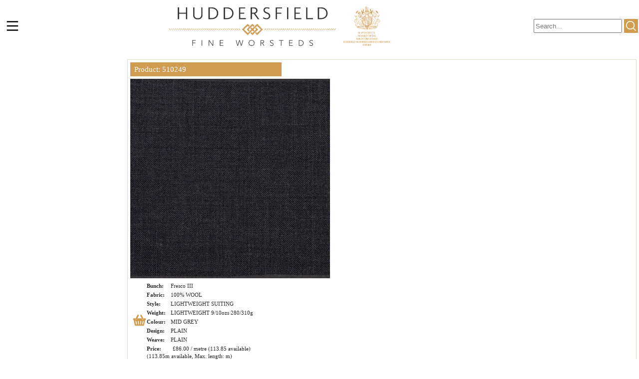

--- FILE ---
content_type: text/html; charset=utf-8
request_url: https://www.hfwltd.com/single_piece/510249
body_size: 6701
content:



<!DOCTYPE html PUBLIC "-//W3C//DTD XHTML 1.0 Transitional//EN"
        "http://www.w3.org/TR/xhtml1/DTD/xhtml1-transitional.dtd">
<html xmlns="http://www.w3.org/1999/xhtml" lang="en">

<head>
  <meta charset="UTF-8">
  <meta name="viewport" content="width=device-width, initial-scale=1">
  <title>Huddersfield Fine Worsteds
      
       - Piece in Fresco III Collection</title>
  <meta name="description" content="Product 510249 from the Fresco III bunch">
  <meta name="keywords" content="Cloth merchant, Fabric, Suit, Heritage, Savile Row, HFW, Textile, Fresco, Hardy Minnis, Royal Warrant, Weaving">

  <link rel="shortcut icon" type="image/png" href="/static/favicon.ico"/>

  <link href='https://fonts.googleapis.com/css?family=Lato:300,400%7CRaleway:100,400,300,500,600,700%7COpen+Sans:400,500,600'
        rel='stylesheet' type='text/css'>
  <script type="text/javascript" src="/static/js/common.js"></script>
  <script type="text/javascript" src="/static/js/navbar.js"></script>
  <script type="text/javascript" src="/static/shop_js/jquery-1.10.2.min.js"></script>
  <script type="text/javascript" src="/static/js/glider/glider.js"></script>
  <link rel="stylesheet" href="/static/css/common.css">
  <link rel="stylesheet" href="/static/css/burger-icon.css">
  
    <link rel="stylesheet" href="/static/css/variations.css">
  
  <link rel="stylesheet" href="/static/js/glider/glider.css">

  <link href="/static/css/shop_css/shop.css" rel="stylesheet">
  <link href="/static/css/shop_css/globe.css" rel="stylesheet" type="text/css">
  <link href="/static/css/shop_css/master.css" rel="stylesheet" type="text/css">
  <link href="/static/css/shop_css/jsDatePick_ltr.css" rel="stylesheet" type="text/css">

  

  
</head>

<body>


    
        
<div>
    <div id="navbar" class="navbar-height">
        <div id="nav-inner">
            <div id="burger">
    <svg class="ham hamRotate ham8" viewBox="0 0 100 100" width="50" onclick="toggleNavbar()">
        <!-- toggle not working -->
        <path
                class="line top"
                d="m 30,33 h 40 c 3.722839,0 7.5,3.126468 7.5,8.578427 0,5.451959 -2.727029,8.421573 -7.5,8.421573 h -20"/>
        <path
                class="line middle"
                d="m 30,50 h 40"/>
        <path
                class="line bottom"
                d="m 70,67 h -40 c 0,0 -7.5,-0.802118 -7.5,-8.365747 0,-7.563629 7.5,-8.634253 7.5,-8.634253 h 20"/>
    </svg>
</div>

            <div id="logo">
                <a href="/"><img src="/static/images/hfw_logo.svg" alt="logo" id="logo-img-hfw"></a>
            </div>

            <div id="nav-links">
                <a href="/" class="nav-link">HOME</a>
                <div class="dropdown">
                    <a href="/shop" class="nav-link">SHOP</a>
                    
                </div>
                <a href="/offers" class="nav-link">OFFERS</a>
                <a href="/static/docs/HFW_TOS.pdf" class="nav-link">BUNCH STATUS</a>
                <div class="dropdown">
                    <button class="nav-link">JOURNAL</button>
                    
                    <div id="journal-dropdown" class="dropdown-content">
                        
                            <span class="general_bold general_bold_centered">Competition</span>
                            
                                <a href='/journal/23'>Saville Row Debut</a>
                            
                                <a href='/journal/9'>Student Design Competition</a>
                            
                                <a href='/journal/13'>Student Design Winner</a>
                            
                            <hr>
                        
                            <span class="general_bold general_bold_centered">Cloth Focus</span>
                            
                                <a href='/journal/10'>Alsport</a>
                            
                                <a href='/journal/15'>Bedford Cord</a>
                            
                                <a href='/journal/28'>Blend of Two Worlds</a>
                            
                                <a href='/journal/27'>Chelsea V</a>
                            
                                <a href='/journal/1'>Donegal</a>
                            
                                <a href='/journal/5'>Fresco</a>
                            
                                <a href='/journal/14'>Summer Breeze</a>
                            
                                <a href='/journal/21'>The Enterprise Collection</a>
                            
                                <a href='/journal/25'>The Future Looms Brightly</a>
                            
                            <hr>
                        
                            <span class="general_bold general_bold_centered">History</span>
                            
                                <a href='/journal/29'>History Lesson</a>
                            
                            <hr>
                        
                            <span class="general_bold general_bold_centered">Trend Report</span>
                            
                                <a href='/journal/11'>Pitti Uomo 103</a>
                            
                                <a href='/journal/22'>Pitti Uomo 105</a>
                            
                                <a href='/journal/26'>Pitti Uomo 106</a>
                            
                                <a href='/journal/30'>Pitti Uomo 108</a>
                            
                            <hr>
                        
                            <span class="general_bold general_bold_centered">Visiting Tailors</span>
                            
                                <a href='/journal/2'>Cerrato Napoli</a>
                            
                                <a href='/journal/4'>Robert Bailey Bespoke</a>
                            
                                <a href='/journal/3'>Sartoria Carfora</a>
                            
                            <hr>
                        
                            <span class="general_bold general_bold_centered">Out of Town Tailors</span>
                            
                                <a href='/journal/8'>Acre &amp; Row</a>
                            
                                <a href='/journal/7'>Frank Hall</a>
                            
                                <a href='/journal/6'>G.A. Shepherd</a>
                            
                                <a href='/journal/24'>Rooks &amp; Rocks</a>
                            
                            <hr>
                        
                            <span class="general_bold general_bold_centered">Our Fabrics In Use</span>
                            
                                <a href='/journal/12'>Bamboo: Heron&#x27;s Ghyll</a>
                            
                                <a href='/journal/32'>Loreta Verikas</a>
                            
                                <a href='/journal/31'>Shaban Ali</a>
                            
                            <hr>
                        
                    </div>

                </div>

                <a href="/contact" class="nav-link">CONTACT</a>

                
                    <a href="/login" class="nav-link">LOG IN</a>
                

                <div id="search-container">
                    <form name="frmSearch" id="frmSearch" class="search-wrapper" method="post" action="/search">
                        <input type="hidden" name="csrfmiddlewaretoken" value="cTQ94tZvIcnKBq7cFqRP9w7YbMWoxstOOZuVQMydPTk10F42IKDm5Wx5WYRnRKD4">
                        <input placeholder="Search..." name="searchTerm" id="searchTerm" class="tb-search" type="text"
                                >

                        <svg onclick="doSearch()" id="search-icon">
                            <use href="/static/images/magnifying-glass.svg#Capa_1"></use>
                        </svg>

                    </form>
                </div>
            </div>

            <div id="mobile-search">
                <svg xmlns="http://www.w3.org/2000/svg" version="1.1" onclick="doSearch()" id="search-icon">
                    <use href="/static/images/magnifying-glass.svg#Capa_1"></use>
                </svg>
                <div id="search-dropdown">
                    <form name="mobileSearch" id="mobileSearch" class="search-wrapper" method="post" action="/search">
                        <input type="hidden" name="csrfmiddlewaretoken" value="cTQ94tZvIcnKBq7cFqRP9w7YbMWoxstOOZuVQMydPTk10F42IKDm5Wx5WYRnRKD4">
                        <input placeholder="Search..." name="searchTerm" id="mobileSearchTerm" class="tb-search"
                               type="text">
                    </form>
                </div>
            </div>

            <div id="topnav" class="hide">
                <a href="/" class="small-nav-link">HOME</a>

                <a href="#" class="small-nav-link" style="border-bottom: none"
                   onclick="return toggleShopDropdown()">SHOP</a> <!-- needs to load the sub menu -->
                <div id="shop-mobile-dropdown" class="dropdown-content mobile-toggle-dropdown">
                    
                    
                        <a class="general_bold"
                              onclick="toggleShopLetterDropdown('A')">A</a>
                        <div id="shop-mobile-dropdown-A" class="mobile-toggle-dropdown">
                            
                                <span style="line-height: 2.5em;">
                                    <a href='/collection/1'>Alazar (Volume: 428-E)</a>
                                </span>
                            
                                <span style="line-height: 2.5em;">
                                    <a href='/collection/68'>Alazar IX (Volume: 497)</a>
                                </span>
                            
                                <span style="line-height: 2.5em;">
                                    <a href='/collection/57'>Alazar VIII (Volume: 489-E)</a>
                                </span>
                            
                                <span style="line-height: 2.5em;">
                                    <a href='/collection/76'>Alazar X (Volume: 511)</a>
                                </span>
                            
                                <span style="line-height: 2.5em;">
                                    <a href='/collection/83'>Alazar XI (Volume: 527)</a>
                                </span>
                            
                                <span style="line-height: 2.5em;">
                                    <a href='/collection/94'>Alazar XII (Volume: 535)</a>
                                </span>
                            
                                <span style="line-height: 2.5em;">
                                    <a href='/collection/124'>Alazar XIII (Volume: 613)</a>
                                </span>
                            
                                <span style="line-height: 2.5em;">
                                    <a href='/collection/59'>Albatross (Volume: 476)</a>
                                </span>
                            
                                <span style="line-height: 2.5em;">
                                    <a href='/collection/2'>Alsport (Volume: 100-E)</a>
                                </span>
                            
                                <span style="line-height: 2.5em;">
                                    <a href='/collection/111'>Alsport II (Volume: 581)</a>
                                </span>
                            
                                <span style="line-height: 2.5em;">
                                    <a href='/collection/106'>Andiamo Knits (Volume: 567)</a>
                                </span>
                            
                                <span style="line-height: 2.5em;">
                                    <a href='/collection/127'>Andiamo Knits II (Volume: F612)</a>
                                </span>
                            
                                <span style="line-height: 2.5em;">
                                    <a href='/collection/107'>Andiamo Suits (Volume: 566)</a>
                                </span>
                            
                        </div>
                        <hr>
                    
                        <a class="general_bold"
                              onclick="toggleShopLetterDropdown('B')">B</a>
                        <div id="shop-mobile-dropdown-B" class="mobile-toggle-dropdown">
                            
                                <span style="line-height: 2.5em;">
                                    <a href='/collection/56'>Bamboo (Volume: 491-E)</a>
                                </span>
                            
                                <span style="line-height: 2.5em;">
                                    <a href='/collection/149'>Bamboo - The Next Generation (Volume: 621)</a>
                                </span>
                            
                                <span style="line-height: 2.5em;">
                                    <a href='/collection/182'>Bamboo Ensembles (Volume: 671)</a>
                                </span>
                            
                                <span style="line-height: 2.5em;">
                                    <a href='/collection/101'>Bamboo II (Volume: 533)</a>
                                </span>
                            
                                <span style="line-height: 2.5em;">
                                    <a href='/collection/119'>Bamboo III (Volume: 601)</a>
                                </span>
                            
                                <span style="line-height: 2.5em;">
                                    <a href='/collection/174'>Bamboo IV (Volume: 657)</a>
                                </span>
                            
                                <span style="line-height: 2.5em;">
                                    <a href='/collection/58'>Bash (Volume: 483)</a>
                                </span>
                            
                                <span style="line-height: 2.5em;">
                                    <a href='/collection/121'>Bash II (Volume: 600)</a>
                                </span>
                            
                                <span style="line-height: 2.5em;">
                                    <a href='/collection/45'>Bedlam (Volume: 461-E)</a>
                                </span>
                            
                                <span style="line-height: 2.5em;">
                                    <a href='/collection/154'>Bedlam II (Volume: 629)</a>
                                </span>
                            
                                <span style="line-height: 2.5em;">
                                    <a href='/collection/164'>Best of Italy (Volume: 645)</a>
                                </span>
                            
                                <span style="line-height: 2.5em;">
                                    <a href='/collection/71'>Black Tie (Volume: 484)</a>
                                </span>
                            
                                <span style="line-height: 2.5em;">
                                    <a href='/collection/54'>Blasone II (Volume: 468-E)</a>
                                </span>
                            
                                <span style="line-height: 2.5em;">
                                    <a href='/collection/6'>Blenheim (Volume: 386-E)</a>
                                </span>
                            
                                <span style="line-height: 2.5em;">
                                    <a href='/collection/7'>Blenheim II (Volume: 426-E)</a>
                                </span>
                            
                                <span style="line-height: 2.5em;">
                                    <a href='/collection/145'>Blenheim IX (Volume: 626)</a>
                                </span>
                            
                                <span style="line-height: 2.5em;">
                                    <a href='/collection/70'>Blenheim VII (Volume: 496)</a>
                                </span>
                            
                                <span style="line-height: 2.5em;">
                                    <a href='/collection/132'>Blenheim VIII (Volume: 564)</a>
                                </span>
                            
                        </div>
                        <hr>
                    
                        <a class="general_bold"
                              onclick="toggleShopLetterDropdown('C')">C</a>
                        <div id="shop-mobile-dropdown-C" class="mobile-toggle-dropdown">
                            
                                <span style="line-height: 2.5em;">
                                    <a href='/collection/131'>Cambridge IX (Volume: 563)</a>
                                </span>
                            
                                <span style="line-height: 2.5em;">
                                    <a href='/collection/49'>Cambridge VI (Volume: 457-E)</a>
                                </span>
                            
                                <span style="line-height: 2.5em;">
                                    <a href='/collection/62'>Cambridge VII (Volume: 481)</a>
                                </span>
                            
                                <span style="line-height: 2.5em;">
                                    <a href='/collection/130'>Cambridge VIII (Volume: 512)</a>
                                </span>
                            
                                <span style="line-height: 2.5em;">
                                    <a href='/collection/148'>Carlo Barbera (Volume: 625)</a>
                                </span>
                            
                                <span style="line-height: 2.5em;">
                                    <a href='/collection/123'>Carlo Barbera (Volume: 611)</a>
                                </span>
                            
                                <span style="line-height: 2.5em;">
                                    <a href='/collection/93'>Carlo Barbera  II (Volume: 537)</a>
                                </span>
                            
                                <span style="line-height: 2.5em;">
                                    <a href='/collection/137'>Carlo Barbera By Colour (Volume: 592)</a>
                                </span>
                            
                                <span style="line-height: 2.5em;">
                                    <a href='/collection/92'>Carlo Barbera III (Volume: 538)</a>
                                </span>
                            
                                <span style="line-height: 2.5em;">
                                    <a href='/collection/108'>Carlo Barbera Jacketings (Volume: 569)</a>
                                </span>
                            
                                <span style="line-height: 2.5em;">
                                    <a href='/collection/105'>Carlo Barbera Jacketings (Volume: 552)</a>
                                </span>
                            
                                <span style="line-height: 2.5em;">
                                    <a href='/collection/85'>Carlo Barbera Jacketings (Volume: 530)</a>
                                </span>
                            
                                <span style="line-height: 2.5em;">
                                    <a href='/collection/84'>Carlo Barbera Suiting (Volume: 529)</a>
                                </span>
                            
                                <span style="line-height: 2.5em;">
                                    <a href='/collection/104'>Carlo Barbera Suitings (Volume: 551)</a>
                                </span>
                            
                                <span style="line-height: 2.5em;">
                                    <a href='/collection/155'>Cashmere (Volume: 627)</a>
                                </span>
                            
                                <span style="line-height: 2.5em;">
                                    <a href='/collection/141'>Casual Irish Linen (Volume: 616)</a>
                                </span>
                            
                                <span style="line-height: 2.5em;">
                                    <a href='/collection/88'>Chelsea III (Volume: 523)</a>
                                </span>
                            
                                <span style="line-height: 2.5em;">
                                    <a href='/collection/120'>Chelsea IV (Volume: 602)</a>
                                </span>
                            
                                <span style="line-height: 2.5em;">
                                    <a href='/collection/156'>Chelsea V (Volume: 634)</a>
                                </span>
                            
                                <span style="line-height: 2.5em;">
                                    <a href='/collection/31'>Classic II (Volume: 477-E)</a>
                                </span>
                            
                                <span style="line-height: 2.5em;">
                                    <a href='/collection/117'>Comfort Zone (Volume: 594)</a>
                                </span>
                            
                                <span style="line-height: 2.5em;">
                                    <a href='/collection/152'>Comfort Zone Stretch Cotton (Volume: 631)</a>
                                </span>
                            
                                <span style="line-height: 2.5em;">
                                    <a href='/collection/181'>Como Ensembles (Volume: 670)</a>
                                </span>
                            
                                <span style="line-height: 2.5em;">
                                    <a href='/collection/81'>Cotspire IV (Volume: 076)</a>
                                </span>
                            
                                <span style="line-height: 2.5em;">
                                    <a href='/collection/126'>Covert Lite  (Volume: F615)</a>
                                </span>
                            
                                <span style="line-height: 2.5em;">
                                    <a href='/collection/112'>Crown Classic (Volume: 580)</a>
                                </span>
                            
                        </div>
                        <hr>
                    
                        <a class="general_bold"
                              onclick="toggleShopLetterDropdown('D')">D</a>
                        <div id="shop-mobile-dropdown-D" class="mobile-toggle-dropdown">
                            
                                <span style="line-height: 2.5em;">
                                    <a href='/collection/161'>Dorchester Lambswool (Volume: 639)</a>
                                </span>
                            
                        </div>
                        <hr>
                    
                        <a class="general_bold"
                              onclick="toggleShopLetterDropdown('E')">E</a>
                        <div id="shop-mobile-dropdown-E" class="mobile-toggle-dropdown">
                            
                                <span style="line-height: 2.5em;">
                                    <a href='/collection/18'>English Coatings (Volume: 357-E)</a>
                                </span>
                            
                                <span style="line-height: 2.5em;">
                                    <a href='/collection/146'>Enterprise (Volume: 618)</a>
                                </span>
                            
                                <span style="line-height: 2.5em;">
                                    <a href='/collection/19'>Eskdale Trousers (Volume: 429-E)</a>
                                </span>
                            
                                <span style="line-height: 2.5em;">
                                    <a href='/collection/20'>Excelsior 150s (Volume: 366-E)</a>
                                </span>
                            
                                <span style="line-height: 2.5em;">
                                    <a href='/collection/147'>Exclusive Limited Sports Jackets (Volume: 622)</a>
                                </span>
                            
                        </div>
                        <hr>
                    
                        <a class="general_bold"
                              onclick="toggleShopLetterDropdown('F')">F</a>
                        <div id="shop-mobile-dropdown-F" class="mobile-toggle-dropdown">
                            
                                <span style="line-height: 2.5em;">
                                    <a href='/collection/47'>Flannels (Volume: 470-E)</a>
                                </span>
                            
                                <span style="line-height: 2.5em;">
                                    <a href='/collection/118'>Flannels &amp; Coverts (Volume: 532)</a>
                                </span>
                            
                                <span style="line-height: 2.5em;">
                                    <a href='/collection/179'>Flash Linings (Volume: 669)</a>
                                </span>
                            
                                <span style="line-height: 2.5em;">
                                    <a href='/collection/69'>Flash Vol. 2 (Volume: 502)</a>
                                </span>
                            
                                <span style="line-height: 2.5em;">
                                    <a href='/collection/98'>Flash Vol. 3 (Volume: 545)</a>
                                </span>
                            
                                <span style="line-height: 2.5em;">
                                    <a href='/collection/122'>Flash Vol. 4 (Volume: 603)</a>
                                </span>
                            
                                <span style="line-height: 2.5em;">
                                    <a href='/collection/158'>Flash Vol. 5 (Volume: 638)</a>
                                </span>
                            
                                <span style="line-height: 2.5em;">
                                    <a href='/collection/46'>Flash! (Volume: 475-E)</a>
                                </span>
                            
                                <span style="line-height: 2.5em;">
                                    <a href='/collection/91'>Flex Cotton (Volume: 531)</a>
                                </span>
                            
                                <span style="line-height: 2.5em;">
                                    <a href='/collection/165'>Flex II -  Stretch Wool &amp; Cotton (Volume: 648)</a>
                                </span>
                            
                                <span style="line-height: 2.5em;">
                                    <a href='/collection/99'>Flex Sport (Volume: 549)</a>
                                </span>
                            
                                <span style="line-height: 2.5em;">
                                    <a href='/collection/163'>Fresco Double Set (Volume: 574)</a>
                                </span>
                            
                                <span style="line-height: 2.5em;">
                                    <a href='/collection/55'>Fresco III (Volume: 492-E)</a>
                                </span>
                            
                                <span style="line-height: 2.5em;">
                                    <a href='/collection/90'>Fresco Lite Fancies, Fresco 2 &amp; 3 Ply (Volume: 526)</a>
                                </span>
                            
                                <span style="line-height: 2.5em;">
                                    <a href='/collection/162'>Fresco Mock Leno (Volume: 640)</a>
                                </span>
                            
                        </div>
                        <hr>
                    
                        <a class="general_bold"
                              onclick="toggleShopLetterDropdown('G')">G</a>
                        <div id="shop-mobile-dropdown-G" class="mobile-toggle-dropdown">
                            
                                <span style="line-height: 2.5em;">
                                    <a href='/collection/65'>Genesis (Volume: 495-E)</a>
                                </span>
                            
                        </div>
                        <hr>
                    
                        <a class="general_bold"
                              onclick="toggleShopLetterDropdown('H')">H</a>
                        <div id="shop-mobile-dropdown-H" class="mobile-toggle-dropdown">
                            
                                <span style="line-height: 2.5em;">
                                    <a href='/collection/24'>Harris Tweed (Volume: 471-E)</a>
                                </span>
                            
                                <span style="line-height: 2.5em;">
                                    <a href='/collection/172'>Harris Tweed (Volume II) (Volume: 654)</a>
                                </span>
                            
                        </div>
                        <hr>
                    
                        <a class="general_bold"
                              onclick="toggleShopLetterDropdown('I')">I</a>
                        <div id="shop-mobile-dropdown-I" class="mobile-toggle-dropdown">
                            
                                <span style="line-height: 2.5em;">
                                    <a href='/collection/80'>Irish Linen / Seersucker / Quest Cotton (Volume: 506)</a>
                                </span>
                            
                                <span style="line-height: 2.5em;">
                                    <a href='/collection/96'>Italian Coatings (Volume: 544)</a>
                                </span>
                            
                        </div>
                        <hr>
                    
                        <a class="general_bold"
                              onclick="toggleShopLetterDropdown('K')">K</a>
                        <div id="shop-mobile-dropdown-K" class="mobile-toggle-dropdown">
                            
                                <span style="line-height: 2.5em;">
                                    <a href='/collection/173'>Kodiak (Volume: 656)</a>
                                </span>
                            
                                <span style="line-height: 2.5em;">
                                    <a href='/collection/175'>Kodiak (Volume: 656E)</a>
                                </span>
                            
                        </div>
                        <hr>
                    
                        <a class="general_bold"
                              onclick="toggleShopLetterDropdown('L')">L</a>
                        <div id="shop-mobile-dropdown-L" class="mobile-toggle-dropdown">
                            
                                <span style="line-height: 2.5em;">
                                    <a href='/collection/168'>Liberty Linings (Volume: 650)</a>
                                </span>
                            
                                <span style="line-height: 2.5em;">
                                    <a href='/collection/134'>Linings (Volume: 393)</a>
                                </span>
                            
                                <span style="line-height: 2.5em;">
                                    <a href='/collection/38'>Linings II (Volume: 453-E)</a>
                                </span>
                            
                                <span style="line-height: 2.5em;">
                                    <a href='/collection/166'>Lodestar (Volume: 649)</a>
                                </span>
                            
                                <span style="line-height: 2.5em;">
                                    <a href='/collection/180'>Luxury Wool Stretch (Volume: 667)</a>
                                </span>
                            
                        </div>
                        <hr>
                    
                        <a class="general_bold"
                              onclick="toggleShopLetterDropdown('O')">O</a>
                        <div id="shop-mobile-dropdown-O" class="mobile-toggle-dropdown">
                            
                                <span style="line-height: 2.5em;">
                                    <a href='/collection/37'>Offers (Volume: None)</a>
                                </span>
                            
                        </div>
                        <hr>
                    
                        <a class="general_bold"
                              onclick="toggleShopLetterDropdown('P')">P</a>
                        <div id="shop-mobile-dropdown-P" class="mobile-toggle-dropdown">
                            
                                <span style="line-height: 2.5em;">
                                    <a href='/collection/171'>Phantom Flannel (Volume: 653)</a>
                                </span>
                            
                                <span style="line-height: 2.5em;">
                                    <a href='/collection/110'>Polo Stretch (Volume: 586)</a>
                                </span>
                            
                                <span style="line-height: 2.5em;">
                                    <a href='/collection/114'>Polo Stretch II (Volume: 593)</a>
                                </span>
                            
                                <span style="line-height: 2.5em;">
                                    <a href='/collection/75'>Portofino IX (Volume: 505)</a>
                                </span>
                            
                                <span style="line-height: 2.5em;">
                                    <a href='/collection/64'>Portofino VII (Volume: 490-E)</a>
                                </span>
                            
                                <span style="line-height: 2.5em;">
                                    <a href='/collection/74'>Portofino VIII (Volume: 504)</a>
                                </span>
                            
                                <span style="line-height: 2.5em;">
                                    <a href='/collection/82'>Portofino X (Volume: 528)</a>
                                </span>
                            
                                <span style="line-height: 2.5em;">
                                    <a href='/collection/97'>Portofino XI (Volume: 548)</a>
                                </span>
                            
                                <span style="line-height: 2.5em;">
                                    <a href='/collection/159'>Portofino XII (Volume: 643)</a>
                                </span>
                            
                                <span style="line-height: 2.5em;">
                                    <a href='/collection/169'>Portofino XIII (Volume: 651)</a>
                                </span>
                            
                                <span style="line-height: 2.5em;">
                                    <a href='/collection/151'>Precious Fibres (Volume: 628)</a>
                                </span>
                            
                        </div>
                        <hr>
                    
                        <a class="general_bold"
                              onclick="toggleShopLetterDropdown('Q')">Q</a>
                        <div id="shop-mobile-dropdown-Q" class="mobile-toggle-dropdown">
                            
                                <span style="line-height: 2.5em;">
                                    <a href='/collection/27'>Q Project - QX (Volume: 412-E)</a>
                                </span>
                            
                                <span style="line-height: 2.5em;">
                                    <a href='/collection/28'>Q Project - QZ (Volume: 411-E)</a>
                                </span>
                            
                                <span style="line-height: 2.5em;">
                                    <a href='/collection/103'>Quest Cottons 2 (Volume: 553-E)</a>
                                </span>
                            
                                <span style="line-height: 2.5em;">
                                    <a href='/collection/60'>QX2 (Volume: 494)</a>
                                </span>
                            
                                <span style="line-height: 2.5em;">
                                    <a href='/collection/77'>QZ2 (Volume: 508)</a>
                                </span>
                            
                        </div>
                        <hr>
                    
                        <a class="general_bold"
                              onclick="toggleShopLetterDropdown('R')">R</a>
                        <div id="shop-mobile-dropdown-R" class="mobile-toggle-dropdown">
                            
                                <span style="line-height: 2.5em;">
                                    <a href='/collection/178'>Reflex (Volume: 667)</a>
                                </span>
                            
                                <span style="line-height: 2.5em;">
                                    <a href='/collection/113'>Rugby Linens (Volume: 652)</a>
                                </span>
                            
                                <span style="line-height: 2.5em;">
                                    <a href='/collection/89'>Rugby Shirting (Volume: 083)</a>
                                </span>
                            
                        </div>
                        <hr>
                    
                        <a class="general_bold"
                              onclick="toggleShopLetterDropdown('S')">S</a>
                        <div id="shop-mobile-dropdown-S" class="mobile-toggle-dropdown">
                            
                                <span style="line-height: 2.5em;">
                                    <a href='/collection/115'>Safari (Volume: 562)</a>
                                </span>
                            
                                <span style="line-height: 2.5em;">
                                    <a href='/collection/177'>Safari (Volume: 668)</a>
                                </span>
                            
                                <span style="line-height: 2.5em;">
                                    <a href='/collection/140'>Saratelle (Volume: 422)</a>
                                </span>
                            
                                <span style="line-height: 2.5em;">
                                    <a href='/collection/143'>Snowflake (Volume: 624)</a>
                                </span>
                            
                                <span style="line-height: 2.5em;">
                                    <a href='/collection/144'>Snowflake (Volume: 623)</a>
                                </span>
                            
                                <span style="line-height: 2.5em;">
                                    <a href='/collection/67'>Snowflake IX (Volume: 499)</a>
                                </span>
                            
                                <span style="line-height: 2.5em;">
                                    <a href='/collection/50'>Snowflake VI (Volume: 485-E)</a>
                                </span>
                            
                                <span style="line-height: 2.5em;">
                                    <a href='/collection/51'>Snowflake VII (Volume: 486-E)</a>
                                </span>
                            
                                <span style="line-height: 2.5em;">
                                    <a href='/collection/66'>Snowflake VIII (Volume: 498)</a>
                                </span>
                            
                                <span style="line-height: 2.5em;">
                                    <a href='/collection/78'>Snowflake X (Volume: 509)</a>
                                </span>
                            
                                <span style="line-height: 2.5em;">
                                    <a href='/collection/79'>Snowflake XI (Volume: 510)</a>
                                </span>
                            
                                <span style="line-height: 2.5em;">
                                    <a href='/collection/95'>Snowflake XII (Volume: 536)</a>
                                </span>
                            
                                <span style="line-height: 2.5em;">
                                    <a href='/collection/109'>Snowflake XIII (Volume: 568)</a>
                                </span>
                            
                                <span style="line-height: 2.5em;">
                                    <a href='/collection/125'>Snowflake XIV (Volume: 614)</a>
                                </span>
                            
                                <span style="line-height: 2.5em;">
                                    <a href='/collection/100'>Solid Textured Jacketing (Volume: 550)</a>
                                </span>
                            
                                <span style="line-height: 2.5em;">
                                    <a href='/collection/86'>Sprezzatura Dress Shirting Fabrics (Volume: 521)</a>
                                </span>
                            
                                <span style="line-height: 2.5em;">
                                    <a href='/collection/87'>Sprezzatura Sport Shirting Fabrics (Volume: 522)</a>
                                </span>
                            
                                <span style="line-height: 2.5em;">
                                    <a href='/collection/167'>Spry (Volume: 620)</a>
                                </span>
                            
                                <span style="line-height: 2.5em;">
                                    <a href='/collection/142'>Summer Breeze (Volume: 617)</a>
                                </span>
                            
                                <span style="line-height: 2.5em;">
                                    <a href='/collection/116'>Sunny Season (Volume: 534)</a>
                                </span>
                            
                                <span style="line-height: 2.5em;">
                                    <a href='/collection/133'>Sunny Season Classics III (Volume: 534)</a>
                                </span>
                            
                                <span style="line-height: 2.5em;">
                                    <a href='/collection/136'>Sunny Seasons (Volume: 493)</a>
                                </span>
                            
                                <span style="line-height: 2.5em;">
                                    <a href='/collection/157'>Super Black (Volume: 642)</a>
                                </span>
                            
                                <span style="line-height: 2.5em;">
                                    <a href='/collection/102'>Super Gabardine (Volume: 554)</a>
                                </span>
                            
                                <span style="line-height: 2.5em;">
                                    <a href='/collection/139'>Super Solids (Volume: 143F)</a>
                                </span>
                            
                                <span style="line-height: 2.5em;">
                                    <a href='/collection/138'>Super Solids II (Volume: 525F)</a>
                                </span>
                            
                        </div>
                        <hr>
                    
                        <a class="general_bold"
                              onclick="toggleShopLetterDropdown('T')">T</a>
                        <div id="shop-mobile-dropdown-T" class="mobile-toggle-dropdown">
                            
                                <span style="line-height: 2.5em;">
                                    <a href='/collection/160'>Textured Jackets (Volume: 644)</a>
                                </span>
                            
                                <span style="line-height: 2.5em;">
                                    <a href='/collection/16'>Twister (Volume: 410-E)</a>
                                </span>
                            
                        </div>
                        <hr>
                    
                        <a class="general_bold"
                              onclick="toggleShopLetterDropdown('V')">V</a>
                        <div id="shop-mobile-dropdown-V" class="mobile-toggle-dropdown">
                            
                                <span style="line-height: 2.5em;">
                                    <a href='/collection/150'>Voyager (Volume: 630, 632, 667)</a>
                                </span>
                            
                                <span style="line-height: 2.5em;">
                                    <a href='/collection/176'>Voyager II (Volume: 637, 637E)</a>
                                </span>
                            
                        </div>
                        <hr>
                    
                        <a class="general_bold"
                              onclick="toggleShopLetterDropdown('W')">W</a>
                        <div id="shop-mobile-dropdown-W" class="mobile-toggle-dropdown">
                            
                                <span style="line-height: 2.5em;">
                                    <a href='/collection/72'>Westminster (Volume: 401)</a>
                                </span>
                            
                                <span style="line-height: 2.5em;">
                                    <a href='/collection/48'>Winter Classics II (Volume: 482-E)</a>
                                </span>
                            
                                <span style="line-height: 2.5em;">
                                    <a href='/collection/41'>Worsted Alsport II (Volume: 458-E)</a>
                                </span>
                            
                        </div>
                        <hr>
                    

                </div>

                <a href="/offers" class="small-nav-link">OFFERS</a>
                <a href="/static/docs/HFW_TOS.pdf" class="small-nav-link">BUNCH STATUS</a>

                <a href="#" class="small-nav-link" style="border-bottom: none"
                   onclick="return toggleJournalDropdown()">JOURNAL</a> <!-- needs to load the sub menu -->
                <div id="journal-mobile-dropdown" class="dropdown-content mobile-toggle-dropdown">
                    
                        <span class="general_bold">Competition</span>
                        
                            <span style="line-height: 2.5em;">
                                <a href='/journal/23'>Saville Row Debut</a>
                                </span>
                        
                            <span style="line-height: 2.5em;">
                                <a href='/journal/9'>Student Design Competition</a>
                                </span>
                        
                            <span style="line-height: 2.5em;">
                                <a href='/journal/13'>Student Design Winner</a>
                                </span>
                        
                        <hr>
                    
                        <span class="general_bold">Cloth Focus</span>
                        
                            <span style="line-height: 2.5em;">
                                <a href='/journal/10'>Alsport</a>
                                </span>
                        
                            <span style="line-height: 2.5em;">
                                <a href='/journal/15'>Bedford Cord</a>
                                </span>
                        
                            <span style="line-height: 2.5em;">
                                <a href='/journal/28'>Blend of Two Worlds</a>
                                </span>
                        
                            <span style="line-height: 2.5em;">
                                <a href='/journal/27'>Chelsea V</a>
                                </span>
                        
                            <span style="line-height: 2.5em;">
                                <a href='/journal/1'>Donegal</a>
                                </span>
                        
                            <span style="line-height: 2.5em;">
                                <a href='/journal/5'>Fresco</a>
                                </span>
                        
                            <span style="line-height: 2.5em;">
                                <a href='/journal/14'>Summer Breeze</a>
                                </span>
                        
                            <span style="line-height: 2.5em;">
                                <a href='/journal/21'>The Enterprise Collection</a>
                                </span>
                        
                            <span style="line-height: 2.5em;">
                                <a href='/journal/25'>The Future Looms Brightly</a>
                                </span>
                        
                        <hr>
                    
                        <span class="general_bold">History</span>
                        
                            <span style="line-height: 2.5em;">
                                <a href='/journal/29'>History Lesson</a>
                                </span>
                        
                        <hr>
                    
                        <span class="general_bold">Trend Report</span>
                        
                            <span style="line-height: 2.5em;">
                                <a href='/journal/11'>Pitti Uomo 103</a>
                                </span>
                        
                            <span style="line-height: 2.5em;">
                                <a href='/journal/22'>Pitti Uomo 105</a>
                                </span>
                        
                            <span style="line-height: 2.5em;">
                                <a href='/journal/26'>Pitti Uomo 106</a>
                                </span>
                        
                            <span style="line-height: 2.5em;">
                                <a href='/journal/30'>Pitti Uomo 108</a>
                                </span>
                        
                        <hr>
                    
                        <span class="general_bold">Visiting Tailors</span>
                        
                            <span style="line-height: 2.5em;">
                                <a href='/journal/2'>Cerrato Napoli</a>
                                </span>
                        
                            <span style="line-height: 2.5em;">
                                <a href='/journal/4'>Robert Bailey Bespoke</a>
                                </span>
                        
                            <span style="line-height: 2.5em;">
                                <a href='/journal/3'>Sartoria Carfora</a>
                                </span>
                        
                        <hr>
                    
                        <span class="general_bold">Out of Town Tailors</span>
                        
                            <span style="line-height: 2.5em;">
                                <a href='/journal/8'>Acre &amp; Row</a>
                                </span>
                        
                            <span style="line-height: 2.5em;">
                                <a href='/journal/7'>Frank Hall</a>
                                </span>
                        
                            <span style="line-height: 2.5em;">
                                <a href='/journal/6'>G.A. Shepherd</a>
                                </span>
                        
                            <span style="line-height: 2.5em;">
                                <a href='/journal/24'>Rooks &amp; Rocks</a>
                                </span>
                        
                        <hr>
                    
                        <span class="general_bold">Our Fabrics In Use</span>
                        
                            <span style="line-height: 2.5em;">
                                <a href='/journal/12'>Bamboo: Heron&#x27;s Ghyll</a>
                                </span>
                        
                            <span style="line-height: 2.5em;">
                                <a href='/journal/32'>Loreta Verikas</a>
                                </span>
                        
                            <span style="line-height: 2.5em;">
                                <a href='/journal/31'>Shaban Ali</a>
                                </span>
                        
                        <hr>
                    
                </div>

                <a href="/contact" class="small-nav-link">CONTACT</a>

                
                    <a href="/login" class="small-nav-link">LOG IN</a>
                

            </div>
        </div>
    </div>
</div>
<div class="navbar-height"></div>

    

    <div class="wrapper shop-wrapper">

    <div class="productList">

        <div class="product-wrapper">

            <div class="product">
                <div class="single-product-title" id="510249">
                    Product: 510249
                    <!-- TODO: we need to link to a single page for mobile devices -->
                </div>
                <div class="unconstrained-image">

                    <img src="/media/pieces/510249.jpg"
                         alt="piece"
                         style="border-width:0">

                    <!-- if stock < 10m this should be disabled -->
                    <div class="details">
                        
                            
                                <a href="/cart/add/piece/107870">
                                    <img src="/static/shop_img/basket.png" alt="Add to Basket"
                                         class="basket"/>
                                </a>
                            
                        
                        <ul>
                            <li><span class="label">Bunch: </span><span class="data">
                            
                                Fresco III
                            

                            </span>
                            </li>
                            <li><span class="label">Fabric: </span><span class="data">100% WOOL</span>
                            </li>
                            <li><span class="label">Style:&nbsp;</span><span class="data">LIGHTWEIGHT SUITING</span></li>
                            <li><span class="label">Weight:&nbsp; </span><span class="data">LIGHTWEIGHT 9/10ozs 280/310g</span>
                            </li>
                            <li><span class="label">Colour:&nbsp; </span><span class="data">MID GREY</span>
                            </li>
                            <li><span class="label">Design:&nbsp; </span><span class="data">PLAIN</span></li>
                            <li><span class="label">Weave:&nbsp; </span><span class="data">PLAIN</span>
                            </li>
                            <!-- TODO: aha! if piece.stock < 10m show as out of stock, else show as below -->
                            
                                
                                    <li><span class="label">Price:</span>
                                        <span class="data">&pound;86.00 / metre (113.85 available)</span>
                                    </li>
                                
                                <span class="data">
                                            (113.85m available, Max. length: m)
                                        </span>
                            
                        </ul>
                    </div>
                </div>
            </div>
        </div>
    </div>

    
        
<div class="footer">
    <div class="footer-inner">
        <div class="footer-item">

                <a class="footer-link" href="/hfw_terms">
                    TERMS
                </a>
                &nbsp;|&nbsp;
                <a class="footer-link"  href="/hfw_privacy">
                     PRIVACY
                </a>
                &nbsp;|&nbsp;
                <a class="footer-link"  href="/sustainability">
                     SUSTAINABILITY
                </a>
                <br/>
                <span style="font-weight: bold">Huddersfield Fine Worsteds Ltd Headquarters:</span>
                Unit B5, Warhurst Road Lowfields Business Park<br>
                Elland, West Yorkshire HX5 9DF, England<br>
                <span style="font-weight: bold">Showroom:</span>
                Huddersfield Fine Worsteds Ltd, 122-124 Regent St., London W1B 5SA
            </div>
        <br/>

        <div class="footer-group">
            <div class="footer-item" style="display: flex; align-items: center;">
                FOLLOW US ON
                <a id="instagram_link" href="https://instagram.com/huddersfieldfineworsteds?igshid=YmMyMTA2M2Y=" target="_blank"></a>
            </div>
            <div class="footer-item">
                <a href="/">
                    <img src="/static/images/hfw_logo.svg" width="350" alt="logo">
                </a>
            </div>
        </div>

    </div>
</div>

    



<script type="text/javascript" src="/static/js/navbar.js"></script>
<script type="text/javascript" src="https://www.google.com/recaptcha/api.js" async defer></script>
<script type="text/javascript">includeNavbar();</script>
<script lang="text/javascript">
    document.addEventListener('DOMContentLoaded', function () {
        const observer = new IntersectionObserver(function (entry) {
            entry.filter((e) => e.isIntersecting).forEach((e) => e.target.classList.add('shown'));
        }, {threshold: 0.1});
        document.querySelectorAll('main > section, main > .wrapper-inner > section, main > .news-wrapper .events-box').forEach((e) => observer.observe(e));
    });

</script>

    <script src="/static/shop_js/jquery.preview.js"></script>

</body>

</html>


--- FILE ---
content_type: text/css
request_url: https://www.hfwltd.com/static/css/variations.css
body_size: 2002
content:
/*PC*/
@media only screen and (min-width: 1320px) {
    .navbar-height {
        height: 5.5rem;
    }

    #search-input {
        height: 32px !important;
    }

    /* The container <div> - needed to position the dropdown content */
    .dropdown {
        position: relative;
        display: inline-block;
        text-align: left;
        flex-shrink: 0;
    }

    /* Dropdown Content (Hidden by Default) */
    .dropdown-content {
        display: none;
        position: absolute;
        background-color: #f1f1f1;
        max-height: calc(100vh - 10em);
        overflow-y: auto;
        min-width: 200px;
        z-index: 1;
        left: 0.3rem;
        padding-top: 1rem;
    }

    .dropdown-content a, .dropdown-content span {
        padding: 6px 16px;
    }

    .dropdown-content hr {
        margin-top: 0;
    }

    /* Links inside the dropdown */
    /* redefined for Gladson */
    .dropdown-content a, .dropdown-content a:hover {
        color: var(--default_colour);
        text-decoration: none;
        display: block;
    }

    /* Change color of dropdown links on hover */
    .dropdown-content a:hover {
        background-color: #ddd
    }

    .dropdown:hover .dropdown-content {
        display: block;
    }

    #nav-links {
        display: flex;
        /*width: 65vw;*/
        gap: 2rem;
        justify-content: right;
        align-items: baseline;
    }

    #burger {
        display: none;
    }

    #topnav {
        /* If a small window is maximised, the list might still be covering the screen */
        display: none !important;
    }

    .heritage-button {
        font-size: 1rem;
        padding: 0.5rem !important;
    }

    #logo {
        justify-content: left;
        flex-shrink: 0;
        padding-left: 20px;
    }

    .footer-link {
        border: none;
    }

    .footer-link:nth-child(1) {
        border: none;
    }

}


/*Tablet*/
@media only screen and (min-width: 600px) {

    #logo {
        justify-content: center;
    }

    #search-input {
        height: 26px !important;
    }

    #mobile-search {
        display: none;
    }

    #heritage {
        margin-bottom: 1rem;
    }

    #footer {
        height: 30vh;
        margin-top: 0;
    }

    /* Journal */
    /* <h1> and <h3> work well within this */
    .journal-box {
        float: right;
        width: 50%;
        margin: 0.5em;
        padding: 1em;
        background-color: #f1f1f1;
    }

    .journal-box:first-child {
        margin-top: 0;
    }
}

/* tablet, but definitely not desktop */
@media only screen and (min-width: 600px) and (max-width: 1319px) {
    #nav-links {
        display: flex;
        /*width: 65vw;*/
        gap: 2rem;
        justify-content: right;
        align-items: baseline;
    }

    #nav-links > * {
        display: none;
    }

    #nav-links > #search-container {
        display: block;
        margin-left: 0;
    }

    #journal .wrapper-inner, #youtube .wrapper-inner {
        margin: 0 2rem;
    }

    #journal article, #youtube article {
        width: 50%;
        flex-basis: 50%;
    }

    #journal .scroll, #youtube .scroll {
        width: var(--scroll-font-size);
    }
}

/* phones */
@media screen and (max-width: 600px) {

    #logo-img-hfw {
        width: 320px;
        height: auto;
    }

    a {
        text-decoration: none;
    }

    .dropdown-content a:not(.general_bold) {
        color: wheat;
    }

    .brands > div.heritage, .brands > article.fabric {
        flex-basis: 100%;
        flex-grow: 0;
        flex-shrink: 1;
        margin: 0 0.5rem;
    }

    #search-container {
        display: none;
    }

    #mobile-search {
        position: relative;
        margin-left: auto;
        padding: 0 0.5rem;
    }

    #search-dropdown {
        display: none;
        position: absolute;
        background-color: #f1f1f1;
        min-width: 160px;
        z-index: 1;
        right: 0;
        /*padding-top: 1rem;*/
        /*margin-right: 1rem;*/
        padding: 1rem 1rem 0.25rem 0.25rem;
    }

    #mobileSearchTerm {
        width: 100%;
    }

    .brands.block_of_three {
        flex-wrap: wrap;
    }

    /* shop features */
    div.Product-Group-Header {
        padding-top: 0.5em;
    }

    #journal #journal-articles, #youtube #youtube-videos {
        flex-direction: column;
    }

    #journal .scroll, #youtube .scroll {
        display: none;
    }

    #journal article, #youtube article {
        width: unset; /* Remove the 40% */
        margin: 0 0.5rem;
    }

    #journal article img, #youtube article img, .contact-header img {
        display: none;
    }

    .journal-image-col {
        display: none;
    }

    .bigQuote {
        font-size: 1.3em;
        font-style: italic;
        margin: 5% 12%;
    }

    .shop-categories {
        display: none;
    }

    .productList {
        margin-left: 0 !important;
    }

    div.productList div.product {
        width: 100% !important;
    }

    /* Journal formatting */
    .journal-wrapper {
        padding: 0 15px 0 15px;
    }

    .journalHeader {
        font-size: 1.9em;
        color: var(--highlight_colour);
    }

    .journalCredits {
        margin: 5px 10px 10px 0;
    }

    .journalLead {
        margin-top: 2.5%;
    }

    .journalImage {
        margin-left: 5%;
        margin-right: 5%;
    }

    .heritage img {
        margin-bottom: 8px;
    }

    .journalBody {
        margin: 2.5% 5%;
    }

    .journalBold {
        font-size: 1.0em;
        font-weight: bold;
        margin: 2.5% 5%;
    }

    .journalPullOut {
        padding: 0 45px 0 45px;
    }

    .heritageText {
        margin: 2.5% 5%;
    }

    .bunch-swatches {
        width: 100%;
        height: 98px;
    }

    .collection-swatches {
        width: 100%;
    }

    .parallax_3_guys {
        background-attachment: scroll;
    }

    #about-history > section {
        flex-wrap: wrap;
        margin: 0 1rem;
        gap: 1rem;
    }

    #about-history-side {
        width: 100%;
        text-align: left;
    }

    .about_title {
        font-size: 2rem;
        line-height: 2.5rem;
    }

    #about-history-story {
        width: 100%;
        margin: 0;
    }

    .about-section {
        flex-wrap: wrap;
        gap: 2rem;
        padding-bottom: 2rem;
    }

    .about-section:nth-child(2n) {
        flex-wrap: wrap-reverse;
    }

    .about-section > * {
        width: 100%;
    }

    .about_h1 {
        font-size: 1.5em;
        line-height: 1.6em;
    }


    .collection_header {
        font-size: 1.5em;
    }

    .lookbook_name {
        padding-left: 0.5em;
        font-size: 1.6em;
    }

    .lookbook_title {
        font-size: 1.5em;
        line-height: 1.2em;
        padding-bottom: 1.3em;
    }

    .lookbook_text {
        text-align: center;
        font-weight: 400;
        line-height: 1.4em;
        padding-bottom: 1.8em;
    }

    .about_statement {
        font-size: 1.2em;
        font-weight: 300;
        line-height: 1em;
    }

    .testament > :not(.no-image-testament) {
        flex-wrap: wrap;
        gap: 2rem;
    }

    .testament > :not(.no-image-testament) > * {
        width: 100%;
    }

    .no-image-testament > * {
        width: 100%;
        margin: 0;
    }

    .brand-grid {
        width: 100%;
        display: block;
    }

    .brand-grid > * {
        margin: 0 1rem 2rem;
    }

    .gallery-box {
        display: block;
        margin: 0 1rem;
        padding: 1rem 0 0;
    }

    .gallery-box > * {
        width: 100%;
        padding-bottom: 2rem;
    }

    .news-wrapper {
        padding: 0 1rem;
        flex-wrap: wrap;
        gap: 0;
    }

    #news-events, #news-list {
        width: 100%;
    }

    #news-list > .news-header {
        margin-top: 0;
    }

    .events-title {
        font-size: 1.2rem;
        line-height: 1.6rem;
        margin-left: 0.5rem;
    }

    /* Journal */
    .journal-box {
        margin: 1.5em 0;
        padding: 1em;
        background-color: #f1f1f1;
    }

}


--- FILE ---
content_type: text/css
request_url: https://www.hfwltd.com/static/css/shop_css/jsDatePick_ltr.css
body_size: 1137
content:
.JsDatePickBox
{
    position:relative;
    width:212px;
    font-family:Arial;

}
.JsDatePickBox .jsDatePickCloseButton
{
    cursor:pointer;
    position:absolute;
    z-index:1;
    top:1px;
    right:10px;
    width:33px;
    height:13px;   
    background:url(../images/popupCalendar/closeButton_normal.gif) left top no-repeat;
}

.JsDatePickBox .jsDatePickCloseButtonOver
{
  cursor:pointer;
  position:absolute;
  z-index:1;
  top:1px;
  right:10px;
  width:33px;
  height:13px;  
  background:url(../images/popupCalendar/closeButton_over.gif) left top no-repeat;
}

.JsDatePickBox .jsDatePickCloseButtonDown
{
    cursor:pointer;
    position:absolute;
    z-index:1;
    top:1px;
    right:10px;
    width:33px;
    height:13px;
    background:url(../images/popupCalendar/closeButton_down.gif) left top no-repeat;
}
                                          
.JsDatePickBox .boxLeftWall
{
    float:left;
    width:7px;
    margin:0;
    padding:0;
}
 
.JsDatePickBox .boxLeftWall .leftTopCorner
{
    margin:0;
    padding:0;
    width:7px;
    height:8px;   
    background:url(../images/popupCalendar/boxTopLeftCorner.png) left top no-repeat;
    overflow:hidden;
 }

.JsDatePickBox .boxLeftWall .leftBottomCorner
{
    margin:0;
    padding:0;
    width:7px;
    height:8px;    
    background:url(../images/popupCalendar/boxBottomLeftCorner.png) left top no-repeat;    
    overflow:hidden;
}
                                              
.JsDatePickBox .boxLeftWall .leftWall
{
    margin:0;
    padding:0;
    width:7px;
    background:url(../images/popupCalendar/boxSideWallPx.gif) #fff left top repeat-y;
    overflow:hidden;
}
.JsDatePickBox .boxRightWall
{
    float:left;
    width:7px;
    margin:0;
    padding:0;
}

.JsDatePickBox .boxRightWall .rightTopCorner
{
    margin:0;padding:0;width:7px;height:8px;    
    background:url(../images/popupCalendar/boxTopRightCorner.png) left top no-repeat;
    overflow:hidden;
}


.JsDatePickBox .boxRightWall .rightBottomCorner
{
    margin:0;
    padding:0;
    width:7px;
    height:8px;    
    background:url(../images/popupCalendar/boxBottomRightCorner.png) left top no-repeat;
    overflow:hidden;
}
    
.JsDatePickBox .boxRightWall .rightWall
{
    margin:0;padding:0;width:7px;
    background:url(../images/popupCalendar/boxSideWallPx.gif) #fff right top repeat-y;
    overflow:hidden;
}
    
.JsDatePickBox .topWall
{
    position:absolute;
    overflow:hidden;
    top:0;
    left:7px;
    width:198px;
    height:4px;
    background:url(../images/popupCalendar/boxTopPx.gif) #fff left top repeat-x;
}

.JsDatePickBox .bottomWall
{
    position:absolute;
    overflow:hidden;
    bottom:-1px;
    left:7px;
    width:198px;
    height:4px;
    background:url(../images/popupCalendar/boxTopPx.gif) #fff left top repeat-x;
}

.JsDatePickBox .hiddenBoxLeftWall
{
    float:left;
    width:0;
    overflow:hidden;
    overflow:hidden;
}

.JsDatePickBox .hiddenBoxRightWall
{
    float:left;
    width:0;
    overflow:hidden;
    overflow:hidden;
}

.JsDatePickBox .boxMain
{
    float:left;
    background-color:#fff;
    margin:0;
    padding:15px 0 5px 0;
}

.JsDatePickBox .boxMainStripped
{
    background:#fff;
    border:none;
}

.JsDatePickBox .tooltip
{
    height:12px;
    line-height:11px;
    overflow:hidden;
    font-size:10px;
    color:#666;
    text-align:left;
    padding:0;
    margin:2px 0 2px 0;
}

.JsDatePickBox .weekDaysRow
{
    height:12px;
    overflow:hidden;
    line-height:11px;
    font-size:10px;
    color:#666;text-align:center;padding:0;margin:2px 0 0 0;
}
    
    
.JsDatePickBox .weekDaysRow .weekDay{float:left;height:14px;overflow:hidden;width:24px;margin:0 5px 0 0;padding:0;}.JsDatePickBox .boxMainInner{background:#fff;width:198px;float:left;margin:5px 0 0 0;padding:0;}.JsDatePickBox .boxMainCellsContainer{background-color:#fff;margin:0;padding:0;}.JsDatePickBox .boxMainInner .controlsBar{overflow:hidden;height:20px;position:relative;}.JsDatePickBox .boxMainInner .controlsBarText{overflow:hidden;height:20px;line-height:20px;color:#000;font-size:12px;text-align:center;}.JsDatePickBox .boxMainInner .monthForwardButton{overflow:hidden;cursor:pointer;width:20px;height:20px;position:absolute;top:0;right:22px;background:url(../images/popupCalendar/monthForward_normal.gif) left top no-repeat;}.JsDatePickBox .boxMainInner .monthForwardButtonOver{overflow:hidden;cursor:pointer;width:20px;height:20px;position:absolute;top:0;right:22px;background:url(../images/popupCalendar/monthForward_over.gif) left top no-repeat;}.JsDatePickBox .boxMainInner .monthForwardButtonDown{overflow:hidden;cursor:pointer;width:20px;height:20px;position:absolute;top:0;right:22px;background:url(../images/popupCalendar/monthForward_down.gif) left top no-repeat;}.JsDatePickBox .boxMainInner .monthBackwardButton{overflow:hidden;cursor:pointer;width:20px;height:20px;position:absolute;top:0;left:22px;background:url(../images/popupCalendar/monthBackward_normal.gif) left top no-repeat;}.JsDatePickBox .boxMainInner .monthBackwardButtonOver{overflow:hidden;cursor:pointer;width:20px;height:20px;position:absolute;top:0;left:22px;background:url(../images/popupCalendar/monthBackward_over.gif) left top no-repeat;}.JsDatePickBox .boxMainInner .monthBackwardButtonDown{overflow:hidden;cursor:pointer;width:20px;height:20px;position:absolute;top:0;left:22px;background:url(../images/popupCalendar/monthBackward_down.gif) left top no-repeat;}.JsDatePickBox .boxMainInner .yearForwardButton{overflow:hidden;cursor:pointer;width:20px;height:20px;position:absolute;top:0;right:0;background:url(../images/popupCalendar/yearForward_normal.gif) left top no-repeat;}.JsDatePickBox .boxMainInner .yearForwardButtonOver{overflow:hidden;cursor:pointer;width:20px;height:20px;position:absolute;top:0;right:0;background:url(../images/popupCalendar/yearForward_over.gif) left top no-repeat;}.JsDatePickBox .boxMainInner .yearForwardButtonDown{overflow:hidden;cursor:pointer;width:20px;height:20px;position:absolute;top:0;right:0;background:url(../images/popupCalendar/yearForward_down.gif) left top no-repeat;}.JsDatePickBox .boxMainInner .yearBackwardButton{overflow:hidden;cursor:pointer;width:20px;height:20px;position:absolute;top:0;left:0;background:url(../images/popupCalendar/yearBackward_normal.gif) left top no-repeat;}.JsDatePickBox .boxMainInner .yearBackwardButtonOver{overflow:hidden;cursor:pointer;width:20px;height:20px;position:absolute;top:0;left:0;background:url(../images/popupCalendar/yearBackward_over.gif) left top no-repeat;}.JsDatePickBox .boxMainInner .yearBackwardButtonDown{overflow:hidden;cursor:pointer;width:20px;height:20px;position:absolute;top:0;left:0;background:url(../images/popupCalendar/yearBackward_down.gif) left top no-repeat;}.JsDatePickBox .boxMainInner .skipDay{cursor:default;overflow:hidden;width:24px;height:25px;float:left;margin:4px 5px 0 0;padding:0;}.JsDatePickBox .boxMainInner .dayNormal{-khtml-user-select:none;font-size:12px;cursor:pointer;overflow:hidden;color:#4c4c4c;width:24px;height:25px;float:left;margin:4px 5px 0 0;padding:0;text-align:center;line-height:25px;}.JsDatePickBox .boxMainInner .dayNormalToday{-khtml-user-select:none;font-size:12px;cursor:pointer;overflow:hidden;color:#f40f0f;font-weight:bold;width:24px;height:25px;float:left;margin:4px 5px 0 0;padding:0;text-align:center;line-height:25px;}.JsDatePickBox .boxMainInner .dayDisabled{-khtml-user-select:none;cursor:default;font-size:12px;overflow:hidden;color:#999;width:24px;height:25px;float:left;margin:4px 5px 0 0;padding:0;text-align:center;line-height:25px;}.JsDatePickBox .boxMainInner .dayOver{-khtml-user-select:none;cursor:pointer;font-size:12px;overflow:hidden;color:#4c4c4c;width:24px;height:25px;float:left;margin:4px 5px 0 0;padding:0;text-align:center;line-height:25px;}.JsDatePickBox .boxMainInner .dayOverToday{-khtml-user-select:none;cursor:pointer;font-size:12px;overflow:hidden;font-weight:bold;color:#f40f0f;width:24px;height:25px;float:left;margin:4px 5px 0 0;padding:0;text-align:center;line-height:25px;}.JsDatePickBox .boxMainInner .dayDown{-khtml-user-select:none;cursor:pointer;font-size:12px;overflow:hidden;color:#F9F9F9;width:24px;height:25px;float:left;margin:4px 5px 0 0;padding:0;text-align:center;line-height:25px;}.JsDatePickBox .boxMainInner .dayDownToday{-khtml-user-select:none;cursor:pointer;font-size:12px;overflow:hidden;color:#f40f0f;font-weight:bold;width:24px;height:25px;float:left;margin:4px 5px 0 0;padding:0;text-align:center;line-height:25px;}

--- FILE ---
content_type: image/svg+xml
request_url: https://www.hfwltd.com/static/images/hfw_logo.svg
body_size: 372671
content:
<?xml version="1.0" encoding="UTF-8" standalone="no"?>
<svg
   xmlns="http://www.w3.org/2000/svg"
   viewBox="0 0 570 110"
   height="110"
   width="570"
   xml:space="preserve"
   id="svg2"
   version="1.1">
	<defs id="defs6">
		<clipPath id="clipPath322" clipPathUnits="userSpaceOnUse">
			<path d="M 30,25.218 H 348.001 V 99.563 H 30 Z" />
		</clipPath>
		<clipPath id="clipPath418" clipPathUnits="userSpaceOnUse">
			<path d="M 0,306 H 378 V 0 H 0 Z" />
		</clipPath>
	</defs>
	<g transform="matrix(1.3333333,0,0,-1.3333333,0,153) translate(-26,10)">
		<g>
		<g transform="translate(197.992,67.7241)">
			<path
			 id="path14"
			 style="fill:#d09f5a;fill-opacity:1;fill-rule:nonzero;stroke:none"
			 d="m 0,0 -8.999,-8.999 -2.033,2.034 -1.934,-1.935 2.009,-2.006 -6.979,-6.981 -6.941,6.941 6.941,6.943 1.945,-1.921 1.959,1.957 -3.967,3.967 -10.908,-10.906 10.908,-10.905 9,8.996 2.061,-2.058 1.959,1.954 -1.926,1.95 6.943,6.941 6.943,-6.941 L 0,-17.95 -2.008,-15.939 -3.943,-17.873 0,-21.811 10.906,-10.906 Z" /></g><g
		   transform="translate(196.0848,60.6031)"
		   id="g16"><path
			 id="path18"
			 style="fill:#d09f5a;fill-opacity:1;fill-rule:nonzero;stroke:none"
			 d="m 0,0 -2.008,-1.954 1.869,-1.872 -6.941,-6.94 -1.946,1.918 -1.956,-1.957 3.965,-3.965 10.908,10.908 z" /></g><g
		   transform="translate(182.0258,52.8772)"
		   id="g20"><path
			 id="path22"
			 style="fill:#d09f5a;fill-opacity:1;fill-rule:nonzero;stroke:none"
			 d="M 0,0 1.932,1.93 -0.076,3.938 6.902,10.917 8.922,8.922 10.93,10.881 6.968,14.846 -3.943,3.938 Z" /></g><g
		   transform="translate(165.6997,55.0511)"
		   id="g24"><path
			 id="path26"
			 style="fill:#d09f5a;fill-opacity:1;fill-rule:nonzero;stroke:none"
			 d="m 0,0 -3.392,3.392 0.533,0.533 3.392,-3.39 z" /></g><g
		   transform="translate(161.9199,55.0511)"
		   id="g28"><path
			 id="path30"
			 style="fill:#d09f5a;fill-opacity:1;fill-rule:nonzero;stroke:none"
			 d="m 0,0 -3.392,3.392 0.533,0.533 3.392,-3.39 z" /></g><g
		   transform="translate(158.1394,55.0511)"
		   id="g32"><path
			 id="path34"
			 style="fill:#d09f5a;fill-opacity:1;fill-rule:nonzero;stroke:none"
			 d="m 0,0 -3.392,3.392 0.533,0.533 3.392,-3.39 z" /></g><g
		   transform="translate(154.359,55.0511)"
		   id="g36"><path
			 id="path38"
			 style="fill:#d09f5a;fill-opacity:1;fill-rule:nonzero;stroke:none"
			 d="m 0,0 -3.392,3.392 0.533,0.533 3.392,-3.39 z" /></g><g
		   transform="translate(150.5792,55.0511)"
		   id="g40"><path
			 id="path42"
			 style="fill:#d09f5a;fill-opacity:1;fill-rule:nonzero;stroke:none"
			 d="m 0,0 -3.392,3.392 0.533,0.533 3.392,-3.39 z" /></g><g
		   transform="translate(146.7987,55.0511)"
		   id="g44"><path
			 id="path46"
			 style="fill:#d09f5a;fill-opacity:1;fill-rule:nonzero;stroke:none"
			 d="m 0,0 -3.392,3.392 0.533,0.533 3.392,-3.39 z" /></g><g
		   transform="translate(143.0183,55.0511)"
		   id="g48"><path
			 id="path50"
			 style="fill:#d09f5a;fill-opacity:1;fill-rule:nonzero;stroke:none"
			 d="m 0,0 -3.392,3.392 0.533,0.533 3.392,-3.39 z" /></g><g
		   transform="translate(139.2385,55.0511)"
		   id="g52"><path
			 id="path54"
			 style="fill:#d09f5a;fill-opacity:1;fill-rule:nonzero;stroke:none"
			 d="m 0,0 -3.392,3.392 0.533,0.533 3.392,-3.39 z" /></g><g
		   transform="translate(135.4581,55.0511)"
		   id="g56"><path
			 id="path58"
			 style="fill:#d09f5a;fill-opacity:1;fill-rule:nonzero;stroke:none"
			 d="m 0,0 -3.392,3.392 0.533,0.533 3.392,-3.39 z" /></g><g
		   transform="translate(131.6776,55.0511)"
		   id="g60"><path
			 id="path62"
			 style="fill:#d09f5a;fill-opacity:1;fill-rule:nonzero;stroke:none"
			 d="m 0,0 -3.392,3.392 0.533,0.533 3.392,-3.39 z" /></g><g
		   transform="translate(127.8978,55.0511)"
		   id="g64"><path
			 id="path66"
			 style="fill:#d09f5a;fill-opacity:1;fill-rule:nonzero;stroke:none"
			 d="m 0,0 -3.392,3.392 0.533,0.533 3.392,-3.39 z" /></g><g
		   transform="translate(124.1165,55.0518)"
		   id="g68"><path
			 id="path70"
			 style="fill:#d09f5a;fill-opacity:1;fill-rule:nonzero;stroke:none"
			 d="M 0,0 -3.389,3.392 -2.856,3.925 0.533,0.533 Z" /></g><g
		   transform="translate(120.3369,55.0511)"
		   id="g72"><path
			 id="path74"
			 style="fill:#d09f5a;fill-opacity:1;fill-rule:nonzero;stroke:none"
			 d="m 0,0 -3.392,3.392 0.533,0.533 3.392,-3.39 z" /></g><g
		   transform="translate(116.5564,55.0518)"
		   id="g76"><path
			 id="path78"
			 style="fill:#d09f5a;fill-opacity:1;fill-rule:nonzero;stroke:none"
			 d="M 0,0 -3.392,3.392 -2.856,3.925 0.533,0.533 Z" /></g><g
		   transform="translate(112.776,55.0511)"
		   id="g80"><path
			 id="path82"
			 style="fill:#d09f5a;fill-opacity:1;fill-rule:nonzero;stroke:none"
			 d="m 0,0 -3.392,3.392 0.533,0.533 3.392,-3.39 z" /></g><g
		   transform="translate(108.9962,55.0511)"
		   id="g84"><path
			 id="path86"
			 style="fill:#d09f5a;fill-opacity:1;fill-rule:nonzero;stroke:none"
			 d="m 0,0 -3.392,3.392 0.533,0.533 3.392,-3.39 z" /></g><g
		   transform="translate(105.2158,55.0511)"
		   id="g88"><path
			 id="path90"
			 style="fill:#d09f5a;fill-opacity:1;fill-rule:nonzero;stroke:none"
			 d="m 0,0 -3.392,3.392 0.533,0.533 3.392,-3.39 z" /></g><g
		   transform="translate(101.4351,55.0511)"
		   id="g92"><path
			 id="path94"
			 style="fill:#d09f5a;fill-opacity:1;fill-rule:nonzero;stroke:none"
			 d="m 0,0 -3.392,3.392 0.533,0.533 3.392,-3.39 z" /></g><g
		   transform="translate(97.6555,55.0511)"
		   id="g96"><path
			 id="path98"
			 style="fill:#d09f5a;fill-opacity:1;fill-rule:nonzero;stroke:none"
			 d="m 0,0 -3.392,3.392 0.533,0.533 3.392,-3.39 z" /></g><g
		   transform="translate(93.8751,55.0511)"
		   id="g100"><path
			 id="path102"
			 style="fill:#d09f5a;fill-opacity:1;fill-rule:nonzero;stroke:none"
			 d="m 0,0 -3.392,3.392 0.533,0.533 3.392,-3.39 z" /></g><g
		   transform="translate(90.0948,55.0511)"
		   id="g104"><path
			 id="path106"
			 style="fill:#d09f5a;fill-opacity:1;fill-rule:nonzero;stroke:none"
			 d="m 0,0 -3.392,3.392 0.533,0.533 3.392,-3.39 z" /></g><g
		   transform="translate(86.3144,55.0511)"
		   id="g108"><path
			 id="path110"
			 style="fill:#d09f5a;fill-opacity:1;fill-rule:nonzero;stroke:none"
			 d="m 0,0 -3.389,3.392 0.533,0.533 3.389,-3.39 z" /></g><g
		   transform="translate(82.5344,55.0511)"
		   id="g112"><path
			 id="path114"
			 style="fill:#d09f5a;fill-opacity:1;fill-rule:nonzero;stroke:none"
			 d="m 0,0 -3.392,3.392 0.533,0.533 3.392,-3.39 z" /></g><g
		   transform="translate(78.7541,55.0511)"
		   id="g116"><path
			 id="path118"
			 style="fill:#d09f5a;fill-opacity:1;fill-rule:nonzero;stroke:none"
			 d="m 0,0 -3.392,3.392 0.533,0.533 3.392,-3.39 z" /></g><g
		   transform="translate(74.9737,55.0511)"
		   id="g120"><path
			 id="path122"
			 style="fill:#d09f5a;fill-opacity:1;fill-rule:nonzero;stroke:none"
			 d="m 0,0 -3.392,3.392 0.533,0.533 3.392,-3.39 z" /></g><g
		   transform="translate(71.1937,55.0511)"
		   id="g124"><path
			 id="path126"
			 style="fill:#d09f5a;fill-opacity:1;fill-rule:nonzero;stroke:none"
			 d="m 0,0 -3.392,3.392 0.533,0.533 3.392,-3.39 z" /></g><g
		   transform="translate(67.413,55.0511)"
		   id="g128"><path
			 id="path130"
			 style="fill:#d09f5a;fill-opacity:1;fill-rule:nonzero;stroke:none"
			 d="m 0,0 -3.389,3.392 0.533,0.533 3.389,-3.39 z" /></g><g
		   transform="translate(63.633,55.0511)"
		   id="g132"><path
			 id="path134"
			 style="fill:#d09f5a;fill-opacity:1;fill-rule:nonzero;stroke:none"
			 d="m 0,0 -3.392,3.392 0.533,0.533 3.392,-3.39 z" /></g><g
		   transform="translate(59.853,55.0511)"
		   id="g136"><path
			 id="path138"
			 style="fill:#d09f5a;fill-opacity:1;fill-rule:nonzero;stroke:none"
			 d="m 0,0 -3.392,3.392 0.533,0.533 3.392,-3.39 z" /></g><g
		   transform="translate(56.0725,55.0511)"
		   id="g140"><path
			 id="path142"
			 style="fill:#d09f5a;fill-opacity:1;fill-rule:nonzero;stroke:none"
			 d="m 0,0 -3.392,3.392 0.533,0.533 3.392,-3.39 z" /></g><g
		   transform="translate(52.2923,55.0511)"
		   id="g144"><path
			 id="path146"
			 style="fill:#d09f5a;fill-opacity:1;fill-rule:nonzero;stroke:none"
			 d="m 0,0 -3.392,3.392 0.533,0.533 3.392,-3.39 z" /></g><g
		   transform="translate(48.5123,55.0511)"
		   id="g148"><path
			 id="path150"
			 style="fill:#d09f5a;fill-opacity:1;fill-rule:nonzero;stroke:none"
			 d="m 0,0 -3.392,3.392 0.533,0.533 3.392,-3.39 z" /></g><g
		   transform="translate(44.7316,55.0511)"
		   id="g152"><path
			 id="path154"
			 style="fill:#d09f5a;fill-opacity:1;fill-rule:nonzero;stroke:none"
			 d="m 0,0 -3.392,3.392 0.533,0.533 3.392,-3.39 z" /></g><g
		   transform="translate(40.9516,55.0511)"
		   id="g156"><path
			 id="path158"
			 style="fill:#d09f5a;fill-opacity:1;fill-rule:nonzero;stroke:none"
			 d="m 0,0 -3.392,3.392 0.533,0.533 3.392,-3.39 z" /></g><g
		   transform="translate(37.1711,55.0511)"
		   id="g160"><path
			 id="path162"
			 style="fill:#d09f5a;fill-opacity:1;fill-rule:nonzero;stroke:none"
			 d="m 0,0 -3.389,3.392 0.533,0.533 3.389,-3.39 z" /></g><g
		   transform="translate(30.0002,58.4425)"
		   id="g164"><path
			 id="path166"
			 style="fill:#d09f5a;fill-opacity:1;fill-rule:nonzero;stroke:none"
			 d="M 0,0 3.389,-3.392 3.925,-2.859 0.533,0.535 Z" /></g><g
		   transform="translate(212.3012,55.0511)"
		   id="g168"><path
			 id="path170"
			 style="fill:#d09f5a;fill-opacity:1;fill-rule:nonzero;stroke:none"
			 d="M 0,0 -0.535,0.535 2.856,3.925 3.392,3.392 Z" /></g><g
		   transform="translate(216.081,55.0511)"
		   id="g172"><path
			 id="path174"
			 style="fill:#d09f5a;fill-opacity:1;fill-rule:nonzero;stroke:none"
			 d="M 0,0 -0.535,0.535 2.856,3.925 3.392,3.392 Z" /></g><g
		   transform="translate(219.8612,55.0518)"
		   id="g176"><path
			 id="path178"
			 style="fill:#d09f5a;fill-opacity:1;fill-rule:nonzero;stroke:none"
			 d="M 0,0 -0.535,0.533 2.856,3.925 3.392,3.392 Z" /></g><g
		   transform="translate(223.641,55.0511)"
		   id="g180"><path
			 id="path182"
			 style="fill:#d09f5a;fill-opacity:1;fill-rule:nonzero;stroke:none"
			 d="M 0,0 -0.535,0.535 2.856,3.925 3.392,3.392 Z" /></g><g
		   transform="translate(227.4208,55.0511)"
		   id="g184"><path
			 id="path186"
			 style="fill:#d09f5a;fill-opacity:1;fill-rule:nonzero;stroke:none"
			 d="M 0,0 -0.535,0.535 2.856,3.925 3.392,3.392 Z" /></g><g
		   transform="translate(231.2013,55.0511)"
		   id="g188"><path
			 id="path190"
			 style="fill:#d09f5a;fill-opacity:1;fill-rule:nonzero;stroke:none"
			 d="M 0,0 -0.533,0.535 2.859,3.925 3.392,3.392 Z" /></g><g
		   transform="translate(234.9826,55.0511)"
		   id="g192"><path
			 id="path194"
			 style="fill:#d09f5a;fill-opacity:1;fill-rule:nonzero;stroke:none"
			 d="M 0,0 -0.535,0.535 2.856,3.925 3.392,3.392 Z" /></g><g
		   transform="translate(238.7622,55.0511)"
		   id="g196"><path
			 id="path198"
			 style="fill:#d09f5a;fill-opacity:1;fill-rule:nonzero;stroke:none"
			 d="M 0,0 -0.535,0.535 2.856,3.925 3.392,3.392 Z" /></g><g
		   transform="translate(242.5426,55.0511)"
		   id="g200"><path
			 id="path202"
			 style="fill:#d09f5a;fill-opacity:1;fill-rule:nonzero;stroke:none"
			 d="M 0,0 -0.535,0.535 2.856,3.925 3.392,3.392 Z" /></g><g
		   transform="translate(246.3224,55.0511)"
		   id="g204"><path
			 id="path206"
			 style="fill:#d09f5a;fill-opacity:1;fill-rule:nonzero;stroke:none"
			 d="M 0,0 -0.535,0.535 2.859,3.925 3.392,3.392 Z" /></g><g
		   transform="translate(250.1022,55.0511)"
		   id="g208"><path
			 id="path210"
			 style="fill:#d09f5a;fill-opacity:1;fill-rule:nonzero;stroke:none"
			 d="M 0,0 -0.535,0.535 2.859,3.925 3.392,3.392 Z" /></g><g
		   transform="translate(253.8836,55.0511)"
		   id="g212"><path
			 id="path214"
			 style="fill:#d09f5a;fill-opacity:1;fill-rule:nonzero;stroke:none"
			 d="M 0,0 -0.535,0.535 2.856,3.925 3.392,3.392 Z" /></g><g
		   transform="translate(257.6638,55.0511)"
		   id="g216"><path
			 id="path218"
			 style="fill:#d09f5a;fill-opacity:1;fill-rule:nonzero;stroke:none"
			 d="M 0,0 -0.535,0.535 2.856,3.925 3.392,3.392 Z" /></g><g
		   transform="translate(261.4435,55.0511)"
		   id="g220"><path
			 id="path222"
			 style="fill:#d09f5a;fill-opacity:1;fill-rule:nonzero;stroke:none"
			 d="M 0,0 -0.535,0.535 2.856,3.925 3.392,3.392 Z" /></g><g
		   transform="translate(265.2233,55.0511)"
		   id="g224"><path
			 id="path226"
			 style="fill:#d09f5a;fill-opacity:1;fill-rule:nonzero;stroke:none"
			 d="M 0,0 -0.535,0.535 2.856,3.925 3.392,3.392 Z" /></g><g
		   transform="translate(269.0047,55.0511)"
		   id="g228"><path
			 id="path230"
			 style="fill:#d09f5a;fill-opacity:1;fill-rule:nonzero;stroke:none"
			 d="M 0,0 -0.535,0.535 2.856,3.925 3.392,3.392 Z" /></g><g
		   transform="translate(272.7836,55.0511)"
		   id="g232"><path
			 id="path234"
			 style="fill:#d09f5a;fill-opacity:1;fill-rule:nonzero;stroke:none"
			 d="M 0,0 -0.535,0.535 2.859,3.925 3.392,3.392 Z" /></g><g
		   transform="translate(276.5649,55.0511)"
		   id="g236"><path
			 id="path238"
			 style="fill:#d09f5a;fill-opacity:1;fill-rule:nonzero;stroke:none"
			 d="M 0,0 -0.535,0.535 2.856,3.925 3.392,3.392 Z" /></g><g
		   transform="translate(280.3454,55.0511)"
		   id="g240"><path
			 id="path242"
			 style="fill:#d09f5a;fill-opacity:1;fill-rule:nonzero;stroke:none"
			 d="M 0,0 -0.535,0.535 2.856,3.925 3.389,3.392 Z" /></g><g
		   transform="translate(284.1249,55.0511)"
		   id="g244"><path
			 id="path246"
			 style="fill:#d09f5a;fill-opacity:1;fill-rule:nonzero;stroke:none"
			 d="M 0,0 -0.535,0.535 2.856,3.925 3.392,3.392 Z" /></g><g
		   transform="translate(287.9047,55.0511)"
		   id="g248"><path
			 id="path250"
			 style="fill:#d09f5a;fill-opacity:1;fill-rule:nonzero;stroke:none"
			 d="M 0,0 -0.535,0.535 2.859,3.925 3.392,3.392 Z" /></g><g
		   transform="translate(291.6861,55.0511)"
		   id="g252"><path
			 id="path254"
			 style="fill:#d09f5a;fill-opacity:1;fill-rule:nonzero;stroke:none"
			 d="M 0,0 -0.535,0.535 2.856,3.925 3.392,3.392 Z" /></g><g
		   transform="translate(295.4656,55.0511)"
		   id="g256"><path
			 id="path258"
			 style="fill:#d09f5a;fill-opacity:1;fill-rule:nonzero;stroke:none"
			 d="M 0,0 -0.535,0.535 2.856,3.925 3.392,3.392 Z" /></g><g
		   transform="translate(299.247,55.0518)"
		   id="g260"><path
			 id="path262"
			 style="fill:#d09f5a;fill-opacity:1;fill-rule:nonzero;stroke:none"
			 d="M 0,0 -0.535,0.533 2.856,3.925 3.389,3.392 Z" /></g><g
		   transform="translate(303.0259,55.0511)"
		   id="g264"><path
			 id="path266"
			 style="fill:#d09f5a;fill-opacity:1;fill-rule:nonzero;stroke:none"
			 d="M 0,0 -0.535,0.535 2.856,3.925 3.392,3.392 Z" /></g><g
		   transform="translate(306.8063,55.0518)"
		   id="g268"><path
			 id="path270"
			 style="fill:#d09f5a;fill-opacity:1;fill-rule:nonzero;stroke:none"
			 d="M 0,0 -0.535,0.533 2.856,3.925 3.389,3.392 Z" /></g><g
		   transform="translate(310.5877,55.0511)"
		   id="g272"><path
			 id="path274"
			 style="fill:#d09f5a;fill-opacity:1;fill-rule:nonzero;stroke:none"
			 d="M 0,0 -0.535,0.535 2.856,3.925 3.392,3.392 Z" /></g><g
		   transform="translate(314.3675,55.0511)"
		   id="g276"><path
			 id="path278"
			 style="fill:#d09f5a;fill-opacity:1;fill-rule:nonzero;stroke:none"
			 d="M 0,0 -0.535,0.535 2.856,3.925 3.392,3.392 Z" /></g><g
		   transform="translate(318.1479,55.0511)"
		   id="g280"><path
			 id="path282"
			 style="fill:#d09f5a;fill-opacity:1;fill-rule:nonzero;stroke:none"
			 d="M 0,0 -0.535,0.535 2.856,3.925 3.389,3.392 Z" /></g><g
		   transform="translate(321.9275,55.0511)"
		   id="g284"><path
			 id="path286"
			 style="fill:#d09f5a;fill-opacity:1;fill-rule:nonzero;stroke:none"
			 d="M 0,0 -0.535,0.535 2.856,3.925 3.392,3.392 Z" /></g><g
		   transform="translate(325.7072,55.0511)"
		   id="g288"><path
			 id="path290"
			 style="fill:#d09f5a;fill-opacity:1;fill-rule:nonzero;stroke:none"
			 d="M 0,0 -0.535,0.535 2.856,3.925 3.392,3.392 Z" /></g><g
		   transform="translate(329.4877,55.0511)"
		   id="g292"><path
			 id="path294"
			 style="fill:#d09f5a;fill-opacity:1;fill-rule:nonzero;stroke:none"
			 d="M 0,0 -0.533,0.535 2.859,3.925 3.392,3.392 Z" /></g><g
		   transform="translate(333.269,55.0511)"
		   id="g296"><path
			 id="path298"
			 style="fill:#d09f5a;fill-opacity:1;fill-rule:nonzero;stroke:none"
			 d="M 0,0 -0.535,0.535 2.856,3.925 3.392,3.392 Z" /></g><g
		   transform="translate(337.0488,55.0511)"
		   id="g300"><path
			 id="path302"
			 style="fill:#d09f5a;fill-opacity:1;fill-rule:nonzero;stroke:none"
			 d="M 0,0 -0.535,0.535 2.856,3.925 3.392,3.392 Z" /></g><g
		   transform="translate(340.8293,55.0511)"
		   id="g304"><path
			 id="path306"
			 style="fill:#d09f5a;fill-opacity:1;fill-rule:nonzero;stroke:none"
			 d="M 0,0 -0.535,0.535 2.856,3.925 3.389,3.392 Z" /></g><g
		   transform="translate(344.075,55.5844)"
		   id="g308"><path
			 id="path310"
			 style="fill:#d09f5a;fill-opacity:1;fill-rule:nonzero;stroke:none"
			 d="M 0,0 0.535,-0.535 3.925,2.859 3.392,3.392 Z" /></g><g
		   transform="translate(62.4583,99.3489)"
		   id="g312"><path
			 id="path314"
			 style="fill:#373535;fill-opacity:1;fill-rule:nonzero;stroke:none"
			 d="M 0,0 V -10.292 H -13.081 V 0 h -2.393 v -22.801 h 2.393 v 10.436 H 0 V -22.801 H 2.393 V 0 Z" /></g>
		</g>
		<g clip-path="url(#clipPath322)">
			<g
           transform="translate(85.1107,76.1554)"
           id="g324"><path
             id="path326"
             style="fill:#373535;fill-opacity:1;fill-rule:nonzero;stroke:none"
             d="m 0,0 c -5.29,0 -8.9,3.11 -8.9,8.29 v 14.902 h 2.396 V 8.506 c 0,-3.967 2.429,-6.363 6.54,-6.363 4.109,0 6.54,2.396 6.54,6.363 V 23.192 H 8.9 V 8.29 C 8.9,3.11 5.29,0 0,0" /></g><g
           transform="translate(110.9792,97.2758)"
           id="g328"><path
             id="path330"
             style="fill:#373535;fill-opacity:1;fill-rule:nonzero;stroke:none"
             d="M 0,0 H -3.18 V -18.69 H 0 c 6.039,0 10.544,3.252 10.544,9.327 C 10.544,-3.288 6.039,0 0,0 M 0.358,-20.727 H -5.611 V 2.074 h 5.969 c 6.897,0 12.651,-4.145 12.651,-11.401 0,-7.255 -5.754,-11.4 -12.651,-11.4" /></g><g
           transform="translate(139.9931,97.2758)"
           id="g332"><path
             id="path334"
             style="fill:#373535;fill-opacity:1;fill-rule:nonzero;stroke:none"
             d="M 0,0 H -3.18 V -18.69 H 0 c 6.039,0 10.544,3.252 10.544,9.327 C 10.544,-3.288 6.039,0 0,0 M 0.358,-20.727 H -5.611 V 2.074 h 5.969 c 6.897,0 12.651,-4.145 12.651,-11.401 0,-7.255 -5.754,-11.4 -12.651,-11.4" /></g><g
           transform="translate(163.3966,76.5484)"
           id="g336"><path
             id="path338"
             style="fill:#373535;fill-opacity:1;fill-rule:nonzero;stroke:none"
             d="M 0,0 V 22.801 H 11.9 V 20.727 H 2.393 v -8.22 h 7.793 V 10.436 H 2.393 V 2.071 H 13.15 L 13.15,0 Z" /></g><g
           transform="translate(191.5898,97.24)"
           id="g340"><path
             id="path342"
             style="fill:#373535;fill-opacity:1;fill-rule:nonzero;stroke:none"
             d="m 0,0 h -3.502 v -8.218 h 3.574 c 2.465,0 4.575,1.5 4.575,4.109 C 4.647,-1.536 2.501,0 0,0 M 7.649,-20.691 0.072,-10.256 H -3.502 V -20.691 H -5.897 V 2.11 h 6.291 c 3.465,0 6.682,-2.288 6.682,-6.185 0,-2.965 -1.894,-5.11 -4.467,-5.823 l 8.004,-10.793 z" /></g><g
           transform="translate(215.6359,76.3696)"
           id="g344"><path
             id="path346"
             style="fill:#373535;fill-opacity:1;fill-rule:nonzero;stroke:none"
             d="m 0,0 c -2.607,0 -4.719,0.821 -5.967,1.716 l -0.321,2.609 c 1.641,-1.322 3.787,-2.251 6.396,-2.251 2.787,0 4.788,1.644 4.788,4.109 0,2.395 -1.394,3.717 -4.538,4.86 -4.004,1.428 -5.895,3.36 -5.895,6.468 0,2.859 2.107,5.681 6.646,5.681 2.071,0 3.859,-0.677 4.788,-1.286 L 5.362,19.87 c -0.859,0.644 -2.609,1.323 -4.325,1.323 -2.787,0 -4.289,-1.752 -4.289,-3.54 0,-1.928 1.289,-3.178 4.111,-4.217 C 4.86,11.972 7.291,10.15 7.291,6.36 7.291,2.501 4.469,0 0,0" /></g><g
           transform="translate(235.7169,97.2758)"
           id="g348"><path
             id="path350"
             style="fill:#373535;fill-opacity:1;fill-rule:nonzero;stroke:none"
             d="m 0,0 v -8.218 h 8.29 v -2.074 H 0 V -20.727 H -2.393 V 2.074 H 9.72 L 9.72,0 Z" /></g><path
           id="path352"
           style="fill:#373535;fill-opacity:1;fill-rule:nonzero;stroke:none"
           d="m 254.94,99.349 h 2.393 V 76.548 h -2.393 z" /><g
           transform="translate(269.0537,76.5484)"
           id="g354"><path
             id="path356"
             style="fill:#373535;fill-opacity:1;fill-rule:nonzero;stroke:none"
             d="M 0,0 V 22.801 H 11.9 V 20.727 H 2.395 v -8.22 h 7.791 V 10.436 H 2.395 V 2.071 h 10.758 l 0,-2.071 z" /></g><g
           transform="translate(291.3499,76.5484)"
           id="g358"><path
             id="path360"
             style="fill:#373535;fill-opacity:1;fill-rule:nonzero;stroke:none"
             d="M 0,0 V 22.801 H 2.395 V 2.071 H 13.009 V 0 Z" /></g><g
           transform="translate(319.1146,97.2758)"
           id="g362"><path
             id="path364"
             style="fill:#373535;fill-opacity:1;fill-rule:nonzero;stroke:none"
             d="M 0,0 H -3.18 V -18.69 H 0 c 6.039,0 10.541,3.252 10.541,9.327 C 10.541,-3.288 6.039,0 0,0 M 0.358,-20.727 H -5.611 V 2.074 h 5.969 c 6.897,0 12.651,-4.145 12.651,-11.401 0,-7.255 -5.754,-11.4 -12.651,-11.4" /></g><g
           transform="translate(74.5448,36.2478)"
           id="g366"><path
             id="path368"
             style="fill:#373535;fill-opacity:1;fill-rule:nonzero;stroke:none"
             d="M 0,0 H 6.441 V -0.911 H 1.003 v -3.83 H 6.061 V -5.652 H 1.003 v -5.103 H 0 Z" /></g><path
           id="path370"
           style="fill:#373535;fill-opacity:1;fill-rule:nonzero;stroke:none"
           d="m 92.403,36.247 h 1.003 V 25.492 h -1.003 z" /><g
           transform="translate(105.7672,36.2478)"
           id="g372"><path
             id="path374"
             style="fill:#373535;fill-opacity:1;fill-rule:nonzero;stroke:none"
             d="M 0,0 H 1.291 L 7.838,-9.419 H 7.869 V 0 H 8.873 V -10.755 H 7.582 l -6.55,9.419 H 1.003 v -9.419 H 0 Z" /></g><g
           transform="translate(126.9973,36.2478)"
           id="g376"><path
             id="path378"
             style="fill:#373535;fill-opacity:1;fill-rule:nonzero;stroke:none"
             d="M 0,0 H 6.578 V -0.911 H 1.003 v -3.83 H 6.228 V -5.652 H 1.003 v -4.192 h 5.818 v -0.911 H 0 Z" /></g><g
           transform="translate(157.3842,36.2478)"
           id="g380"><path
             id="path382"
             style="fill:#373535;fill-opacity:1;fill-rule:nonzero;stroke:none"
             d="M 0,0 H 1.032 L 3.706,-9.525 H 3.738 L 6.457,0 h 1.275 l 2.719,-9.525 h 0.032 L 13.155,0 h 1.034 L 11.061,-10.755 H 9.828 l -2.719,9.57 H 7.08 l -2.719,-9.57 h -1.23 z" /></g><g
           transform="translate(187.3937,26.1299)"
           id="g384"><path
             id="path386"
             style="fill:#373535;fill-opacity:1;fill-rule:nonzero;stroke:none"
             d="M 0,0 C 2.811,0 4.559,2.067 4.559,4.739 4.559,7.413 2.811,9.48 0,9.48 -2.809,9.48 -4.557,7.413 -4.557,4.739 -4.557,2.067 -2.809,0 0,0 m 0,10.391 c 3.281,0 5.562,-2.371 5.562,-5.652 0,-3.282 -2.281,-5.65 -5.562,-5.65 -3.281,0 -5.56,2.368 -5.56,5.65 0,3.281 2.279,5.652 5.56,5.652" /></g><g
           transform="translate(205.6157,31.5076)"
           id="g388"><path
             id="path390"
             style="fill:#373535;fill-opacity:1;fill-rule:nonzero;stroke:none"
             d="m 0,0 h 2.125 c 2.114,0 2.524,1.17 2.524,1.914 0,0.744 -0.41,1.914 -2.524,1.914 H 0 Z m -1.003,4.741 h 2.827 c 0.85,0 3.828,0 3.828,-2.827 0,-2.051 -1.565,-2.613 -2.751,-2.764 L 6.032,-6.016 H 4.892 L 1.869,-0.911 H 0 v -5.105 h -1.003 z" /></g><g
           transform="translate(223.3223,27.4814)"
           id="g392"><path
             id="path394"
             style="fill:#373535;fill-opacity:1;fill-rule:nonzero;stroke:none"
             d="m 0,0 c 0.533,-0.897 1.399,-1.352 2.46,-1.352 1.352,0 2.416,0.821 2.416,2.112 0,3.007 -5.546,1.246 -5.546,5.333 0,1.914 1.642,2.946 3.45,2.946 1.169,0 2.202,-0.394 2.933,-1.352 L 4.847,7.064 C 4.345,7.764 3.675,8.128 2.748,8.128 1.457,8.128 0.335,7.46 0.335,6.093 c 0,-3.237 5.544,-1.291 5.544,-5.333 0,-1.945 -1.595,-3.023 -3.342,-3.023 -1.412,0 -2.658,0.455 -3.495,1.627 z" /></g><g
           transform="translate(243.2772,35.3356)"
           id="g396"><path
             id="path398"
             style="fill:#373535;fill-opacity:1;fill-rule:nonzero;stroke:none"
             d="M 0,0 H -3.675 V 0.911 H 4.68 V 0 H 1.003 V -9.844 H 0 Z" /></g><g
           transform="translate(259.024,36.2478)"
           id="g400"><path
             id="path402"
             style="fill:#373535;fill-opacity:1;fill-rule:nonzero;stroke:none"
             d="M 0,0 H 6.578 V -0.911 H 1.003 v -3.83 H 6.228 V -5.652 H 1.003 v -4.192 h 5.818 v -0.911 H 0 Z" /></g><g
           transform="translate(278.3111,26.4027)"
           id="g404"><path
             id="path406"
             style="fill:#373535;fill-opacity:1;fill-rule:nonzero;stroke:none"
             d="m 0,0 h 2.065 c 2.858,0 5.076,1.383 5.076,4.467 0,3.083 -2.218,4.466 -5.076,4.466 H 0 Z m -1.003,9.844 h 3.326 c 5.591,0 5.819,-4.588 5.819,-5.377 0,-0.79 -0.228,-5.378 -5.819,-5.378 h -3.326 z" /></g><g
           transform="translate(298.4009,27.4814)"
           id="g408"><path
             id="path410"
             style="fill:#373535;fill-opacity:1;fill-rule:nonzero;stroke:none"
             d="m 0,0 c 0.531,-0.897 1.397,-1.352 2.46,-1.352 1.352,0 2.416,0.821 2.416,2.112 0,3.007 -5.544,1.246 -5.544,5.333 0,1.914 1.642,2.946 3.45,2.946 1.17,0 2.202,-0.394 2.931,-1.352 L 4.847,7.064 c -0.502,0.7 -1.17,1.064 -2.096,1.064 -1.294,0 -2.416,-0.668 -2.416,-2.035 0,-3.237 5.546,-1.291 5.546,-5.333 0,-1.945 -1.597,-3.023 -3.344,-3.023 -1.412,0 -2.658,0.455 -3.495,1.627 z" /></g>
		</g>
		<g clip-path="url(#clipPath418)" transform="scale(0.5) translate(625,-88)"><g
           transform="translate(158.1655,189.103)"
           id="g420"><path
             id="path422"
             style="fill:#d09f5a;fill-opacity:1;fill-rule:nonzero;stroke:none"
             d="m 0,0 h -0.538 v -3.066 h 0.55 c 0.503,0 0.971,0.515 0.971,1.521 C 0.983,-0.539 0.515,0 0,0 M -0.164,3.066 H -0.538 V 0.667 h 0.386 c 0.351,0 0.761,0.339 0.761,1.194 0,0.866 -0.41,1.205 -0.773,1.205 m 0.258,-6.811 h -1.416 v 7.467 h 1.217 c 0.749,0 1.51,-0.562 1.51,-1.861 0,-0.726 -0.27,-1.322 -0.633,-1.463 0.492,-0.117 1.03,-0.808 1.03,-1.943 0,-1.381 -0.772,-2.2 -1.708,-2.2" /></g><g
           transform="translate(162.2607,188.2485)"
           id="g424"><path
             id="path426"
             style="fill:#d09f5a;fill-opacity:1;fill-rule:nonzero;stroke:none"
             d="M 0,0 V -2.891 H -0.808 V 0 l -1.556,4.576 h 0.831 L -0.737,2.247 C -0.62,1.896 -0.491,1.475 -0.398,1.088 h 0.023 c 0.106,0.387 0.235,0.808 0.352,1.159 l 0.795,2.329 h 0.796 z" /></g><g
           transform="translate(167.9702,190.2383)"
           id="g428"><path
             id="path430"
             style="fill:#d09f5a;fill-opacity:1;fill-rule:nonzero;stroke:none"
             d="M 0,0 C -0.07,0.351 -0.152,0.737 -0.187,1.088 H -0.211 C -0.246,0.749 -0.328,0.351 -0.398,0 L -0.843,-2.2 H 0.445 Z M 1.018,-4.88 0.585,-2.844 H -0.971 L -1.404,-4.88 h -0.738 l 1.639,7.478 h 0.667 l 1.65,-7.478 z" /></g><g
           transform="translate(171.7373,192.1226)"
           id="g432"><path
             id="path434"
             style="fill:#d09f5a;fill-opacity:1;fill-rule:nonzero;stroke:none"
             d="M 0,0 H -0.55 V -2.657 H 0 c 0.445,0 0.819,0.504 0.819,1.323 C 0.819,-0.515 0.445,0 0,0 M 0.105,-3.371 H -0.55 v -3.394 h -0.819 v 7.467 h 1.463 c 0.854,0 1.545,-0.831 1.545,-2.036 0,-1.206 -0.679,-2.037 -1.534,-2.037" /></g><g
           transform="translate(175.4346,192.1226)"
           id="g436"><path
             id="path438"
             style="fill:#d09f5a;fill-opacity:1;fill-rule:nonzero;stroke:none"
             d="M 0,0 H -0.55 V -2.657 H 0 c 0.445,0 0.819,0.504 0.819,1.323 C 0.819,-0.515 0.445,0 0,0 M 0.105,-3.371 H -0.55 v -3.394 h -0.819 v 7.467 h 1.463 c 0.854,0 1.545,-0.831 1.545,-2.036 0,-1.206 -0.679,-2.037 -1.534,-2.037" /></g><g
           transform="translate(179.8101,192.1577)"
           id="g440"><path
             id="path442"
             style="fill:#d09f5a;fill-opacity:1;fill-rule:nonzero;stroke:none"
             d="m 0,0 c -0.761,0 -1.357,-1.182 -1.357,-3.066 0,-1.885 0.596,-3.079 1.357,-3.079 0.749,0 1.358,1.194 1.358,3.079 C 1.358,-1.182 0.749,0 0,0 m 0,-6.894 c -1.346,0 -2.188,1.557 -2.188,3.828 0,2.258 0.842,3.827 2.188,3.827 1.334,0 2.2,-1.569 2.2,-3.827 0,-2.271 -0.866,-3.828 -2.2,-3.828" /></g><path
           id="path444"
           style="fill:#d09f5a;fill-opacity:1;fill-rule:nonzero;stroke:none"
           d="m 182.829,192.825 h 0.819 v -7.467 h -0.819 z" /><g
           transform="translate(187.9536,185.311)"
           id="g446"><path
             id="path448"
             style="fill:#d09f5a;fill-opacity:1;fill-rule:nonzero;stroke:none"
             d="m 0,0 -1.732,3.886 c -0.281,0.62 -0.621,1.357 -0.854,1.989 L -2.61,5.863 C -2.586,5.196 -2.575,4.518 -2.575,3.921 V 0.047 h -0.76 v 7.467 h 0.772 l 1.638,-3.757 c 0.246,-0.573 0.574,-1.299 0.796,-1.896 l 0.024,0.012 C -0.129,2.481 -0.141,3.172 -0.141,3.745 V 7.514 H 0.62 L 0.62,0 Z" /></g><g
           transform="translate(191.2178,192.1108)"
           id="g450"><path
             id="path452"
             style="fill:#d09f5a;fill-opacity:1;fill-rule:nonzero;stroke:none"
             d="M 0,0 V -6.753 H -0.808 V 0 H -2.154 V 0.714 H 1.334 V 0 Z" /></g><g
           transform="translate(197.501,185.3579)"
           id="g454"><path
             id="path456"
             style="fill:#d09f5a;fill-opacity:1;fill-rule:nonzero;stroke:none"
             d="M 0,0 -0.21,3.932 C -0.245,4.541 -0.257,5.196 -0.257,5.91 H -0.292 C -0.397,5.255 -0.55,4.471 -0.69,3.909 L -1.638,-0.023 H -2.2 L -3.171,3.909 C -3.3,4.447 -3.487,5.29 -3.593,5.898 h -0.023 c 0,-0.725 -0.012,-1.392 -0.047,-1.966 L -3.873,0 h -0.714 l 0.409,7.467 h 0.843 L -2.34,3.441 c 0.152,-0.609 0.327,-1.416 0.444,-2.013 h 0.024 c 0.117,0.585 0.281,1.404 0.433,2.025 l 0.983,4.014 H 0.352 L 0.761,0 Z" /></g><g
           transform="translate(199.0322,185.3579)"
           id="g458"><path
             id="path460"
             style="fill:#d09f5a;fill-opacity:1;fill-rule:nonzero;stroke:none"
             d="M 0,0 V 7.467 H 2.481 V 6.753 H 0.819 V 4.108 H 2.224 V 3.394 H 0.819 V 0.714 H 2.681 V 0 Z" /></g><g
           transform="translate(205.5381,185.311)"
           id="g462"><path
             id="path464"
             style="fill:#d09f5a;fill-opacity:1;fill-rule:nonzero;stroke:none"
             d="m 0,0 -1.732,3.886 c -0.281,0.62 -0.621,1.357 -0.855,1.989 L -2.61,5.863 C -2.587,5.196 -2.575,4.518 -2.575,3.921 V 0.047 h -0.761 v 7.467 h 0.773 l 1.638,-3.757 c 0.246,-0.573 0.573,-1.299 0.796,-1.896 l 0.024,0.012 C -0.129,2.481 -0.141,3.172 -0.141,3.745 V 7.514 H 0.62 L 0.62,0 Z" /></g><g
           transform="translate(208.8018,192.1108)"
           id="g466"><path
             id="path468"
             style="fill:#d09f5a;fill-opacity:1;fill-rule:nonzero;stroke:none"
             d="M 0,0 V -6.753 H -0.808 V 0 H -2.153 V 0.714 H 1.334 V 0 Z" /></g><g
           transform="translate(214.1016,192.1108)"
           id="g470"><path
             id="path472"
             style="fill:#d09f5a;fill-opacity:1;fill-rule:nonzero;stroke:none"
             d="M 0,0 V -6.753 H -0.808 V 0 H -2.153 V 0.714 H 1.334 V 0 Z" /></g><g
           transform="translate(217.6709,192.1577)"
           id="g474"><path
             id="path476"
             style="fill:#d09f5a;fill-opacity:1;fill-rule:nonzero;stroke:none"
             d="m 0,0 c -0.761,0 -1.358,-1.182 -1.358,-3.066 0,-1.885 0.597,-3.079 1.358,-3.079 0.749,0 1.357,1.194 1.357,3.079 C 1.357,-1.182 0.749,0 0,0 m 0,-6.894 c -1.347,0 -2.188,1.557 -2.188,3.828 0,2.258 0.841,3.827 2.188,3.827 1.334,0 2.2,-1.569 2.2,-3.827 0,-2.271 -0.866,-3.828 -2.2,-3.828" /></g><g
           transform="translate(158.5757,173.6577)"
           id="g478"><path
             id="path480"
             style="fill:#d09f5a;fill-opacity:1;fill-rule:nonzero;stroke:none"
             d="M 0,0 V 3.394 H -2.013 V 0 h -0.819 v 7.467 h 0.819 V 4.108 H 0 V 7.467 H 0.808 V 0 Z" /></g><path
           id="path482"
           style="fill:#d09f5a;fill-opacity:1;fill-rule:nonzero;stroke:none"
           d="m 160.365,181.125 h 0.819 v -7.467 h -0.819 z" /><g
           transform="translate(163.1968,173.5991)"
           id="g484"><path
             id="path486"
             style="fill:#d09f5a;fill-opacity:1;fill-rule:nonzero;stroke:none"
             d="M 0,0 C -0.468,0 -0.854,0.164 -1.088,0.339 L -1.17,1.194 c 0.269,-0.246 0.655,-0.433 1.088,-0.433 0.515,0 0.878,0.363 0.878,1.053 0,0.621 -0.223,1.1 -0.819,1.837 -0.738,0.913 -1.054,1.498 -1.054,2.283 0,0.971 0.515,1.65 1.452,1.65 0.433,0 0.784,-0.141 0.947,-0.292 L 1.17,6.589 C 1.03,6.718 0.749,6.858 0.457,6.858 -0.012,6.858 -0.292,6.507 -0.292,5.957 -0.292,5.5 -0.07,5.021 0.445,4.377 1.217,3.406 1.604,2.774 1.604,1.837 1.604,0.655 0.995,0 0,0" /></g><g
           transform="translate(171.7036,173.6577)"
           id="g488"><path
             id="path490"
             style="fill:#d09f5a;fill-opacity:1;fill-rule:nonzero;stroke:none"
             d="M 0,0 -0.211,3.932 C -0.246,4.541 -0.257,5.196 -0.257,5.91 H -0.292 C -0.398,5.255 -0.55,4.471 -0.69,3.909 L -1.639,-0.023 H -2.2 L -3.172,3.909 C -3.3,4.447 -3.488,5.29 -3.593,5.898 h -0.023 c 0,-0.725 -0.012,-1.392 -0.047,-1.966 L -3.874,0 h -0.714 l 0.41,7.467 h 0.843 l 0.994,-4.026 c 0.153,-0.609 0.328,-1.416 0.445,-2.013 h 0.023 c 0.118,0.585 0.281,1.404 0.434,2.025 l 0.982,4.014 H 0.351 L 0.761,0 Z" /></g><g
           transform="translate(175.0605,178.5381)"
           id="g492"><path
             id="path494"
             style="fill:#d09f5a;fill-opacity:1;fill-rule:nonzero;stroke:none"
             d="M 0,0 C -0.07,0.351 -0.152,0.737 -0.187,1.088 H -0.211 C -0.246,0.749 -0.328,0.351 -0.398,0 L -0.843,-2.2 H 0.445 Z M 1.018,-4.88 0.585,-2.844 H -0.972 L -1.404,-4.88 h -0.738 l 1.639,7.478 h 0.667 l 1.65,-7.478 z" /></g><g
           transform="translate(176.8613,172.3354)"
           id="g496"><path
             id="path498"
             style="fill:#d09f5a;fill-opacity:1;fill-rule:nonzero;stroke:none"
             d="M 0,0 -0.527,0.526 C 0.281,0.807 0.702,1.334 0.702,2.691 V 8.789 H 1.521 V 2.598 C 1.521,0.983 0.842,0.328 0,0" /></g><g
           transform="translate(179.3535,173.6577)"
           id="g500"><path
             id="path502"
             style="fill:#d09f5a;fill-opacity:1;fill-rule:nonzero;stroke:none"
             d="M 0,0 V 7.467 H 2.481 V 6.753 H 0.819 V 4.108 H 2.224 V 3.394 H 0.819 V 0.714 H 2.68 V 0 Z" /></g><g
           transform="translate(183.5073,173.5991)"
           id="g504"><path
             id="path506"
             style="fill:#d09f5a;fill-opacity:1;fill-rule:nonzero;stroke:none"
             d="M 0,0 C -0.468,0 -0.854,0.164 -1.088,0.339 L -1.17,1.194 c 0.269,-0.246 0.655,-0.433 1.088,-0.433 0.515,0 0.878,0.363 0.878,1.053 0,0.621 -0.223,1.1 -0.819,1.837 -0.738,0.913 -1.054,1.498 -1.054,2.283 0,0.971 0.515,1.65 1.452,1.65 0.433,0 0.784,-0.141 0.947,-0.292 L 1.17,6.589 C 1.03,6.718 0.749,6.858 0.457,6.858 -0.012,6.858 -0.292,6.507 -0.292,5.957 -0.292,5.5 -0.07,5.021 0.445,4.377 1.217,3.406 1.604,2.774 1.604,1.837 1.604,0.655 0.995,0 0,0" /></g><g
           transform="translate(187.3101,180.4106)"
           id="g508"><path
             id="path510"
             style="fill:#d09f5a;fill-opacity:1;fill-rule:nonzero;stroke:none"
             d="M 0,0 V -6.753 H -0.808 V 0 H -2.153 V 0.714 H 1.334 V 0 Z" /></g><g
           transform="translate(191.2412,176.5483)"
           id="g512"><path
             id="path514"
             style="fill:#d09f5a;fill-opacity:1;fill-rule:nonzero;stroke:none"
             d="M 0,0 V -2.891 H -0.808 V 0 l -1.556,4.576 h 0.831 l 0.796,-2.329 c 0.117,-0.351 0.246,-0.772 0.34,-1.159 h 0.023 c 0.105,0.387 0.233,0.808 0.351,1.159 l 0.795,2.329 h 0.796 z" /></g><g
           transform="translate(196.8564,180.4106)"
           id="g516"><path
             id="path518"
             style="fill:#d09f5a;fill-opacity:1;fill-rule:nonzero;stroke:none"
             d="M 0,0 V -6.753 H -0.808 V 0 H -2.153 V 0.714 H 1.334 V 0 Z" /></g><g
           transform="translate(201.5264,173.6577)"
           id="g520"><path
             id="path522"
             style="fill:#d09f5a;fill-opacity:1;fill-rule:nonzero;stroke:none"
             d="M 0,0 V 3.394 H -2.014 V 0 h -0.819 v 7.467 h 0.819 V 4.108 H 0 V 7.467 H 0.808 V 0 Z" /></g><g
           transform="translate(203.2559,173.6577)"
           id="g524"><path
             id="path526"
             style="fill:#d09f5a;fill-opacity:1;fill-rule:nonzero;stroke:none"
             d="M 0,0 V 7.467 H 2.481 V 6.753 H 0.819 V 4.108 H 2.224 V 3.394 H 0.819 V 0.714 H 2.681 V 0 Z" /></g><g
           transform="translate(210.6279,173.6577)"
           id="g528"><path
             id="path530"
             style="fill:#d09f5a;fill-opacity:1;fill-rule:nonzero;stroke:none"
             d="M 0,0 -1.65,3.675 H -1.662 V 0 H -2.47 v 7.467 h 0.808 v -3.64 h 0.012 l 1.615,3.64 H 0.808 L -0.854,3.804 0.913,0 Z" /></g><path
           id="path532"
           style="fill:#d09f5a;fill-opacity:1;fill-rule:nonzero;stroke:none"
           d="m 212.147,181.125 h 0.819 v -7.467 h -0.819 z" /><g
           transform="translate(217.2734,173.6108)"
           id="g534"><path
             id="path536"
             style="fill:#d09f5a;fill-opacity:1;fill-rule:nonzero;stroke:none"
             d="m 0,0 -1.732,3.886 c -0.281,0.62 -0.621,1.357 -0.855,1.989 L -2.61,5.863 C -2.587,5.196 -2.575,4.518 -2.575,3.921 V 0.047 h -0.761 v 7.467 h 0.773 l 1.638,-3.757 c 0.246,-0.573 0.573,-1.299 0.796,-1.896 l 0.024,0.012 C -0.129,2.481 -0.141,3.172 -0.141,3.745 V 7.514 H 0.62 L 0.62,0 Z" /></g><g
           transform="translate(220.9814,173.564)"
           id="g538"><path
             id="path540"
             style="fill:#d09f5a;fill-opacity:1;fill-rule:nonzero;stroke:none"
             d="m 0,0 c -1.416,0 -2.316,1.498 -2.316,3.827 0,2.341 0.935,3.827 2.339,3.827 0.61,0 1.078,-0.199 1.382,-0.433 L 1.265,6.507 c -0.27,0.222 -0.691,0.398 -1.101,0.398 -1.006,0 -1.65,-1.123 -1.65,-3.09 0,-1.825 0.644,-3.066 1.521,-3.066 0.363,0 0.633,0.105 0.808,0.293 V 3.335 H -0.104 V 4.026 H 1.615 V 0.714 C 1.229,0.223 0.715,0 0,0" /></g><g
           transform="translate(153.0244,161.958)"
           id="g542"><path
             id="path544"
             style="fill:#d09f5a;fill-opacity:1;fill-rule:nonzero;stroke:none"
             d="M 0,0 -0.211,3.933 C -0.246,4.541 -0.257,5.196 -0.257,5.91 H -0.292 C -0.398,5.255 -0.55,4.471 -0.69,3.909 L -1.639,-0.023 H -2.2 L -3.172,3.909 C -3.3,4.447 -3.488,5.29 -3.593,5.898 h -0.023 c 0,-0.725 -0.012,-1.392 -0.047,-1.965 L -3.874,0 h -0.714 l 0.41,7.467 h 0.843 l 0.994,-4.026 c 0.153,-0.609 0.328,-1.416 0.445,-2.013 h 0.023 c 0.118,0.585 0.281,1.404 0.434,2.025 l 0.982,4.014 H 0.351 L 0.761,0 Z" /></g><g
           transform="translate(156.3813,166.8384)"
           id="g546"><path
             id="path548"
             style="fill:#d09f5a;fill-opacity:1;fill-rule:nonzero;stroke:none"
             d="M 0,0 C -0.07,0.351 -0.152,0.737 -0.187,1.088 H -0.211 C -0.246,0.749 -0.328,0.351 -0.398,0 L -0.843,-2.2 H 0.445 Z M 1.018,-4.88 0.585,-2.844 H -0.971 L -1.404,-4.88 h -0.738 l 1.639,7.478 h 0.667 l 1.65,-7.478 z" /></g><g
           transform="translate(162.1147,161.9111)"
           id="g550"><path
             id="path552"
             style="fill:#d09f5a;fill-opacity:1;fill-rule:nonzero;stroke:none"
             d="m 0,0 -1.732,3.886 c -0.281,0.62 -0.621,1.357 -0.854,1.989 L -2.61,5.863 C -2.586,5.196 -2.575,4.518 -2.575,3.921 V 0.047 h -0.76 v 7.467 h 0.772 l 1.638,-3.757 c 0.246,-0.573 0.574,-1.299 0.796,-1.896 l 0.024,0.012 C -0.129,2.481 -0.141,3.172 -0.141,3.745 V 7.514 H 0.62 L 0.62,0 Z" /></g><g
           transform="translate(165.4722,161.8643)"
           id="g554"><path
             id="path556"
             style="fill:#d09f5a;fill-opacity:1;fill-rule:nonzero;stroke:none"
             d="m 0,0 c -1.088,0 -1.826,0.655 -1.826,1.721 v 5.84 h 0.82 V 1.802 c 0,-0.667 0.362,-1.065 1.006,-1.065 0.644,0 1.006,0.398 1.006,1.065 V 7.561 H 1.814 V 1.721 C 1.814,0.655 1.077,0 0,0" /></g><g
           transform="translate(169.0171,168.7109)"
           id="g558"><path
             id="path560"
             style="fill:#d09f5a;fill-opacity:1;fill-rule:nonzero;stroke:none"
             d="M 0,0 V -2.645 H 1.498 V -3.359 H 0 V -6.753 H -0.819 V 0.714 H 1.732 L 1.732,0 Z" /></g><g
           transform="translate(172.7612,166.8384)"
           id="g562"><path
             id="path564"
             style="fill:#d09f5a;fill-opacity:1;fill-rule:nonzero;stroke:none"
             d="M 0,0 C -0.07,0.351 -0.152,0.737 -0.187,1.088 H -0.211 C -0.246,0.749 -0.328,0.351 -0.398,0 L -0.843,-2.2 H 0.445 Z M 1.018,-4.88 0.585,-2.844 H -0.971 L -1.404,-4.88 h -0.738 l 1.639,7.478 h 0.667 l 1.65,-7.478 z" /></g><g
           transform="translate(178.1196,168.4536)"
           id="g566"><path
             id="path568"
             style="fill:#d09f5a;fill-opacity:1;fill-rule:nonzero;stroke:none"
             d="m 0,0 c -0.187,0.14 -0.538,0.281 -0.901,0.281 -0.901,0 -1.545,-1.241 -1.545,-3.055 0,-1.802 0.632,-3.031 1.545,-3.031 0.41,0 0.702,0.082 0.924,0.234 l -0.069,-0.772 c -0.246,-0.141 -0.551,-0.211 -0.996,-0.211 -1.322,0 -2.235,1.474 -2.235,3.792 0,2.329 0.925,3.804 2.235,3.804 0.551,0 0.914,-0.141 1.171,-0.305 z" /></g><g
           transform="translate(180.6113,168.7109)"
           id="g570"><path
             id="path572"
             style="fill:#d09f5a;fill-opacity:1;fill-rule:nonzero;stroke:none"
             d="M 0,0 V -6.753 H -0.808 V 0 H -2.153 V 0.714 H 1.334 V 0 Z" /></g><g
           transform="translate(184.2734,161.8643)"
           id="g574"><path
             id="path576"
             style="fill:#d09f5a;fill-opacity:1;fill-rule:nonzero;stroke:none"
             d="m 0,0 c -1.088,0 -1.826,0.655 -1.826,1.721 v 5.84 h 0.82 V 1.802 c 0,-0.667 0.362,-1.065 1.006,-1.065 0.644,0 1.006,0.398 1.006,1.065 V 7.561 H 1.814 V 1.721 C 1.814,0.655 1.077,0 0,0" /></g><g
           transform="translate(188.2744,168.7227)"
           id="g578"><path
             id="path580"
             style="fill:#d09f5a;fill-opacity:1;fill-rule:nonzero;stroke:none"
             d="M 0,0 H -0.479 V -2.657 H 0 c 0.445,0 0.819,0.504 0.819,1.323 C 0.819,-0.515 0.445,0 0,0 m 1.299,-6.765 -1.276,3.394 h -0.502 v -3.394 h -0.796 v 7.467 h 1.369 c 0.854,0 1.545,-0.831 1.545,-2.036 0,-0.89 -0.351,-1.533 -0.831,-1.791 l 1.369,-3.64 z" /></g><g
           transform="translate(190.8242,161.958)"
           id="g582"><path
             id="path584"
             style="fill:#d09f5a;fill-opacity:1;fill-rule:nonzero;stroke:none"
             d="M 0,0 V 7.467 H 2.481 V 6.753 H 0.819 V 4.108 H 2.224 V 3.394 H 0.819 V 0.714 H 2.681 V 0 Z" /></g><g
           transform="translate(195.2715,168.7227)"
           id="g586"><path
             id="path588"
             style="fill:#d09f5a;fill-opacity:1;fill-rule:nonzero;stroke:none"
             d="M 0,0 H -0.48 V -2.657 H 0 c 0.444,0 0.819,0.504 0.819,1.323 C 0.819,-0.515 0.444,0 0,0 M 1.299,-6.765 0.023,-3.371 H -0.48 v -3.394 h -0.796 v 7.467 h 1.37 c 0.853,0 1.545,-0.831 1.545,-2.036 0,-0.89 -0.352,-1.533 -0.831,-1.791 l 1.369,-3.64 z" /></g><g
           transform="translate(201.6016,168.7578)"
           id="g590"><path
             id="path592"
             style="fill:#d09f5a;fill-opacity:1;fill-rule:nonzero;stroke:none"
             d="m 0,0 c -0.761,0 -1.358,-1.182 -1.358,-3.066 0,-1.885 0.597,-3.079 1.358,-3.079 0.749,0 1.357,1.194 1.357,3.079 C 1.357,-1.182 0.749,0 0,0 m 0,-6.894 c -1.347,0 -2.188,1.557 -2.188,3.828 0,2.258 0.841,3.827 2.188,3.827 1.334,0 2.2,-1.569 2.2,-3.827 0,-2.271 -0.866,-3.828 -2.2,-3.828" /></g><g
           transform="translate(205.3789,168.7109)"
           id="g594"><path
             id="path596"
             style="fill:#d09f5a;fill-opacity:1;fill-rule:nonzero;stroke:none"
             d="M 0,0 V -2.645 H 1.498 V -3.359 H 0 V -6.753 H -0.819 V 0.714 H 1.732 L 1.732,0 Z" /></g><g
           transform="translate(211.0654,168.7109)"
           id="g598"><path
             id="path600"
             style="fill:#d09f5a;fill-opacity:1;fill-rule:nonzero;stroke:none"
             d="M 0,0 V -6.753 H -0.808 V 0 H -2.153 V 0.714 H 1.334 V 0 Z" /></g><g
           transform="translate(217.7705,161.958)"
           id="g602"><path
             id="path604"
             style="fill:#d09f5a;fill-opacity:1;fill-rule:nonzero;stroke:none"
             d="M 0,0 H -0.608 L -1.404,4.026 C -1.521,4.6 -1.65,5.302 -1.755,6.062 H -1.778 C -1.896,5.302 -2.024,4.611 -2.142,4.026 L -2.949,0 h -0.597 l -1.416,7.467 h 0.796 L -3.44,3.64 c 0.105,-0.538 0.199,-1.241 0.256,-1.885 h 0.024 c 0.07,0.633 0.187,1.358 0.293,1.896 l 0.749,3.816 h 0.784 l 0.761,-3.816 c 0.105,-0.549 0.199,-1.263 0.281,-1.896 h 0.023 c 0.07,0.633 0.14,1.358 0.246,1.896 l 0.725,3.816 h 0.714 z" /></g><g
           transform="translate(219.7812,161.958)"
           id="g606"><path
             id="path608"
             style="fill:#d09f5a;fill-opacity:1;fill-rule:nonzero;stroke:none"
             d="M 0,0 V 7.467 H 2.481 V 6.753 H 0.819 V 4.108 H 2.224 V 3.394 H 0.819 V 0.714 H 2.681 V 0 Z" /></g><g
           transform="translate(222.9521,161.958)"
           id="g610"><path
             id="path612"
             style="fill:#d09f5a;fill-opacity:1;fill-rule:nonzero;stroke:none"
             d="M 0,0 V 7.467 H 2.481 V 6.753 H 0.819 V 4.108 H 2.224 V 3.394 H 0.819 V 0.714 H 2.681 V 0 Z" /></g><g
           transform="translate(227.3633,168.7109)"
           id="g614"><path
             id="path616"
             style="fill:#d09f5a;fill-opacity:1;fill-rule:nonzero;stroke:none"
             d="M 0,0 H -0.434 V -6.039 H 0 c 0.924,0 1.65,0.866 1.65,3.019 C 1.65,-0.866 0.924,0 0,0 m 0.082,-6.753 h -1.323 v 7.467 h 1.323 c 1.322,0 2.422,-1.077 2.422,-3.734 0,-2.656 -1.1,-3.733 -2.422,-3.733" /></g><g
           transform="translate(102.4751,150.2578)"
           id="g618"><path
             id="path620"
             style="fill:#d09f5a;fill-opacity:1;fill-rule:nonzero;stroke:none"
             d="M 0,0 V 3.394 H -2.013 V 0 h -0.819 v 7.467 h 0.819 V 4.108 H 0 V 7.467 H 0.808 V 0 Z" /></g><g
           transform="translate(106.0317,150.1641)"
           id="g622"><path
             id="path624"
             style="fill:#d09f5a;fill-opacity:1;fill-rule:nonzero;stroke:none"
             d="m 0,0 c -1.088,0 -1.826,0.655 -1.826,1.721 v 5.84 h 0.82 V 1.803 c 0,-0.667 0.362,-1.066 1.006,-1.066 0.644,0 1.006,0.399 1.006,1.066 V 7.561 H 1.814 V 1.721 C 1.814,0.655 1.077,0 0,0" /></g><g
           transform="translate(109.9976,157.0107)"
           id="g626"><path
             id="path628"
             style="fill:#d09f5a;fill-opacity:1;fill-rule:nonzero;stroke:none"
             d="M 0,0 H -0.433 V -6.039 H 0 c 0.925,0 1.65,0.866 1.65,3.019 C 1.65,-0.866 0.925,0 0,0 M 0.082,-6.753 H -1.24 v 7.467 h 1.322 c 1.323,0 2.423,-1.077 2.423,-3.734 0,-2.656 -1.1,-3.733 -2.423,-3.733" /></g><g
           transform="translate(114.502,157.0107)"
           id="g630"><path
             id="path632"
             style="fill:#d09f5a;fill-opacity:1;fill-rule:nonzero;stroke:none"
             d="M 0,0 H -0.433 V -6.039 H 0 c 0.925,0 1.65,0.866 1.65,3.019 C 1.65,-0.866 0.925,0 0,0 M 0.082,-6.753 H -1.24 v 7.467 h 1.322 c 1.323,0 2.423,-1.077 2.423,-3.734 0,-2.656 -1.1,-3.733 -2.423,-3.733" /></g><g
           transform="translate(117.7661,150.2578)"
           id="g634"><path
             id="path636"
             style="fill:#d09f5a;fill-opacity:1;fill-rule:nonzero;stroke:none"
             d="M 0,0 V 7.467 H 2.481 V 6.753 H 0.819 V 4.108 H 2.224 V 3.394 H 0.819 V 0.714 H 2.68 V 0 Z" /></g><g
           transform="translate(122.2119,157.0225)"
           id="g638"><path
             id="path640"
             style="fill:#d09f5a;fill-opacity:1;fill-rule:nonzero;stroke:none"
             d="M 0,0 H -0.479 V -2.657 H 0 c 0.445,0 0.819,0.504 0.819,1.323 C 0.819,-0.515 0.445,0 0,0 m 1.299,-6.765 -1.276,3.394 h -0.502 v -3.394 h -0.796 v 7.467 h 1.369 c 0.854,0 1.545,-0.831 1.545,-2.036 0,-0.89 -0.351,-1.533 -0.831,-1.791 l 1.369,-3.64 z" /></g><g
           transform="translate(125.8042,150.1992)"
           id="g642"><path
             id="path644"
             style="fill:#d09f5a;fill-opacity:1;fill-rule:nonzero;stroke:none"
             d="M 0,0 C -0.468,0 -0.854,0.164 -1.088,0.34 L -1.17,1.193 c 0.269,-0.245 0.655,-0.432 1.088,-0.432 0.515,0 0.878,0.363 0.878,1.053 0,0.621 -0.223,1.1 -0.819,1.837 -0.738,0.913 -1.054,1.498 -1.054,2.283 0,0.971 0.515,1.65 1.452,1.65 0.433,0 0.784,-0.141 0.947,-0.292 L 1.17,6.589 C 1.03,6.718 0.749,6.858 0.457,6.858 -0.012,6.858 -0.292,6.507 -0.292,5.957 -0.292,5.5 -0.07,5.021 0.445,4.377 1.217,3.406 1.604,2.774 1.604,1.837 1.604,0.655 0.995,0 0,0" /></g><g
           transform="translate(128.9517,157.0107)"
           id="g646"><path
             id="path648"
             style="fill:#d09f5a;fill-opacity:1;fill-rule:nonzero;stroke:none"
             d="M 0,0 V -2.645 H 1.498 V -3.359 H 0 V -6.753 H -0.819 V 0.714 H 1.732 L 1.732,0 Z" /></g><path
           id="path650"
           style="fill:#d09f5a;fill-opacity:1;fill-rule:nonzero;stroke:none"
           d="m 131.232,157.725 h 0.819 v -7.467 h -0.819 z" /><g
           transform="translate(133.0225,150.2578)"
           id="g652"><path
             id="path654"
             style="fill:#d09f5a;fill-opacity:1;fill-rule:nonzero;stroke:none"
             d="M 0,0 V 7.467 H 2.481 V 6.753 H 0.819 V 4.108 H 2.224 V 3.394 H 0.819 V 0.714 H 2.68 V 0 Z" /></g><g
           transform="translate(136.1934,150.2578)"
           id="g656"><path
             id="path658"
             style="fill:#d09f5a;fill-opacity:1;fill-rule:nonzero;stroke:none"
             d="M 0,0 V 7.467 H 0.819 V 0.714 H 2.657 V 0 Z" /></g><g
           transform="translate(140.5806,157.0107)"
           id="g660"><path
             id="path662"
             style="fill:#d09f5a;fill-opacity:1;fill-rule:nonzero;stroke:none"
             d="M 0,0 H -0.433 V -6.039 H 0 c 0.925,0 1.65,0.866 1.65,3.019 C 1.65,-0.866 0.925,0 0,0 M 0.082,-6.753 H -1.24 v 7.467 h 1.322 c 1.323,0 2.423,-1.077 2.423,-3.734 0,-2.656 -1.1,-3.733 -2.423,-3.733" /></g><g
           transform="translate(146.3955,157.0107)"
           id="g664"><path
             id="path666"
             style="fill:#d09f5a;fill-opacity:1;fill-rule:nonzero;stroke:none"
             d="M 0,0 V -2.645 H 1.498 V -3.359 H 0 V -6.753 H -0.819 V 0.714 H 1.732 L 1.732,0 Z" /></g><path
           id="path668"
           style="fill:#d09f5a;fill-opacity:1;fill-rule:nonzero;stroke:none"
           d="m 148.677,157.725 h 0.819 v -7.467 h -0.819 z" /><g
           transform="translate(153.8022,150.2109)"
           id="g670"><path
             id="path672"
             style="fill:#d09f5a;fill-opacity:1;fill-rule:nonzero;stroke:none"
             d="m 0,0 -1.732,3.886 c -0.281,0.62 -0.621,1.357 -0.854,1.989 L -2.61,5.863 C -2.586,5.196 -2.575,4.518 -2.575,3.921 V 0.047 h -0.76 v 7.467 h 0.772 l 1.638,-3.757 c 0.246,-0.573 0.574,-1.299 0.796,-1.896 l 0.024,0.012 C -0.129,2.481 -0.141,3.172 -0.141,3.745 V 7.514 H 0.62 L 0.62,0 Z" /></g><g
           transform="translate(155.334,150.2578)"
           id="g674"><path
             id="path676"
             style="fill:#d09f5a;fill-opacity:1;fill-rule:nonzero;stroke:none"
             d="M 0,0 V 7.467 H 2.481 V 6.753 H 0.819 V 4.108 H 2.224 V 3.394 H 0.819 V 0.714 H 2.68 V 0 Z" /></g><g
           transform="translate(164.8818,150.2578)"
           id="g678"><path
             id="path680"
             style="fill:#d09f5a;fill-opacity:1;fill-rule:nonzero;stroke:none"
             d="M 0,0 H -0.608 L -1.404,4.026 C -1.521,4.6 -1.65,5.302 -1.755,6.062 H -1.779 C -1.896,5.302 -2.024,4.611 -2.142,4.026 L -2.949,0 h -0.597 l -1.416,7.467 h 0.796 L -3.44,3.64 c 0.105,-0.538 0.198,-1.241 0.257,-1.885 h 0.023 c 0.071,0.633 0.187,1.358 0.293,1.896 l 0.749,3.816 h 0.784 l 0.761,-3.816 c 0.105,-0.549 0.198,-1.263 0.281,-1.896 h 0.023 c 0.07,0.633 0.141,1.358 0.246,1.896 l 0.725,3.816 h 0.715 z" /></g><g
           transform="translate(168.8594,157.0576)"
           id="g682"><path
             id="path684"
             style="fill:#d09f5a;fill-opacity:1;fill-rule:nonzero;stroke:none"
             d="m 0,0 c -0.761,0 -1.357,-1.182 -1.357,-3.066 0,-1.885 0.596,-3.079 1.357,-3.079 0.749,0 1.358,1.194 1.358,3.079 C 1.358,-1.182 0.749,0 0,0 m 0,-6.894 c -1.346,0 -2.188,1.557 -2.188,3.828 0,2.258 0.842,3.827 2.188,3.827 1.334,0 2.2,-1.569 2.2,-3.827 0,-2.271 -0.866,-3.828 -2.2,-3.828" /></g><g
           transform="translate(173.0942,157.0225)"
           id="g686"><path
             id="path688"
             style="fill:#d09f5a;fill-opacity:1;fill-rule:nonzero;stroke:none"
             d="M 0,0 H -0.479 V -2.657 H 0 c 0.445,0 0.819,0.504 0.819,1.323 C 0.819,-0.515 0.445,0 0,0 m 1.299,-6.765 -1.276,3.394 h -0.502 v -3.394 h -0.796 v 7.467 h 1.369 c 0.854,0 1.545,-0.831 1.545,-2.036 0,-0.89 -0.351,-1.533 -0.831,-1.791 l 1.369,-3.64 z" /></g><g
           transform="translate(176.686,150.1992)"
           id="g690"><path
             id="path692"
             style="fill:#d09f5a;fill-opacity:1;fill-rule:nonzero;stroke:none"
             d="M 0,0 C -0.468,0 -0.854,0.164 -1.088,0.34 L -1.17,1.193 c 0.269,-0.245 0.655,-0.432 1.088,-0.432 0.515,0 0.878,0.363 0.878,1.053 0,0.621 -0.223,1.1 -0.819,1.837 -0.738,0.913 -1.054,1.498 -1.054,2.283 0,0.971 0.515,1.65 1.452,1.65 0.433,0 0.784,-0.141 0.947,-0.292 L 1.17,6.589 C 1.03,6.718 0.749,6.858 0.457,6.858 -0.012,6.858 -0.292,6.507 -0.292,5.957 -0.292,5.5 -0.07,5.021 0.445,4.377 1.217,3.406 1.604,2.774 1.604,1.837 1.604,0.655 0.995,0 0,0" /></g><g
           transform="translate(180.4888,157.0107)"
           id="g694"><path
             id="path696"
             style="fill:#d09f5a;fill-opacity:1;fill-rule:nonzero;stroke:none"
             d="M 0,0 V -6.753 H -0.808 V 0 H -2.153 V 0.714 H 1.334 V 0 Z" /></g><g
           transform="translate(182.3252,150.2578)"
           id="g698"><path
             id="path700"
             style="fill:#d09f5a;fill-opacity:1;fill-rule:nonzero;stroke:none"
             d="M 0,0 V 7.467 H 2.481 V 6.753 H 0.819 V 4.108 H 2.224 V 3.394 H 0.819 V 0.714 H 2.68 V 0 Z" /></g><g
           transform="translate(186.7363,157.0107)"
           id="g702"><path
             id="path704"
             style="fill:#d09f5a;fill-opacity:1;fill-rule:nonzero;stroke:none"
             d="M 0,0 H -0.433 V -6.039 H 0 c 0.925,0 1.65,0.866 1.65,3.019 C 1.65,-0.866 0.925,0 0,0 M 0.082,-6.753 H -1.24 v 7.467 h 1.322 c 1.323,0 2.423,-1.077 2.423,-3.734 0,-2.656 -1.1,-3.733 -2.423,-3.733" /></g><g
           transform="translate(190.9834,150.1992)"
           id="g706"><path
             id="path708"
             style="fill:#d09f5a;fill-opacity:1;fill-rule:nonzero;stroke:none"
             d="M 0,0 C -0.468,0 -0.854,0.164 -1.088,0.34 L -1.17,1.193 c 0.269,-0.245 0.655,-0.432 1.088,-0.432 0.515,0 0.878,0.363 0.878,1.053 0,0.621 -0.223,1.1 -0.819,1.837 -0.738,0.913 -1.054,1.498 -1.054,2.283 0,0.971 0.515,1.65 1.451,1.65 0.434,0 0.784,-0.141 0.948,-0.292 L 1.17,6.589 C 1.03,6.718 0.749,6.858 0.456,6.858 -0.012,6.858 -0.293,6.507 -0.293,5.957 -0.293,5.5 -0.07,5.021 0.444,4.377 1.217,3.406 1.604,2.774 1.604,1.837 1.604,0.655 0.995,0 0,0" /></g><g
           transform="translate(195.043,150.2578)"
           id="g710"><path
             id="path712"
             style="fill:#d09f5a;fill-opacity:1;fill-rule:nonzero;stroke:none"
             d="M 0,0 V 7.467 H 0.819 V 0.714 H 2.657 V 0 Z" /></g><path
           id="path714"
           style="fill:#d09f5a;fill-opacity:1;fill-rule:nonzero;stroke:none"
           d="m 198.248,157.725 h 0.819 v -7.467 h -0.819 z" /><g
           transform="translate(204.4854,150.2578)"
           id="g716"><path
             id="path718"
             style="fill:#d09f5a;fill-opacity:1;fill-rule:nonzero;stroke:none"
             d="M 0,0 -0.21,3.933 C -0.245,4.541 -0.257,5.196 -0.257,5.91 H -0.292 C -0.397,5.255 -0.55,4.471 -0.69,3.909 L -1.638,-0.023 H -2.2 L -3.171,3.909 C -3.3,4.447 -3.487,5.29 -3.593,5.898 h -0.023 c 0,-0.725 -0.012,-1.392 -0.047,-1.965 L -3.873,0 h -0.714 l 0.409,7.467 h 0.843 L -2.34,3.441 c 0.152,-0.609 0.327,-1.416 0.444,-2.013 h 0.024 c 0.117,0.585 0.281,1.404 0.433,2.025 l 0.983,4.014 H 0.352 L 0.761,0 Z" /></g><path
           id="path720"
           style="fill:#d09f5a;fill-opacity:1;fill-rule:nonzero;stroke:none"
           d="m 206.075,157.725 h 0.819 v -7.467 h -0.819 z" /><g
           transform="translate(209.5977,157.0107)"
           id="g722"><path
             id="path724"
             style="fill:#d09f5a;fill-opacity:1;fill-rule:nonzero;stroke:none"
             d="M 0,0 V -6.753 H -0.808 V 0 H -2.153 V 0.714 H 1.334 V 0 Z" /></g><g
           transform="translate(211.4336,150.2578)"
           id="g726"><path
             id="path728"
             style="fill:#d09f5a;fill-opacity:1;fill-rule:nonzero;stroke:none"
             d="M 0,0 V 7.467 H 2.481 V 6.753 H 0.819 V 4.108 H 2.224 V 3.394 H 0.819 V 0.714 H 2.681 V 0 Z" /></g><g
           transform="translate(215.8457,157.0107)"
           id="g730"><path
             id="path732"
             style="fill:#d09f5a;fill-opacity:1;fill-rule:nonzero;stroke:none"
             d="M 0,0 H -0.434 V -6.039 H 0 c 0.924,0 1.65,0.866 1.65,3.019 C 1.65,-0.866 0.924,0 0,0 m 0.082,-6.753 h -1.323 v 7.467 h 1.323 c 1.322,0 2.422,-1.077 2.422,-3.734 0,-2.656 -1.1,-3.733 -2.422,-3.733" /></g><g
           transform="translate(222.5732,157.0107)"
           id="g734"><path
             id="path736"
             style="fill:#d09f5a;fill-opacity:1;fill-rule:nonzero;stroke:none"
             d="M 0,0 V -6.753 H -0.808 V 0 H -2.153 V 0.714 H 1.334 V 0 Z" /></g><g
           transform="translate(223.7656,148.7715)"
           id="g738"><path
             id="path740"
             style="fill:#d09f5a;fill-opacity:1;fill-rule:nonzero;stroke:none"
             d="M 0,0 -0.574,0.234 2.48,9.187 3.065,8.965 Z" /></g><g
           transform="translate(228.3291,155.1382)"
           id="g742"><path
             id="path744"
             style="fill:#d09f5a;fill-opacity:1;fill-rule:nonzero;stroke:none"
             d="M 0,0 C -0.07,0.351 -0.152,0.737 -0.187,1.088 H -0.211 C -0.246,0.749 -0.328,0.351 -0.398,0 L -0.843,-2.2 H 0.444 Z M 1.019,-4.88 0.585,-2.844 H -0.972 L -1.404,-4.88 h -0.738 l 1.639,7.478 h 0.667 l 1.65,-7.478 z" /></g><g
           transform="translate(235.291,150.2578)"
           id="g746"><path
             id="path748"
             style="fill:#d09f5a;fill-opacity:1;fill-rule:nonzero;stroke:none"
             d="M 0,0 V 3.394 H -2.014 V 0 h -0.819 v 7.467 h 0.819 V 4.108 H 0 V 7.467 H 0.808 V 0 Z" /></g><g
           transform="translate(238.8477,155.1382)"
           id="g750"><path
             id="path752"
             style="fill:#d09f5a;fill-opacity:1;fill-rule:nonzero;stroke:none"
             d="M 0,0 C -0.07,0.351 -0.152,0.737 -0.187,1.088 H -0.211 C -0.246,0.749 -0.328,0.351 -0.398,0 L -0.843,-2.2 H 0.444 Z M 1.019,-4.88 0.585,-2.844 H -0.972 L -1.404,-4.88 h -0.738 l 1.639,7.478 h 0.667 l 1.65,-7.478 z" /></g><g
           transform="translate(242.5215,157.0225)"
           id="g754"><path
             id="path756"
             style="fill:#d09f5a;fill-opacity:1;fill-rule:nonzero;stroke:none"
             d="M 0,0 H -0.48 V -2.657 H 0 c 0.444,0 0.819,0.504 0.819,1.323 C 0.819,-0.515 0.444,0 0,0 M 1.299,-6.765 0.023,-3.371 H -0.48 v -3.394 h -0.796 v 7.467 h 1.37 c 0.853,0 1.545,-0.831 1.545,-2.036 0,-0.89 -0.352,-1.533 -0.831,-1.791 l 1.369,-3.64 z" /></g><g
           transform="translate(246.3115,157.0107)"
           id="g758"><path
             id="path760"
             style="fill:#d09f5a;fill-opacity:1;fill-rule:nonzero;stroke:none"
             d="M 0,0 H -0.434 V -6.039 H 0 c 0.925,0 1.65,0.866 1.65,3.019 C 1.65,-0.866 0.925,0 0,0 m 0.082,-6.753 h -1.323 v 7.467 h 1.323 c 1.322,0 2.422,-1.077 2.422,-3.734 0,-2.656 -1.1,-3.733 -2.422,-3.733" /></g><g
           transform="translate(251.168,153.1484)"
           id="g762"><path
             id="path764"
             style="fill:#d09f5a;fill-opacity:1;fill-rule:nonzero;stroke:none"
             d="M 0,0 V -2.891 H -0.808 V 0 l -1.556,4.576 h 0.831 l 0.796,-2.329 c 0.116,-0.351 0.245,-0.772 0.339,-1.159 h 0.023 c 0.105,0.387 0.234,0.808 0.352,1.159 l 0.795,2.329 h 0.796 z" /></g><g
           transform="translate(259.498,150.2578)"
           id="g766"><path
             id="path768"
             style="fill:#d09f5a;fill-opacity:1;fill-rule:nonzero;stroke:none"
             d="M 0,0 -0.21,3.933 C -0.245,4.541 -0.257,5.196 -0.257,5.91 H -0.292 C -0.397,5.255 -0.55,4.471 -0.69,3.909 L -1.638,-0.023 H -2.2 L -3.171,3.909 C -3.3,4.447 -3.487,5.29 -3.593,5.898 h -0.023 c 0,-0.725 -0.012,-1.392 -0.047,-1.965 L -3.873,0 h -0.714 l 0.409,7.467 h 0.843 L -2.34,3.441 c 0.152,-0.609 0.327,-1.416 0.444,-2.013 h 0.024 c 0.117,0.585 0.281,1.404 0.433,2.025 l 0.983,4.014 H 0.352 L 0.761,0 Z" /></g><path
           id="path770"
           style="fill:#d09f5a;fill-opacity:1;fill-rule:nonzero;stroke:none"
           d="m 261.088,157.725 h 0.819 v -7.467 h -0.819 z" /><g
           transform="translate(266.2139,150.2109)"
           id="g772"><path
             id="path774"
             style="fill:#d09f5a;fill-opacity:1;fill-rule:nonzero;stroke:none"
             d="m 0,0 -1.732,3.886 c -0.281,0.62 -0.621,1.357 -0.855,1.989 L -2.61,5.863 C -2.587,5.196 -2.575,4.518 -2.575,3.921 V 0.047 h -0.761 v 7.467 h 0.773 l 1.638,-3.757 c 0.246,-0.573 0.573,-1.299 0.796,-1.896 l 0.024,0.012 C -0.129,2.481 -0.141,3.172 -0.141,3.745 V 7.514 H 0.62 L 0.62,0 Z" /></g><g
           transform="translate(271.0811,150.2109)"
           id="g776"><path
             id="path778"
             style="fill:#d09f5a;fill-opacity:1;fill-rule:nonzero;stroke:none"
             d="m 0,0 -1.732,3.886 c -0.281,0.62 -0.621,1.357 -0.855,1.989 L -2.61,5.863 C -2.587,5.196 -2.575,4.518 -2.575,3.921 V 0.047 h -0.761 v 7.467 h 0.773 l 1.638,-3.757 c 0.246,-0.573 0.573,-1.299 0.796,-1.896 l 0.024,0.012 C -0.129,2.481 -0.141,3.172 -0.141,3.745 V 7.514 H 0.62 L 0.62,0 Z" /></g><path
           id="path780"
           style="fill:#d09f5a;fill-opacity:1;fill-rule:nonzero;stroke:none"
           d="m 272.67,157.725 h 0.819 v -7.467 h -0.819 z" /><g
           transform="translate(275.502,150.1992)"
           id="g782"><path
             id="path784"
             style="fill:#d09f5a;fill-opacity:1;fill-rule:nonzero;stroke:none"
             d="M 0,0 C -0.468,0 -0.854,0.164 -1.089,0.34 L -1.17,1.193 c 0.269,-0.245 0.655,-0.432 1.088,-0.432 0.515,0 0.878,0.363 0.878,1.053 0,0.621 -0.223,1.1 -0.819,1.837 -0.738,0.913 -1.054,1.498 -1.054,2.283 0,0.971 0.515,1.65 1.452,1.65 0.433,0 0.783,-0.141 0.947,-0.292 L 1.17,6.589 C 1.03,6.718 0.749,6.858 0.456,6.858 -0.012,6.858 -0.293,6.507 -0.293,5.957 -0.293,5.5 -0.07,5.021 0.444,4.377 1.217,3.406 1.604,2.774 1.604,1.837 1.604,0.655 0.995,0 0,0" /></g><g
           transform="translate(174.978,141.4482)"
           id="g786"><path
             id="path788"
             style="fill:#d09f5a;fill-opacity:1;fill-rule:nonzero;stroke:none"
             d="M 0,0 V -2.891 H -0.808 V 0 l -1.556,4.576 h 0.831 L -0.737,2.247 C -0.62,1.896 -0.491,1.475 -0.398,1.089 h 0.023 c 0.106,0.386 0.235,0.807 0.352,1.158 l 0.795,2.329 h 0.796 z" /></g><g
           transform="translate(178.7803,145.3574)"
           id="g790"><path
             id="path792"
             style="fill:#d09f5a;fill-opacity:1;fill-rule:nonzero;stroke:none"
             d="m 0,0 c -0.761,0 -1.357,-1.182 -1.357,-3.066 0,-1.884 0.596,-3.079 1.357,-3.079 0.749,0 1.358,1.195 1.358,3.079 C 1.358,-1.182 0.749,0 0,0 m 0,-6.894 c -1.346,0 -2.188,1.557 -2.188,3.828 0,2.258 0.842,3.827 2.188,3.827 1.334,0 2.2,-1.569 2.2,-3.827 0,-2.271 -0.866,-3.828 -2.2,-3.828" /></g><g
           transform="translate(183.0156,145.3223)"
           id="g794"><path
             id="path796"
             style="fill:#d09f5a;fill-opacity:1;fill-rule:nonzero;stroke:none"
             d="M 0,0 H -0.479 V -2.656 H 0 c 0.445,0 0.819,0.503 0.819,1.322 C 0.819,-0.515 0.445,0 0,0 m 1.299,-6.765 -1.276,3.394 h -0.502 v -3.394 h -0.796 v 7.467 h 1.369 c 0.854,0 1.545,-0.831 1.545,-2.036 0,-0.89 -0.351,-1.533 -0.831,-1.791 l 1.369,-3.64 z" /></g><g
           transform="translate(188.0352,138.5576)"
           id="g798"><path
             id="path800"
             style="fill:#d09f5a;fill-opacity:1;fill-rule:nonzero;stroke:none"
             d="M 0,0 -1.65,3.675 H -1.662 V 0 h -0.807 v 7.467 h 0.807 v -3.64 h 0.012 l 1.615,3.64 H 0.808 L -0.854,3.804 0.913,0 Z" /></g><g
           transform="translate(190.5391,138.499)"
           id="g802"><path
             id="path804"
             style="fill:#d09f5a;fill-opacity:1;fill-rule:nonzero;stroke:none"
             d="m 0,0 c -0.469,0 -0.855,0.164 -1.089,0.34 l -0.082,0.853 c 0.269,-0.245 0.655,-0.432 1.089,-0.432 0.515,0 0.877,0.363 0.877,1.053 0,0.621 -0.222,1.1 -0.818,1.837 -0.738,0.913 -1.054,1.498 -1.054,2.283 0,0.971 0.515,1.65 1.451,1.65 0.433,0 0.784,-0.141 0.948,-0.293 L 1.17,6.589 C 1.029,6.718 0.748,6.858 0.456,6.858 c -0.468,0 -0.749,-0.351 -0.749,-0.901 0,-0.456 0.223,-0.936 0.737,-1.58 C 1.217,3.406 1.603,2.773 1.603,1.838 1.603,0.655 0.994,0 0,0" /></g><g
           transform="translate(195.6992,138.5576)"
           id="g806"><path
             id="path808"
             style="fill:#d09f5a;fill-opacity:1;fill-rule:nonzero;stroke:none"
             d="M 0,0 V 3.394 H -2.014 V 0 h -0.819 v 7.467 h 0.819 V 4.108 H 0 V 7.467 H 0.808 V 0 Z" /></g><path
           id="path810"
           style="fill:#d09f5a;fill-opacity:1;fill-rule:nonzero;stroke:none"
           d="m 197.487,146.024 h 0.819 v -7.467 h -0.819 z" /><g
           transform="translate(200.5537,145.3223)"
           id="g812"><path
             id="path814"
             style="fill:#d09f5a;fill-opacity:1;fill-rule:nonzero;stroke:none"
             d="M 0,0 H -0.48 V -2.656 H 0 c 0.444,0 0.819,0.503 0.819,1.322 C 0.819,-0.515 0.444,0 0,0 M 1.299,-6.765 0.023,-3.371 H -0.48 v -3.394 h -0.796 v 7.467 h 1.37 c 0.853,0 1.544,-0.831 1.544,-2.036 0,-0.89 -0.351,-1.533 -0.83,-1.791 l 1.369,-3.64 z" /></g><g
           transform="translate(203.1035,138.5576)"
           id="g816"><path
             id="path818"
             style="fill:#d09f5a;fill-opacity:1;fill-rule:nonzero;stroke:none"
             d="M 0,0 V 7.467 H 2.481 V 6.753 H 0.819 V 4.108 H 2.224 V 3.394 H 0.819 V 0.714 H 2.681 V 0 Z" /></g><g
           transform="translate(204.9151,214.2668)"
           id="g820"><path
             id="path822"
             style="fill:#d09f5a;fill-opacity:1;fill-rule:nonzero;stroke:none"
             d="M 0,0 C 0.16,0.205 0.348,0.334 0.613,0.474 0.742,0.31 0.848,0.174 0.947,0.047 0.787,-0.294 0.787,-0.294 0.428,-0.518 0.29,-0.352 0.151,-0.184 0,0 m -0.955,-0.706 c 0.158,0.299 0.461,0.374 0.722,0.557 0.134,-0.185 0.251,-0.351 0.372,-0.518 -0.334,-0.496 -0.77,-0.558 -1.094,-0.039 m 1.76,-0.447 C 0.768,-1.012 0.732,-0.88 0.696,-0.747 0.88,-0.504 1.078,-0.325 1.337,-0.191 1.394,0.238 0.837,0.355 0.992,0.843 0.474,0.64 0.389,1.299 -0.198,1.284 0.049,1.011 0.34,0.903 0.476,0.608 0.259,0.477 0.06,0.355 -0.123,0.242 -0.356,0.323 -0.454,0.581 -0.751,0.58 c 0.122,-0.193 0.228,-0.359 0.346,-0.541 -0.222,-0.19 -0.435,-0.347 -0.672,-0.443 -0.24,0.065 -0.272,0.358 -0.506,0.412 -0.041,-0.26 0.171,-0.414 0.234,-0.636 -0.345,-0.302 -0.178,-0.413 0.191,-0.26 0.173,-0.302 0.326,-0.46 0.476,-0.521 0.031,-0.01 0.063,-0.019 0.094,-0.027 0.255,-0.038 0.517,0.17 0.888,0.412 0.209,-0.081 0.312,-0.265 0.505,-0.129" /></g><g
           transform="translate(180.1676,232.509)"
           id="g824"><path
             id="path826"
             style="fill:#d09f5a;fill-opacity:1;fill-rule:nonzero;stroke:none"
             d="M 0,0 C -0.807,-3.226 -0.636,-7.283 3.304,-8.125 3.717,-8.25 5.142,-7.99 4.622,-8.784 3.767,-9.329 2.528,-8.689 1.644,-8.373 1.537,-9.495 0.221,-8.656 1.213,-8.082 c -0.589,0.311 -1.004,0.707 -1.499,1.138 -0.697,-0.818 -1.298,0.585 -0.262,0.621 -0.312,0.486 -0.417,0.974 -0.77,1.419 -1.073,-0.34 -0.925,1.106 0.08,0.522 -0.096,0.727 0.125,1.535 -0.234,2.187 -1.235,-0.289 -0.522,1.507 0.245,0.278 0.324,0.583 0.391,1.441 0.44,2.14 0.034,0.464 -0.503,1.072 -0.888,0.503 1.043,0.008 0.082,-1.163 -0.387,-0.418 C -2.613,2.05 0.35,1.582 0,0 m 4.074,-7.916 c -2.521,0.014 -4.683,2.635 -4.078,5.046 1.393,-1.642 2.784,-3.307 4.078,-5.046 m -4.086,5.521 0.028,0.558 4.562,-5.612 0.119,-0.407 -0.456,0.233 z M 0.184,-0.941 4.867,-6.789 4.691,-7.14 c 0,0 -3.085,3.807 -4.66,5.685 0.032,0.121 0.153,0.514 0.153,0.514 m 0.604,0.149 4.246,-5.137 -0.04,-0.477 -4.701,5.654 z m 5.01,2.177 C 7.288,1.45 8.246,-0.283 7.382,-1.495 7.037,-1.506 7.037,-1.506 6.739,-1.336 7.257,2.824 2.298,-1.01 0.322,-0.253 0.319,-0.03 0.316,0.172 0.314,0.409 2.243,0.163 3.909,1.336 5.798,1.385 m 1.338,-3.894 c -0.333,0.044 -0.65,0.095 -0.896,0.351 -0.473,1.063 0.678,0.386 1.169,0.427 0.716,-0.146 0.343,-0.825 -0.273,-0.778 M 5.265,-5.069 5.17,-5.609 1.165,-0.696 1.638,-0.767 Z m 0.17,0.671 -0.099,-0.387 -3.396,4.144 0.338,0.185 z m 0.171,0.91 -0.171,-0.388 -2.834,3.483 0.377,0.15 z M 3.987,0.05 C 4.811,0.503 6.593,0.63 6.542,-0.654 6.505,-0.945 6.472,-1.206 6.159,-1.345 5.842,-1.51 5.875,-1.808 5.819,-2.161 5.144,-1.466 4.582,-0.75 3.987,0.05 m 1.826,-2.672 -0.14,-0.35 -2.344,2.805 0.301,0.118 z M 6.89,-8.457 c -0.089,-1.81 -0.094,-2.133 -1.831,-2.935 -0.999,0.702 -1.708,0.791 -0.94,2.087 0.651,0.163 1.083,0.482 0.727,1.17 0.051,0.065 0.104,0.134 0.167,0.215 -0.035,0.134 -0.072,0.274 -0.108,0.407 0.254,0.296 0.321,0.489 0.195,0.885 0.369,0.162 0.35,0.455 0.228,0.816 0.253,0.276 0.253,0.276 0.197,0.753 0.244,0.194 0.378,0.438 0.174,0.771 0.341,0.205 0.42,0.49 0.271,0.851 0.368,0.292 0.297,0.639 0.052,1.045 0.267,-0.056 0.417,-0.172 0.611,-0.234 -0.487,-2.632 -1.146,-5.238 -1.715,-7.856 -0.007,-0.166 -0.2,-0.542 0.113,-0.51 0.77,2.741 1.221,5.569 1.927,8.333 C 7.107,-2.666 7.222,-2.672 7.337,-2.678 7.346,-4.602 7.01,-6.529 6.89,-8.457 m -7.958,8.473 c 0.044,-0.38 -0.079,-1.05 -0.258,-1.41 -1.076,0.558 -1.623,-1.117 -0.319,-1.072 0.188,-0.51 0.095,-1.032 0.145,-1.552 -1.177,0.138 -1.001,-1.459 0.089,-1.153 0.115,-0.363 0.352,-0.66 0.436,-1.008 -0.754,-0.613 -0.23,-1.546 0.667,-1.163 0.357,-0.258 0.692,-0.5 1.028,-0.743 -0.641,-0.898 0.538,-1.605 1.102,-0.721 0.644,-0.235 1.275,-0.323 1.944,-0.456 -0.869,-1.42 0.273,-1.697 1.253,-2.482 0.495,0.21 0.894,0.522 1.347,0.799 0.604,0.38 0.602,0.284 0.709,1.121 0.235,2.375 0.412,4.759 0.573,7.141 0.9,0.749 0.108,0.81 0.165,1.365 C 8.548,0.36 6.97,1.978 5.27,1.625 3.789,1.417 2.417,0.639 0.895,0.687 -0.273,0.648 -0.366,2.364 -2.018,1.414 -2.384,1.116 -2.311,1.116 -2.428,0.819 -2.581,0.104 -1.765,-0.412 -1.068,0.016" /></g><g
           transform="translate(191.7478,220.4515)"
           id="g828"><path
             id="path830"
             style="fill:#d09f5a;fill-opacity:1;fill-rule:nonzero;stroke:none"
             d="M 0,0 C 0.019,0.029 0.039,0.05 0.063,0.065 0.062,0.065 0.062,0.064 0.06,0.064 0.044,0.056 0.023,0.037 0,0" /></g><g
           transform="translate(191.4166,241.5614)"
           id="g832"><path
             id="path834"
             style="fill:#d09f5a;fill-opacity:1;fill-rule:nonzero;stroke:none"
             d="m 0,0 c 0.041,0.059 0.09,0.113 0.143,0.119 0.127,0.016 0.284,-0.126 0.284,-0.379 0,-0.252 -0.268,-0.19 -0.253,-0.284 0.016,-0.095 0.347,-0.474 0.742,-0.048 0.253,0.274 -0.032,0.616 -0.158,0.743 -0.126,0.126 -0.632,0.3 -0.632,0.3 0,0 0.301,-0.064 0.554,-0.032 0.253,0.032 0.678,0.142 0.678,0.253 0,0.11 -0.236,0.3 -0.632,0.363 -0.393,0.063 -0.583,0 -0.583,0 0,0 0.267,0.079 0.521,0.253 C 0.916,1.462 1.122,1.936 0.821,2.155 0.577,2.336 0.19,2.112 0.19,1.936 0.19,1.824 0.474,1.919 0.489,1.682 0.498,1.541 0.427,1.462 0.222,1.382 0.099,1.335 0.034,1.394 0,1.449 V 5.586 C 0.121,5.472 0.283,5.282 0.295,5.079 0.306,4.887 0.137,4.814 0.176,4.757 0.214,4.7 0.323,4.718 0.408,4.747 0.494,4.775 0.623,4.908 0.68,4.908 c 0.056,0 0.201,-0.219 0.383,-0.111 0.094,0.055 -0.1,0.316 -0.1,0.384 0,0.04 0.099,0.087 0.16,0.212 C 1.195,5.534 1.192,5.595 1.154,5.595 1.116,5.595 0.878,5.459 0.666,5.489 0.579,5.5 0.421,5.598 0.285,5.693 H 3.98 C 4.012,5.663 4.036,5.63 4.041,5.596 4.055,5.469 3.912,5.312 3.661,5.314 3.408,5.316 3.473,5.584 3.377,5.568 3.283,5.553 2.901,5.224 3.325,4.827 3.597,4.572 3.942,4.855 4.068,4.98 4.195,5.105 4.373,5.61 4.373,5.61 4.373,5.61 4.307,5.31 4.337,5.057 4.367,4.804 4.475,4.378 4.586,4.377 4.695,4.376 4.888,4.612 4.953,5.006 5.02,5.401 4.956,5.59 4.956,5.59 c 0,0 0.079,-0.269 0.25,-0.522 C 5.378,4.814 5.851,4.605 6.074,4.904 6.255,5.148 6.033,5.536 5.856,5.537 5.745,5.538 5.839,5.253 5.602,5.239 5.46,5.23 5.381,5.304 5.303,5.509 5.27,5.597 5.293,5.654 5.327,5.693 H 9.1 C 8.968,5.551 8.74,5.349 8.496,5.335 8.27,5.323 8.183,5.521 8.116,5.476 8.05,5.432 8.07,5.304 8.104,5.203 8.139,5.103 8.294,4.951 8.294,4.884 8.294,4.817 8.036,4.648 8.163,4.433 8.229,4.324 8.535,4.552 8.613,4.552 8.661,4.552 8.716,4.436 8.863,4.363 9.028,4.28 9.099,4.282 9.099,4.327 9.099,4.372 8.941,4.653 8.975,4.9 8.991,5.013 9.125,5.223 9.247,5.393 V 1.588 L 9.221,1.524 c 0,0 -0.126,-0.22 -0.331,-0.142 -0.205,0.08 -0.278,0.159 -0.268,0.3 0.015,0.237 0.299,0.142 0.299,0.254 0,0.176 -0.386,0.4 -0.631,0.219 C 7.991,1.936 8.195,1.462 8.448,1.288 8.701,1.114 8.968,1.035 8.968,1.035 c 0,0 -0.189,0.063 -0.583,0 C 7.991,0.972 7.753,0.782 7.753,0.672 c 0,-0.111 0.427,-0.221 0.68,-0.253 0.252,-0.032 0.552,0.032 0.552,0.032 0,0 -0.505,-0.174 -0.633,-0.3 -0.125,-0.127 -0.41,-0.469 -0.157,-0.743 0.395,-0.426 0.726,-0.047 0.743,0.048 0.015,0.094 -0.253,0.032 -0.253,0.284 0,0.253 0.157,0.379 0.283,0.379 0.159,0 0.238,-0.125 0.279,-0.228 V -4.028 C 9.11,-3.893 8.941,-3.683 8.93,-3.46 c -0.015,0.226 0.183,0.312 0.139,0.378 -0.045,0.067 -0.172,0.045 -0.273,0.012 -0.1,-0.033 -0.253,-0.189 -0.319,-0.189 -0.068,0 -0.236,0.256 -0.451,0.13 -0.108,-0.065 0.12,-0.371 0.12,-0.45 0,-0.047 -0.117,-0.103 -0.19,-0.249 -0.083,-0.166 -0.08,-0.237 -0.036,-0.237 0.045,0 0.327,0.159 0.574,0.125 0.111,-0.016 0.316,-0.147 0.485,-0.267 H 5.342 c -0.06,0.03 -0.136,0.095 -0.085,0.23 0.077,0.206 0.155,0.279 0.298,0.27 0.236,-0.014 0.143,-0.299 0.253,-0.298 0.177,0.001 0.4,0.389 0.218,0.633 -0.223,0.298 -0.696,0.09 -0.867,-0.163 -0.174,-0.254 -0.25,-0.523 -0.25,-0.523 0,0 0.062,0.189 -0.004,0.584 C 4.84,-3.08 4.649,-2.844 4.538,-2.845 4.429,-2.846 4.32,-3.273 4.29,-3.525 4.26,-3.778 4.326,-4.078 4.326,-4.078 c 0,0 -0.177,0.505 -0.305,0.63 C 3.895,-3.323 3.55,-3.04 3.278,-3.295 2.854,-3.692 3.235,-4.022 3.329,-4.037 3.425,-4.052 3.36,-3.784 3.613,-3.782 3.865,-3.781 4.009,-3.937 3.994,-4.064 3.986,-4.116 3.933,-4.166 3.874,-4.207 H 0.239 c 0.131,0.115 0.302,0.227 0.481,0.237 0.225,0.013 0.313,-0.185 0.38,-0.14 0.066,0.045 0.044,0.172 0.012,0.272 -0.034,0.1 -0.19,0.253 -0.19,0.319 0,0.067 0.256,0.237 0.13,0.45 -0.066,0.109 -0.371,-0.118 -0.45,-0.118 -0.047,0 -0.104,0.116 -0.249,0.189 -0.165,0.083 -0.235,0.08 -0.235,0.036 0,-0.045 0.158,-0.326 0.123,-0.573 C 0.227,-3.638 0.112,-3.823 0,-3.984 Z M -0.283,-4.491 H 9.532 V 5.977 h -9.815 z" /></g><g
           transform="translate(194.8843,241.7856)"
           id="g836"><path
             id="path838"
             style="fill:#d09f5a;fill-opacity:1;fill-rule:nonzero;stroke:none"
             d="m 0,0 c 0,0 0.305,0 0.493,-0.023 0.188,-0.024 0.33,-0.399 0.33,-0.399 L -0.681,-0.47 0.188,-1.597 H -0.54 c 0,0 -0.048,0.446 -0.611,0.399 -0.829,-0.069 -0.4,-0.917 -0.4,-0.917 l 2.867,0.024 -0.657,0.845 0.893,0.024 0.751,-0.869 h 1.34 l 0.022,-0.564 -0.186,0.023 c 0,0 -0.047,0.4 -0.635,0.306 C 2.092,-2.447 2.468,-3.172 2.468,-3.172 h 1.81 L 4.23,-1.575 H 3.08 l -0.401,0.494 c 0,0 0.165,-0.023 0.282,-0.023 0.119,0 0.212,-0.094 0.565,0.165 0.353,0.258 0.158,0.696 0.158,0.696 0,0 -0.493,0.432 -0.587,0.69 C 3.002,0.706 3.197,0.8 3.338,0.917 3.479,1.035 3.479,0.893 3.831,0.846 4.183,0.8 4.348,1.247 4.348,1.247 L 4.371,2.224 2.775,0.893 c 0,0 -0.119,-0.117 -0.142,-0.376 C 2.617,0.356 2.75,0.259 2.75,0.259 l 0.54,-0.634 c 0,0 0.142,-0.165 -0.07,-0.353 -0.212,-0.188 -0.376,0.023 -0.376,0.023 L 2.069,0.212 2.092,1.058 3.29,2.045 V 2.939 L 2.868,3.314 3.385,3.76 H 1.198 L 0.729,3.338 V 2.845 l 0.07,0.094 c 0,0 0.635,-0.024 0.588,-0.494 C 1.34,1.974 0.729,2.092 0.729,2.092 V 1.763 L 1.01,1.692 0.588,1.504 -0.047,1.551 -0.893,2.656 c 0,0 0.353,0.141 0.07,0.611 -0.243,0.405 -0.799,0.094 -0.799,0.094 V 2.562 L -0.306,0.964 0.235,0.94 0.094,0.517 H -0.87 c 0,0 -0.017,0.413 -0.628,0.318 C -2.221,0.724 -1.904,0 -1.904,0 Z" /></g><g
           transform="translate(160.1524,257.6287)"
           id="g840"><path
             id="path842"
             style="fill:#d09f5a;fill-opacity:1;fill-rule:nonzero;stroke:none"
             d="M 0,0 C 0.282,0 0.29,-0.437 0.008,-0.437 -0.274,-0.437 -0.282,0 0,0 m 3.533,1.566 c 0.282,0 0.289,-0.438 0.007,-0.438 -0.282,0 -0.29,0.438 -0.007,0.438 m -4.748,-1.993 c 0.074,-0.384 0.806,-0.742 1.327,-0.647 0.388,0.07 0.789,0.458 0.884,0.426 0.091,-0.029 0.094,-0.117 0.08,-0.18 0.082,-0.096 0.158,-0.2 0.247,-0.287 C 1.314,-0.993 1.3,-0.851 1.264,-0.68 1.154,-0.142 1.421,0.52 1.874,0.714 2.206,0.857 3.159,0.253 3.238,0.157 3.272,0.118 3.373,-0.065 3.479,-0.261 3.492,-0.123 3.469,0.025 3.428,0.149 3.423,0.165 3.424,0.178 3.423,0.192 3.326,0.29 3.258,0.367 3.286,0.394 3.349,0.457 4.138,0.253 4.485,0.963 c 0.241,0.493 0.111,1.216 0.111,1.216 0,0 -0.253,0 -0.458,-0.048 C 3.933,2.084 3.791,1.973 3.696,2.068 3.602,2.163 3.949,2.542 3.791,2.589 3.633,2.637 3.333,1.799 3.223,1.721 3.112,1.642 2.859,1.468 2.481,1.31 2.101,1.152 1.634,1.736 1.444,1.641 1.255,1.546 1.375,1.215 1.344,1.089 1.311,0.963 1.154,0.726 0.68,0.536 0.206,0.347 -0.52,0.536 -0.694,0.568 -0.867,0.599 -1.163,0.483 -1.215,0.347 -1.262,0.221 -0.409,0.363 -0.393,0.189 -0.385,0.094 -1.277,-0.095 -1.215,-0.427" /></g><g
           transform="translate(191.6814,265.2054)"
           id="g844"><path
             id="path846"
             style="fill:#d09f5a;fill-opacity:1;fill-rule:nonzero;stroke:none"
             d="m 0,0 c 0.114,-0.049 0.266,-0.165 0.37,-0.245 0.091,-0.069 0.11,-0.083 0.137,-0.084 l 0.012,0.001 c 0.003,0.001 0.008,0.002 0.011,0.003 l 0.027,0.02 c 0.006,0.006 0.011,0.014 0.014,0.023 0.017,0.053 -0.04,0.175 -0.078,0.229 0.089,-0.004 0.201,-0.01 0.27,-0.011 H 0.8 c 0.018,0 0.059,0 0.078,0.029 l 0.01,0.047 c -0.004,0.034 -0.031,0.05 -0.3,0.164 0.022,0.014 0.044,0.026 0.06,0.038 0.014,0.011 0.029,0.023 0.048,0.034 0.072,0.051 0.121,0.083 0.125,0.13 0,0.002 0.001,0.004 0.001,0.007 L 0.801,0.442 c 0,0 -0.001,0.001 -0.002,0.002 L 0.768,0.463 0.739,0.454 C 0.737,0.454 0.554,0.392 0.141,0.349 -0.104,0.323 -0.28,0.323 -0.388,0.321 c -0.094,0 -0.139,0 -0.16,-0.032 L -0.559,0.234 C -0.553,0.193 -0.501,0.176 -0.335,0.121 -0.239,0.089 -0.106,0.045 0,0" /></g><g
           transform="translate(193.7006,264.9396)"
           id="g848"><path
             id="path850"
             style="fill:#d09f5a;fill-opacity:1;fill-rule:nonzero;stroke:none"
             d="m 0,0 c 0.089,-0.068 0.2,-0.152 0.289,-0.231 0.104,-0.092 0.221,-0.259 0.3,-0.371 0.064,-0.09 0.074,-0.106 0.086,-0.108 l 0.003,-0.001 c 0.007,0 0.012,0.004 0.017,0.01 0.015,0.03 -0.003,0.171 -0.026,0.219 -0.015,0.029 -0.025,0.059 -0.033,0.08 0.119,-0.049 0.388,-0.162 0.412,-0.162 h 0.01 l 0.004,0.01 c 0.003,0.012 0.006,0.019 -0.304,0.291 0.042,0.003 0.111,0.01 0.159,0.025 0.017,0.006 0.036,0.011 0.057,0.017 0.073,0.02 0.117,0.034 0.127,0.058 0.004,0.007 0.004,0.014 0,0.021 L 1.097,-0.134 H 1.089 1.088 c -0.007,0 -0.203,0.006 -0.606,0.105 -0.248,0.061 -0.417,0.12 -0.517,0.155 -0.059,0.021 -0.091,0.033 -0.106,0.033 -0.01,0 -0.015,-0.006 -0.018,-0.01 C -0.168,0.13 -0.156,0.119 0,0" /></g><g
           transform="translate(183.3713,264.373)"
           id="g852"><path
             id="path854"
             style="fill:#d09f5a;fill-opacity:1;fill-rule:nonzero;stroke:none"
             d="M 0,0 C 0.015,0 0.049,0.01 0.107,0.028 0.209,0.059 0.379,0.111 0.629,0.161 1.036,0.243 1.231,0.24 1.239,0.24 h 0.009 l 0.005,0.007 c 0.003,0.007 0.003,0.014 0,0.022 C 1.244,0.293 1.2,0.308 1.128,0.332 1.109,0.338 1.09,0.344 1.073,0.351 1.026,0.368 0.956,0.378 0.914,0.384 1.235,0.643 1.232,0.649 1.229,0.661 L 1.226,0.671 1.215,0.672 C 1.192,0.672 0.917,0.571 0.798,0.527 0.806,0.548 0.818,0.578 0.834,0.606 0.858,0.652 0.883,0.792 0.868,0.823 0.864,0.829 0.857,0.833 0.851,0.834 0.837,0.831 0.824,0.816 0.758,0.729 0.676,0.621 0.552,0.459 0.445,0.372 0.352,0.297 0.239,0.216 0.146,0.153 -0.014,0.041 -0.027,0.03 -0.018,0.011 -0.016,0.006 -0.011,0.001 0,0" /></g><g
           transform="translate(188.9611,265.4585)"
           id="g856"><path
             id="path858"
             style="fill:#d09f5a;fill-opacity:1;fill-rule:nonzero;stroke:none"
             d="m 0,0 c 0.125,-0.031 0.303,-0.127 0.409,-0.185 0.094,-0.05 0.113,-0.061 0.138,-0.061 l 0.02,0.002 c 0.005,0.001 0.009,0.003 0.012,0.006 l 0.026,0.025 c 0.003,0.007 0.007,0.015 0.007,0.022 0.01,0.058 -0.068,0.169 -0.113,0.215 0.343,0.035 0.348,0.044 0.371,0.073 L 0.875,0.149 C 0.867,0.182 0.838,0.195 0.55,0.266 0.569,0.281 0.588,0.296 0.603,0.312 0.615,0.324 0.629,0.338 0.644,0.353 0.71,0.417 0.748,0.455 0.747,0.505 0.747,0.507 0.746,0.508 0.746,0.509 L 0.716,0.56 c 0,0 0,0 0,0.001 L 0.683,0.577 0.654,0.563 C 0.622,0.548 0.448,0.464 0.082,0.367 -0.161,0.301 -0.333,0.274 -0.435,0.257 -0.527,0.242 -0.573,0.234 -0.589,0.198 V 0.142 C -0.577,0.105 -0.524,0.095 -0.347,0.067 -0.242,0.049 -0.111,0.027 0,0" /></g><g
           transform="translate(185.7047,265.0385)"
           id="g860"><path
             id="path862"
             style="fill:#d09f5a;fill-opacity:1;fill-rule:nonzero;stroke:none"
             d="m 0,0 c 0.034,0 0.097,0.007 0.183,0.017 0.1,0.014 0.238,0.03 0.354,0.035 0.13,0.006 0.321,-0.035 0.448,-0.061 0.069,-0.014 0.107,-0.022 0.127,-0.023 h 0.003 c 0.016,0 0.032,0.005 0.036,0.011 0.005,0.003 0.011,0.007 0.016,0.011 L 1.182,0.023 C 1.184,0.029 1.184,0.035 1.183,0.042 1.177,0.099 1.065,0.185 1.008,0.218 1.324,0.348 1.326,0.357 1.337,0.389 L 1.327,0.441 C 1.309,0.468 1.278,0.47 1.257,0.47 H 1.236 C 1.179,0.47 1.073,0.466 0.98,0.462 0.996,0.485 1.008,0.505 1.017,0.524 1.024,0.538 1.034,0.556 1.044,0.573 1.087,0.653 1.111,0.7 1.096,0.743 1.096,0.747 1.093,0.751 1.092,0.755 L 1.049,0.792 H 1.047 L 1.011,0.797 0.989,0.776 C 0.964,0.752 0.822,0.622 0.506,0.427 0.291,0.294 0.133,0.217 0.047,0.176 -0.035,0.136 -0.078,0.115 -0.083,0.078 L -0.065,0.023 C -0.054,0.011 -0.035,0 0,0" /></g><g
           transform="translate(185.7016,266.5589)"
           id="g864"><path
             id="path866"
             style="fill:#d09f5a;fill-opacity:1;fill-rule:nonzero;stroke:none"
             d="m 0,0 c 0.03,-0.002 0.06,-0.003 0.09,-0.003 0.108,0 0.218,0.012 0.327,0.035 C 0.77,0.106 1.068,0.288 1.216,0.517 1.305,0.655 1.334,0.802 1.304,0.942 1.24,1.223 0.936,1.42 0.527,1.445 0.39,1.454 0.25,1.443 0.11,1.414 -0.159,1.358 -0.398,1.238 -0.563,1.078 -0.745,0.903 -0.82,0.699 -0.776,0.504 -0.714,0.223 -0.409,0.026 0,0" /></g><g
           transform="translate(190.4688,267.6131)"
           id="g868"><path
             id="path870"
             style="fill:#d09f5a;fill-opacity:1;fill-rule:nonzero;stroke:none"
             d="M 0,0 -1.337,0.869 -2.798,-0.004 -1.337,-0.85 Z" /></g><g
           transform="translate(192.0077,266.6016)"
           id="g872"><path
             id="path874"
             style="fill:#d09f5a;fill-opacity:1;fill-rule:nonzero;stroke:none"
             d="m 0,0 c 0.139,-0.038 0.278,-0.058 0.415,-0.058 0.41,0 0.725,0.178 0.805,0.454 C 1.277,0.588 1.214,0.796 1.045,0.983 0.889,1.152 0.658,1.287 0.394,1.36 0.255,1.399 0.116,1.418 -0.021,1.418 -0.431,1.418 -0.747,1.24 -0.827,0.964 -0.882,0.771 -0.821,0.564 -0.651,0.378 -0.495,0.207 -0.264,0.073 0,0" /></g><g
           transform="translate(162.2232,260.8726)"
           id="g876"><path
             id="path878"
             style="fill:#d09f5a;fill-opacity:1;fill-rule:nonzero;stroke:none"
             d="M 0,0 C 0.02,0 0.052,0.003 0.114,0.006 0.172,0.009 0.239,0.012 0.301,0.012 H 0.332 C 0.412,0.01 0.535,-0.027 0.609,-0.049 0.669,-0.066 0.685,-0.07 0.7,-0.07 L 0.731,-0.061 0.79,-0.077 0.758,-0.023 C 0.76,-0.018 0.76,-0.012 0.76,-0.006 0.758,0.029 0.713,0.078 0.675,0.11 0.725,0.127 0.78,0.146 0.815,0.159 0.839,0.169 0.871,0.181 0.882,0.205 L 1.021,0.257 0.873,0.266 C 0.859,0.287 0.826,0.291 0.676,0.295 0.68,0.3 0.683,0.304 0.686,0.308 L 0.707,0.341 C 0.739,0.392 0.763,0.428 0.754,0.464 V 0.465 L 0.82,0.602 0.706,0.513 0.684,0.52 0.661,0.503 0.653,0.495 C 0.632,0.478 0.533,0.401 0.327,0.291 0.184,0.215 0.08,0.172 0.016,0.146 -0.036,0.125 -0.071,0.111 -0.081,0.084 L -0.225,0.02 h 0.159 C -0.046,0 -0.014,0 0,0" /></g><g
           transform="translate(164.0994,261.2288)"
           id="g880"><path
             id="path882"
             style="fill:#d09f5a;fill-opacity:1;fill-rule:nonzero;stroke:none"
             d="m 0,0 c 0.083,-0.031 0.195,-0.106 0.267,-0.156 0.06,-0.04 0.071,-0.047 0.077,-0.045 h 0.004 c 0.004,0.001 0.005,0.005 0.007,0.01 0.002,0.022 -0.043,0.105 -0.067,0.128 -0.015,0.015 -0.03,0.031 -0.039,0.042 0.083,-0.002 0.272,-0.006 0.286,0 l 0.006,0.002 v 0.008 c 0,0.008 -0.001,0.013 -0.252,0.105 0.025,0.012 0.066,0.033 0.091,0.055 0.009,0.007 0.019,0.016 0.03,0.023 0.038,0.031 0.062,0.051 0.062,0.068 0,0.004 -0.001,0.009 -0.005,0.012 L 0.463,0.257 0.458,0.255 C 0.453,0.253 0.335,0.208 0.066,0.171 -0.096,0.149 -0.212,0.144 -0.28,0.141 -0.321,0.14 -0.343,0.139 -0.352,0.135 -0.359,0.133 -0.36,0.128 -0.361,0.125 -0.362,0.112 -0.352,0.107 -0.23,0.072 -0.16,0.052 -0.073,0.027 0,0" /></g><g
           transform="translate(157.7964,258.4609)"
           id="g884"><path
             id="path886"
             style="fill:#d09f5a;fill-opacity:1;fill-rule:nonzero;stroke:none"
             d="m 0,0 c 0.055,0.044 0.145,0.117 0.283,0.209 0.226,0.15 0.345,0.195 0.349,0.197 l 0.005,0.003 0.002,0.005 c 0,0.005 -0.002,0.01 -0.004,0.013 C 0.623,0.44 0.593,0.439 0.544,0.436 0.53,0.436 0.517,0.434 0.505,0.434 0.473,0.433 0.429,0.422 0.403,0.415 0.534,0.653 0.531,0.656 0.527,0.663 L 0.522,0.669 0.516,0.666 C 0.502,0.662 0.36,0.532 0.299,0.476 0.298,0.491 0.299,0.512 0.301,0.532 0.305,0.568 0.286,0.66 0.27,0.676 0.266,0.679 0.262,0.68 0.258,0.677 0.249,0.673 0.246,0.66 0.227,0.591 0.202,0.504 0.167,0.374 0.123,0.294 0.085,0.225 0.035,0.148 -0.005,0.087 -0.075,-0.021 -0.081,-0.031 -0.071,-0.041 -0.069,-0.044 -0.063,-0.046 -0.057,-0.043 -0.048,-0.04 -0.031,-0.026 0,0" /></g><g
           transform="translate(160.503,260.3116)"
           id="g888"><path
             id="path890"
             style="fill:#d09f5a;fill-opacity:1;fill-rule:nonzero;stroke:none"
             d="M 0,0 C 0.02,0 0.047,0.005 0.132,0.024 0.203,0.04 0.285,0.057 0.356,0.067 0.438,0.078 0.559,0.063 0.642,0.052 0.709,0.044 0.718,0.038 0.748,0.049 l 0.016,0.009 c 0,10e-4 0.001,0.003 0.003,0.003 L 0.828,0.058 0.786,0.104 C 0.786,0.108 0.785,0.113 0.784,0.117 0.777,0.154 0.724,0.195 0.682,0.219 0.845,0.305 0.861,0.32 0.869,0.344 L 0.997,0.417 0.852,0.404 C 0.836,0.417 0.815,0.417 0.807,0.417 0.788,0.417 0.751,0.414 0.652,0.401 0.654,0.405 0.656,0.411 0.658,0.416 L 0.673,0.451 C 0.698,0.504 0.715,0.544 0.7,0.58 L 0.739,0.721 0.648,0.621 0.623,0.628 0.602,0.599 C 0.579,0.575 0.494,0.483 0.306,0.341 0.178,0.244 0.081,0.186 0.02,0.148 -0.027,0.119 -0.061,0.099 -0.064,0.069 l -0.119,-0.083 0.145,0.025 C -0.029,0.004 -0.017,0 0,0" /></g><g
           transform="translate(158.9376,259.3589)"
           id="g892"><path
             id="path894"
             style="fill:#d09f5a;fill-opacity:1;fill-rule:nonzero;stroke:none"
             d="M 0,0 C 0.016,0 0.028,0.006 0.028,0.006 0.049,0.014 0.082,0.032 0.14,0.064 l 0.014,0.008 c 0.059,0.033 0.128,0.071 0.19,0.1 0.073,0.033 0.196,0.055 0.285,0.07 0.046,0.008 0.068,0.011 0.078,0.017 L 0.729,0.268 0.738,0.282 C 0.741,0.283 0.741,0.285 0.743,0.288 L 0.802,0.304 0.747,0.334 C 0.746,0.337 0.745,0.34 0.744,0.343 0.727,0.378 0.663,0.401 0.614,0.411 0.75,0.546 0.757,0.559 0.756,0.584 L 0.859,0.692 0.723,0.636 0.699,0.641 C 0.686,0.641 0.675,0.636 0.665,0.633 0.639,0.622 0.582,0.597 0.529,0.574 0.529,0.58 0.53,0.585 0.531,0.59 0.532,0.602 0.533,0.614 0.535,0.628 0.543,0.687 0.547,0.728 0.524,0.756 0.523,0.757 0.523,0.759 0.521,0.761 L 0.514,0.896 0.459,0.781 0.435,0.779 0.423,0.748 C 0.413,0.727 0.359,0.613 0.216,0.418 0.118,0.285 0.042,0.199 0,0.154 -0.037,0.112 -0.064,0.082 -0.06,0.053 l -0.092,-0.114 0.128,0.062 z" /></g><g
           transform="translate(158.3951,260.2236)"
           id="g896"><path
             id="path898"
             style="fill:#d09f5a;fill-opacity:1;fill-rule:nonzero;stroke:none"
             d="M 0,0 C 0.077,0 0.159,0.013 0.243,0.042 0.329,0.07 0.413,0.111 0.491,0.165 0.82,0.387 0.963,0.737 0.813,0.963 0.707,1.125 0.465,1.177 0.207,1.091 0.122,1.064 0.038,1.021 -0.041,0.968 -0.192,0.867 -0.309,0.733 -0.373,0.591 -0.442,0.434 -0.439,0.283 -0.363,0.17 -0.291,0.06 -0.162,0 0,0" /></g><g
           transform="translate(161.2823,262.0999)"
           id="g900"><path
             id="path902"
             style="fill:#d09f5a;fill-opacity:1;fill-rule:nonzero;stroke:none"
             d="m 0,0 -1.046,0.218 -0.695,-0.923 1.117,-0.171 z" /></g><g
           transform="translate(161.933,261.9004)"
           id="g904"><path
             id="path906"
             style="fill:#d09f5a;fill-opacity:1;fill-rule:nonzero;stroke:none"
             d="m 0,0 c 0.107,-0.053 0.238,-0.082 0.377,-0.082 0.037,0 0.076,0.002 0.114,0.006 0.094,0.011 0.185,0.033 0.267,0.067 C 1.012,0.093 1.164,0.286 1.147,0.482 1.134,0.62 1.045,0.738 0.892,0.814 0.756,0.883 0.584,0.91 0.403,0.891 0.307,0.88 0.217,0.858 0.133,0.824 -0.12,0.722 -0.273,0.529 -0.255,0.332 -0.242,0.194 -0.152,0.076 0,0" /></g><g
           transform="translate(184.4109,287.2708)"
           id="g908"><path
             id="path910"
             style="fill:#d09f5a;fill-opacity:1;fill-rule:nonzero;stroke:none"
             d="M 0,0 C 0.041,0.026 0.094,0.041 0.153,0.044 L 0.162,0.059 H 0.164 V 0.044 c 0.027,0 0.054,-0.003 0.079,-0.01 0.072,-0.017 0.122,-0.057 0.124,-0.101 0,-0.018 -0.008,-0.038 -0.024,-0.055 C 0.306,-0.162 0.238,-0.187 0.151,-0.19 0.123,-0.19 0.097,-0.186 0.073,-0.18 0,-0.162 -0.048,-0.122 -0.051,-0.079 -0.052,-0.051 -0.033,-0.023 0,0 m 0.056,-0.252 c 0.031,-0.007 0.064,-0.01 0.098,-0.01 h 0.012 c 0.096,0.003 0.182,0.036 0.23,0.09 0.031,0.031 0.046,0.07 0.044,0.108 C 0.437,0.013 0.366,0.079 0.26,0.105 0.231,0.112 0.201,0.116 0.156,0.116 H 0.15 C 0.077,0.114 0.01,0.094 -0.04,0.06 -0.096,0.023 -0.126,-0.029 -0.124,-0.081 c 0.003,-0.078 0.074,-0.144 0.18,-0.171" /></g><g
           transform="translate(185.4258,287.2816)"
           id="g912"><path
             id="path914"
             style="fill:#d09f5a;fill-opacity:1;fill-rule:nonzero;stroke:none"
             d="m 0,0 0.15,-0.119 0.06,-0.057 -0.254,-0.114 -0.17,0.122 -0.072,0.06 z m -0.066,-0.368 0.264,0.127 0.098,0.039 -0.005,0.005 0.017,0.008 -0.303,0.27 -0.264,-0.117 -0.12,-0.046 0.007,-0.005 -0.017,-0.008 z" /></g><g
           transform="translate(186.0939,287.0478)"
           id="g916"><path
             id="path918"
             style="fill:#d09f5a;fill-opacity:1;fill-rule:nonzero;stroke:none"
             d="M 0,0 C 0.015,0 0.03,-0.001 0.047,-0.004 0.076,-0.009 0.105,-0.019 0.134,-0.032 0.186,-0.058 0.23,-0.094 0.255,-0.134 0.277,-0.169 0.283,-0.202 0.269,-0.227 0.255,-0.256 0.215,-0.274 0.163,-0.274 c -0.015,0 -0.031,0.002 -0.048,0.004 -0.029,0.005 -0.057,0.015 -0.085,0.028 -0.054,0.026 -0.096,0.062 -0.121,0.102 -0.022,0.035 -0.028,0.068 -0.015,0.093 C -0.092,-0.018 -0.052,0 0,0 m -0.002,-0.306 c 0.035,-0.017 0.069,-0.029 0.105,-0.035 0.021,-0.003 0.041,-0.005 0.06,-0.005 0.081,0 0.145,0.032 0.172,0.087 0.024,0.048 0.018,0.107 -0.019,0.163 C 0.285,-0.044 0.231,0.002 0.165,0.033 0.131,0.049 0.094,0.061 0.06,0.067 0.04,0.071 0.02,0.073 0.001,0.073 c -0.082,0 -0.146,-0.033 -0.174,-0.088 -0.024,-0.048 -0.017,-0.106 0.02,-0.163 0.032,-0.051 0.085,-0.097 0.151,-0.128" /></g><g
           transform="translate(174.7247,245.8576)"
           id="g920"><path
             id="path922"
             style="fill:#d09f5a;fill-opacity:1;fill-rule:nonzero;stroke:none"
             d="m 0,0 c -0.667,0.278 -1.191,0.18 -1.555,-0.264 -0.125,-0.154 -0.223,-0.454 -0.161,-0.781 0.047,-0.233 0.195,-0.565 0.639,-0.807 0.299,-0.162 0.577,-0.246 0.827,-0.246 0.394,0 0.717,0.205 0.936,0.59 0.107,0.191 0.121,0.419 0.037,0.66 C 0.582,-0.438 0.206,-0.086 0,0" /></g><g
           transform="translate(172.6603,226.0525)"
           id="g924"><path
             id="path926"
             style="fill:#d09f5a;fill-opacity:1;fill-rule:nonzero;stroke:none"
             d="M 0,0 C 0.277,0 0.576,0.076 0.84,0.213 1.164,0.38 1.399,0.685 1.485,1.05 1.555,1.353 1.513,1.65 1.37,1.844 1.201,2.075 0.905,2.203 0.537,2.203 0.314,2.203 0.064,2.155 -0.183,2.067 -0.541,1.939 -0.813,1.69 -0.951,1.368 -1.07,1.085 -1.069,0.784 -0.948,0.518 -0.798,0.188 -0.453,0 0,0" /></g><g
           transform="translate(184.4382,215.694)"
           id="g928"><path
             id="path930"
             style="fill:#d09f5a;fill-opacity:1;fill-rule:nonzero;stroke:none"
             d="M 0,0 C 0.442,0 0.803,0.36 0.803,0.802 0.803,1.244 0.442,1.605 0,1.605 -0.442,1.605 -0.802,1.244 -0.802,0.802 -0.802,0.36 -0.442,0 0,0" /></g><g
           transform="translate(189.9141,214.2537)"
           id="g932"><path
             id="path934"
             style="fill:#d09f5a;fill-opacity:1;fill-rule:nonzero;stroke:none"
             d="m 0,0 c 0,0.442 -0.36,0.803 -0.802,0.803 -0.442,0 -0.802,-0.361 -0.802,-0.803 0,-0.443 0.36,-0.802 0.802,-0.802 C -0.36,-0.802 0,-0.443 0,0" /></g><g
           transform="translate(189.2703,208.9609)"
           id="g936"><path
             id="path938"
             style="fill:#d09f5a;fill-opacity:1;fill-rule:nonzero;stroke:none"
             d="m 0,0 c -0.442,0 -0.802,-0.36 -0.802,-0.802 0,-0.442 0.36,-0.802 0.802,-0.802 0.442,0 0.802,0.36 0.802,0.802 C 0.802,-0.36 0.442,0 0,0" /></g><g
           transform="translate(162.3253,204.9617)"
           id="g940"><path
             id="path942"
             style="fill:#d09f5a;fill-opacity:1;fill-rule:nonzero;stroke:none"
             d="M 0,0 C -0.176,-0.156 -0.617,-0.19 -0.711,-0.166 -0.805,-0.142 -0.805,0.308 -0.877,0.569 -0.948,0.828 -1.126,1.479 -1.043,1.563 -0.996,1.61 -0.664,1.776 -0.12,1.516 0.522,1.209 0.213,0.189 0,0 M -0.048,1.895 C -0.688,2.013 -1.089,1.824 -1.28,1.752 -1.469,1.682 -1.836,1.324 -1.777,1.279 c 0.095,-0.071 0.214,0.094 0.308,0.118 0.095,0.024 0.213,-1.776 0.497,-1.895 0.256,-0.106 1.422,0.427 1.611,0.948 0.189,0.521 -0.047,1.326 -0.687,1.445" /></g><g
           transform="translate(208.6253,206.8098)"
           id="g944"><path
             id="path946"
             style="fill:#d09f5a;fill-opacity:1;fill-rule:nonzero;stroke:none"
             d="m 0,0 c -0.233,-0.029 -0.645,0.12 -0.713,0.189 -0.069,0.07 0.183,0.466 0.256,0.726 0.074,0.26 0.25,0.876 0.365,0.905 C -0.026,1.835 0.452,1.8 0.7,1.361 1.051,0.743 0.471,0.059 0,0 M -0.151,2.153 C -0.349,2.19 -0.899,2.118 -0.87,2.049 -0.826,1.939 -0.631,1.96 -0.536,1.931 -0.443,1.902 -1.296,0.314 -1.113,0.065 -0.948,-0.158 0.157,-0.367 0.738,0.111 1.169,0.462 1.462,1.218 0.974,1.649 0.488,2.08 0.048,2.117 -0.151,2.153" /></g><g
           transform="translate(164.8237,205.447)"
           id="g948"><path
             id="path950"
             style="fill:#d09f5a;fill-opacity:1;fill-rule:nonzero;stroke:none"
             d="m 0,0 c -0.071,0.047 -0.107,0.486 -0.154,0.723 -0.048,0.236 -0.142,0.852 -0.142,0.994 0,0.142 0.26,0.214 0.237,0.284 -0.023,0.072 -0.426,-0.07 -0.592,-0.117 -0.139,-0.04 -0.598,-0.202 -0.546,-0.309 0.025,-0.047 0.084,0 0.179,0 0.094,0 0.256,0.011 0.426,-0.769 0.201,-0.924 0.011,-1.102 0.035,-1.197 0.024,-0.094 0.213,-0.023 0.426,0.072 0.214,0.094 0.416,0.212 0.403,0.26 C 0.249,0.036 0.071,-0.047 0,0" /></g><g
           transform="translate(216.3777,206.5158)"
           id="g952"><path
             id="path954"
             style="fill:#d09f5a;fill-opacity:1;fill-rule:nonzero;stroke:none"
             d="m 0,0 c -0.001,-0.052 0.073,-0.037 0.157,-0.08 0.085,-0.044 0.234,-0.108 0.03,-0.88 -0.242,-0.914 -0.491,-0.986 -0.513,-1.08 -0.022,-0.096 0.179,-0.119 0.411,-0.132 0.234,-0.013 0.466,0.001 0.477,0.049 0.023,0.095 -0.173,0.102 -0.214,0.177 -0.042,0.074 0.124,0.48 0.191,0.713 0.065,0.233 0.262,0.824 0.326,0.949 0.066,0.127 0.328,0.072 0.339,0.146 0.014,0.074 -0.41,0.131 -0.581,0.165 C 0.483,0.054 0,0.119 0,0" /></g><g
           transform="translate(178.0114,210.8903)"
           id="g956"><path
             id="path958"
             style="fill:#d09f5a;fill-opacity:1;fill-rule:nonzero;stroke:none"
             d="m 0,0 c -0.456,-0.11 -0.568,-0.079 -0.79,-0.063 -0.192,0.013 -0.373,-0.481 -0.346,-0.521 0.063,-0.095 0.288,0.133 0.363,0.158 0.283,0.094 0.364,0.158 0.431,0.158 0.094,0 0.185,0.047 0.374,-0.805 0.305,-1.376 0.008,-1.154 0.032,-1.247 0.024,-0.096 0.268,0.063 0.481,0.157 0.214,0.095 0.446,0.142 0.434,0.19 -0.023,0.095 -0.197,0.078 -0.268,0.125 -0.071,0.048 -0.142,0.491 -0.19,0.727 -0.047,0.237 -0.141,0.853 -0.141,0.995 0,0.061 0.098,0.025 0.299,0.095 C 0.797,0.01 0.905,-0.148 1.09,-0.063 1.295,0.032 1.362,0.291 1.358,0.317 1.343,0.427 0.23,0.055 0,0" /></g><g
           transform="translate(219.0718,206.1739)"
           id="g960"><path
             id="path962"
             style="fill:#d09f5a;fill-opacity:1;fill-rule:nonzero;stroke:none"
             d="m 0,0 c -0.659,0.082 -0.558,0.108 -0.751,0.216 -0.169,0.095 -0.51,-0.262 -0.504,-0.309 0.015,-0.113 0.251,0.009 0.329,0 0.298,-0.035 0.505,-0.064 0.566,-0.093 0.085,-0.04 0.029,-0.009 -0.197,-0.854 -0.366,-1.379 -0.585,-0.822 -0.595,-0.987 -0.009,-0.154 0.167,-0.16 0.401,-0.165 0.233,-0.005 0.258,-0.154 0.524,-0.082 0.045,0.012 -0.14,0.205 -0.185,0.277 -0.043,0.075 0.209,0.59 0.268,0.824 0.057,0.234 0.269,0.674 0.329,0.802 0.026,0.056 0.133,0.078 0.337,0.02 0.465,-0.133 0.189,-0.267 0.301,-0.277 0.225,-0.021 0.446,0.347 0.453,0.371 C 1.31,-0.151 0.234,-0.029 0,0" /></g><g
           transform="translate(166.9438,206.0159)"
           id="g964"><path
             id="path966"
             style="fill:#d09f5a;fill-opacity:1;fill-rule:nonzero;stroke:none"
             d="M 0,0 C -0.083,0.036 -0.189,0.628 -0.178,0.71 -0.166,0.793 0.343,0.899 0.414,0.912 0.485,0.923 0.497,0.853 0.686,0.899 0.876,0.948 0.852,1.29 0.852,1.29 L -0.213,0.995 c 0,0 -0.036,0.248 -0.072,0.343 -0.035,0.094 -0.082,0.32 -0.082,0.32 0,0 0.627,0.213 0.686,0.201 C 0.379,1.847 0.379,1.682 0.414,1.67 0.45,1.658 0.603,1.895 0.627,1.954 0.651,2.013 0.698,2.167 0.651,2.178 0.603,2.19 0.236,2.096 0.035,2.036 -0.166,1.978 -0.38,2.013 -0.628,1.907 -0.877,1.8 -1.083,1.577 -1.066,1.527 c 0.012,-0.035 0.118,0 0.201,-0.047 0.083,-0.048 0.379,-1.611 0.379,-1.611 0,0 -0.012,-0.047 -0.035,-0.083 -0.024,-0.035 0,-0.142 0.047,-0.177 C -0.427,-0.427 0.568,-0.142 0.876,0 1.183,0.141 1.266,0.367 1.243,0.379 1.219,0.39 1.183,0.331 1.148,0.307 1.113,0.283 0.082,-0.036 0,0" /></g><g
           transform="translate(175.249,208.2258)"
           id="g968"><path
             id="path970"
             style="fill:#d09f5a;fill-opacity:1;fill-rule:nonzero;stroke:none"
             d="m 0,0 c -0.083,0.036 -0.19,0.628 -0.178,0.711 0.012,0.083 0.521,0.19 0.592,0.201 0.071,0.012 0.083,-0.059 0.273,-0.011 0.189,0.047 0.165,0.39 0.165,0.39 L -0.214,0.995 c 0,0 -0.035,0.249 -0.071,0.343 -0.035,0.095 -0.082,0.321 -0.082,0.321 0,0 0.627,0.212 0.687,0.2 C 0.378,1.847 0.378,1.682 0.414,1.67 0.449,1.659 0.603,1.895 0.628,1.954 0.651,2.014 0.698,2.168 0.651,2.179 0.603,2.192 0.236,2.096 0.035,2.037 -0.166,1.978 -0.379,2.014 -0.628,1.907 -0.877,1.8 -1.083,1.578 -1.066,1.528 c 0.011,-0.036 0.118,0 0.201,-0.048 0.083,-0.047 0.379,-1.61 0.379,-1.61 0,0 -0.012,-0.047 -0.035,-0.083 -0.025,-0.035 0,-0.142 0.047,-0.177 C -0.426,-0.426 0.568,-0.142 0.876,0 1.184,0.143 1.267,0.367 1.243,0.379 1.219,0.391 1.184,0.332 1.148,0.308 1.112,0.284 0.082,-0.035 0,0" /></g><g
           transform="translate(170.8039,209.0707)"
           id="g972"><path
             id="path974"
             style="fill:#d09f5a;fill-opacity:1;fill-rule:nonzero;stroke:none"
             d="m 0,0 c -0.047,0.024 -0.13,-0.047 -0.331,-0.165 -0.202,-0.119 -0.344,-0.285 -0.308,-0.32 0.035,-0.035 0.154,0 0.224,-0.012 0.072,-0.013 0.285,-0.758 0.309,-0.9 0.023,-0.142 0.048,-0.558 -0.166,-0.759 -0.166,-0.153 -0.521,-0.153 -0.782,0.013 -0.245,0.156 -0.414,1.173 -0.45,1.35 -0.036,0.177 0.06,0.45 0.036,0.497 -0.025,0.047 -0.379,-0.13 -0.545,-0.224 -0.166,-0.096 -0.367,-0.321 -0.32,-0.357 0.047,-0.035 0.178,0.072 0.284,0.072 0.106,0 0.32,-0.947 0.344,-1.019 0.023,-0.07 0.154,-0.71 0.651,-0.769 0.498,-0.059 0.805,0.284 1.16,0.687 0.356,0.402 0.072,1.16 0.012,1.373 C 0.059,-0.32 0.047,-0.023 0,0" /></g><g
           transform="translate(199.3283,209.3277)"
           id="g976"><path
             id="path978"
             style="fill:#d09f5a;fill-opacity:1;fill-rule:nonzero;stroke:none"
             d="m 0,0 c -0.126,0.236 0.015,1.91 0.015,1.91 0,0 -0.506,-0.062 -0.585,-0.142 C -0.647,1.689 -1.501,0.505 -1.579,0.489 -1.658,0.473 -1.943,1.863 -2.18,2.1 -2.298,2.219 -2.416,2.226 -2.637,2.179 -2.858,2.131 -2.921,1.91 -2.89,1.848 c 0,0 0.126,0.047 0.222,0 C -2.575,1.8 -2.761,1.561 -2.937,0.932 -3.159,0.142 -3.49,0.047 -3.443,-0.063 c 0.047,-0.11 0.758,0.189 0.758,0.189 0,0 -0.143,0.095 -0.11,0.284 0.014,0.08 0.379,1.122 0.379,1.122 0,0 0.442,-1.658 0.582,-1.69 0.144,-0.031 1.154,1.468 1.281,1.437 0.126,-0.032 -0.021,-1.377 0.173,-1.658 0.143,-0.205 0.711,0.064 0.711,0.064 0,0 -0.205,0.078 -0.331,0.315" /></g><g
           transform="translate(201.9489,209.2169)"
           id="g980"><path
             id="path982"
             style="fill:#d09f5a;fill-opacity:1;fill-rule:nonzero;stroke:none"
             d="M 0,0 C -0.237,-0.742 -1.152,-0.695 -1.296,-0.157 -1.438,0.379 -1.279,1.247 -0.679,1.294 0.017,1.35 0.238,0.747 0,0 m -0.647,1.516 c -0.674,0 -1.41,-0.776 -1.09,-1.69 0.315,-0.9 1.517,-0.71 1.943,-0.157 0.426,0.553 0.456,1.279 0.094,1.625 -0.319,0.307 -0.916,0.222 -0.947,0.222" /></g><g
           transform="translate(215.1176,205.6325)"
           id="g984"><path
             id="path986"
             style="fill:#d09f5a;fill-opacity:1;fill-rule:nonzero;stroke:none"
             d="M 0,0 C -0.238,-0.742 -1.153,-0.695 -1.295,-0.158 -1.437,0.379 -1.279,1.247 -0.68,1.294 0.016,1.349 0.238,0.747 0,0 m -0.647,1.516 c -0.676,0 -1.411,-0.776 -1.089,-1.69 0.314,-0.9 1.514,-0.71 1.941,-0.158 0.426,0.553 0.457,1.279 0.095,1.626 -0.32,0.307 -0.916,0.222 -0.947,0.222" /></g><g
           transform="translate(205.5172,209.6908)"
           id="g988"><path
             id="path990"
             style="fill:#d09f5a;fill-opacity:1;fill-rule:nonzero;stroke:none"
             d="m 0,0 c -0.126,-0.016 -0.363,-0.142 -0.348,-0.205 0.017,-0.064 0.19,0 0.205,-0.126 0.009,-0.064 -0.393,-1.122 -0.393,-1.122 l -0.949,1.832 c 0,0 -0.077,0.031 -0.314,0.031 -0.239,0 -0.348,-0.078 -0.348,-0.125 0,0 0.173,-0.049 0.205,-0.127 0.032,-0.079 -0.379,-1.311 -0.441,-1.468 -0.065,-0.158 -0.126,-0.301 -0.08,-0.348 0.047,-0.047 0.537,0.047 0.505,0.158 -0.018,0.061 -0.063,0.142 -0.08,0.205 -0.015,0.063 0.317,0.979 0.317,0.979 0,0 0.393,-0.6 0.71,-1.216 0.285,-0.552 0.205,-0.584 0.205,-0.584 0,0 0.349,0.047 0.458,0.221 0.097,0.152 0.285,0.695 0.412,1.105 0.125,0.412 0.315,0.773 0.315,0.773 0,0 -0.253,0.032 -0.379,0.017" /></g><g
           transform="translate(211.1498,206.8563)"
           id="g992"><path
             id="path994"
             style="fill:#d09f5a;fill-opacity:1;fill-rule:nonzero;stroke:none"
             d="M 0,0 C -0.094,0.11 0.249,0.947 0.331,0.983 0.415,1.019 0.71,0.888 0.888,0.639 1.03,0.441 0.925,0.069 0.758,-0.024 0.544,-0.142 0.142,-0.166 0,0 m 1.197,-1.161 c -0.096,0.112 -0.119,0.332 -0.198,0.537 -0.079,0.206 -0.253,0.367 -0.253,0.399 0,0.032 0.253,0.035 0.427,0.178 0.173,0.142 0.198,0.386 0.205,0.671 0.008,0.359 -0.885,0.631 -1.169,0.663 -0.284,0.032 -0.504,0.016 -0.489,-0.032 0,0 0.115,-0.106 0.094,-0.268 -0.013,-0.111 -0.489,-1.437 -0.584,-1.611 -0.095,-0.173 -0.125,-0.078 -0.157,-0.141 -0.032,-0.064 -0.174,-0.048 0.157,-0.126 0.332,-0.081 0.553,-0.017 0.553,-0.017 0,0 -0.126,0.126 -0.142,0.174 -0.015,0.047 0.173,0.521 0.254,0.568 0.078,0.048 0.173,-0.031 0.314,-0.094 0.143,-0.064 0.444,-0.774 0.474,-0.869 0.032,-0.095 0.174,-0.3 0.347,-0.347 0.175,-0.047 0.474,0 0.474,0 0,0 -0.213,0.205 -0.307,0.315" /></g><g
           transform="translate(211.832,215.694)"
           id="g996"><path
             id="path998"
             style="fill:#d09f5a;fill-opacity:1;fill-rule:nonzero;stroke:none"
             d="m 0,0 c 0,-0.002 0.001,-0.005 0.001,-0.007 0,0.002 0.003,0.004 0.003,0.005 C 0.003,-0.002 0.001,0 0,0" /></g><g
           transform="translate(166.7427,215.8939)"
           id="g1000"><path
             id="path1002"
             style="fill:#d09f5a;fill-opacity:1;fill-rule:nonzero;stroke:none"
             d="M 0,0 C 0,0 0.003,-0.002 0.004,-0.004 0.005,-0.001 0.005,0 0.005,0.004 0.003,0.003 0.001,0.001 0,0" /></g><g
           transform="translate(183.1725,211.9331)"
           id="g1004"><path
             id="path1006"
             style="fill:#d09f5a;fill-opacity:1;fill-rule:nonzero;stroke:none"
             d="m 0,0 c -0.465,0.318 -1.488,0.186 -1.488,0.186 0,0 0.022,-0.099 0.209,-0.143 0.062,-0.016 0.75,-0.023 0.913,-0.389 0.118,-0.267 0.75,-2.191 0.69,-2.394 -0.061,-0.203 -0.467,-0.243 -0.731,-0.264 -0.264,-0.02 -0.101,-0.243 0.061,-0.203 0.162,0.041 1.279,0.04 1.36,0.163 C 1.095,-2.923 0.669,-2.01 0.506,-1.543 0.344,-1.076 0.255,-0.175 0,0" /></g><g
           transform="translate(209.5514,260.9993)"
           id="g1008"><path
             id="path1010"
             style="fill:#d09f5a;fill-opacity:1;fill-rule:nonzero;stroke:none"
             d="m 0,0 c -0.143,-0.023 -0.214,-0.19 -0.165,-0.308 0,0 0.341,0.077 0.355,-0.095 0.023,-0.284 -0.712,-0.047 -0.545,-0.474 0.108,-0.276 0.473,-0.141 0.591,-0.047 0.12,0.096 0.278,0.403 0.261,0.569 C 0.473,-0.118 0.142,0.024 0,0" /></g><g
           transform="translate(214.5019,261.9471)"
           id="g1012"><path
             id="path1014"
             style="fill:#d09f5a;fill-opacity:1;fill-rule:nonzero;stroke:none"
             d="M 0,0 C 0.02,-0.041 0.058,-0.028 0.101,0.016 0.008,0.059 -0.043,0.084 0,0" /></g><g
           transform="translate(216.6573,262.5864)"
           id="g1016"><path
             id="path1018"
             style="fill:#d09f5a;fill-opacity:1;fill-rule:nonzero;stroke:none"
             d="M 0,0 C -0.095,0.071 -0.261,0.402 -0.403,0.497 -0.546,0.592 -0.966,0.754 -0.997,0.639 -1.019,0.545 -0.687,0.497 -0.45,0.237 -0.215,-0.024 0.236,-0.261 0.26,-0.165 0.284,-0.072 0.094,-0.072 0,0" /></g><g
           transform="translate(217.2488,262.3255)"
           id="g1020"><path
             id="path1022"
             style="fill:#d09f5a;fill-opacity:1;fill-rule:nonzero;stroke:none"
             d="M 0,0 C -0.024,-0.094 0.189,-0.166 0.165,-0.284 0.142,-0.402 -0.211,-0.479 -0.166,-0.568 -0.094,-0.71 0.616,-0.45 0.83,-0.402 1.041,-0.355 1.113,-0.118 1.113,-0.024 1.113,0.072 0.877,0 0.616,0 0.354,0 0.024,0.095 0,0" /></g><g
           transform="translate(219.3571,264.0311)"
           id="g1024"><path
             id="path1026"
             style="fill:#d09f5a;fill-opacity:1;fill-rule:nonzero;stroke:none"
             d="M 0,0 C 0.165,0.071 0.165,0.497 0.094,0.899 0.024,1.302 -0.403,2.202 -0.497,2.179 -0.615,2.149 -0.758,1.421 -0.521,0.734 -0.285,0.047 -0.166,-0.072 0,0" /></g><g
           transform="translate(212.0088,252.0031)"
           id="g1028"><path
             id="path1030"
             style="fill:#d09f5a;fill-opacity:1;fill-rule:nonzero;stroke:none"
             d="m 0,0 c -0.605,0.071 -1.113,-0.198 -1.158,-0.586 -0.047,-0.4 0.39,-0.767 0.994,-0.837 0.065,-0.007 0.128,-0.011 0.192,-0.011 0.52,0 0.926,0.252 0.967,0.597 C 1.042,-0.437 0.604,-0.07 0,0" /></g><g
           transform="translate(218.0573,250.1982)"
           id="g1032"><path
             id="path1034"
             style="fill:#d09f5a;fill-opacity:1;fill-rule:nonzero;stroke:none"
             d="m 0,0 c -0.194,0.082 -0.397,0.126 -0.588,0.126 -0.335,0 -0.594,-0.135 -0.689,-0.362 -0.158,-0.369 0.157,-0.845 0.718,-1.082 0.193,-0.082 0.397,-0.127 0.587,-0.127 0.336,0 0.594,0.136 0.689,0.363 C 0.875,-0.713 0.56,-0.237 0,0" /></g><g
           transform="translate(215.1408,251.5018)"
           id="g1036"><path
             id="path1038"
             style="fill:#d09f5a;fill-opacity:1;fill-rule:nonzero;stroke:none"
             d="m 0,0 c -0.124,0 -1.087,-0.239 -1.279,-0.287 l -0.124,-0.032 0.067,-0.109 c 0.062,-0.103 0.743,-0.923 0.899,-0.986 0.02,-0.008 0.044,-0.012 0.075,-0.012 0.24,0 1.138,0.241 1.24,0.269 l 0.136,0.036 -0.086,0.112 C 0.166,0 0.05,0 0,0" /></g><g
           transform="translate(180.4681,243.0144)"
           id="g1040"><path
             id="path1042"
             style="fill:#d09f5a;fill-opacity:1;fill-rule:nonzero;stroke:none"
             d="M 0,0 -0.478,-0.478 -0.983,0 Z M -3.544,-2.888 -3.556,-2.9 -2.41,-2.872 3.926,-1.17 3.922,-2.015 3.063,-2.298 c 0,0 -0.065,0.48 -0.763,0.433 C 1.441,-1.922 1.773,-2.872 1.773,-2.872 H 3.32 l 2.263,0.66 -0.944,0.83 h 2.778 v -0.687 c 0,0 -0.308,0.401 -0.831,0.144 C 6.074,-2.179 6.385,-2.872 6.385,-2.872 h 1.713 l 0.006,2.257 -0.859,0.007 c 0,0 0.057,0.114 0.086,0.602 C 7.36,0.48 6.499,0.538 6.499,0.538 L 3.435,0.567 c 0,0 0.029,0.187 -0.273,0.433 C 2.762,1.328 2.317,0.91 2.317,0.91 L 1.401,0.022 6.632,0.018 c 0,0 0.265,0.015 0.268,-0.282 C 6.904,-0.552 6.651,-0.611 6.651,-0.611 L 0.57,-0.665 0.562,0.126 1.526,1.082 -2.442,1.086 -1.435,0.137 -1.443,-1.296 -3.097,-0.093 c 0,0 0.302,0.301 0.172,0.803 -0.165,0.634 -1.078,0.012 -1.078,0.012 l 0.021,-0.99 2.404,-1.744 -1.182,-0.255 c -0.109,0.148 -0.465,0.556 -0.954,0.325 -0.59,-0.279 -0.203,-0.946 -0.203,-0.946 z" /></g><g
           transform="translate(193.6892,224.3021)"
           id="g1044"><path
             id="path1046"
             style="fill:#d09f5a;fill-opacity:1;fill-rule:nonzero;stroke:none"
             d="M 0,0 -0.478,-0.478 -0.983,0 Z m -3.656,-3.901 c -0.256,-0.181 -0.31,-0.361 -0.283,-0.5 0.038,-0.197 0.148,-0.388 0.148,-0.388 l 1.07,0.083 c 0,0 1.936,2.241 2.326,2.205 0.528,-0.048 0.893,-0.61 0.893,-0.61 L 0.066,-3.263 c 0,0 -0.411,0.272 -0.758,0.027 -0.216,-0.152 -0.324,-0.471 -0.27,-0.638 0.054,-0.166 0.297,-0.333 0.297,-0.333 l 0.031,-0.077 -0.023,0.07 1.805,0.645 -0.009,1.623 1.207,0.853 0.671,-0.552 -0.407,-0.322 c 0,0 -0.444,0.309 -0.811,-0.084 C 1.535,-2.331 1.583,-2.542 1.657,-2.674 1.738,-2.82 2.062,-3.048 2.062,-3.048 l 1.665,1.123 v 0.873 l 0.995,0.062 c 0,0 0.519,0.097 0.446,0.77 C 5.108,0.341 4.712,0.352 4.61,0.373 4.47,0.402 3.2,0.425 3.2,0.425 3.2,0.425 3.078,1.052 2.621,0.977 2.252,0.916 2.224,0.842 2.103,0.738 1.981,0.634 1.311,-0.032 1.311,-0.032 h 3.197 c 0,0 0.267,-0.033 0.254,-0.302 C 4.748,-0.636 4.519,-0.636 4.519,-0.636 L 0.479,-0.646 0.49,0.02 1.362,0.956 h -3.674 l 0.923,-0.936 -0.019,-1.425 -1.503,1.248 c 0,0 0.382,0.687 -0.081,0.999 -0.264,0.176 -0.589,0.041 -0.691,0.02 -0.07,-0.014 -0.12,-0.038 -0.143,-0.051 L -3.832,0.786 -3.858,-0.213 -1.367,-2.32 -2.911,-3.929 c 0,0 -0.36,0.298 -0.745,0.028" /></g><g
           transform="translate(193.6892,228.6729)"
           id="g1048"><path
             id="path1050"
             style="fill:#d09f5a;fill-opacity:1;fill-rule:nonzero;stroke:none"
             d="M 0,0 -0.478,-0.478 -0.983,0 Z m -3.343,-1.921 c -0.333,-0.117 -0.443,-0.276 -0.434,-0.444 0.012,-0.256 0.07,-0.486 0.079,-0.52 l 1.407,0.011 5.997,1.653 0.011,-0.811 -0.822,-0.27 c 0,0 -0.117,0.476 -0.72,0.426 -0.376,-0.031 -0.518,-0.322 -0.539,-0.489 -0.02,-0.166 0.05,-0.499 0.05,-0.499 l 1.412,-0.01 1.664,0.718 -0.365,0.727 H 6.701 L 6.365,-2.074 c 0,0 -0.363,0.33 -0.73,0.105 -0.231,-0.142 -0.325,-0.312 -0.284,-0.5 0.041,-0.187 0.081,-0.395 0.081,-0.395 h 1.29 l 0.791,2.185 -0.64,0.02 c 0,0 0.121,0.582 0.042,0.708 C 6.802,0.219 6.629,0.413 6.264,0.423 5.857,0.435 3.259,0.465 3.259,0.465 c 0,0 -0.128,0.517 -0.557,0.53 C 2.6,0.998 2.286,0.943 2.183,0.818 2.083,0.693 1.332,-0.055 1.332,-0.055 l 4.893,-0.022 c 0,0 0.283,0.031 0.304,-0.239 C 6.551,-0.607 6.275,-0.679 6.275,-0.679 L 0.54,-0.721 0.521,0.027 1.434,0.963 h -3.736 l 0.945,-0.914 -0.01,-1.394 -1.544,1.144 c 0,0 0.394,0.66 0.051,0.999 C -3.093,1.027 -3.297,0.963 -3.439,0.943 -3.539,0.928 -3.691,0.903 -3.77,0.89 L -3.777,0.853 -3.75,-0.34 -1.491,-2.032 -2.6,-2.267 c 0,0 -0.308,0.5 -0.743,0.346" /></g><g
           transform="translate(193.9074,233.1802)"
           id="g1052"><path
             id="path1054"
             style="fill:#d09f5a;fill-opacity:1;fill-rule:nonzero;stroke:none"
             d="M 0,0 -0.478,-0.478 -0.983,0 Z m -3.509,-1.879 c -0.257,-0.079 -0.431,-0.278 -0.431,-0.499 0,-0.252 0.107,-0.444 0.107,-0.444 l -0.004,-0.014 1.428,0.01 6.019,1.654 -0.02,-0.812 -0.792,-0.269 c 0,0 -0.111,0.457 -0.7,0.395 C 1.643,-1.907 1.54,-2.077 1.52,-2.399 1.497,-2.753 1.581,-2.816 1.581,-2.816 h 1.441 l 2.132,0.635 -0.894,0.8 2.649,-0.01 -0.011,-0.634 c 0,0 -0.306,0.328 -0.711,0.167 C 5.858,-1.991 5.803,-2.274 5.822,-2.42 5.843,-2.566 5.924,-2.816 5.924,-2.816 h 1.61 v 2.184 H 6.696 c 0,0 0.17,0.219 0.121,0.555 C 6.765,0.296 6.507,0.464 6.059,0.478 5.628,0.491 3.122,0.506 3.122,0.506 c 0,0 -0.008,0.558 -0.594,0.526 C 2.365,1.024 2.175,0.949 2.013,0.783 1.851,0.616 1.202,-0.035 1.202,-0.035 l 4.926,0.014 c 0,0 0.283,0.013 0.283,-0.305 0,-0.307 -0.257,-0.306 -0.257,-0.306 L 0.43,-0.687 v 0.749 l 0.866,0.929 -3.695,0.014 0.92,-0.915 v -1.373 l -1.542,1.152 c 0,0 0.359,0.485 0.122,0.872 C -3.105,1.077 -3.305,1.019 -3.481,1.005 -3.704,0.987 -3.86,0.894 -3.86,0.894 l 0.014,-1.206 2.219,-1.665 -1.07,-0.263 c 0,0 -0.327,0.507 -0.812,0.361" /></g><g
           transform="translate(215.4094,262.1544)"
           id="g1056"><path
             id="path1058"
             style="fill:#d09f5a;fill-opacity:1;fill-rule:nonzero;stroke:none"
             d="m 0,0 c -0.156,0 -0.282,0.126 -0.282,0.282 0,0.156 0.126,0.282 0.282,0.282 0.156,0 0.282,-0.126 0.282,-0.282 C 0.282,0.126 0.156,0 0,0 M 0.632,0.503 C 0.395,0.669 0.157,0.787 -0.15,0.739 -0.457,0.692 -0.552,0.36 -0.624,0.148 c -0.042,-0.13 -0.119,-0.271 -0.183,-0.339 0.063,-0.03 0.145,-0.068 0.23,-0.088 0.214,-0.047 0.332,-0.45 0.924,-0.426 0.592,0.024 1.113,0.568 1.113,0.64 0,0.07 -0.094,0.024 -0.236,0.07 C 1.081,0.053 0.868,0.337 0.632,0.503" /></g><g
           transform="translate(238.2007,232.7156)"
           id="g1060">
		   <path
             id="path1062"
             style="fill:#d09f5a;fill-opacity:1;fill-rule:nonzero;stroke:none"
             d="m 0,0 c -0.491,-1.21 -1.418,-1.708 -1.971,-2.004 -0.071,-0.038 -0.134,-0.073 -0.19,-0.105 -0.443,-0.251 -1.411,-0.311 -1.52,-0.317 l 0.002,-0.149 c -0.002,0 -0.003,0 -0.003,0 0,0 10e-4,-10e-4 0.003,-10e-4 v -0.039 c 0.015,-10e-4 0.162,-0.018 0.37,-0.38 0.144,-0.254 -0.356,-0.564 -0.424,-0.412 -0.137,0.299 -0.861,0.761 -1.02,0.83 -0.068,0.029 -0.201,0.06 -0.383,0.106 -0.303,0.072 -0.718,0.173 -1.089,0.321 -0.345,0.139 -0.591,0.389 -0.753,0.555 -0.119,0.122 -0.186,0.189 -0.264,0.189 l -0.034,-0.003 -0.02,-0.01 c -0.094,-0.047 -0.1,-0.147 -0.102,-0.206 0,-0.006 -0.002,-0.014 -0.002,-0.02 -0.071,0.003 -0.106,0.021 -0.228,0.102 l -0.024,0.016 c -0.166,0.11 -0.668,0.443 -0.93,0.728 -0.163,0.175 -0.243,0.455 -0.298,0.64 -0.05,0.172 -0.076,0.266 -0.174,0.266 L -9.107,0.101 -9.135,0.073 c -0.047,-0.049 -0.045,-0.124 -0.042,-0.236 0.002,-0.036 0.004,-0.092 0,-0.133 -0.061,0.053 -0.162,0.173 -0.246,0.274 -0.081,0.098 -0.173,0.206 -0.272,0.311 -0.247,0.266 -0.404,0.781 -0.543,1.235 -0.026,0.084 -0.05,0.167 -0.076,0.246 -0.01,0.034 -0.05,0.094 -0.221,0.344 -0.057,0.08 -0.126,0.18 -0.136,0.196 L -10.778,2.559 -10.8,2.474 c -0.025,0.048 -0.049,0.091 -0.073,0.123 -0.11,0.142 -0.362,0.271 -0.362,0.271 l 0.105,0.489 c 0.085,-0.008 0.271,-0.092 0.401,-0.092 0.029,0 0.055,0.013 0.081,0.032 0.154,-0.001 0.288,-0.009 0.424,-0.085 0.002,-0.002 0.003,0 0.005,-0.001 0.533,-0.725 1.906,-2.496 3.368,-3.568 0.909,-0.667 1.839,-1.005 2.762,-1.005 0.908,0 1.764,0.339 2.473,0.981 1.454,1.315 0.755,2.852 -0.015,4.191 -0.534,0.932 -1.524,1.488 -2.646,1.488 -0.408,0 -0.801,-0.075 -1.135,-0.217 -0.85,-0.36 -1.709,-0.192 -1.363,0.469 0.212,0.406 1.293,0.551 2.232,0.551 0.09,0 0.143,-0.002 0.144,-0.002 L -3.756,6.08 -4.365,6.284 c -0.009,0.002 -0.203,0.066 -0.494,0.099 -0.091,0.01 -0.289,0.015 -0.625,0.015 -0.318,0 -0.704,-0.005 -1.05,-0.008 -0.282,-0.004 -0.535,-0.007 -0.705,-0.007 -0.573,0 -1.008,1.643 -0.353,1.603 0.296,-0.018 0.575,-0.035 0.787,-0.055 0.642,-0.061 1.793,-0.526 1.804,-0.53 l 0.538,-0.218 -0.44,0.378 c -0.018,0.015 -0.45,0.384 -0.765,0.605 -0.316,0.221 -2.016,1.799 -4.28,4.157 -2.006,2.088 -1.953,3.825 -1.933,4.479 0.003,0.09 0.004,0.157 10e-4,0.201 -0.034,0.352 0.446,2.071 1.738,3.301 0.898,0.856 1.261,1.527 1.261,0.89 v -0.162 l 0.141,0.079 c 0.008,0.004 0.798,0.445 1.883,0.88 0.586,0.233 1.171,0.417 1.737,0.594 0.497,0.156 1.011,0.317 1.516,0.51 0.744,0.285 1.284,-0.127 0.526,-0.986 -0.62,-0.703 -1.686,-0.872 -2.541,-1.01 -0.2,-0.031 -0.391,-0.062 -0.565,-0.096 -0.804,-0.161 -2.16,-0.456 -2.219,-0.631 l -0.014,-0.058 0.029,-0.04 c 0.038,-0.051 0.103,-0.051 0.13,-0.051 0.152,0 0.527,0.087 0.891,0.17 0.123,0.029 0.241,0.057 0.338,0.077 0.305,0.065 0.864,0.105 1.494,0.105 0.199,0 0.402,-0.004 0.599,-0.013 0.596,-0.024 -0.695,-1.446 -1.079,-1.303 -0.32,0.119 -0.717,0.266 -1.31,0.324 -0.129,0.013 -0.259,0.019 -0.389,0.019 -1.097,0 -1.811,-0.448 -1.841,-0.467 L -9.827,18.96 h 0.324 c 0.024,0 0.057,0.006 0.163,0.03 0.279,0.061 0.937,0.205 1.62,0.205 0.741,0 1.289,-0.166 1.632,-0.494 0.401,-0.381 -0.328,-1.255 -0.912,-0.714 -0.37,0.344 -0.922,0.54 -1.51,0.54 -0.546,0 -1.08,-0.167 -1.545,-0.483 -0.349,-0.239 -0.582,-0.612 -0.67,-1.079 -0.161,-0.853 0.327,-2.369 1.002,-3.357 0.903,-1.321 6.09,-5.97 6.305,-5.97 l 0.031,0.005 c 0.102,0.035 0.076,0.139 0.049,0.251 -0.053,0.222 0.36,0.235 0.451,-0.066 0.044,-0.152 0.087,-0.295 0.111,-0.42 0.067,-0.349 0.622,-1.079 1.634,-2.402 L -0.65,4.36 C 0.457,2.904 0.652,1.601 0,0 m -11.017,-1.934 c -0.166,-0.564 -0.295,-1.009 -0.295,-1.251 0,-2.37 1.618,-4.016 2.403,-4.442 0.273,-0.148 0.471,-0.218 0.625,-0.218 0.07,0 0.603,-0.333 0.553,-0.62 -0.01,-0.059 -0.55,-1.133 -1.133,-3.173 0,0 -0.356,-2.085 -0.38,-2.484 -0.021,-0.393 -0.138,-1.202 -0.139,-1.206 0,0 0.517,0.723 0.519,0.999 0,0.053 0.582,0.425 1.022,-0.869 0.261,-0.77 -0.343,-2.98 -0.92,-1.387 -0.055,0.152 -0.188,0.428 -0.264,0.664 -0.119,0.361 -0.154,0.469 -0.259,0.469 l -0.035,-0.002 -0.023,-0.016 c -0.073,-0.048 -0.059,-0.128 -0.028,-0.322 0.048,-0.296 0.129,-0.79 -0.094,-1.125 -0.125,-0.19 -0.451,-0.435 -0.953,-0.503 -0.311,-0.042 -0.486,0.117 -0.596,0.219 -0.058,0.054 -0.101,0.093 -0.159,0.093 l -0.041,-0.004 -0.024,-0.015 c -0.033,-0.023 -0.055,-0.056 -0.059,-0.096 -0.015,-0.099 0.071,-0.212 0.228,-0.399 0.075,-0.09 0.199,-0.161 0.297,-0.207 -0.081,-0.098 -0.194,-0.274 -0.356,-0.59 -0.371,-0.723 -0.256,-1.124 -0.107,-1.35 -0.043,0.051 -0.117,0.051 -0.145,0.051 -0.058,0 -0.135,-0.011 -0.225,-0.024 -0.11,-0.016 -0.238,-0.034 -0.353,-0.034 -0.114,0 -0.196,0.018 -0.243,0.055 -0.167,0.129 -0.365,0.182 -0.51,0.22 -0.054,0.014 -0.123,0.033 -0.149,0.037 0.046,0.104 0.263,0.408 0.409,0.614 0.41,0.577 0.454,0.653 0.411,0.735 l -0.035,0.055 h -0.058 c -0.114,0 -0.186,-0.091 -0.399,-0.362 -0.133,-0.171 -0.336,-0.429 -0.643,-0.783 -0.124,-0.142 -0.314,-0.21 -0.467,-0.264 -0.09,-0.032 -0.166,-0.059 -0.225,-0.098 -0.068,-0.044 -0.121,-0.17 -0.275,-0.543 -0.204,-0.504 -0.516,-1.265 -0.832,-1.442 -0.023,-0.014 -0.086,-0.036 -0.235,-0.036 -0.089,0 -0.176,0.008 -0.233,0.013 0.109,0.206 0.635,1.209 0.745,1.492 0.113,0.299 0.344,0.666 0.434,0.779 0.04,0.045 0.309,0.174 0.522,0.278 0.303,0.146 0.645,0.312 0.814,0.442 0.238,0.184 0.508,0.572 0.706,0.854 0.065,0.094 0.121,0.174 0.163,0.228 0.134,0.172 0.192,0.53 0.236,0.791 0.016,0.092 0.03,0.171 0.04,0.213 0.014,0.044 0.086,0.185 0.492,0.522 0.072,0.059 0.29,0.241 1.045,2.145 0.621,1.567 0.462,3.428 0.344,3.941 -0.429,1.861 -3.473,2.895 -3.888,3.153 l -0.229,0.142 c 0,0 -0.4,0.23 -0.397,0.244 0.015,0.064 0.331,0.063 0.695,0.205 0.363,0.142 0.789,0.679 0.789,0.679 0,0 -0.506,-0.016 -1.121,0.174 -0.615,0.189 -0.899,0.663 -0.899,0.663 l 0.173,0.253 c 0,0 0.269,-0.237 0.632,-0.158 0.364,0.079 1.626,2.463 1.611,2.763 -0.017,0.299 -0.412,0.584 -0.412,0.584 l 0.316,0.616 c 0,0 0.38,-0.174 0.6,-0.126 0.222,0.047 0.435,0.313 0.435,0.313 0,0 0.555,1.571 0.76,2.06 0.011,0.032 0.034,0.098 0.049,0.148 0.087,-0.19 0.262,-0.583 0.29,-0.759 0.122,-0.806 -0.249,-2.074 -0.52,-2.998 m 0.889,-20.697 c 0.142,-0.118 -0.947,-0.899 -0.947,-0.97 0,-0.072 0.189,-0.142 0.189,-0.142 0,0 -0.096,-0.096 -0.237,-0.213 -0.124,-0.104 -0.667,-0.735 -0.799,-0.89 -0.447,-0.16 -1.315,-0.572 -1.853,-0.718 0.048,0.303 0.056,1.146 -0.797,2.247 -0.075,0.096 -0.157,0.184 -0.239,0.274 -0.113,0.297 -0.278,0.614 -0.22,0.673 0.072,0.072 1.208,-1.089 1.208,-1.089 0,0 -0.025,0.947 0.119,0.995 0.141,0.047 0.496,-0.901 0.591,-0.901 0.096,0 0.474,1.279 0.64,1.327 0.167,0.048 0.095,-1.066 0.213,-1.089 0.119,-0.024 0.852,1.113 0.972,1.041 0.118,-0.071 -0.285,-1.113 -0.214,-1.136 0.072,-0.024 0.332,0.213 0.544,0.379 0.214,0.165 0.688,0.331 0.83,0.212 m -4.191,-2.825 c -0.099,-0.157 -0.2,-0.197 -0.367,-0.312 -0.546,-0.376 -1.868,-1.275 -2.431,-1.82 -0.804,-0.774 -1.508,-1.719 -1.892,-1.753 -0.647,-0.055 -1.599,0.044 -2.698,0.235 -0.356,0.081 -0.749,0.183 -1.188,0.314 -1.215,0.36 -2.937,0.795 -4.456,1.177 -1.096,0.276 -2.043,0.514 -2.641,0.685 l -3.371,0.841 c -1.683,0.458 -3.118,0.811 -4.338,1.084 l -0.231,0.056 -0.006,-0.004 c -5.25,1.15 -6.43,0.735 -6.567,0.491 -0.34,-0.6 1.752,-1.35 1.752,-1.35 -0.104,0.083 -0.229,0.167 -0.361,0.251 -0.015,0.058 -0.016,0.144 0.037,0.251 0.104,0.208 0.233,0.702 0.467,0.727 0.171,0.019 0.697,0.052 1.221,0.038 0.374,-0.055 0.78,-0.122 1.219,-0.2 0.491,-0.172 0.943,-0.423 0.961,-0.513 0.026,-0.13 -0.934,-1.765 -0.882,-1.895 0.051,-0.13 0.207,-0.727 0.285,-0.727 0.078,0 0.545,1.61 0.752,1.896 0.163,0.221 0.417,0.709 0.523,0.916 0.128,-0.027 0.256,-0.056 0.386,-0.083 -0.202,-0.223 -0.565,-0.709 -0.663,-1.407 -0.035,-0.115 -0.069,-0.236 -0.099,-0.367 -0.115,-0.482 -0.25,-1.317 -0.792,-2.124 -0.578,-0.623 -1.086,-1.21 -2.188,-1.538 -1.542,-0.458 -3.635,-0.699 -4.44,-0.778 -0.022,10e-4 -0.042,0.003 -0.062,0.003 1.336,3.107 1.093,3.812 1.093,3.812 -10e-4,0 -0.003,-10e-4 -0.003,-10e-4 0.021,0.004 0.174,0.036 0.942,0.218 0.69,0.164 1.701,0.696 1.91,0.809 0.081,-0.035 0.16,-0.069 0.239,-0.103 0.636,-0.273 1.567,-1.193 1.726,-1.642 0.416,-1.17 -1.116,-1.792 -1.116,-1.792 0.805,0 1.532,0.856 1.454,1.454 -0.154,1.189 -1.349,1.88 -1.99,2.155 -0.038,0.016 -0.076,0.034 -0.115,0.051 l 0.071,0.037 -0.338,0.169 c -0.83,0.416 -1.747,0.953 -2.093,1.25 -0.1,0.192 -0.118,0.397 -0.077,0.585 0.033,0.105 0.076,0.218 0.126,0.335 0.038,0.083 0.091,0.189 0.156,0.318 0.078,0.161 0.175,0.357 0.271,0.56 0.021,0.04 0.045,0.083 0.062,0.115 l 0.053,0.101 c 0.114,0.212 0.222,0.544 0.336,0.896 0.133,0.411 0.281,0.869 0.441,1.13 0.003,0.005 0.006,0.011 0.01,0.016 0.152,0.195 0.556,0.34 0.752,0.396 0.232,0.048 0.496,0.078 0.771,0.09 0.363,0.006 0.782,-0.012 1.169,-0.048 0.399,-0.052 0.997,-0.15 1.746,-0.292 1.743,-0.366 5.297,-1.166 7.966,-1.978 3.575,-1.088 9.685,-2.531 9.807,-2.56 0.153,-0.148 0.395,-0.336 0.684,-0.357 0.27,-0.019 0.451,0.005 0.581,0.044 l -0.06,-0.036 0.894,-0.142 v 0.01 c 0.031,-0.003 0.071,-0.006 0.122,-0.011 1.878,-0.188 3.054,-0.115 3.611,0.127 1.087,0.473 0.225,1.555 0.161,1.518 -0.066,-0.036 0.356,-0.653 0.06,-1.092 -0.144,-0.244 -0.677,-0.401 -1.586,-0.441 -0.035,0.007 -0.843,0.175 -0.89,0.29 -0.047,0.119 0.433,0.909 0.693,1.335 0.261,0.427 0.385,0.837 0.502,0.903 0.165,0.096 0.943,-0.631 0.943,-0.481 0,0.301 -1.385,1.316 -1.464,1.284 -0.111,-0.044 -0.649,-1.737 -1.407,-2.89 -0.064,-0.099 -0.172,-0.171 -0.24,-0.261 -0.054,-0.072 0.093,-0.119 0.264,-0.152 -0.149,0.01 -0.309,0.023 -0.467,0.036 0.272,0.412 1.114,1.709 1.344,2.369 0.174,0.493 0.333,0.977 0.395,1.276 0.508,-0.321 1.63,-1.06 2.016,-1.736 0.498,-0.87 0.592,-1.632 0.545,-1.768 m -15.108,-3.566 c -0.525,-0.062 -1.136,-0.146 -1.671,-0.222 -0.227,0.247 -0.753,0.833 -0.653,0.858 0.126,0.032 0.875,-0.37 0.987,-0.284 0.243,0.189 -1.226,1.418 -1.2,1.516 0.07,0.284 1.673,-1.058 1.893,-0.995 0.167,0.047 -0.05,0.611 -0.168,0.889 l 0.146,-0.037 c 0.107,-0.03 0.233,-0.064 0.361,-0.098 0.169,-0.296 0.474,-0.8 0.585,-0.777 0.124,0.024 0.133,0.409 0.207,0.568 0.111,-0.028 0.224,-0.057 0.342,-0.087 0.147,-0.197 0.204,-0.506 0.446,-0.506 0.126,0 0.239,0.225 0.359,0.302 0.01,-0.003 0.02,-0.005 0.03,-0.008 0.057,-0.015 0.119,-0.032 0.176,-0.047 0.137,-0.148 0.286,-0.443 0.361,-0.467 0.093,-0.032 0.22,0.22 0.377,0.126 0.158,-0.095 0.189,-0.26 0.189,-0.26 l 0.878,0.113 c 0.003,0 0.006,-0.001 0.009,-0.002 -0.924,-0.161 -2.756,-0.474 -3.654,-0.582 m -3.439,0.138 c 0,0 0.125,-0.321 0.187,-0.42 0.02,-0.233 -0.059,-0.499 -0.47,-0.597 -0.789,-0.19 -1.248,0.607 -1.626,0.955 -0.38,0.348 -0.727,0.916 -0.916,0.884 -0.19,-0.032 -0.032,-0.529 -0.064,-0.94 -0.031,-0.41 -0.157,-1.27 -0.756,-1.397 -0.601,-0.126 -0.451,0.552 -0.642,0.616 -0.039,0.013 -0.377,-0.247 -0.558,-0.213 -0.183,0.034 -0.361,0.165 -0.483,0.307 -0.19,0.222 -0.157,0.782 0.378,1.257 0.538,0.473 1.563,0.583 1.558,0.646 -0.017,0.158 -0.696,0.19 -1.264,0.284 -0.353,0.06 -0.82,0.006 -1.122,-0.043 0.043,0.159 0.089,0.332 0.13,0.5 0.258,0.056 0.713,0.119 1.245,0.017 0.82,-0.157 1.152,-0.403 1.277,-0.245 0.126,0.158 -0.198,0.592 -0.26,0.877 -0.035,0.155 -0.066,0.435 -0.089,0.66 l 2.133,-0.533 c -0.125,-0.121 -0.258,-0.256 -0.339,-0.364 -0.19,-0.253 -0.892,-0.608 -0.829,-0.734 0.064,-0.126 1.122,0.047 1.753,0.047 0.632,0 1.279,-0.19 1.493,-0.734 0.232,-0.596 -0.736,-0.83 -0.736,-0.83 m -16.155,-3.814 c -0.198,0.08 -1.391,0.612 -2.199,1.831 -0.85,1.28 -0.974,2.612 -0.991,2.926 0.086,0.013 0.293,0.005 0.66,-0.203 0.297,-0.169 0.557,-0.755 0.56,-0.762 l 0.076,-0.172 0.093,0.165 c 0.008,0.014 0.195,0.334 0.733,0.334 0.1,0 0.207,-0.011 0.319,-0.033 0.521,-0.105 0.563,-0.613 0.552,-0.855 -0.072,0.027 -0.167,0.052 -0.269,0.052 -0.206,0 -0.374,-0.099 -0.488,-0.287 -0.138,-0.228 -0.14,-0.498 -0.004,-0.739 0.193,-0.345 0.619,-0.558 1.112,-0.558 0.544,0 0.878,0.362 1.006,0.7 0.112,0.292 0.083,0.572 -0.075,0.713 -0.108,0.096 -0.248,0.146 -0.415,0.146 -0.119,0 -0.23,-0.025 -0.311,-0.05 0.006,0.174 0.047,0.483 0.23,0.683 0.114,0.124 0.271,0.189 0.465,0.192 l 0.032,10e-4 c 0.639,0 0.888,-0.354 0.898,-0.369 l 0.108,-0.158 0.061,0.18 c 0.002,0.006 0.199,0.574 0.456,0.759 0.183,0.132 0.475,0.195 0.634,0.221 -0.026,-0.314 -0.157,-1.282 -0.837,-2.644 -0.762,-1.522 -2.186,-2.008 -2.406,-2.073 m -7.126,4.993 c -0.192,-0.5 -0.247,-1.233 -0.441,-1.637 -0.056,-0.115 -0.43,-0.02 -0.517,0.297 0.039,0.238 0.056,0.526 0.121,0.793 0.183,0.753 0.464,1.189 0.641,1.406 0.051,0.023 0.103,0.045 0.156,0.068 -0.003,-0.002 -0.004,-0.003 -0.007,-0.005 -0.183,-0.146 0.522,0.314 0.047,-0.922 m -25.339,2.464 c -0.113,0.011 -0.221,0.023 -0.321,0.036 -0.143,0.152 -0.37,0.389 -0.463,0.483 -0.143,0.142 -0.522,0.639 -0.498,0.781 0.008,0.047 0.081,0.156 0.169,0.28 0.123,-0.241 0.401,-0.762 0.657,-1.074 0.163,-0.196 0.327,-0.373 0.456,-0.506 m 25.279,0.748 c 0.212,0.028 0.41,0.051 0.597,0.069 0.134,-0.057 0.332,-0.177 0.448,-0.409 0.188,-0.376 0.191,-0.252 0.2,-0.363 0.029,-0.377 -0.351,-0.541 -0.655,-0.655 -0.059,0.203 -0.185,0.609 -0.325,0.909 -0.108,0.228 -0.2,0.367 -0.265,0.449 m 4.519,-6.674 c -0.87,0.062 -2.927,0.253 -4.417,0.742 -1.153,0.377 -2.044,0.917 -2.647,1.601 -0.002,0.003 -0.003,0.003 -0.005,0.006 -0.016,0.043 -0.029,0.081 -0.036,0.112 -0.015,0.065 -0.01,0.131 -0.003,0.23 0.016,0.236 0.102,0.707 -0.122,1.645 -0.024,0.103 -0.05,0.198 -0.077,0.291 -0.093,0.708 -0.448,1.209 -0.64,1.431 0.082,0.017 0.164,0.034 0.244,0.052 l 0.217,-0.233 c 0,0 0.187,0.053 0.457,0.188 0.157,0.079 0.397,0.204 0.569,0.294 0.645,0.12 1.225,0.217 1.738,0.287 l -0.011,-0.013 c 10e-4,-0.001 0.132,-0.117 0.307,-0.489 0.138,-0.29 0.263,-0.702 0.319,-0.895 -0.105,-0.043 -0.18,-0.082 -0.185,-0.131 -0.004,-0.021 0.08,-0.009 0.213,0.029 0.002,-0.003 0.002,-0.005 0.002,-0.006 l 0.184,0.05 c -0.002,10e-4 -0.002,0.007 -0.005,0.013 0.158,0.055 0.349,0.13 0.549,0.223 0.504,0.2 1.844,0.788 1.567,1.278 -0.137,0.242 -1.229,0.655 -6.346,-0.463 l -0.017,0.015 -8.006,-1.854 c -0.603,-0.161 -1.557,-0.384 -2.662,-0.643 -1.531,-0.357 -3.267,-0.763 -4.495,-1.106 -2.627,-0.733 -4.11,-0.506 -4.494,-0.421 -0.238,0.097 -1.344,1.394 -1.76,1.883 l -0.249,0.292 c -0.21,0.242 -0.681,0.626 -1.136,0.999 -0.379,0.31 -0.898,0.734 -0.957,0.839 -0.004,0.01 -0.028,0.084 -0.036,0.211 0.056,0.344 0.206,0.859 0.516,1.4 0.389,0.68 1.706,1.571 2.238,1.91 0.052,-0.307 0.148,-0.778 0.306,-1.272 0.232,-0.724 0.968,-2.179 1.157,-2.55 -0.117,-0.008 -0.238,-0.018 -0.349,-0.025 0.023,0.027 0.03,0.059 0,0.098 -0.853,1.137 -1.232,3.245 -1.35,3.293 -0.079,0.031 -1.09,-0.758 -1.042,-0.9 0.047,-0.142 0.189,0.118 0.355,0.023 0.116,-0.066 0.261,-0.663 0.522,-1.089 0.259,-0.427 0.804,-1.137 0.757,-1.256 -0.03,-0.075 -0.248,-0.149 -0.406,-0.194 -0.095,0.002 -0.186,0.006 -0.274,0.011 -0.123,0.119 -0.366,0.366 -0.597,0.646 -0.282,0.343 -0.605,0.979 -0.682,1.131 0.14,0.206 0.257,0.407 0.159,0.443 -0.066,0 -0.593,-0.443 -0.768,-0.957 -0.251,-0.545 -0.268,-1.368 1.833,-1.474 0.002,-10e-4 0.006,-0.006 0.007,-0.006 l 0.005,0.006 c 0.509,-0.026 1.146,-0.007 1.926,0.066 l 0.015,-0.029 0.348,0.061 0.104,0.011 -0.002,0.004 0.551,0.061 -0.057,0.102 -0.002,0.016 0.013,0.001 c 0.05,-0.175 0.23,-0.56 0.866,-0.499 0.521,0.05 0.746,0.362 0.844,0.575 l -0.007,-0.021 c 10e-4,0 0.01,10e-4 0.019,0.003 l -0.021,-0.049 c 0.035,0.008 1.582,0.398 3.624,0.921 1.046,0.261 2.207,0.558 3.334,0.86 1.693,0.441 3.377,0.887 4.637,1.236 3.925,1.089 7.255,1.68 8.088,1.742 0.886,0.065 1.98,-0.047 2.265,-0.385 0.188,-0.221 0.363,-0.761 0.517,-1.239 0.115,-0.352 0.222,-0.684 0.335,-0.896 l 0.054,-0.101 c 0.212,-0.394 0.774,-1.441 0.677,-1.757 -0.083,-0.214 -1.221,-0.9 -2.232,-1.406 l -0.206,-0.102 c -0.047,-0.02 -0.094,-0.041 -0.14,-0.06 -0.641,-0.276 -1.246,-0.535 -1.559,-0.706 -0.524,-0.285 -1.159,-0.828 -1.193,-1.378 -0.02,-0.301 0.208,-0.601 0.488,-0.803 0.888,-0.639 2.275,-1.075 2.651,-1.188 0.058,-0.023 0.099,-0.039 0.12,-0.046 0.19,-0.062 0.509,-0.096 0.443,0.126 -0.038,0.125 -1.09,0.365 -1.217,0.584 -0.125,0.221 0.378,2.41 0.661,2.536 0.284,0.126 1.292,-0.473 1.323,-0.22 0.016,0.129 -0.409,0.252 -0.85,0.439 -0.379,0.164 -0.709,0.413 -0.794,0.48 l 0.002,0.001 c 0.045,0.02 0.092,0.04 0.138,0.06 l 0.128,-0.068 c 0.041,-0.023 1.026,-0.545 1.691,-0.729 0.365,-0.1 0.749,-0.166 1.088,-0.211 0.251,-0.15 -0.178,-0.24 -0.178,-0.24 0,0 0.189,-1.99 1.093,-3.352 0.021,-0.034 0.008,-0.066 -0.032,-0.095 m -8.738,1.084 c 0,0 0.004,0 0.005,0 l -0.024,-0.044 c 0.012,0.026 0.019,0.044 0.019,0.044 m -0.852,-0.41 c -0.6,0.126 -0.822,0.947 -0.853,1.357 -0.031,0.41 0.222,0.948 0.031,0.979 -0.189,0.032 -0.536,-0.537 -0.915,-0.883 -0.379,-0.349 -0.947,-1.249 -1.737,-1.058 -0.79,0.189 -0.379,1.214 -0.379,1.214 0,0 -0.885,0.316 -0.663,0.917 0.221,0.6 0.726,0.726 1.358,0.726 0.632,0 1.926,-0.568 1.989,-0.442 0.064,0.126 -0.852,0.632 -1.042,0.884 -0.122,0.163 -0.303,0.395 -0.421,0.546 l 2.348,0.544 c -0.025,-0.214 -0.06,-0.489 -0.096,-0.648 -0.062,-0.284 -0.378,-0.726 -0.251,-0.884 0.091,-0.115 0.354,0.005 0.808,0.14 0.28,0.073 0.571,0.149 0.771,0.176 0.293,0.039 0.707,0.042 0.98,0.038 0.016,-0.177 0.029,-0.352 0.04,-0.531 -0.27,0.024 -0.641,0.04 -0.958,-0.013 -0.568,-0.094 -1.262,-0.22 -1.262,-0.284 0,-0.063 1.01,-0.221 1.546,-0.694 0.538,-0.475 0.631,-1.011 0.442,-1.232 -0.113,-0.134 -0.252,-0.274 -0.465,-0.268 -0.344,-0.016 -0.504,0.261 -0.576,0.236 -0.19,-0.063 -0.096,-0.947 -0.695,-0.82 m -1.956,0.858 c 0.005,0.004 0.014,0.01 0.014,0.01 l 0.093,-0.022 z m -7.593,0.962 c -0.092,0.145 -0.224,0.387 -0.114,0.453 0.157,0.095 0.284,-0.158 0.379,-0.127 0.094,0.033 0.22,0.474 0.378,0.506 0.158,0.032 0.254,-0.473 0.411,-0.473 0.138,0 0.37,0.572 0.532,0.721 0.03,0.008 0.06,0.015 0.09,0.023 0.124,-0.066 0.05,-0.652 0.199,-0.682 0.121,-0.024 0.646,0.652 0.887,0.972 0.117,0.031 0.238,0.064 0.348,0.094 -0.096,-0.249 -0.414,-1.106 -0.225,-1.161 0.222,-0.062 1.201,1.074 1.295,1.043 0.095,-0.032 -0.505,-1.232 -0.379,-1.294 0.126,-0.064 0.632,0.315 0.758,0.284 0.104,-0.027 -0.332,-0.702 -0.483,-0.931 -0.581,0.081 -1.253,0.172 -1.806,0.236 -0.549,0.063 -1.444,0.202 -2.27,0.336 m -16.317,9.495 c -0.018,0.094 -0.037,0.202 -0.056,0.31 -0.091,0.529 -0.12,0.668 -0.245,0.668 l -0.034,-0.006 c -0.029,-0.009 -0.049,-0.03 -0.065,-0.056 -0.011,0.02 -0.021,0.033 -0.032,0.03 -0.064,-0.022 -0.071,-0.428 -0.105,-0.568 -0.174,0.064 -0.554,0.297 -0.774,0.736 -0.2,0.402 -0.21,0.775 -0.197,0.965 0.072,-0.037 0.154,-0.071 0.213,-0.071 l 0.048,0.008 c 0.119,0.04 0.098,0.161 -0.061,0.764 -0.025,0.094 -0.053,0.197 -0.062,0.24 l 0.015,0.031 -0.056,0.091 h -0.053 c -0.03,0 -0.073,-0.037 -0.12,-0.094 -0.008,0.029 -0.011,0.048 -0.009,0.052 0.038,0.077 -0.284,-0.308 -0.567,-1.018 -0.241,-0.601 -0.346,-1.435 -0.415,-1.709 -0.669,0.498 -1.391,1.789 -1.397,1.794 -0.016,0.107 -0.016,0.211 0.009,0.311 0.159,0.67 0.732,1.192 1.039,1.471 0.162,0.146 0.213,0.195 0.224,0.254 0.014,0.068 -0.007,0.188 -0.045,0.394 -0.026,0.138 -0.069,0.368 -0.054,0.419 0.001,0.004 0.178,0.452 0.011,0.563 l -0.03,0.017 h -0.029 c -0.023,0 -0.062,-0.015 -0.112,-0.042 -0.003,0.003 -0.004,0.008 -0.007,0.01 -0.071,0.047 -1.28,-0.916 -1.658,-1.28 -0.154,-0.147 -0.235,-0.276 -0.283,-0.372 -0.194,0.373 -0.59,1.307 -0.399,2.087 0.1,0.409 0.52,0.553 1.005,0.72 0.347,0.119 0.738,0.253 1.069,0.506 0.201,0.155 0.168,0.331 0.149,0.435 -0.007,0.034 -0.015,0.077 -0.007,0.089 0.251,0.418 0.206,0.526 0.129,0.578 l -0.041,0.021 h -0.028 c -0.037,0 -0.071,-0.018 -0.108,-0.041 -0.001,0.001 -0.001,0.003 -0.002,0.004 -0.052,0.034 -0.157,-0.123 -0.544,-0.242 -0.122,-0.031 -0.266,-0.058 -0.444,-0.074 -0.486,-0.044 -0.939,-0.16 -1.191,-0.233 -0.022,-0.006 -0.043,-0.012 -0.063,-0.018 0.056,0.412 0.258,1.594 0.806,2.091 0.143,0.131 0.379,0.195 0.723,0.195 0.213,0 0.433,-0.025 0.626,-0.046 0.151,-0.017 0.282,-0.031 0.384,-0.031 0.093,0 0.206,0.011 0.252,0.097 0.059,0.11 -0.037,0.213 -0.15,0.334 -0.241,0.259 -0.424,0.502 -0.209,0.845 0.187,0.296 0.351,0.303 0.651,0.317 0.269,0.013 0.638,0.029 1.146,0.298 1.03,0.542 1.623,1.733 1.676,2.628 0.028,0.474 0.04,0.719 0.045,0.841 l 0.699,-0.116 -0.308,0.232 c -0.008,0.006 -0.808,0.631 -1.243,2.762 -0.361,1.765 -0.047,2.149 0.182,2.428 0.021,0.026 0.041,0.052 0.061,0.076 0.102,0.135 0.259,0.274 0.398,0.398 0.206,0.184 0.289,0.263 0.292,0.35 0,0.033 -0.012,0.064 -0.035,0.087 -0.024,0.026 -0.059,0.038 -0.101,0.038 -0.037,0 -0.089,-0.014 -0.148,-0.034 -0.203,-0.022 -0.886,-0.378 -1.2,-1.215 -0.355,-0.947 -0.165,-0.923 -0.355,-1.231 -0.19,-0.308 -0.616,-0.829 -0.853,-1.043 -0.148,-0.133 -0.359,-0.321 -0.51,-0.426 -0.023,0.085 -0.054,0.216 -0.076,0.333 l -0.219,0.046 c 0,0 -0.237,-0.473 -0.473,-0.663 -0.18,-0.144 -0.633,-0.605 -0.893,-0.767 -0.026,0.078 -0.027,0.23 -0.027,0.313 -0.002,0.151 -0.002,0.227 -0.073,0.262 l -0.022,0.011 h -0.023 c -0.046,0 -0.115,-0.036 -0.123,-0.032 -0.047,0.024 -0.237,-0.545 -0.568,-0.663 -0.245,-0.088 -0.858,-0.254 -1.322,-0.594 -0.167,-0.1 -0.477,-0.291 -0.545,-0.198 -0.1,0.138 0.051,0.443 0.126,0.561 0.014,0.025 0.021,0.047 0.025,0.07 0.004,10e-4 0.008,0.005 0.013,0.006 0.086,0.02 0.1,0.081 0.1,0.115 0,0.099 -0.078,0.107 -0.267,0.128 -0.504,0.057 -1.886,0.524 -2.783,1.645 -1.148,1.436 -1.177,3.027 -0.135,4.431 0.911,1.227 1.191,1.637 1.546,2.155 l 0.225,0.327 c 0.106,0.153 0.19,0.307 0.262,0.46 0.087,0.101 0.179,0.198 0.285,0.279 0.1,0.077 0.211,0.134 0.326,0.184 0.006,-0.05 0.017,-0.092 0.039,-0.121 l 0.033,-0.04 h 0.047 c 0.112,0 0.486,0.345 3.425,3.49 0.28,0.3 0.515,0.551 0.666,0.71 0.121,0.129 0.27,0.28 0.435,0.448 0.96,0.973 2.41,2.444 2.691,3.702 0.138,0.616 -0.043,1.312 -0.483,1.86 -0.589,0.736 -1.511,1.062 -2.382,0.826 -0.022,-0.007 -0.042,-0.015 -0.064,-0.021 -0.012,-0.003 -0.024,-0.004 -0.037,-0.008 -0.491,-0.132 -0.846,-0.356 -1.104,-0.615 -0.239,-0.175 -0.514,-0.358 -0.786,-0.309 -0.297,0.055 -0.163,0.536 -0.063,0.815 0.009,0.013 0.015,0.026 0.025,0.039 0.482,0.688 1.233,0.832 1.778,0.832 0.361,0 0.645,-0.06 0.753,-0.083 l 0.026,-0.005 c 0.503,-0.102 1.034,-0.359 1.385,-0.528 0.333,-0.161 0.402,-0.19 0.47,-0.146 l 0.06,0.049 -0.019,0.067 c -0.056,0.192 -1.35,1.071 -2.515,1.101 -0.347,0.007 -0.623,-0.04 -0.863,-0.105 -0.343,-0.079 -0.607,-0.203 -0.871,-0.293 -0.028,0.014 -0.06,0.024 -0.099,0.022 -0.467,-0.034 -1.79,0.694 -1.372,1.23 0.06,-0.002 0.117,-0.002 0.171,-0.002 0.101,0 0.208,0.002 0.324,0.004 0.135,0.003 0.282,0.005 0.442,0.005 0.401,0 1.031,-0.015 1.871,-0.149 0.894,-0.143 1.675,-0.51 2.141,-0.73 0.25,-0.117 0.354,-0.165 0.422,-0.165 0.045,0 0.084,0.023 0.103,0.061 0.01,0.018 0.021,0.057 -0.002,0.104 -0.105,0.213 -1.331,0.922 -3.127,1.271 -2.353,0.457 -3.567,0.802 -4.001,1.491 -0.296,0.507 -0.292,1.204 0.347,1.355 0.599,-0.443 1.479,-0.982 2.745,-1.534 2.039,-0.888 2.914,-1.496 3.288,-1.757 0.161,-0.112 0.222,-0.154 0.284,-0.154 0.021,0 0.04,0.006 0.058,0.016 0.149,-0.119 0.32,-0.227 0.507,-0.327 0.576,-0.636 1.126,-1.377 1.327,-1.884 0.304,-0.796 0.953,-2.747 -1.147,-5.075 -1.672,-1.854 -2.978,-3.049 -3.443,-3.517 0.027,0.008 0.055,0.017 0.081,0.026 -0.24,-0.239 -0.251,-0.274 -0.232,-0.337 l 0.022,-0.059 0.056,-0.012 0.029,-0.002 c 0.076,0 0.206,0.054 0.517,0.188 0.383,0.164 0.961,0.412 1.703,0.646 0.462,0.145 0.859,0.25 1.205,0.335 0.666,-0.117 0.439,-0.695 0.004,-1.001 -0.26,-0.182 -0.559,-0.305 -0.851,-0.437 -0.397,-0.103 -0.9,-0.205 -1.586,-0.324 -0.753,-0.129 -1.307,-0.268 -1.707,-0.401 -0.014,-0.002 -0.029,-0.006 -0.043,-0.009 -0.6,-0.192 -0.846,-0.361 -0.908,-0.444 0.019,-0.002 0.037,-0.003 0.056,-0.004 -0.022,-0.027 -0.035,-0.051 -0.039,-0.071 -0.01,-0.048 0.007,-0.093 0.046,-0.12 0.027,-0.017 0.055,-0.019 0.075,-0.019 0.062,0 0.176,0.025 0.407,0.078 0.459,0.105 1.226,0.281 1.939,0.281 0.341,0 0.616,-0.012 0.844,-0.028 0.073,-0.045 0.136,-0.109 0.173,-0.208 0.091,-0.247 -0.201,-0.468 -0.327,-0.645 -0.286,-0.399 -1.152,-0.547 -1.169,-0.547 -0.176,0 -0.368,0.018 -0.571,0.053 -0.812,0.14 -1.321,0.203 -1.651,0.203 -0.151,0 -0.271,-0.013 -0.377,-0.039 -0.859,-0.214 -0.871,-0.292 -0.881,-0.35 l -0.005,-0.071 0.051,-0.034 c 0.026,-0.017 0.054,-0.02 0.075,-0.02 0.042,0 0.112,0.011 0.218,0.028 0.207,0.032 0.555,0.086 0.927,0.086 0.546,0 0.976,-0.115 1.278,-0.344 0.112,-0.084 0.206,-0.183 0.286,-0.291 0.045,-0.28 -0.023,-0.584 -0.148,-0.832 -0.047,-0.091 -0.132,-0.22 -0.241,-0.25 -0.221,0.279 -0.616,0.539 -1.32,0.69 -0.31,0.065 -0.624,0.058 -0.935,-0.002 -0.011,-0.001 -0.02,-0.004 -0.03,-0.006 -0.074,-0.015 -0.148,-0.028 -0.22,-0.05 -1.657,-0.419 -2.987,-1.926 -2.521,-3.674 0.029,-0.111 0.067,-2.283 3.229,-2.409 1.862,-0.074 3.814,1.651 4.669,2.761 0,0 1.906,2.603 2.66,3.192 1.116,0.875 1.726,1.478 2.186,1.749 0.184,0.11 2.369,3.303 2.67,3.691 1.021,1.311 2.728,3.76 2.803,3.871 0.84,1.228 1.778,-0.385 2.954,-0.834 0.941,-0.358 1.202,-0.429 1.338,-0.429 0.091,0 0.136,0.035 0.174,0.064 0.098,0.073 0.031,0.169 -0.101,0.361 -0.262,0.378 -0.806,1.165 -0.856,2.37 -0.025,0.587 -0.01,0.863 0.008,0.992 0.623,-0.664 0.73,-0.664 0.77,-0.664 l 0.078,0.018 0.022,0.042 c 0.035,0.067 -10e-4,0.14 -0.064,0.275 -0.031,0.067 -0.102,0.216 -0.101,0.276 0.101,-0.032 0.354,-0.318 0.48,-0.458 0.107,-0.121 0.175,-0.195 0.226,-0.239 -0.058,0.004 -0.116,0.007 -0.169,0.007 -0.157,0 -0.284,-0.02 -0.387,-0.054 -0.156,-0.028 -0.261,-0.084 -0.279,-0.159 0,0 0.023,0.004 0.063,0.007 -0.009,-0.015 -0.024,-0.029 -0.028,-0.047 0,0 1.774,0.237 2.742,-1.314 0.801,-1.284 0.322,-2.746 0.332,-2.747 -0.012,-0.047 0.371,-0.006 0.56,0.256 0.056,0.079 0.137,0.19 0.183,0.238 0.268,-0.209 1.564,-1.733 2.145,-2.483 0.711,-0.918 2.027,-1.843 2.413,-2.104 0.671,-0.454 2.177,-1.275 2.675,-1.275 0.048,0 0.1,0.001 0.154,0.003 0.49,0.019 0.659,0.157 0.823,0.29 0.089,0.072 0.172,0.141 0.316,0.189 0.059,0.019 0.128,0.028 0.207,0.028 0.364,0 0.752,-0.195 0.868,-0.312 0.009,-0.129 -0.076,-0.313 -0.153,-0.452 -0.023,0.003 -0.045,0.005 -0.068,0.005 -0.207,0 -0.418,-0.049 -0.619,-0.11 -0.215,-0.057 -0.423,-0.134 -0.601,-0.186 -0.047,-0.012 -0.099,-0.018 -0.156,-0.018 -0.256,0 -0.541,0.112 -0.711,0.179 -0.1,0.04 -0.137,0.053 -0.171,0.053 l -0.068,-0.004 -0.019,-0.039 c -0.038,0.012 -0.059,0.015 -0.039,-0.01 0.009,-0.01 0.019,-0.019 0.028,-0.029 -0.006,-0.024 -0.006,-0.055 0.024,-0.092 0.226,-0.287 0.569,-0.431 1.018,-0.431 0.324,0 0.641,0.071 0.897,0.129 0.099,0.022 0.186,0.042 0.258,0.053 0.12,0.02 0.209,0.029 0.281,0.029 0.193,0 0.292,-0.06 0.458,-0.277 0.004,-0.005 0.005,-0.012 0.009,-0.018 0.069,-0.346 -0.236,-0.928 -0.409,-1.025 -0.054,0 -0.1,0.022 -0.185,0.067 -0.043,0.025 -0.093,0.051 -0.154,0.078 -0.134,0.06 -0.272,0.069 -0.482,0.084 -0.163,0.01 -0.367,0.024 -0.656,0.065 -0.381,0.055 -0.672,0.349 -0.864,0.544 -0.135,0.137 -0.219,0.22 -0.312,0.22 -0.023,0 -0.044,-0.005 -0.064,-0.015 -0.014,-0.007 -0.022,-0.018 -0.033,-0.028 -0.018,0.008 -0.037,0.014 -0.051,0.007 -0.047,-0.024 -0.036,-0.089 0.009,-0.174 0.052,-0.216 0.389,-0.547 0.63,-0.723 0.385,-0.284 0.973,-0.328 1.592,-0.351 0.231,-0.008 0.416,-0.186 0.529,-0.335 0.101,-0.129 0.176,-0.274 0.23,-0.403 0.042,-0.12 0.061,-0.219 0.054,-0.273 -0.082,0.033 -0.201,0.101 -0.282,0.149 -0.155,0.09 -0.225,0.129 -0.284,0.129 L -61.26,2.707 c -0.021,-0.006 -0.036,-0.019 -0.051,-0.035 -0.021,0.008 -0.037,0.012 -0.046,0.009 -0.061,-0.021 -0.333,-0.826 -0.799,-1.023 -0.035,-0.007 -0.072,-0.015 -0.11,-0.012 -0.509,0.04 -0.481,1.099 -0.481,1.11 l 0.004,0.076 -0.075,0.019 c -0.004,10e-4 -0.44,0.118 -0.918,0.437 -0.248,0.165 -0.431,0.511 -0.577,0.788 -0.147,0.276 -0.235,0.443 -0.373,0.443 -0.023,0 -0.048,-0.006 -0.069,-0.016 -0.009,-0.005 -0.02,-0.017 -0.031,-0.024 -0.017,0.007 -0.035,0.011 -0.053,0.001 -0.073,-0.037 -0.07,-0.157 -0.023,-0.316 l -0.034,0.012 c -0.002,0 -0.24,0.08 -0.705,0.266 -0.241,0.097 -0.464,0.371 -0.628,0.571 -0.15,0.185 -0.242,0.297 -0.346,0.297 -0.03,0 -0.058,-0.01 -0.081,-0.027 -0.006,-0.004 -0.012,-0.009 -0.017,-0.014 -0.02,0.008 -0.038,0.011 -0.053,10e-4 -0.025,-0.019 0.008,-0.121 0.074,-0.266 0.096,-0.256 0.36,-0.762 1.011,-1.813 -0.157,-0.01 -0.404,-0.023 -0.623,-0.023 -0.147,0 -0.261,0.006 -0.338,0.017 -0.11,0.016 -0.799,0.281 -0.882,0.305 -0.055,0.04 -0.106,0.083 -0.146,0.134 -0.152,0.193 -0.356,1.204 -0.465,1.747 -0.076,0.374 -0.092,0.45 -0.113,0.485 -0.061,0.1 -0.706,0.513 -0.879,0.513 -0.049,0 -0.074,-0.022 -0.089,-0.039 -0.031,0.008 -0.053,0.009 -0.06,-0.001 -0.044,-0.074 0.394,-2.109 0.426,-2.469 -0.108,0.042 -0.279,0.121 -0.459,0.204 -0.147,0.069 -0.319,0.148 -0.513,0.234 -0.476,0.214 -0.815,0.561 -0.975,1.004 -0.03,0.096 0.007,0.8 0.029,1.221 0.032,0.604 0.035,0.719 0.019,0.767 -0.031,0.092 -0.477,0.601 -0.628,0.601 -0.039,0 -0.071,-0.016 -0.098,-0.043 -0.009,0.004 -0.021,0.012 -0.028,0.012 -0.078,0 -0.11,-0.252 -0.158,-0.537 -0.039,-0.235 -0.218,-1.148 -0.279,-1.459 -0.259,0.157 -0.801,0.534 -1.106,1.108 -0.257,0.487 -0.035,0.862 0.112,1.11 0.016,0.028 0.032,0.054 0.045,0.079 0.259,0.459 0.296,0.58 0.278,0.653 -0.026,0.108 0.098,0.224 -0.074,0.237 -0.013,10e-4 -0.277,-0.104 -0.29,-0.103 C -73.876,8.662 -74.357,7.02 -75.041,6.46 -75.754,5.878 -77.733,5.25 -77.983,5.182 -78.674,5.003 -79.05,4.8 -79.642,4.244 -79.85,4.048 -81.214,2.487 -81.347,2.207 -81.5,1.884 -81.628,1.379 -81.645,1.075 c 0.014,-0.068 -0.195,-1.057 1.51,-1.312 0.367,-0.004 0.399,-0.004 0.82,0.255 l 0.274,0.34 -0.551,-0.078 c -0.002,-0.001 -0.26,-0.037 -0.513,-0.037 -0.277,0 -0.378,0.042 -0.414,0.068 -0.077,0.055 -0.133,0.116 -0.186,0.174 -0.013,0.014 -0.027,0.03 -0.042,0.046 -0.007,0.016 -0.015,0.032 -0.021,0.045 0.06,-0.01 0.187,-0.036 0.293,-0.058 0.169,-0.035 0.343,-0.07 0.411,-0.078 0.268,-0.035 0.484,-0.04 0.627,-0.015 0.104,0.017 0.531,0.066 1.097,0.066 0.566,0 1.089,-0.049 1.553,-0.145 0.964,-0.201 1.796,-0.793 2.207,-1.128 l 0.029,-0.024 c 0.021,-0.016 0.024,-0.035 0.024,-0.035 l 0.001,-0.094 h 0.254 c 0.049,-0.015 0.216,-0.068 0.362,-0.121 0.062,-0.022 0.118,-0.093 0.162,-0.193 0.011,-0.034 0.021,-0.068 0.027,-0.097 0.031,-0.142 -0.141,-0.284 -0.158,-0.394 -0.006,-0.049 0.014,-0.108 0.043,-0.165 0.032,-0.131 0.132,-0.266 0.226,-0.311 0.074,-0.059 0.379,-0.6 0.561,-1.001 0.076,-0.168 0.298,-0.711 0.514,-1.236 0.231,-0.565 0.448,-1.098 0.498,-1.198 0.038,-0.076 0.088,-0.135 0.134,-0.183 -0.05,0.015 -0.113,0.032 -0.186,0.049 -0.235,0.056 -1.085,0.603 -1.351,0.818 -0.15,0.122 -0.203,0.721 -0.241,1.159 -0.018,0.195 -0.034,0.378 -0.056,0.52 -0.039,0.24 -0.189,0.867 -0.414,0.867 -0.037,0 -0.071,-0.016 -0.097,-0.046 -0.021,0.014 -0.041,0.019 -0.056,0 -0.079,-0.094 0.284,-0.41 0.093,-2.289 -0.058,-0.589 -0.584,-0.948 -0.994,-1.61 -0.209,-0.34 -0.299,-0.612 -0.319,-0.84 0.022,-0.072 0.025,-0.15 0.006,-0.232 0.016,-0.117 0.048,-0.224 0.092,-0.318 0.001,-0.002 0.002,-0.002 0.003,-0.004 0.012,-0.033 0.022,-0.066 0.037,-0.099 0.209,-0.451 1.933,-1.158 2.171,-1.158 0.038,0 0.068,0.011 0.09,0.033 l 0.036,0.04 -0.006,0.046 c -0.011,0.077 -0.076,0.117 -0.518,0.366 -0.142,0.078 -0.324,0.18 -0.507,0.289 0.401,-0.219 0.94,-0.435 1.647,-0.554 0.358,-0.061 0.713,-0.091 1.054,-0.091 0.561,0 0.986,0.082 1.267,0.136 0.142,0.027 0.253,0.048 0.34,0.048 h 0.002 c 0.245,-0.013 0.349,-0.157 0.353,-0.163 l 0.084,-0.126 0.077,0.131 c 0.028,0.05 0.119,0.195 0.19,0.266 0.044,0.044 0.146,0.126 0.245,0.206 0.107,0.087 0.209,0.169 0.26,0.22 0.11,0.109 0.338,0.441 0.459,0.669 0.114,0.213 0.155,0.246 0.438,0.351 0.042,0.015 0.091,0.023 0.142,0.023 0.072,0 0.143,-0.016 0.208,-0.036 0.053,-0.108 0.106,-0.214 0.161,-0.319 -0.025,-0.005 -0.042,-0.014 -0.063,-0.021 -0.079,-0.01 -0.155,-0.032 -0.196,-0.079 -0.11,-0.127 -0.49,-0.664 -0.694,-0.805 -0.206,-0.143 -1.01,-0.553 -0.948,-0.649 0.005,-0.007 0.02,-0.012 0.033,-0.017 -10e-4,-10e-4 -10e-4,-0.003 -0.002,-0.004 -0.007,-0.034 -0.002,-0.066 0.017,-0.094 0.036,-0.055 0.109,-0.079 0.236,-0.079 0.226,0 0.647,0.086 0.849,0.247 0.125,0.1 0.315,0.341 0.5,0.574 0.143,0.18 0.339,0.427 0.394,0.456 0.018,0.007 0.05,0.015 0.109,0.015 h 0.007 c 0.154,-0.28 0.314,-0.552 0.475,-0.814 -0.116,-0.045 -0.264,-0.105 -0.344,-0.141 -0.143,-0.063 -0.427,-0.632 -0.694,-0.805 -0.054,-0.034 -0.127,-0.061 -0.208,-0.085 -0.311,-0.071 -0.73,-0.089 -0.852,-0.089 -0.048,0 -0.131,0.02 -0.21,0.041 -0.159,0.038 -0.309,0.061 -0.399,0.016 -0.044,0.002 -0.08,-0.005 -0.101,-0.026 -0.009,-0.01 0,-0.026 0.02,-0.046 l -0.001,-10e-4 0.011,-0.049 c 0.033,-0.158 0.563,-0.369 0.568,-0.371 0.058,-0.023 0.126,-0.034 0.203,-0.034 0.123,0 0.265,0.027 0.429,0.06 0.109,0.021 0.229,0.044 0.363,0.063 0.382,0.055 0.605,0.266 0.753,0.406 0.035,0.033 0.068,0.064 0.097,0.088 0.075,0.059 0.13,0.134 0.185,0.208 0.075,0.102 0.152,0.207 0.274,0.272 0.055,0.029 0.12,0.043 0.191,0.047 0.29,-0.444 0.586,-0.858 0.884,-1.245 -0.044,-0.057 -0.201,-0.193 -0.462,-0.268 -0.2,-0.035 -0.413,0.057 -0.581,0.13 -0.092,0.039 -0.164,0.07 -0.223,0.076 l -0.025,0.002 c -0.048,0 -0.104,-0.015 -0.171,-0.037 -0.122,-0.022 -0.333,-0.125 -0.574,-0.208 -0.068,-0.021 -0.136,-0.044 -0.206,-0.057 -0.128,-0.025 -0.246,-0.037 -0.351,-0.037 -0.136,0 -0.214,0.02 -0.271,0.035 -0.055,0.014 -0.11,-0.005 -0.156,-0.023 -0.005,-0.002 -0.01,-0.004 -0.015,-0.006 -0.028,0 -0.059,-0.012 -0.098,-0.028 -0.007,0 -0.01,-0.003 -0.017,-0.003 -0.148,-0.017 -0.383,-0.08 -0.393,-0.081 l -0.316,-0.084 0.312,-0.098 c 0.06,-0.02 0.122,-0.049 0.162,-0.069 -0.037,-0.088 -0.203,-0.222 -0.625,-0.35 -0.056,-0.015 -0.112,-0.031 -0.178,-0.046 -0.196,-0.047 -0.352,-0.069 -0.475,-0.069 -0.229,0 -0.336,0.075 -0.497,0.191 -0.037,0.027 -0.078,0.055 -0.122,0.085 -0.351,0.234 -0.941,0.252 -0.966,0.252 l -0.386,0.012 0.338,-0.189 c 0.004,-0.003 0.427,-0.237 0.707,-0.409 0.258,-0.157 0.709,-0.673 1.017,-1.067 0.149,-0.19 0.375,-0.412 0.558,-0.59 0.072,-0.071 0.154,-0.151 0.211,-0.211 -0.248,-0.04 -0.854,-0.098 -1.406,-0.108 -0.034,0.013 -0.073,0.017 -0.117,0.003 -0.008,-0.002 -0.014,-0.002 -0.021,-0.005 -0.008,0 -0.018,0 -0.027,0 -0.371,0 -0.538,0.027 -0.611,0.05 -0.436,0.135 -1.053,0.793 -1.256,1.17 -0.063,0.119 -0.127,0.246 -0.189,0.371 -0.189,0.377 -0.309,0.612 -0.425,0.689 -0.122,0.081 -0.414,0.116 -0.703,0.145 -0.051,0.005 -0.089,0.009 -0.108,0.011 -0.028,0.006 -0.083,0.021 -0.145,0.038 -0.148,0.041 -0.258,0.069 -0.319,0.069 -0.044,0 -0.073,-0.015 -0.093,-0.037 -0.013,0.002 -0.031,0.006 -0.041,0.006 0.01,-0.016 0.016,-0.032 0.024,-0.049 -0.002,-0.008 -0.01,-0.015 -0.01,-0.025 0,-0.041 0.018,-0.069 0.09,-0.169 0.119,-0.166 0.37,-0.523 0.566,-1.016 0.025,-0.066 0.048,-0.133 0.071,-0.204 0.011,-0.039 0.029,-0.08 0.046,-0.121 0.13,-0.393 0.478,-0.9 0.668,-1.16 -0.316,0.026 -0.936,0.092 -1.397,0.235 -0.665,0.205 -0.917,0.34 -1.195,0.781 -0.19,0.298 -0.226,0.908 -0.253,1.353 -0.013,0.238 -0.025,0.41 -0.054,0.504 -0.074,0.236 -0.272,0.28 -0.432,0.316 -0.057,0.012 -0.111,0.025 -0.161,0.043 -0.098,0.038 -0.146,0.098 -0.202,0.166 -0.043,0.055 -0.089,0.11 -0.158,0.157 -0.176,0.116 -0.371,0.077 -0.371,0.077 l -0.128,-0.028 0.064,-0.112 c 0.001,-0.001 0.024,-0.042 0.054,-0.114 0.094,-0.251 0.21,-0.697 0.108,-1.229 -0.074,-0.38 0.004,-0.853 0.05,-1.074 -0.108,0.058 -0.247,0.135 -0.397,0.224 -0.741,0.445 -1.215,0.844 -1.335,1.124 -0.162,0.377 0.155,1.05 0.278,1.257 0.11,0.182 0.104,0.36 -0.014,0.478 -0.025,0.026 -0.066,0.06 -0.121,0.06 -0.032,0 -0.057,-0.012 -0.077,-0.025 -0.079,0.058 -0.29,0.264 -0.345,0.333 -0.021,0.041 -0.004,0.206 0.016,0.319 0.398,0.143 0.697,0.367 0.907,0.643 0.104,0.12 0.18,0.26 0.234,0.402 0.317,0.752 0.161,1.711 -0.316,2.473 -0.04,0.096 -0.076,0.186 -0.092,0.235 0.018,0.008 0.042,0.016 0.058,0.022 0.071,0.023 0.159,0.055 0.159,0.145 0,0.031 -0.024,0.06 -0.055,0.088 -0.058,0.013 -0.117,0.031 -0.175,0.048 -0.024,0.026 -0.054,0.05 -0.098,0.059 -0.103,0.022 -0.486,0.214 -0.518,0.225 -0.434,0.266 -0.844,0.703 -1.08,1.108 -0.22,1.876 -1.28,3.105 -1.408,3.296 -0.059,0.059 -0.142,0.169 -0.219,0.298 -0.074,0.089 -0.153,0.174 -0.242,0.255 -0.389,0.357 -0.803,0.68 -1.194,1.032 -0.021,-0.177 0,-0.332 0.064,-0.455 0.052,-0.162 0.154,-0.295 0.306,-0.383 0.263,-0.153 0.727,-0.659 1.124,-1.407 0.12,-0.226 0.226,-0.465 0.32,-0.701 0.196,-0.507 0.325,-0.964 0.372,-1.135 0.068,-0.25 0.05,-0.78 0.133,-0.884 0.017,-0.073 -0.317,-1.084 -0.317,-1.084 l -0.015,-0.037 c -0.055,-0.129 -0.183,-0.392 -0.183,-0.392 l 0.014,-0.039 c -0.678,-1.381 -1.222,-2.283 -1.655,-2.87 -0.049,-0.01 -0.093,-0.042 -0.117,-0.106 -0.15,-0.376 -0.866,-0.888 -1.197,-0.436 -0.064,0.086 -0.087,0.191 -0.088,0.304 0.051,0.205 0.121,0.399 0.196,0.533 0.331,0.603 0.727,1.048 0.901,1.179 0.06,0.044 0.149,0.099 0.236,0.153 0.254,0.157 0.353,0.225 0.371,0.31 l 0.006,0.057 -0.022,0.035 c -0.044,0.064 -0.132,0.068 -0.283,0.068 l -0.101,-0.001 c -0.202,0 -0.404,0.013 -0.549,0.073 -0.105,0.155 -0.153,0.345 -0.033,0.49 0.061,-0.007 0.122,-0.012 0.185,-0.012 0.146,0 0.282,0.022 0.404,0.069 0.501,0.188 0.969,0.677 0.965,0.919 -0.002,0.076 -0.046,0.135 -0.116,0.159 -0.017,0.006 -0.037,0.01 -0.055,0.01 -0.039,0 -0.072,-0.016 -0.102,-0.036 -0.177,0.053 -0.28,-0.515 -0.823,-0.684 -0.075,-0.014 -0.158,-0.024 -0.253,-0.019 -0.601,0.031 -0.886,0.27 -1.04,0.399 -0.073,0.062 -0.121,0.101 -0.183,0.101 l -0.036,-0.002 -0.02,-0.011 c -0.013,-0.007 -0.023,-0.021 -0.033,-0.032 -0.02,0.011 -0.037,0.018 -0.051,0.011 -0.086,-0.043 -0.111,-0.69 0.027,-0.985 0.024,-0.081 0.401,-0.656 0.387,-0.677 0.043,-0.214 -0.552,-1.771 -0.804,-2.039 0.006,0.002 0.011,0.003 0.016,0.005 -0.072,-0.138 -0.221,-0.33 -0.407,-0.496 -0.123,-0.111 -0.259,-0.246 -0.396,-0.408 -0.001,-0.028 -0.004,-0.056 -0.01,-0.084 -0.134,-0.167 -0.251,-0.342 -0.353,-0.526 -0.065,-0.084 -0.127,-0.169 -0.184,-0.256 -0.192,-0.422 -0.569,-1.309 -0.704,-2.219 -0.023,-0.246 -0.037,-0.496 -0.047,-0.755 0.005,-0.125 0.015,-0.25 0.036,-0.37 0.137,-0.797 0.314,-1.411 0.467,-1.787 0.105,-0.274 0.205,-0.459 0.284,-0.527 0.051,-0.043 0.087,-0.111 0.12,-0.185 0.033,-0.105 0.049,-0.207 0.053,-0.273 0.015,-0.339 -0.379,-0.521 -0.356,-0.568 0.004,-0.008 0.023,-0.008 0.047,-0.006 -0.018,-0.029 -0.024,-0.063 -0.006,-0.1 0.012,-0.022 0.041,-0.059 0.112,-0.059 0.105,0 0.403,0.096 0.529,0.139 0.149,-0.096 0.676,-0.411 1.149,-0.416 h 0.03 c 0.362,0 0.681,0.065 0.962,0.124 0.301,0.062 0.555,0.109 0.741,0.067 0.409,-0.091 0.809,-0.337 0.912,-0.502 0.014,-0.024 0.03,-0.052 0.048,-0.086 -0.075,0.022 -0.266,0.143 -0.337,0.092 -0.103,-0.074 -0.088,-0.339 -0.095,-0.451 -0.007,-0.083 -0.027,-0.162 -0.069,-0.246 -0.048,-0.097 -0.125,-0.151 -0.245,-0.245 -0.38,0.14 -0.425,0.125 -0.573,0.162 -0.095,0.024 -0.215,-0.007 -0.342,-0.042 -0.162,-0.047 -0.364,-0.091 -0.529,-0.038 -0.574,0.183 -0.897,0.51 -1.09,0.706 -0.116,0.118 -0.181,0.183 -0.263,0.183 -0.031,0 -0.06,-0.01 -0.085,-0.029 -0.003,-0.003 -0.006,-0.008 -0.01,-0.012 -0.023,0.012 -0.041,0.013 -0.056,0.001 -0.023,-0.018 -0.009,-0.071 0.024,-0.136 0.001,-0.009 0.001,-0.016 0.003,-0.026 0.081,-0.281 0.727,-0.974 1.485,-1.061 0.271,-0.031 0.464,-0.047 0.59,-0.047 0.09,0 0.133,0.008 0.165,0.014 0.024,0.003 0.042,0.007 0.089,0.002 0.133,-0.017 0.667,-0.297 0.833,-0.528 0.004,-0.023 0.013,-0.045 0.008,-0.066 -0.01,-0.036 -0.029,-0.07 -0.045,-0.109 l -0.232,0.083 c -0.031,0.007 -0.209,0.118 -0.233,0.096 -0.023,-0.021 0.023,-0.242 0.028,-0.274 0.001,-0.003 -0.022,-0.34 -0.191,-0.573 -0.123,-0.167 -0.326,-0.287 -0.492,-0.41 -0.387,0.134 -0.441,0.19 -0.474,0.247 -0.066,0.115 -0.164,0.187 -0.326,0.306 -0.109,0.081 -0.246,0.182 -0.43,0.336 -0.775,0.652 -0.878,1.14 -0.928,1.375 -0.025,0.116 -0.05,0.236 -0.178,0.236 -0.013,0 -0.027,-0.002 -0.041,-0.005 -0.018,-0.004 -0.042,-0.014 -0.064,-0.032 -0.012,0.005 -0.025,0.007 -0.042,0.004 -0.124,-0.028 -0.078,-0.4 0.093,-0.787 0.128,-0.328 0.345,-0.677 0.618,-0.87 0.465,-0.329 0.782,-0.745 0.889,-0.964 0.009,-0.03 0.013,-0.059 0.011,-0.08 -0.015,-0.114 -0.063,-0.252 -0.1,-0.346 -0.039,0.157 -0.296,0.348 -0.38,0.348 -0.111,0 -0.144,-0.264 -0.246,-0.41 -0.059,-0.085 -0.185,-0.218 -0.245,-0.273 -0.093,-0.081 -0.174,-0.129 -0.315,-0.219 -0.052,0.006 -0.079,-0.048 -0.128,-0.048 -0.174,0.005 -0.26,0.013 -0.315,0.141 -0.144,0.334 -0.191,0.733 -0.168,0.797 0.011,0.02 0.025,0.043 0.04,0.066 0.058,0.088 0.134,0.209 0.082,0.343 -0.015,0.036 -0.054,0.106 -0.127,0.235 -0.154,0.276 -0.413,0.737 -0.461,0.979 m 7.71,38.902 c 0.123,0.136 0.186,0.269 0.224,0.346 0.046,0.091 0.117,0.204 0.186,0.313 0.096,0.154 0.179,0.32 0.246,0.444 0.548,1.013 1.142,-0.804 1.131,-0.914 -0.032,-0.316 -0.575,-1.7 -0.624,-3.149 -0.056,-1.683 -2.501,1.482 -1.163,2.96 m -1.503,1.064 c -0.002,0.195 0.179,0.488 0.293,0.683 0.13,0.221 0.189,0.321 0.096,0.391 -0.032,0.024 -0.073,0.036 -0.126,0.036 -0.058,0 -0.131,-0.014 -0.232,-0.032 -0.08,-0.014 -0.269,0.145 -0.031,0.28 0.186,0.107 0.275,0.243 0.34,0.342 0.047,0.073 0.07,0.105 0.099,0.106 0.067,-0.027 0.256,-0.296 0.328,-0.397 0.029,-0.043 0.055,-0.078 0.073,-0.105 0.077,-0.102 0.3,-0.261 0.505,-0.403 -0.022,-0.032 0.472,-0.284 0.517,-0.328 -0.032,-0.133 -0.242,-0.451 -0.393,-0.617 -0.173,-0.189 -1.449,-1.479 -1.469,0.044 m -0.577,2.578 -0.09,0.098 c -0.295,0.318 -0.574,0.618 -0.489,0.883 0.097,0.305 0.734,0.645 1.094,0.645 0.453,0 0.942,-0.037 1.001,-0.061 0.031,-0.024 0.071,-0.036 0.113,-0.036 0.078,0 0.146,0.039 0.159,0.047 l 0.021,0.014 0.012,0.02 c 0.031,0.056 0.029,0.125 -0.009,0.19 -0.04,0.07 -0.14,0.144 -0.291,0.198 0.114,0.011 0.229,0.022 0.344,0.028 0.319,0.326 0.822,0.828 1.129,1.052 0.473,0.348 1.641,0.6 1.641,0.6 0,0 0.917,0.506 1.579,0.663 0.069,0.017 0.147,0.031 0.227,0.043 0.117,0.014 0.231,0.026 0.341,0.037 0.454,0.036 0.952,0.029 1.21,0.022 0.054,0.008 0.103,0.02 0.148,0.036 -0.014,-0.057 -0.021,-0.107 -0.018,-0.147 0.009,-0.105 0.077,-0.137 0.105,-0.145 l 0.023,-0.008 0.024,0.006 c 0.019,0.003 0.182,0.041 0.203,0.169 0.029,0.067 0.359,0.429 0.689,0.741 0.235,0.222 0.705,0.536 1.013,0.536 0.053,0 0.098,-0.011 0.134,-0.03 0.069,-0.039 0.128,-0.12 0.178,-0.233 0.1,-0.301 0.128,-0.711 0.133,-1.037 0.006,-0.405 -0.241,-0.723 -0.422,-0.828 -0.069,0.027 -0.162,0.155 -0.225,0.245 -0.042,0.06 -0.081,0.114 -0.119,0.154 -0.019,0.021 -0.04,0.041 -0.063,0.063 -0.099,0.094 -0.209,0.201 -0.244,0.422 -0.018,0.118 0.208,0.35 0.673,0.687 0.11,0.079 0.131,0.095 0.146,0.123 l 0.026,0.053 -0.068,0.096 h -0.054 c -0.03,0 -0.095,-0.017 -0.169,-0.038 -0.106,-0.023 -0.342,-0.105 -0.508,-0.166 -0.225,-0.083 -0.94,-0.889 -0.954,-0.967 -0.002,-0.012 0.012,-0.029 0.033,-0.047 -0.018,-0.102 0.079,-0.158 0.292,-0.283 0.152,-0.089 0.341,-0.201 0.469,-0.324 0.053,-0.053 0.113,-0.096 0.171,-0.137 0.123,-0.091 0.248,-0.186 0.334,-0.384 0.057,-0.181 0.088,-0.43 0.075,-0.785 -0.028,-0.729 -0.329,-1.203 -0.588,-1.419 -0.064,-0.083 -0.138,-0.156 -0.211,-0.245 -0.088,-0.105 -0.078,-0.234 -0.045,-0.366 0.084,-0.089 0.152,-0.197 0.201,-0.306 0.044,-0.119 0.068,-0.233 0.065,-0.317 -0.007,-0.291 -0.998,-1.127 -1.026,-1.121 -0.073,0.014 -0.192,0.003 -0.341,-0.014 -0.135,-0.016 -0.289,-0.033 -0.453,-0.033 -0.185,0 -0.731,0.865 -0.855,1.026 0.234,0.135 0.197,0.287 0.437,0.729 0.291,0.534 0.073,0.752 0,0.825 -0.072,0.073 -0.461,-0.339 -1.068,-0.655 -0.463,-0.24 -1.495,-0.308 -1.336,-0.486 0.202,-0.224 0.963,-0.671 1.457,-0.582 -0.033,-0.103 0.066,-1.024 -0.024,-1.19 -0.253,-0.474 -0.536,-0.588 -0.647,-0.746 -0.087,-0.125 -0.195,-0.326 -0.367,-0.413 -0.017,-0.004 -0.031,-0.013 -0.049,-0.014 -0.259,0 -0.855,0.284 -1.033,0.462 -0.06,0.061 -0.127,0.178 -0.177,0.316 -0.232,0.296 -0.482,0.615 -0.88,0.613 -0.007,0 -0.012,0.003 -0.018,0.004 -0.231,0.023 -0.689,0.13 -1.168,0.599 -0.63,0.619 -0.576,0.912 -0.521,1.197 0.012,0.069 0.026,0.141 0.029,0.216 0.007,0.178 0.068,0.389 0.118,0.558 0.068,0.236 0.1,0.344 0.017,0.406 -0.092,0.069 -0.764,0.107 -1.018,0.107 -0.321,0 -0.406,-0.036 -0.433,-0.048 -0.003,-0.001 -0.005,-0.001 -0.007,-0.003 -0.034,-0.006 -0.063,-0.012 -0.083,-0.021 -0.221,-0.094 -0.424,-0.421 -0.424,-0.421 l 0.039,-0.006 c 0.023,0 0.077,0.006 0.152,0.016 0.031,0.004 0.068,0.008 0.105,0.013 0.413,-0.059 0.723,-0.389 0.95,-0.715 0.022,-0.158 0.051,-0.344 -0.016,-0.434 -0.012,-0.015 -0.03,-0.029 -0.054,-0.04 -0.022,-0.003 -0.046,-0.004 -0.076,-0.004 -0.191,0 -0.468,0.078 -0.669,0.297 m 0.745,2.749 c 0.091,0.068 0.227,0.104 0.227,0.104 0,0 0.001,0.003 0.003,0.005 l 0.011,-0.011 0.14,0.137 -0.036,0.038 c 0.039,0.049 0.083,0.101 0.127,0.142 0.123,0.114 0.211,0.232 0.28,0.225 0.07,-0.007 0.066,-0.04 0.088,-0.099 0.041,-0.106 0.177,0.318 0.383,0.431 0.206,0.113 0.223,0.154 0.269,0.121 0.046,-0.032 0.066,-0.125 0.066,-0.125 0,0 0.168,0.298 0.353,0.42 0.186,0.122 0.273,0.156 0.328,0.143 0.054,-0.012 -0.024,-0.109 0.021,-0.142 0.046,-0.031 0.286,0.294 0.464,0.397 0.177,0.101 0.228,0.137 0.283,0.126 0.055,-0.012 -0.033,-0.13 0.008,-0.148 0.039,-0.017 0.315,0.306 0.59,0.412 0.275,0.106 0.333,0.129 0.373,0.112 0.04,-0.019 -0.066,-0.176 -0.025,-0.194 0.04,-0.018 0.233,0.256 0.456,0.326 0.223,0.07 0.432,0.134 0.457,0.11 0.026,-0.023 -0.12,-0.162 -0.08,-0.18 0.04,-0.018 0.406,0.24 0.656,0.287 0.247,0.046 0.421,0.113 0.454,0.075 0.031,-0.039 -0.063,-0.141 -0.063,-0.141 0,0 0.394,0.186 0.545,0.228 0.15,0.041 0.224,0.02 0.256,-0.018 0.031,-0.038 -0.082,-0.132 -0.041,-0.149 0.039,-0.018 0.395,0.137 0.523,0.152 0.127,0.016 0.207,-0.019 0.239,-0.057 0.031,-0.038 -0.077,-0.147 -0.04,-0.199 0.038,-0.053 0.205,0.029 0.27,-0.095 0.024,-0.046 0.035,-0.096 0.037,-0.141 l -0.002,-0.001 c 0,0 -0.066,-0.063 -0.203,-0.163 -0.008,0.001 -0.014,0.001 -0.014,0.001 0,0 0.002,-0.003 0.005,-0.008 -0.015,-0.011 -0.027,-0.019 -0.044,-0.032 -0.06,-0.041 -0.148,-0.076 -0.239,-0.107 -0.046,-0.004 -0.096,-0.008 -0.15,-0.014 -0.105,0.034 -0.229,0.125 -0.274,0.123 -0.049,-0.002 0.016,-0.127 -0.091,-0.151 -0.107,-0.025 -0.647,0.166 -0.694,0.114 -0.046,-0.052 0.048,-0.165 -0.045,-0.184 -0.044,-0.009 -0.2,-0.067 -0.405,-0.073 -0.228,-0.008 -0.504,0.038 -0.527,0.029 -0.044,-0.016 0.075,-0.105 0.036,-0.136 -0.018,-0.014 -0.124,-0.06 -0.307,-0.068 -0.207,-0.01 -0.496,0.017 -0.531,-0.006 -0.067,-0.042 0.057,-0.061 0.031,-0.121 -0.027,-0.06 -0.34,-0.199 -0.545,-0.227 -0.117,-0.017 -0.404,0.009 -0.422,-0.031 -0.018,-0.04 0.083,-0.084 0.065,-0.125 -0.017,-0.04 -0.336,-0.163 -0.472,-0.199 -0.136,-0.035 -0.39,-0.067 -0.39,-0.067 0,0 0.082,-0.085 0.06,-0.11 -0.025,-0.026 -0.229,-0.188 -0.442,-0.237 -0.214,-0.05 -0.454,-0.076 -0.452,-0.125 0.003,-0.049 0.129,-0.117 0.164,-0.12 0.019,-0.002 -0.175,-0.117 -0.375,-0.194 -0.176,-0.07 -0.362,-0.101 -0.368,-0.127 -0.012,-0.054 0.116,-0.039 0.108,-0.107 -0.006,-0.069 -0.163,-0.18 -0.296,-0.265 -0.134,-0.086 -0.356,-0.071 -0.416,-0.128 -0.034,-0.031 -0.019,-0.076 -0.008,-0.115 -0.023,0.001 -0.041,0.005 -0.065,0.005 -0.078,0 -0.159,-0.005 -0.241,-0.015 -0.055,0.086 -0.073,0.234 -0.054,0.299 0.021,0.075 -0.072,-0.028 -0.101,0.045 -0.028,0.072 -0.008,0.28 0.082,0.348 m -0.012,0.655 0.314,0.738 c 0.014,0.034 0.008,0.072 -0.014,0.098 -0.018,0.023 -0.046,0.037 -0.075,0.037 l -0.807,-0.166 -0.522,0.55 c 0.009,0.014 0.018,0.026 0.025,0.042 0.062,-0.049 0.136,-0.1 0.231,-0.143 0.129,-0.059 0.262,-0.09 0.393,-0.09 0.187,0 0.37,0.061 0.541,0.181 0.362,0.253 0.429,0.545 0.421,0.745 -0.012,0.291 -0.177,0.509 -0.29,0.572 -0.115,0.064 -0.242,0.076 -0.342,0.032 -0.079,-0.035 -0.134,-0.101 -0.154,-0.185 -0.019,-0.076 0.007,-0.158 0.045,-0.23 -0.043,0.012 -0.09,0.03 -0.136,0.056 -0.129,0.075 -0.291,0.257 -0.202,0.449 0.04,0.086 0.099,0.143 0.176,0.17 0.035,0.012 0.075,0.019 0.119,0.019 0.16,0 0.318,-0.081 0.335,-0.09 0.046,-0.023 0.105,-0.007 0.131,0.036 0.028,0.046 0.015,0.104 -0.029,0.132 -0.016,0.01 -0.36,0.234 -0.471,0.46 -0.097,0.194 -0.17,0.573 -0.179,0.695 0.106,-0.034 0.378,-0.188 0.505,-0.413 0.153,-0.271 0.229,-0.57 0.248,-0.658 0.012,-0.052 0.07,-0.085 0.118,-0.072 0.052,0.012 0.084,0.064 0.072,0.116 0,0.003 -0.055,0.285 0.066,0.458 0.051,0.076 0.133,0.122 0.241,0.137 0.207,0.031 0.334,-0.184 0.352,-0.326 0.009,-0.067 10e-4,-0.134 -0.014,-0.193 -0.024,0.029 -0.051,0.053 -0.081,0.071 -0.076,0.043 -0.166,0.046 -0.264,0.003 -0.081,-0.034 -0.13,-0.114 -0.139,-0.222 -0.015,-0.195 0.112,-0.481 0.353,-0.621 0.246,-0.144 0.549,-0.112 0.865,0.097 0.326,0.216 0.52,0.47 0.574,0.754 0.034,0.177 0.007,0.327 -0.027,0.432 0.093,0.004 0.16,0.033 0.206,0.07 0.033,-0.071 0.08,-0.152 0.155,-0.23 0.12,-0.125 0.342,-0.273 0.717,-0.273 0.099,0 0.205,0.01 0.314,0.03 0.469,0.087 0.637,0.337 0.697,0.533 0.082,0.269 -0.014,0.567 -0.155,0.7 -0.079,0.073 -0.17,0.097 -0.252,0.066 -0.1,-0.038 -0.162,-0.1 -0.19,-0.186 -0.01,-0.034 -0.014,-0.072 -0.012,-0.11 -0.049,0.034 -0.1,0.076 -0.138,0.131 -0.089,0.129 -0.124,0.369 0.042,0.488 0.089,0.062 0.179,0.085 0.266,0.067 0.202,-0.041 0.35,-0.286 0.352,-0.289 0.026,-0.044 0.195,0.051 0.169,0.098 -0.007,0.013 -0.174,0.301 -0.25,0.642 -0.059,0.259 0.095,0.506 0.162,0.589 0.068,-0.085 0.257,-0.324 0.317,-0.537 0.028,-0.102 -0.054,-0.66 0.022,-0.646 0.057,0.012 0.583,0.518 0.729,0.13 -0.015,-0.039 0.097,-0.356 -0.047,-0.453 -0.024,0.094 -0.064,0.16 -0.12,0.196 -0.071,0.048 -0.157,0.058 -0.238,0.029 -0.102,-0.037 -0.185,-0.132 -0.227,-0.262 -0.042,-0.124 -0.017,-0.399 0.169,-0.619 0.101,-0.122 0.29,-0.267 0.614,-0.267 0.06,0 0.124,0.005 0.189,0.015 0.063,0.009 0.121,0.026 0.178,0.045 l 0.342,0.205 c 0.113,0.109 0.182,0.233 0.225,0.336 0.051,0.124 0.072,0.237 0.083,0.326 0.005,-0.001 0.01,-0.002 0.015,-0.003 l -0.01,-0.877 -0.689,-0.433 c -0.03,-0.019 -0.048,-0.053 -0.046,-0.089 0.001,-0.036 0.024,-0.068 0.056,-0.082 l 0.675,-0.301 0.008,-0.477 c -0.045,0 -0.087,-0.001 -0.135,-0.002 -0.024,-0.001 -0.053,-0.002 -0.079,-0.004 l -0.311,-0.023 c -0.843,-0.078 -2.08,-0.312 -2.96,-0.652 -0.407,-0.158 -1.909,-0.922 -2.686,-1.538 -0.114,-0.091 -0.214,-0.178 -0.302,-0.264 z m -1.258,1.801 c 0.065,0.081 0.135,0.205 0.137,0.39 0.001,0.045 0,0.089 -0.002,0.132 0.141,-0.159 0.326,-0.381 0.438,-0.529 -0.079,0.006 -0.174,-0.011 -0.268,-0.049 -0.071,-0.028 -0.125,-0.054 -0.167,-0.076 -0.034,0.054 -0.078,0.101 -0.138,0.132 m -0.431,-0.057 c -0.109,0.098 -0.278,0.217 -0.473,0.22 0.043,0.051 0.103,0.116 0.184,0.194 0.034,0.033 0.066,0.066 0.098,0.096 l 0.023,0.022 c 0.043,0.043 0.087,0.085 0.125,0.123 0,-0.067 0.012,-0.152 0.045,-0.258 0.05,-0.152 0.093,-0.251 0.126,-0.318 -0.057,-0.02 -0.099,-0.049 -0.128,-0.079 m 0.329,1.778 c 0,0 0.071,0.653 0.68,1.54 0.304,0.445 0.966,1.014 1.06,1.036 0.094,0.02 0.429,-0.503 0.429,-0.503 l 0.017,0.003 c 0.003,-0.007 0.006,-0.014 0.009,-0.021 -0.136,-0.068 -0.467,-0.248 -0.691,-0.471 -0.283,-0.284 -0.22,-0.6 -0.252,-0.695 -0.018,-0.055 -0.098,-0.148 -0.164,-0.22 -0.054,0.027 -0.1,0.044 -0.129,0.05 -0.027,0.005 -0.052,0.018 -0.075,0.028 -0.052,0.025 -0.106,0.042 -0.147,0.011 -0.05,-0.038 -0.057,-0.158 -0.04,-0.303 -0.111,-0.052 -0.445,-0.212 -0.551,-0.293 -0.05,-0.037 -0.12,-0.133 -0.186,-0.231 z m 1.526,4.281 c -0.004,0.221 0.088,0.437 0.261,0.581 0.037,-0.117 0.074,-0.224 0.11,-0.327 -0.147,-0.077 -0.275,-0.164 -0.371,-0.254 m -0.122,1.902 c -0.107,0.139 -0.235,0.239 -0.365,0.283 l 0.627,0.253 c -0.066,-0.123 -0.092,-0.285 -0.078,-0.466 -0.08,-0.009 -0.143,-0.036 -0.184,-0.07 m -0.343,-0.899 -0.247,0.644 c 0.123,-0.069 0.284,-0.098 0.462,-0.081 0.003,-0.033 0.011,-0.066 0.023,-0.097 0.012,-0.031 0.027,-0.059 0.046,-0.086 -0.141,-0.11 -0.24,-0.244 -0.284,-0.38 m 0.808,0.277 c 0.103,-0.125 0.222,-0.218 0.343,-0.26 l -0.626,-0.253 c 0.064,0.119 0.09,0.277 0.077,0.453 l 10e-4,-10e-4 c 0.092,0 0.157,0.028 0.205,0.061 m 0.321,0.921 0.248,-0.643 c -0.099,0.056 -0.225,0.086 -0.364,0.086 -0.022,0 -0.045,-0.002 -0.068,-0.003 -0.012,0.071 -0.036,0.139 -0.082,0.196 0.131,0.109 0.224,0.235 0.266,0.364 m 0.576,-1.699 c -0.132,-0.003 -0.283,-0.028 -0.441,-0.075 -0.048,0.119 -0.094,0.225 -0.136,0.317 0.223,0.016 0.433,-0.079 0.577,-0.242 m 0.126,-0.447 h 10e-4 0.052 0.003 c 0.008,-0.149 -0.028,-0.299 -0.104,-0.426 -0.023,-0.035 -0.049,-0.07 -0.075,-0.103 0.015,0.071 0.009,0.143 -0.019,0.216 -0.052,0.133 -0.173,0.227 -0.311,0.241 0.203,0.058 0.386,0.072 0.453,0.072 m 0.596,-4.201 c 0.015,0.007 0.033,0.018 0.044,0.021 0.008,-0.018 0.018,-0.042 0.027,-0.068 -0.026,0.02 -0.049,0.035 -0.071,0.047 m -0.31,-0.016 c -0.062,-0.078 -0.107,-0.16 -0.136,-0.248 -0.093,0.18 -0.218,0.439 -0.304,0.632 0.092,-0.046 0.189,-0.071 0.291,-0.074 0.148,-0.004 0.248,0.02 0.32,0.05 0.009,-0.059 0.031,-0.113 0.063,-0.163 -0.069,-0.032 -0.149,-0.088 -0.234,-0.197 m -1.477,3.972 c -0.008,0.024 -0.016,0.049 -0.021,0.075 0.095,0.083 0.227,0.166 0.373,0.236 l 0.041,0.019 c 0.022,0.011 0.031,0.037 0.023,0.06 l -0.016,0.041 c -0.058,0.157 -0.112,0.318 -0.158,0.465 l 0.047,0.02 0.004,-0.007 c 0.064,-0.141 0.131,-0.294 0.19,-0.442 l 0.017,-0.042 c 0.009,-0.023 0.036,-0.036 0.059,-0.028 l 0.04,0.014 c 0.154,0.051 0.305,0.082 0.43,0.089 0.014,-0.022 0.024,-0.046 0.035,-0.069 -0.153,-0.015 -0.364,-0.059 -0.543,-0.132 -0.221,-0.09 -0.405,-0.207 -0.521,-0.299 m 0.459,-0.524 c -0.033,0.005 -0.064,0.01 -0.108,0.021 -0.143,0.039 -0.268,0.125 -0.361,0.239 0.001,10e-4 0.002,10e-4 0.002,0.002 l 0.042,0.042 c 0.044,0.043 0.191,0.156 0.356,0.248 -0.051,-0.062 -0.08,-0.144 -0.08,-0.233 0,-0.119 0.051,-0.241 0.149,-0.319 m 1.651,-1.973 c -0.06,-0.087 -0.115,-0.188 -0.143,-0.29 -0.046,-0.166 -0.018,-0.302 0.021,-0.399 -0.101,-10e-4 -0.172,-0.034 -0.22,-0.072 -0.039,0.095 -0.109,0.206 -0.244,0.291 -0.089,0.055 -0.197,0.09 -0.298,0.113 z m 0.464,-0.662 c 0.083,0.085 0.133,0.174 0.164,0.256 0.064,-0.204 0.146,-0.482 0.196,-0.674 -0.08,0.043 -0.167,0.072 -0.264,0.086 -0.043,0.006 -0.084,0.01 -0.122,0.01 -0.077,0 -0.136,-0.013 -0.184,-0.03 -0.011,0.057 -0.032,0.111 -0.066,0.161 0.074,0.026 0.167,0.08 0.276,0.191 m -0.537,2.485 c 0.082,0.051 0.945,0.097 1.463,-0.016 1.036,-0.223 1.522,-0.652 1.522,-0.652 l 0.155,-0.045 c 0.001,-0.001 0.003,-0.002 0.003,-0.002 0.028,-0.02 0.054,-0.043 0.082,-0.063 -0.155,0.041 -0.36,0.09 -0.454,0.079 -0.102,-0.01 -0.337,-0.08 -0.497,-0.131 -0.063,0.079 -0.126,0.138 -0.18,0.138 l -0.092,-0.008 c -0.093,-0.011 -0.129,-0.178 -0.117,-0.16 0.022,0.035 -0.006,-0.023 -0.044,-0.121 -0.064,0.003 -0.298,0.016 -0.373,0.056 -0.088,0.047 -0.258,0.321 -0.66,0.334 -0.29,0.01 -0.625,-0.073 -0.791,-0.118 -0.003,0.01 -0.007,0.023 -0.01,0.032 l 0.012,0.009 c 0,0 -0.101,0.618 -0.019,0.668 m 3.919,-2.265 c -0.107,-0.044 -0.178,-0.098 -0.227,-0.151 -0.015,0.185 -0.027,0.471 -0.03,0.686 0.023,-0.029 0.049,-0.057 0.077,-0.083 0.002,-0.003 0.005,-0.006 0.008,-0.009 0.098,-0.104 0.203,-0.153 0.292,-0.177 -0.004,-0.022 -0.01,-0.043 -0.01,-0.066 0,-0.051 0.01,-0.103 0.028,-0.151 -0.039,-0.012 -0.085,-0.029 -0.138,-0.049 m 0.333,1.02 c 0.042,-10e-4 0.086,-0.002 0.129,-0.002 h 0.016 c 0.11,0 0.199,-0.006 0.263,-0.013 -0.133,-0.129 -0.181,-0.318 -0.199,-0.465 -0.026,0.006 -0.05,0.017 -0.081,0.017 -0.032,0 -0.06,-0.004 -0.088,-0.009 -0.021,0.066 -0.05,0.145 -0.098,0.253 -0.045,0.101 -0.095,0.172 -0.14,0.221 0.06,0 0.126,-10e-4 0.198,-0.002 m 3.5,-6.148 c 0.025,-0.009 0.055,-0.013 0.09,-0.008 0.118,0.017 0.165,0.023 0.167,-0.102 0.001,-0.081 -0.036,-0.161 -0.086,-0.229 -0.239,-0.157 -0.417,-0.222 -0.402,-0.29 0.003,-0.015 0.017,-0.027 0.036,-0.039 -0.002,-0.014 -0.006,-0.028 -0.003,-0.044 0.026,-0.122 0.175,-0.145 0.4,-0.177 0.211,-0.033 0.475,-0.072 0.599,-0.195 0.153,-0.151 0.364,-0.397 0.562,-0.642 0.015,-0.145 0.006,-0.295 -0.088,-0.408 -0.139,-0.168 -1.312,-0.196 -1.393,-0.19 -0.116,0.008 -0.266,-0.007 -0.394,-0.021 -0.089,-0.009 -0.176,-0.018 -0.23,-0.017 0.02,0.097 0.089,0.3 0.129,0.417 0.041,0.122 0.074,0.218 0.085,0.269 0.006,0.023 0.012,0.041 0.017,0.06 0.015,0.042 0.03,0.09 0.033,0.177 0.002,0.054 0,0.073 -10e-4,0.082 10e-4,0.006 0.003,0.015 0.006,0.036 0.014,0.082 0.042,0.49 0.023,0.659 l -0.004,0.036 c -0.052,0.442 -0.041,0.577 -0.025,0.609 0.02,0.026 0.027,0.026 0.038,0.026 0.019,0 0.04,-0.005 0.066,-0.01 0.084,-0.016 0.222,-0.029 0.375,10e-4 m 1.539,-3.411 c 0.261,-0.158 0.507,-0.385 0.708,-0.645 0.084,-0.307 0.173,-0.658 0.122,-0.973 -0.068,-0.418 -0.154,-0.807 -0.688,-0.492 -0.328,0.174 -0.704,0.426 -1.018,0.625 -0.455,0.29 -0.796,0.346 -1.168,0.832 -0.314,0.411 -0.156,0.969 0.002,1.115 0.673,-0.076 1.787,-0.308 2.042,-0.462 m 0.881,-4.161 c 0.16,-0.495 0.064,-1.055 -0.011,-1.761 -0.138,-1.298 -0.801,-0.098 -1.366,0.425 -0.137,0.126 -0.245,0.276 -0.363,0.407 -0.487,0.543 -0.907,1.013 -1.101,1.341 -0.054,0.089 -0.819,1.59 -0.894,1.712 -0.248,0.413 0.995,0.3 1.264,0.162 1.78,-0.915 2.376,-2.027 2.471,-2.286 m -5.934,-0.953 c 0.177,0.148 0.296,0.192 0.296,0.192 l -0.15,0.092 c 0.241,-0.152 0.513,-0.215 0.795,-0.091 0.221,0.098 0.355,0.227 0.439,0.373 0.103,-0.01 0.278,-0.019 0.488,0.01 0.324,0.044 0.705,-0.029 0.68,-0.049 -0.037,0.005 0.292,-0.752 -1.044,-1.602 -0.559,-0.291 -1.287,-0.389 -2.186,0.485 -0.111,0.109 0.505,0.443 0.682,0.59 m 0.301,3.622 0.14,-0.539 -0.437,0.388 0.121,-0.558 -0.461,0.462 0.146,-0.607 -0.44,0.441 0.051,-0.611 -0.496,0.331 c 0.172,0.196 0.396,0.396 0.674,0.505 0.283,0.111 0.512,0.164 0.702,0.188 m 1.058,-1.695 c -0.125,0.671 -0.915,1.573 -0.915,1.573 l -0.13,0.123 c 0.469,0.057 0.667,-0.083 0.667,-0.083 0.034,-0.004 0.089,-0.021 0.149,-0.041 0.049,-0.212 0.129,-0.576 0.139,-0.739 0.015,-0.236 -0.013,-0.415 0.106,-0.638 0.117,-0.22 0.512,-0.697 0.6,-0.873 0.089,-0.176 -0.101,-0.467 -0.233,-0.481 -0.081,-0.009 -0.194,0.008 -0.276,0.024 0.076,0.34 -0.033,0.744 -0.107,1.135 m -2.805,0.466 c 0.023,0.044 0.147,0.274 0.351,0.515 0.043,-0.183 0.231,-0.984 0.37,-1.447 0.098,-0.326 0.414,-0.87 0.827,-1.153 -0.008,-0.008 -0.325,-0.379 -0.514,-0.204 -0.192,0.177 -0.134,0.93 -0.325,1.254 -0.136,0.229 -0.503,0.747 -0.709,1.035 m 0.214,-6.309 c 0.324,-0.81 -2.241,1.134 -2.266,1.813 -0.02,0.519 0.118,1.463 0.238,2.045 0.063,0.308 0.295,1.601 0.312,1.775 0.034,0.367 1.522,-0.129 1.543,-2.072 0.006,-0.486 -0.179,-2.68 0.173,-3.561 m 1.993,1.995 c -0.063,0.146 0.013,0.406 0.286,0.168 l 0.047,-0.04 c 0.021,-0.018 0.105,-0.119 0.178,-0.208 0.364,-0.439 0.536,-0.624 0.657,-0.624 l 0.04,0.005 0.023,0.011 c 0.123,0.072 0.053,0.245 -0.063,0.533 -0.045,0.109 -0.114,0.283 -0.126,0.362 0.105,-0.005 0.266,-0.11 0.363,-0.174 l 0.059,-0.039 c 0.031,-0.019 0.077,-0.056 0.133,-0.099 0.223,-0.175 0.404,-0.309 0.537,-0.309 0.051,0 0.086,0.021 0.106,0.038 0.119,0.101 -0.002,0.303 -0.169,0.584 -0.045,0.077 -0.107,0.182 -0.142,0.256 0.097,-0.032 0.248,-0.101 0.368,-0.153 0.234,-0.105 0.382,-0.17 0.468,-0.17 0.074,0 0.105,0.045 0.114,0.065 0.09,0.181 -0.511,0.956 -0.585,1.005 -0.083,0.055 0.153,0.097 0.369,-0.029 0.377,-0.221 0.516,-0.298 0.594,-0.298 l 0.05,0.003 0.028,0.028 c 0.055,0.055 0.023,0.132 0.012,0.162 -0.003,0.006 -0.258,0.42 -0.488,0.734 0.116,-0.115 0.283,-0.291 0.52,-0.564 0.357,-0.411 0.578,-0.826 0.724,-1.203 0.256,-0.707 0.247,-1.245 0.313,-1.278 0.002,-0.009 0.005,-0.016 0.006,-0.025 -0.007,-0.151 -0.047,-1.231 0.283,-2.22 0.354,-1.065 0.924,-2.06 0.852,-2.178 -0.038,-0.065 -0.385,-0.024 -0.694,0.027 -0.348,0.4 -0.735,0.825 -1.012,1.07 -0.543,0.481 -0.664,0.88 -0.771,1.233 l -0.03,0.097 c -0.249,0.8 -0.751,1.519 -1.452,2.083 -0.477,0.385 -1.024,0.577 -1.471,0.645 l 0.014,0.033 c 0.027,0.066 -0.003,0.149 -0.141,0.469 m 6.162,-0.675 c 0.36,0.09 1.008,0.23 1.641,0.48 0.395,0.155 0.87,0.407 1.289,0.631 0.409,0.217 0.432,0.232 0.636,0.289 0.025,0.006 -0.335,-0.393 -0.55,-0.615 -0.927,-0.96 -2.527,-3.401 -2.527,-3.303 -0.517,-0.032 -1.12,1.101 -1.197,1.845 -0.008,0.079 0.226,0.551 0.708,0.673 m 4.491,1.537 0.006,-0.006 0.156,0.141 v -0.346 c -0.045,-0.038 -0.068,-0.058 -0.07,-0.06 l 0.015,-0.018 c -0.422,-0.409 -1.459,-1.458 -2.4,-2.745 -0.232,-0.24 -0.358,-0.486 -0.393,-0.561 -0.119,-0.177 -0.234,-0.357 -0.344,-0.538 -0.908,-1.507 -1.521,-2.829 -1.808,-3.486 -0.081,0.091 -0.127,0.146 -0.129,0.149 -0.007,0.008 -0.035,0.042 -0.078,0.095 0.061,0.136 0.145,0.32 0.251,0.544 l 0.113,0.232 c 0.679,1.399 2.046,3.93 3.811,5.759 0.285,0.295 0.576,0.573 0.87,0.84 m 0.162,-1.293 c -0.08,0.041 -0.186,0.094 -0.293,0.142 -0.099,0.044 -0.205,0.053 -0.297,0.048 0.237,0.251 0.441,0.456 0.59,0.604 z m -2.487,-4.812 c -0.318,0.177 -0.521,0.424 -0.603,0.733 -0.186,0.705 0.3,1.519 0.305,1.527 l -0.001,10e-4 c 0.034,0.051 0.068,0.102 0.102,0.153 0,0 0.002,0.003 0.002,0.004 0.128,0.19 0.258,0.377 0.392,0.558 0.305,0.301 0.799,0.569 1.53,0.356 0.444,-0.131 0.658,-0.307 0.76,-0.451 v -2.32 c -0.126,-0.185 -1.016,-1.381 -2.487,-0.561 m 0.106,-2.929 c 0.33,0.258 0.417,0.611 0.39,0.835 -0.018,0.165 -0.099,0.29 -0.219,0.345 -0.263,0.119 -0.532,-0.156 -0.874,-0.503 -0.092,-0.094 -0.19,-0.196 -0.297,-0.296 -0.122,-0.117 -0.253,-0.157 -0.375,-0.163 -0.461,0.373 -0.857,0.776 -1.104,1.043 0.117,0.271 0.298,0.676 0.549,1.187 l 0.502,-0.149 c -0.168,-0.213 -0.479,-0.63 -0.501,-0.816 -0.016,-0.149 0.024,-0.411 0.2,-0.527 0.085,-0.053 0.228,-0.092 0.44,0.032 0.073,0.043 0.162,0.118 0.266,0.204 0.323,0.268 0.766,0.637 1.166,0.477 0.291,-0.117 0.468,-0.28 0.54,-0.498 0.114,-0.338 -0.02,-0.825 -0.397,-1.45 -0.056,-0.095 -0.168,-0.238 -0.254,-0.346 -0.097,0.04 -0.195,0.081 -0.304,0.131 -0.087,0.039 -0.175,0.084 -0.262,0.133 0.15,0.088 0.337,0.208 0.534,0.361 m 1.513,0.759 c -0.313,-0.706 -0.54,-1.402 -0.613,-1.64 -0.113,0.008 -0.252,0.041 -0.412,0.09 0.118,0.361 0.433,1.286 0.826,2.095 0.342,0.706 0.791,1.403 1.067,1.808 V 10.018 C -62.708,9.84 -63.125,9.202 -63.457,8.457 m 0.868,-1.556 V 6.569 C -62.734,6.48 -62.844,6.347 -63.135,6.25 -63.141,6.248 -63.146,6.247 -63.151,6.245 -63.159,6.242 -63.168,6.24 -63.176,6.238 c -0.196,-0.047 -0.34,-0.04 -0.385,0.013 -0.008,0.01 -0.013,0.022 -0.015,0.033 l 0.691,0.446 0.026,0.024 c 0.03,0.043 0.045,0.046 0.088,0.057 0.056,0.014 0.115,0.037 0.182,0.09 m -0.901,0.023 c -0.05,-0.016 -0.096,-0.034 -0.151,-0.045 -0.004,-10e-4 -0.009,-0.002 -0.012,-0.003 0.102,0.313 0.296,0.873 0.543,1.427 0.167,0.377 0.359,0.726 0.521,1.001 v -1.65 c -0.124,-0.189 -0.417,-0.551 -0.901,-0.73 m 1.241,10.248 c 3.102,2.622 6.419,3.802 6.451,3.805 0.034,-0.059 0.083,-0.163 0.138,-0.282 -0.961,-0.352 -2.265,-0.9 -3.44,-1.634 -1.28,-0.8 -2.31,-1.58 -2.927,-2.075 h -0.428 z m 6.585,4.473 c 1.959,0.874 2.983,-1.033 3.481,-1.462 1.583,-1.362 2.995,-1.446 3.316,-1.446 0.016,0 0.025,0.001 0.034,0.001 0.336,-0.02 1.267,0.124 2.175,0.696 1.106,0.694 1.675,1.389 2.022,1.894 0.347,0.506 0.409,0.727 0.409,0.727 0,0 -0.409,0.631 -0.314,1.294 0.077,0.545 0.091,1.238 0.094,1.468 0.069,0.032 0.139,0.077 0.209,0.123 -0.108,-2.32 0.008,-2.474 0.054,-2.53 0.175,-0.22 1.406,-0.775 1.73,-0.883 0.336,-0.111 0.521,-0.276 0.562,-0.346 -0.088,-0.353 -1.254,-3.248 -3.5,-4.52 -2.349,-1.328 -2.874,-1.521 -3.467,-1.491 -0.663,0.033 -2.238,0.454 -3.931,1.822 -1.246,1.005 -2.014,2.719 -2.426,3.64 -0.264,0.588 -0.327,0.728 -0.504,0.728 -0.053,0 -0.038,0.242 0.056,0.285 m 0.132,6.425 c -0.019,0.286 0.628,1.613 1.21,2.268 0.256,0.288 0.393,0.325 0.441,0.327 l 0.034,0.001 c 0.316,0 0.511,-0.235 0.608,-0.398 -0.073,-0.01 -0.158,-0.025 -0.237,-0.053 -0.274,-0.09 -0.831,-1.377 -0.831,-2.183 0,-0.59 0.768,-1.592 1.238,-2.236 0.155,-0.212 0.331,-0.451 0.346,-0.49 0,-0.059 -0.132,-0.211 -0.284,-0.332 -0.009,0 -0.019,0 -0.03,0 -0.936,0 -2.471,2.738 -2.495,3.096 m -0.039,-5.17 c -0.849,0.254 -1.297,1.301 -1.301,1.312 -0.028,0.067 -0.092,0.112 -0.164,0.116 -0.074,0.005 -0.141,-0.034 -0.177,-0.097 -0.006,-0.012 -0.691,-1.239 -1.414,-2.358 -0.698,-1.082 -2.354,-1.987 -2.37,-1.997 -1.162,-0.628 -2.666,-0.918 -3.504,-1.038 0.554,0.474 1.431,1.288 1.953,2.095 l 0.143,0.225 c 0.417,0.649 0.935,1.457 1.877,2.524 1.047,1.187 2.249,2.321 2.261,2.332 0.067,0.063 0.08,0.166 0.029,0.242 -0.052,0.078 -0.151,0.106 -0.235,0.069 -0.023,-0.009 -1.52,-0.886 -3.424,-0.73 -0.679,0 -1.155,0.076 -1.553,0.55 -0.401,0.478 -0.664,2.056 1.778,1.783 0.135,-0.015 0.265,-0.006 0.39,-0.006 1.998,0 2.81,0.511 2.847,0.534 0.06,0.039 0.092,0.109 0.084,0.18 -0.007,0.071 -0.054,0.132 -0.122,0.157 0,0 -0.946,0.355 -2.485,0.946 -1.173,0.452 -2.259,0.992 -2.692,1.213 0.326,0.58 0.788,1.204 1.453,1.837 0.024,0.024 0.049,0.044 0.074,0.067 0.027,-0.012 0.063,-0.027 0.102,-0.043 l -0.013,-0.018 c 0.133,-0.094 3.294,-2.313 4.479,-2.882 1.054,-0.506 1.926,-0.767 2.137,-0.827 -0.221,-0.44 -0.372,-0.844 -0.361,-1.033 0.009,-0.128 0.14,-0.444 0.347,-0.832 l -0.056,0.046 c -0.036,-0.044 -0.868,-1.086 -0.534,-2.439 0.262,-1.064 0.754,-1.722 1.122,-2.089 -0.172,0.028 -0.393,0.077 -0.671,0.161 m -8.255,7.717 c 0.439,-0.225 1.541,-0.773 2.732,-1.231 0.92,-0.354 1.629,-0.623 2.05,-0.783 -0.446,-0.15 -1.284,-0.337 -2.615,-0.295 -1.619,0.051 -2.418,0.202 -2.723,0.276 0.024,0.463 0.143,1.185 0.556,2.033 m 8.603,0.699 c -0.07,0.141 0,0.426 0.071,0.52 0.071,0.095 -0.118,0 -0.118,0.118 0,0.119 0.142,0.404 0.308,0.451 0.165,0.047 0.378,0.023 0.378,0.023 0,0 0.285,0.214 0.521,0.308 0.238,0.095 0.427,0.213 0.521,0.166 0.096,-0.047 0.072,-0.094 0.072,-0.19 0,-0.171 0.426,0.357 0.781,0.404 0.356,0.047 0.403,0.094 0.451,0.023 0.047,-0.07 0.023,-0.213 0.023,-0.213 0,0 0.403,0.332 0.734,0.402 0.331,0.072 0.473,0.072 0.544,0.024 0.072,-0.047 -0.094,-0.142 -0.047,-0.213 0.047,-0.07 0.569,0.261 0.877,0.308 0.308,0.047 0.402,0.071 0.474,0.024 0.071,-0.048 -0.119,-0.166 -0.072,-0.213 0.047,-0.048 0.616,0.26 1.067,0.26 0.449,0 0.544,0 0.591,-0.047 0.047,-0.048 -0.189,-0.213 -0.142,-0.261 0.048,-0.047 0.475,0.237 0.829,0.213 0.356,-0.023 0.687,-0.047 0.711,-0.095 0.023,-0.046 -0.261,-0.165 -0.214,-0.212 0.048,-0.047 0.711,0.119 1.089,0.047 0.38,-0.071 0.663,-0.071 0.689,-0.142 0.022,-0.072 -0.167,-0.166 -0.167,-0.166 0,0 0.663,0.047 0.901,0.024 0.011,-10e-4 0.02,-0.003 0.03,-0.005 l 0.182,-0.066 0.008,0.021 c 0.081,-0.032 0.12,-0.074 0.133,-0.117 0.025,-0.07 -0.188,-0.142 -0.141,-0.189 0.047,-0.047 0.64,-0.023 0.829,-0.071 0.189,-0.047 0.284,-0.142 0.308,-0.213 0.024,-0.071 -0.19,-0.166 -0.166,-0.261 0.024,-0.094 0.307,-0.071 0.331,-0.284 0.024,-0.213 -0.094,-0.402 -0.189,-0.402 -0.095,0 -0.236,0.071 -0.236,0.071 0,0 0.039,-0.119 -0.031,-0.16 -0.063,0 -0.114,0.003 -0.167,0.004 -0.186,0.037 -0.336,0.046 -0.466,0.132 -0.142,0.095 -0.285,0.331 -0.355,0.355 -0.07,0.024 -0.048,-0.189 -0.213,-0.165 -0.166,0.024 -0.83,0.592 -0.924,0.544 -0.094,-0.047 -0.024,-0.26 -0.166,-0.237 -0.067,0.012 -0.321,0.016 -0.615,0.118 -0.327,0.116 -0.696,0.333 -0.736,0.333 -0.069,0 0.048,-0.19 -0.023,-0.214 -0.033,-0.011 -0.207,-0.018 -0.473,0.072 -0.3,0.099 -0.695,0.296 -0.758,0.283 -0.118,-0.023 0.048,-0.118 -0.023,-0.189 -0.072,-0.071 -0.594,-0.094 -0.901,-0.024 -0.176,0.041 -0.569,0.237 -0.615,0.19 -0.047,-0.047 0.07,-0.166 0.023,-0.213 -0.047,-0.047 -0.568,-0.047 -0.782,-0.024 -0.212,0.024 -0.591,0.119 -0.591,0.119 0,0 0.07,-0.166 0.023,-0.19 -0.046,-0.024 -0.426,-0.143 -0.757,-0.095 -0.331,0.048 -0.687,0.143 -0.711,0.071 -0.023,-0.071 0.119,-0.237 0.166,-0.26 0.026,-0.013 -0.312,-0.071 -0.64,-0.071 -0.289,-0.001 -0.569,0.057 -0.592,0.024 -0.047,-0.072 0.143,-0.119 0.095,-0.213 -0.048,-0.096 -0.331,-0.167 -0.569,-0.214 -0.236,-0.047 -0.544,0.095 -0.663,0.047 -0.118,-0.047 -0.023,-0.26 -0.142,-0.26 -0.118,0 -0.284,0.047 -0.355,0.19 m 0.514,2.105 0.868,0.869 c 0.032,0.033 0.044,0.08 0.029,0.124 -0.013,0.043 -0.051,0.075 -0.097,0.083 l -1.237,0.219 -0.504,1.213 c 0.025,0.029 0.047,0.059 0.063,0.094 0.059,-0.119 0.17,-0.31 0.344,-0.488 0.194,-0.199 0.526,-0.436 1.006,-0.436 0.117,0 0.239,0.014 0.362,0.042 0.649,0.149 0.901,0.513 0.998,0.793 0.139,0.401 0.025,0.801 -0.096,0.944 -0.122,0.145 -0.281,0.229 -0.436,0.229 l -0.015,-10e-4 c -0.125,-0.004 -0.233,-0.062 -0.306,-0.162 -0.073,-0.104 -0.072,-0.253 -0.048,-0.386 -0.072,0.047 -0.151,0.111 -0.218,0.192 -0.151,0.187 -0.287,0.548 -0.043,0.777 0.111,0.104 0.235,0.153 0.366,0.147 0.326,-0.017 0.621,-0.354 0.633,-0.368 0.043,-0.048 0.121,-0.056 0.172,-0.018 0.055,0.04 0.065,0.115 0.024,0.17 -0.015,0.022 -0.389,0.541 -0.426,0.924 -0.034,0.354 0.086,0.974 0.141,1.119 0.116,-0.079 0.471,-0.472 0.536,-0.905 0.076,-0.51 0.001,-1.015 -0.007,-1.071 -0.009,-0.067 0.039,-0.13 0.105,-0.139 l 0.019,-0.001 c 0.061,0 0.113,0.043 0.123,0.104 0,0.004 0.077,0.44 0.356,0.622 0.123,0.08 0.272,0.099 0.443,0.058 0.116,-0.027 0.209,-0.095 0.274,-0.202 0.085,-0.136 0.111,-0.327 0.072,-0.485 -0.03,-0.123 -0.097,-0.232 -0.163,-0.315 -0.016,0.074 -0.044,0.137 -0.086,0.189 -0.079,0.095 -0.193,0.144 -0.34,0.144 h -0.015 c -0.126,-0.002 -0.234,-0.081 -0.303,-0.221 -0.125,-0.258 -0.1,-0.721 0.161,-1.045 0.142,-0.176 0.41,-0.385 0.883,-0.385 0.121,0 0.251,0.014 0.388,0.04 0.575,0.116 0.984,0.355 1.219,0.711 0.171,0.26 0.206,0.522 0.207,0.69 0.059,-0.021 0.12,-0.035 0.185,-0.035 0.067,0 0.131,0.014 0.19,0.037 0,-0.126 0.02,-0.301 0.101,-0.493 0.136,-0.32 0.477,-0.739 1.329,-0.91 0.135,-0.026 0.267,-0.04 0.387,-0.04 0.473,0 0.741,0.209 0.881,0.385 0.262,0.324 0.288,0.787 0.163,1.045 -0.07,0.14 -0.176,0.219 -0.303,0.221 h -0.013 c -0.148,0 -0.264,-0.049 -0.342,-0.144 -0.042,-0.052 -0.071,-0.115 -0.086,-0.189 -0.067,0.085 -0.134,0.192 -0.164,0.315 -0.04,0.158 -0.01,0.349 0.073,0.485 0.065,0.107 0.157,0.175 0.275,0.202 0.171,0.04 0.318,0.022 0.44,-0.058 0.281,-0.181 0.357,-0.618 0.359,-0.623 0.01,-0.06 0.063,-0.103 0.123,-0.103 l 0.019,0.001 c 0.066,0.009 0.113,0.072 0.104,0.14 -10e-4,0.007 -0.003,0.023 -0.007,0.044 -0.009,0.029 -0.014,0.06 -0.01,0.091 -0.02,0.188 -0.044,0.544 0.011,0.913 0.064,0.435 0.527,0.749 0.65,0.806 0.05,-0.127 0.153,-0.655 0.117,-1.012 -0.018,-0.193 -0.146,-0.418 -0.274,-0.6 -0.032,-0.387 -0.14,-0.408 0.481,-0.097 0.314,0.157 0.664,-0.318 0.553,-0.655 -0.043,-0.132 -0.191,-0.255 -0.162,-0.304 -0.058,-0.062 -0.121,-0.116 -0.181,-0.154 0.024,0.133 0.026,0.282 -0.048,0.386 -0.071,0.1 -0.181,0.158 -0.305,0.162 l -0.016,10e-4 c -0.155,0 -0.314,-0.084 -0.436,-0.229 -0.103,-0.122 -0.197,-0.427 -0.141,-0.761 0.017,-0.069 0.035,-0.14 0.055,-0.21 0.104,-0.276 0.359,-0.622 0.988,-0.766 0.096,-0.021 0.19,-0.032 0.282,-0.037 l -0.113,-0.354 0.593,0.071 0.128,0.385 c 0.206,0.088 0.366,0.214 0.478,0.329 0.182,0.186 0.292,0.383 0.35,0.501 0.015,-0.016 0.03,-0.03 0.047,-0.042 l -0.538,-1.324 -1.241,-0.22 c -0.046,-0.008 -0.085,-0.04 -0.099,-0.084 -0.013,-0.043 -0.003,-0.091 0.032,-0.124 l 0.814,-0.815 -0.234,-0.626 c -0.089,0.033 -0.182,0.066 -0.282,0.101 -0.017,0.006 -0.036,0.013 -0.055,0.018 l 0.196,0.551 -0.402,0.45 -0.257,-0.857 c -1.24,0.358 -3.162,0.714 -4.622,0.714 -0.663,0 -3.22,-0.26 -4.665,-0.709 -0.232,-0.073 -0.437,-0.15 -0.621,-0.23 z m -0.397,3.715 c 0.037,0.089 0.067,0.173 0.091,0.254 0.127,-0.328 0.299,-0.828 0.381,-1.117 -0.101,0.058 -0.245,0.109 -0.451,0.109 -0.279,0 -0.405,-0.028 -0.472,-0.065 -0.009,0.045 -0.023,0.09 -0.045,0.132 -0.028,0.056 -0.068,0.103 -0.113,0.142 0.055,0.012 0.428,0.103 0.609,0.545 m -1.636,0.25 c -0.007,0.003 -0.015,0.006 -0.022,0.008 0.093,0.051 0.233,0.119 0.422,0.195 0.074,0.03 0.145,0.059 0.214,0.087 l -0.019,0.044 0.031,-0.039 c 0.106,0.043 0.224,0.091 0.32,0.128 -0.046,-0.097 -0.089,-0.234 -0.1,-0.434 -0.023,-0.43 0.015,-0.636 0.026,-0.684 -0.051,0.019 -0.103,0.033 -0.157,0.033 -0.031,0 -0.062,-0.004 -0.091,-0.011 -0.09,0.201 -0.289,0.552 -0.624,0.673 m -0.19,0.757 c -0.002,0.078 0.029,0.152 0.083,0.208 0.057,0.059 0.134,0.091 0.216,0.091 l 0.003,0.047 v -0.047 c 0.166,0 0.303,-0.133 0.307,-0.296 0,-0.092 -0.044,-0.181 -0.118,-0.239 l -0.197,-0.064 c -0.161,0.006 -0.293,0.138 -0.294,0.3 m 0.478,1.029 c 0.057,0.057 0.133,0.089 0.214,0.091 l 0.005,0.046 v 0 -0.046 c 0.165,0 0.302,-0.132 0.305,-0.293 0,-0.079 -0.029,-0.154 -0.085,-0.211 -0.057,-0.058 -0.134,-0.092 -0.22,-0.092 -0.165,0 -0.302,0.132 -0.305,0.295 0,0.078 0.03,0.153 0.086,0.21 m 0.733,0.894 0.006,0.046 v -0.046 c 0.164,0 0.297,-0.134 0.298,-0.297 0.001,-0.167 -0.134,-0.307 -0.309,-0.31 -0.165,0 -0.299,0.131 -0.301,0.294 -10e-4,0.169 0.136,0.308 0.306,0.313 m 0.594,0.74 0.008,0.047 v -0.047 c 0.166,0 0.296,-0.128 0.296,-0.292 0,-0.166 -0.139,-0.311 -0.315,-0.316 -0.078,0 -0.153,0.031 -0.208,0.087 -0.057,0.055 -0.087,0.131 -0.087,0.21 0,0.168 0.138,0.308 0.306,0.311 m 4.133,1.593 c 0.007,-10e-4 0.016,0 0.024,0.005 0.014,0.003 0.084,0.021 0.154,0.04 0.029,0.006 0.057,0.015 0.082,0.021 0.026,-0.077 0.051,-0.156 0.074,-0.236 -0.097,-0.026 -0.217,-0.058 -0.249,-0.063 -1.939,-0.488 -3.567,-1.784 -4.584,-3.649 l -0.212,-0.366 c -0.118,-0.04 -0.194,-0.065 -0.293,-0.097 0.058,0.115 0.134,0.266 0.134,0.266 1.013,2.072 2.742,3.52 4.87,4.079 m -4.237,0.956 c 0.382,0.445 0.702,0.151 0.801,0.356 -0.008,-0.017 -0.014,-0.033 -0.015,-0.048 -0.016,-0.127 -0.028,-0.339 0.019,-0.339 0.047,0 -0.139,-0.272 -0.098,-0.474 0.009,-0.045 0.023,-0.122 0.041,-0.216 -0.011,-0.006 -0.195,-0.107 -0.277,-0.071 -0.064,0.027 -0.14,0.192 -0.175,0.271 0.134,0.108 0.304,0.347 0.304,0.347 0,0 -0.138,-0.004 -0.248,-0.059 -0.119,-0.059 -0.215,-0.1 -0.344,-0.07 -0.076,0.017 -0.073,0.16 -0.066,0.241 0.017,0.018 0.037,0.037 0.058,0.062 m 2.28,-0.815 10e-4,0.047 V 42.54 c 0.081,0 0.16,-0.033 0.218,-0.092 0.056,-0.056 0.086,-0.129 0.086,-0.206 0,-0.159 -0.136,-0.291 -0.308,-0.292 -0.085,0 -0.161,0.031 -0.219,0.089 -0.053,0.053 -0.083,0.125 -0.083,0.2 10e-4,0.165 0.138,0.301 0.305,0.301 m -0.797,-0.495 0.002,0.047 v -0.047 c 0.168,0 0.303,-0.129 0.303,-0.288 10e-4,-0.16 -0.137,-0.292 -0.311,-0.295 -0.165,0 -0.298,0.128 -0.298,0.286 0,0.163 0.136,0.296 0.304,0.297 m -0.725,-0.585 0.005,0.047 V 41.46 c 0.165,0 0.3,-0.128 0.3,-0.286 0,-0.164 -0.138,-0.3 -0.316,-0.305 -0.162,0 -0.294,0.13 -0.294,0.288 0,0.165 0.137,0.301 0.305,0.303 m -0.048,0.215 c -0.012,0.128 -0.014,0.269 0.02,0.317 0.044,0.066 0.077,0.123 0.101,0.172 0.035,-0.199 0.069,-0.389 0.09,-0.51 -0.052,0.015 -0.106,0.026 -0.163,0.026 -0.018,0 -0.032,-0.004 -0.048,-0.005 m 0.554,1.727 c 0.315,0.158 0.473,0.332 0.442,0.38 -0.032,0.047 -0.601,-0.206 -0.632,-0.269 -0.032,-0.064 -0.158,0.031 -0.016,0.173 0.142,0.143 0.253,0.19 0.521,0.364 0.269,0.174 0.395,0.253 0.442,0.711 0.047,0.457 0.158,0.599 0.158,1.199 0,0.334 0.005,0.542 0.009,0.665 0.018,0.028 0.034,0.056 0.046,0.085 0.155,0.356 0.048,1.362 0.142,1.54 0.063,0.116 0.164,0.241 0.227,0.314 0.007,-0.161 0.005,-0.283 0.005,-0.285 l 0.019,-0.321 0.437,0.264 c 0.035,0.031 0.502,0.503 0.593,1.173 0.022,0.161 -0.043,0.394 -0.155,0.629 l 0.422,-0.676 0.157,0.212 c 0.009,0.021 1.103,1.289 5.66,0.774 1.344,-0.151 1.847,-0.19 2.559,0.19 0.71,0.378 0.571,1.005 0.497,1.278 -0.071,0.261 -0.638,1.043 -1.303,0.569 -0.663,-0.473 -0.496,-0.119 -0.544,-0.047 -0.048,0.071 -0.238,-0.095 -0.332,-0.213 -0.095,-0.119 -0.011,-0.016 -0.319,-0.323 -0.307,-0.309 -0.083,0.488 -0.083,0.488 l -0.118,-0.047 c 0,0 -0.304,-0.246 -0.802,-0.507 -0.497,-0.26 0.067,0.484 0.067,0.484 0,0 -0.023,0.094 -1.515,-0.214 -1.492,-0.308 -1.99,0.355 -2.179,0.853 -0.19,0.497 0.26,1.54 0.378,1.824 0.119,0.283 0.474,0.403 0.474,0.403 0,0 0.782,0.71 0.996,0.852 0.212,0.142 0.567,-0.095 0.401,-0.403 -0.165,-0.308 -0.615,-0.355 -0.852,-0.474 -0.238,-0.118 -0.427,-0.331 -0.427,-0.331 0,0 0.451,0.166 0.735,0.26 0.284,0.096 0.544,-0.497 -0.119,-0.425 -0.447,0.047 -0.734,-0.309 -0.734,-0.309 0,0 0.521,0.213 1.042,0.071 0.521,-0.142 0.107,-0.456 -0.213,-0.331 -0.32,0.124 -0.943,-0.05 -1.065,-0.213 -0.57,-0.758 -0.191,-1.138 0.449,-1.493 0.452,-0.25 2.013,0.189 2.985,0.427 0.971,0.236 1.8,0.378 2.913,-0.167 1.113,-0.544 0.544,-2.083 -0.308,-2.557 -0.853,-0.474 -1.685,-0.264 -1.685,-0.264 0,0 -0.067,-1.021 0.146,-2.04 0.214,-1.018 1.017,-0.609 1.184,-0.728 0.166,-0.118 0.166,-0.355 0.26,-0.497 0.095,-0.142 -0.049,-0.237 -0.166,-0.308 -0.118,-0.072 0.535,-0.765 0.567,-1.122 0.033,-0.355 -0.52,-0.038 -0.615,-0.11 -0.094,-0.071 0.095,-0.213 0.214,-0.592 0.119,-0.379 -0.545,-0.142 -0.641,-0.142 -0.094,0 -0.236,-0.474 -0.236,-0.474 0,0 -0.25,-0.185 -0.237,-0.356 0.026,-0.3 -0.408,-0.103 -0.576,-0.118 -0.112,-0.01 -0.265,-0.044 -0.25,-0.008 0.033,0.076 0.248,0.097 0.42,0.302 0.137,0.163 0.107,0.373 0.053,0.366 -0.085,-0.011 -0.063,-0.162 -0.29,-0.335 -0.226,-0.171 -0.434,-0.033 -0.518,0.052 0.036,0.018 0.075,0.037 0.127,0.056 0.226,0.087 0.27,0.227 0.215,0.248 -0.054,0.022 -0.194,-0.076 -0.355,-0.161 -0.038,-0.02 -0.082,-0.034 -0.128,-0.046 -0.058,0.022 -0.117,0.025 -0.174,0.007 -0.039,-0.011 -0.144,0.189 -0.186,0.242 -0.008,0.01 -0.015,0.017 -0.026,0.025 0.171,0.035 0.371,0.138 0.599,0.169 0.238,0.031 0.632,-0.253 0.805,0.268 0.173,0.521 0.395,1.373 0.112,1.705 -0.285,0.332 -0.948,0.411 -1.012,0.364 -0.062,-0.048 -0.395,0.252 -0.395,0.252 0,0 -0.394,0.552 -0.504,0.726 -0.111,0.174 -0.143,0.206 -0.158,0.363 -0.015,0.159 -0.067,1.066 -0.21,1.209 -0.142,0.142 -1.31,0.165 -2.016,-0.213 -0.459,-0.246 -2.059,-0.514 -2.241,-0.561 0.013,-0.09 0.085,-0.317 0.029,-0.387 -0.11,-0.142 -0.221,-0.316 -0.268,-0.222 -0.047,0.095 -0.015,-0.173 -0.063,-0.22 -0.048,-0.048 0.222,0.097 0.253,-0.205 0.066,-0.649 -0.647,-0.585 -0.553,-0.711 0.095,-0.127 0.395,-0.379 0.41,-0.663 0.017,-0.284 -0.631,-0.079 -0.631,-0.079 0,0 -0.189,-0.205 -0.126,-0.347 0.063,-0.142 0.331,-0.506 0.22,-0.853 -0.109,-0.347 -0.662,0.19 -0.772,0.126 -0.111,-0.063 -0.048,-0.458 -0.111,-0.631 -0.063,-0.174 -0.3,-0.522 -0.237,-0.584 0.063,-0.063 0.016,-0.49 -0.111,-0.569 -0.067,-0.043 -0.125,-0.097 -0.165,-0.14 -0.027,0.118 -0.088,0.364 -0.142,0.418 -0.035,0.034 -0.144,0.039 -0.251,0.033 0.14,0.087 0.267,0.441 0.322,0.62 0.063,0.206 0.094,0.332 0.015,0.316 -0.078,-0.015 -0.11,-0.41 -0.378,-0.663 -0.269,-0.253 -0.411,-0.347 -0.411,-0.427 0,-0.078 0.142,-0.52 0.063,-0.536 -0.079,-0.015 -0.308,0.418 -0.45,0.387 -0.142,-0.032 -0.103,-0.245 -0.134,-0.134 -0.031,0.11 0.031,0.457 0.348,0.615 m -0.569,5.31 c 0.024,0.402 0.094,0.509 0.166,0.485 0.071,-0.023 0.083,-0.154 0.118,-0.32 0.035,-0.165 0.071,-0.592 0.107,-0.592 0.035,0 0.024,0.581 0.131,0.628 0.105,0.048 0.295,0.048 0.355,-0.059 0.059,-0.107 0.07,-1.161 0.117,-1.161 0.048,0 0.096,1.007 0.214,1.126 0.071,0.07 0.187,0.23 0.271,0.347 0.029,0.016 0.049,0.028 0.052,0.031 l 0.264,0.119 c 0.006,-0.038 0.014,-0.074 0.023,-0.104 0.023,-0.067 0.04,-0.148 0.053,-0.233 -0.117,-0.136 -0.485,-0.59 -0.485,-0.919 0,-0.39 0.094,-0.805 -0.013,-1.066 -0.106,-0.26 -0.39,-0.532 -0.39,-0.532 0,0 0.047,0.414 -0.178,0.793 -0.225,0.379 -0.828,1.054 -0.805,1.457 m 2.269,4.014 c -0.06,0.046 -0.069,0.053 -0.179,0.011 -0.069,-0.027 -0.077,-0.116 -0.074,-0.179 -0.049,0.018 -0.103,0.041 -0.157,0.067 -0.021,0.086 -0.052,0.171 -0.078,0.232 0.152,0.013 0.388,0.029 0.489,0.012 0.083,-0.017 0.174,-0.122 0.224,-0.194 l -0.172,-0.139 c -0.006,0 -0.018,-0.001 -0.026,-0.003 0.008,0.061 0.015,0.161 -0.027,0.193 m -1.679,-2.853 -0.185,-0.077 -0.062,0.032 0.081,0.348 c 0.002,0.008 0.003,0.016 0.002,0.024 z m 0.034,0.812 -0.127,-0.084 -0.047,0.084 v 0.312 c 0,0.011 -0.003,0.021 -0.007,0.03 0.04,0.014 0.082,0.029 0.126,0.045 0.04,0.015 0.082,0.027 0.127,0.038 z m 0.863,-0.157 0.009,0.461 c 0.058,-0.034 0.118,-0.072 0.166,-0.111 0.037,-0.031 0.072,-0.058 0.106,-0.084 -0.007,-0.008 -0.013,-0.016 -0.016,-0.027 l -0.101,-0.295 -0.071,-0.064 z m 0.032,-0.524 c -0.002,-0.007 -0.005,-0.014 -0.005,-0.023 l -0.035,-0.356 -0.069,-0.01 -0.149,0.132 z m -0.506,2.623 c 0.065,0.152 0.375,0.295 0.377,0.297 l 0.051,0.062 0.035,-0.093 c 0.002,-0.002 0.25,-0.237 0.262,-0.401 0.011,-0.138 0.009,-0.367 0.008,-0.457 l -0.069,-0.043 -0.318,0.108 0.006,0.034 h -0.108 l -0.011,0.003 v -0.003 h -0.336 l -0.05,0.062 c 0.027,0.086 0.099,0.304 0.153,0.431 m -0.255,0.344 c -0.091,0.075 -0.102,0.072 -0.174,0.048 -0.049,-0.017 -0.075,-0.115 -0.087,-0.174 -0.007,0.003 -0.018,0.009 -0.024,0.01 l -0.118,0.187 c 0.071,0.053 0.19,0.123 0.274,0.112 0.102,-0.015 0.32,-0.105 0.46,-0.167 -0.045,-0.05 -0.101,-0.121 -0.148,-0.195 -0.059,-0.007 -0.119,-0.012 -0.171,-0.014 0.024,0.059 0.045,0.146 -0.012,0.193 m 0.431,-2.414 c 0.087,-0.014 0.151,-0.071 0.151,-0.071 l 0.122,-0.158 -0.001,-0.182 -0.329,-0.326 -0.258,0.048 c -0.011,0.007 -0.021,0.013 -0.034,0.015 l -0.106,0.018 -0.207,0.415 0.057,0.172 0.165,0.111 c 0,0 0.081,0.034 0.167,0.019 0.04,-0.007 0.185,-0.056 0.191,-0.017 l 0.008,0.076 -0.003,-0.105 c -0.008,-0.039 0.037,-0.008 0.077,-0.015 m -0.909,0.417 c 0.009,0.003 0.018,0.006 0.028,0.009 v -0.336 l 0.036,-0.173 c -0.048,-0.092 -0.051,-0.24 -0.058,-0.265 l -0.108,-0.458 0.221,-0.111 0.296,0.123 0.122,-0.02 c 0.004,-0.001 0.008,-0.001 0.013,-0.001 0.005,0 0.009,0.004 0.013,0.005 0.041,-0.022 0.124,-0.04 0.148,-0.048 0.004,-10e-4 0.008,-0.002 0.011,-0.003 l 0.123,-0.019 0.233,-0.167 0.343,0.057 0.04,0.805 0.11,0.273 v -1.16 c 0,0 -0.896,-0.27 -0.905,-0.265 0,0 -0.232,0.055 -0.252,0.03 -0.227,0.027 -0.422,0.273 -0.433,0.283 l -0.252,0.236 c 0.161,0.39 0.276,1.01 0.296,1.092 0.011,0.039 -10e-4,0.075 -0.025,0.113 m -0.385,1.01 -0.003,0.01 -0.023,0.012 c -0.004,0.003 -0.233,0.176 -0.263,0.476 -0.034,0.324 0.144,0.379 0.142,0.379 l 0.101,0.054 0.105,0.021 0.03,0.13 c 0.013,0.1 -0.132,0.307 -0.212,0.414 l -0.261,0.107 c 0.029,-0.039 0.179,-0.397 0.163,-0.544 -0.003,-0.002 -0.006,-0.003 -0.009,-0.005 l -0.044,0.016 c -0.145,0.051 -0.389,0.169 -0.432,0.269 -0.037,0.086 0.044,0.327 0.122,0.493 h 0.049 c 0.055,0 0.196,-0.005 0.311,-0.008 l 0.329,-0.268 0.19,-0.205 0.22,0.173 c 0.005,0.002 0.211,0.117 0.411,0.096 0.213,-0.025 0.711,-0.072 0.711,-0.072 l 0.087,-0.03 c 0,0 0.403,-0.101 0.613,-0.146 0.195,-0.043 0.354,-0.219 0.358,-0.222 l 0.154,-0.235 0.245,0.134 0.397,0.15 c 0.111,-0.034 0.246,-0.075 0.297,-0.092 l 0.048,-0.016 c 0.02,-0.183 -0.022,-0.373 -0.083,-0.444 -0.073,-0.08 -0.274,-0.124 -0.427,-0.126 l -0.047,0.024 c -0.003,0.003 -0.032,-0.073 -0.035,-0.071 0.032,0.146 0.29,0.437 0.329,0.464 l -0.437,0.002 c -0.109,-0.075 -0.159,-0.246 -0.177,-0.345 l -0.014,-0.132 0.092,-0.055 0.079,-0.083 c -0.003,0.001 0.15,-0.108 0.015,-0.404 -0.126,-0.275 -0.398,-0.365 -0.403,-0.366 l -0.025,-0.006 -0.016,-0.019 c -0.003,-0.004 -0.053,-0.066 -0.113,-0.176 -0.012,0.02 -0.028,0.045 -0.044,0.069 -0.025,-0.027 -0.057,-0.047 -0.094,-0.06 -0.006,-0.054 -0.021,-0.107 -0.046,-0.155 0.021,-0.069 0.036,-0.129 0.048,-0.154 -0.056,-0.119 -0.186,-0.201 -0.299,-0.265 -0.035,0.026 -0.153,0.11 -0.282,0.215 -0.163,0.132 -0.425,0.247 -0.435,0.251 l 0.071,0.601 0.16,-0.04 c 0.051,0.036 0.112,0.056 0.173,0.052 l 0.164,0.104 0.001,0.038 c 10e-4,0.012 0.012,0.201 10e-4,0.385 0.044,-0.019 0.113,-0.041 0.158,-0.055 0.078,-0.027 0.17,0.003 0.213,0.016 0.071,0.018 0.157,0.055 0.157,0.055 l 0.285,0.154 c 0,0 -0.231,0.5 -0.38,0.526 -0.173,0.033 -0.612,0.016 -0.631,0.015 l -0.126,0.142 -0.142,-0.055 -0.126,-0.016 c -0.017,0.007 -0.473,0.18 -0.648,0.205 -0.194,0.028 -0.41,-0.234 -0.433,-0.255 l 0.003,-0.005 -0.01,10e-4 0.173,-0.369 0.024,-0.008 c 0,0 0.064,-0.021 0.125,-0.063 0.037,-0.025 0.11,-0.033 0.192,-0.033 0.046,0 0.081,-0.023 0.128,-0.019 -0.068,-0.171 -0.131,-0.401 -0.135,-0.412 l -0.011,-0.037 0.213,-0.265 0.021,0.017 c 0.004,0 0.007,-0.005 0.01,-0.005 l 0.189,-0.015 -0.084,-0.592 -0.038,-0.018 -0.001,0.017 c -0.013,-10e-4 -0.297,-0.026 -0.493,-0.099 -0.155,-0.058 -0.294,-0.1 -0.336,-0.112 -0.086,0.096 -0.184,0.215 -0.199,0.346 0.019,0.019 0.055,0.072 0.096,0.132 -0.192,0.041 -0.254,0.26 -0.186,0.412 m 0.209,3.005 c 0.011,-0.033 0.031,-0.079 0.061,-0.125 0.055,-0.081 0.16,-0.177 0.344,-0.17 0.18,0.009 0.264,0.094 0.303,0.164 0.057,0.102 0.045,0.213 0.019,0.259 -0.027,0.048 -0.069,0.079 -0.114,0.085 -0.036,0.007 -0.07,-0.006 -0.096,-0.031 -0.02,-0.02 -0.03,-0.049 -0.033,-0.078 -0.01,0.012 -0.019,0.025 -0.026,0.039 -0.029,0.051 -0.046,0.143 0.021,0.187 0.03,0.019 0.061,0.026 0.092,0.019 0.074,-0.018 0.133,-0.108 0.138,-0.119 0.012,-0.019 0.039,-0.027 0.059,-0.017 0.021,0.011 0.03,0.037 0.02,0.058 -0.02,0.039 -0.074,0.168 -0.067,0.251 0.006,0.082 0.056,0.216 0.078,0.264 0.03,-0.038 0.086,-0.142 0.084,-0.238 -0.004,-0.127 -0.043,-0.248 -0.051,-0.273 -0.003,-0.011 -0.003,-0.022 0.002,-0.033 0.006,-0.01 0.015,-0.018 0.026,-0.022 0.021,-0.007 0.047,0.006 0.055,0.027 0.004,0.011 0.042,0.107 0.114,0.138 0.033,0.014 0.069,0.012 0.108,-0.005 0.026,-0.011 0.045,-0.031 0.055,-0.059 0.014,-0.037 0.012,-0.083 -0.003,-0.119 -0.01,-0.021 -0.023,-0.039 -0.038,-0.055 -0.002,0.012 -0.006,0.024 -0.012,0.034 -0.017,0.032 -0.049,0.052 -0.092,0.06 -0.038,0.005 -0.073,-0.012 -0.1,-0.047 -0.046,-0.064 -0.062,-0.19 -0.007,-0.291 0.038,-0.069 0.123,-0.152 0.307,-0.152 h 0.014 c 0.329,0.007 0.417,0.193 0.44,0.289 0.011,-0.004 0.023,-0.009 0.036,-0.011 0.013,-0.002 0.026,-0.003 0.04,-0.002 -0.005,-0.031 -0.006,-0.073 0.005,-0.121 0.02,-0.091 0.091,-0.218 0.307,-0.302 0.143,-0.057 0.266,-0.045 0.353,0.031 0.09,0.078 0.115,0.199 0.094,0.274 -0.012,0.043 -0.04,0.072 -0.076,0.079 -0.044,0.009 -0.079,0.001 -0.108,-0.024 -0.009,-0.007 -0.016,-0.017 -0.024,-0.026 -0.008,0.018 -0.014,0.04 -0.016,0.062 -0.002,0.033 0.009,0.081 0.038,0.114 0.02,0.022 0.044,0.034 0.072,0.036 0.042,0.002 0.077,-0.009 0.103,-0.033 0.059,-0.056 0.059,-0.167 0.059,-0.168 0,-0.024 0.021,-0.043 0.045,-0.044 0.023,0 0.043,0.018 0.044,0.042 0,0.002 10e-4,0.134 0.045,0.267 0.032,0.092 0.143,0.152 0.185,0.168 0.005,-0.047 0.004,-0.17 -0.018,-0.25 -0.023,-0.081 -0.134,-0.176 -0.171,-0.205 -0.009,-0.008 -0.014,-0.018 -0.014,-0.03 -10e-4,-0.011 0.003,-0.023 0.011,-0.031 0.015,-0.016 0.042,-0.019 0.06,-0.004 0.002,10e-4 0.091,0.073 0.171,0.063 0.033,-0.004 0.058,-0.02 0.081,-0.05 0.047,-0.064 0,-0.145 -0.044,-0.184 -0.014,-0.009 -0.028,-0.018 -0.04,-0.025 0.008,0.033 0.007,0.061 -0.003,0.084 -0.015,0.032 -0.043,0.055 -0.08,0.062 -0.044,0.01 -0.094,-0.005 -0.135,-0.04 -0.041,-0.034 -0.091,-0.134 -0.072,-0.25 0.012,-0.078 0.061,-0.187 0.227,-0.258 0.03,-0.013 0.062,-0.023 0.094,-0.028 0.1,-0.019 0.199,0.005 0.286,0.068 0.033,0.023 0.06,0.049 0.081,0.071 l -0.169,-0.267 h -0.325 c -0.015,0 -0.031,-0.009 -0.037,-0.022 -0.009,-0.015 -0.007,-0.032 0.002,-0.045 l 0.169,-0.242 -0.077,-0.129 c -0.421,0.243 -0.859,0.409 -1.309,0.49 -0.004,10e-4 -0.009,0.002 -0.013,0.002 -0.204,0.035 -0.418,0.052 -0.635,0.052 -0.263,0 -0.526,-0.025 -0.783,-0.076 l -0.036,0.169 0.179,0.125 0.104,0.065 c 0.008,0.005 0.012,0.014 0.011,0.022 -10e-4,0.009 -0.007,0.018 -0.016,0.021 l -0.008,0.002 c -0.005,0.01 -0.013,0.017 -0.023,0.021 l -0.303,0.111 -0.071,0.323 c 0,0.001 0.002,0.002 0.003,0.003 m 1.52,1.321 h 0.009 c 0.006,-0.079 0.012,-0.157 0.018,-0.235 -0.027,0.021 -0.059,0.044 -0.094,0.044 -0.07,0 -0.169,-0.103 -0.169,-0.103 0,0 -0.04,0.089 -0.17,0.041 -0.131,-0.048 -0.139,-0.07 -0.279,-0.098 -0.14,-0.029 -0.181,-0.177 -0.181,-0.177 0,0 -0.035,0.047 -0.142,0.071 -0.038,0.009 -0.069,-0.009 -0.1,-0.023 0.314,0.29 0.696,0.456 1.108,0.48 m 0.842,-0.149 c 0.003,-0.001 0.007,-0.002 0.011,-0.004 0.365,-0.158 0.65,-0.436 0.842,-0.795 -0.015,0.009 -0.023,0.025 -0.042,0.027 -0.107,0.013 -0.157,-0.02 -0.157,-0.02 0,0 0.01,0.154 -0.113,0.227 -0.122,0.073 -0.124,0.096 -0.23,0.184 -0.109,0.087 -0.175,0.017 -0.175,0.017 0,0 -0.06,0.13 -0.128,0.153 -0.03,0.011 -0.068,10e-4 -0.1,-0.011 0.03,0.074 0.058,0.15 0.092,0.222 m 7.992,-14.405 c 0,-0.157 -0.133,-0.285 -0.303,-0.285 -0.168,0.003 -0.305,0.134 -0.305,0.293 0,0.16 0.135,0.289 0.301,0.289 v 0.048 l 0.003,-0.048 c 0.168,0 0.304,-0.134 0.304,-0.297 m 1.767,-3.464 c 0,0 0.084,-0.167 0.143,-0.287 -0.122,0.049 -0.218,0.083 -0.29,0.098 l -0.226,0.39 c -1.025,1.883 -2.659,3.188 -4.606,3.675 -0.029,0.005 -0.143,0.033 -0.251,0.063 0.025,0.08 0.05,0.159 0.076,0.237 l 0.078,-0.022 c 0.073,-0.018 0.15,-0.038 0.159,-0.041 0.008,-0.004 0.017,-0.006 0.026,-0.004 2.13,-0.558 3.867,-2.017 4.891,-4.109 m -1.351,3.176 v 0.047 l 0.006,-0.047 c 0.167,-0.002 0.304,-0.137 0.305,-0.301 0,-0.076 -0.029,-0.148 -0.084,-0.202 -0.055,-0.056 -0.13,-0.087 -0.218,-0.087 h -0.002 c -0.167,0.005 -0.306,0.141 -0.306,0.304 0,0.158 0.134,0.286 0.299,0.286 m 0.653,-0.652 v 0.047 h 10e-4 l 0.006,-0.047 c 0.169,-0.004 0.305,-0.144 0.305,-0.312 0,-0.164 -0.131,-0.296 -0.302,-0.296 -0.167,0.004 -0.308,0.149 -0.308,0.316 0,0.164 0.132,0.292 0.298,0.292 m 0.594,-0.741 v 0.047 l 0.008,-0.047 c 0.169,-0.003 0.307,-0.145 0.307,-0.314 0,-0.081 -0.031,-0.156 -0.088,-0.213 -0.055,-0.056 -0.13,-0.087 -0.216,-0.087 h -10e-4 c -0.167,0.004 -0.305,0.146 -0.305,0.315 0,0.166 0.133,0.299 0.295,0.299 m 0.528,-0.812 v 0.047 l 0.005,-0.047 c 0.168,-0.003 0.304,-0.142 0.304,-0.312 0,-0.167 -0.133,-0.303 -0.303,-0.303 -0.169,0.003 -0.305,0.144 -0.305,0.314 0,0.08 0.031,0.156 0.087,0.213 0.056,0.057 0.131,0.088 0.212,0.088 m 0.407,-0.844 v 0.048 l 0.002,-0.048 c 0.169,-10e-4 0.305,-0.14 0.305,-0.308 0,-0.168 -0.135,-0.306 -0.303,-0.306 -0.169,10e-4 -0.305,0.142 -0.305,0.311 0,0.081 0.032,0.157 0.088,0.215 0.057,0.057 0.133,0.088 0.213,0.088 m 0.086,-1.033 c -0.299,-0.108 -0.487,-0.392 -0.59,-0.598 -0.008,0.004 -0.015,0.011 -0.023,0.015 -0.055,0.026 -0.111,0.04 -0.173,0.04 -0.022,0 -0.043,-0.008 -0.064,-0.011 0.01,0.111 0.017,0.287 0.004,0.543 -0.011,0.2 -0.053,0.337 -0.1,0.434 0.102,-0.039 0.224,-0.088 0.328,-0.131 l 0.019,-0.008 c 0.065,-0.026 0.131,-0.053 0.199,-0.081 0.19,-0.076 0.328,-0.144 0.422,-0.195 -0.008,-0.002 -0.014,-0.005 -0.022,-0.008 m -1.209,-0.819 c -0.036,-0.07 -0.055,-0.145 -0.056,-0.219 -0.079,0.02 -0.198,0.034 -0.393,0.034 -0.206,0 -0.348,-0.051 -0.449,-0.109 0.08,0.289 0.253,0.789 0.379,1.117 0.026,-0.082 0.056,-0.166 0.091,-0.254 0.123,-0.299 0.334,-0.437 0.474,-0.499 -0.015,-0.022 -0.033,-0.044 -0.046,-0.07 m -2.84,2.701 c -0.03,0.179 -0.172,0.831 -0.655,1.134 -0.553,0.348 -0.758,0.395 -0.948,0.38 -0.147,-0.013 -0.589,0.013 -0.781,0.025 10e-4,0.013 0.002,0.03 0.004,0.043 l 0.049,0.01 c 0,0 0.196,0.925 0.341,0.95 0.146,0.024 1.412,-0.401 2.094,-0.853 1.366,-0.901 1.828,-1.778 1.828,-1.778 l 0.253,-0.192 c 0.008,-0.013 0.015,-0.027 0.023,-0.04 -0.226,0.189 -0.505,0.352 -0.811,0.381 -0.306,0.03 -0.484,0.027 -0.59,0.016 -0.046,0.151 -0.106,0.264 -0.176,0.283 -0.1,0.026 -0.265,-0.045 -0.373,-0.113 -0.054,-0.035 -0.154,-0.129 -0.258,-0.246 m -4.122,-1.649 h -0.01 c -0.144,0 -0.303,-0.048 -0.47,-0.144 -0.148,-0.083 -0.268,-0.187 -0.364,-0.313 -0.038,0.324 -0.082,0.847 -0.099,1.195 0.116,-0.144 0.254,-0.248 0.416,-0.319 0.173,-0.074 0.331,-0.112 0.47,-0.112 0.025,0 0.045,0.004 0.067,0.005 -0.02,-0.053 -0.033,-0.111 -0.033,-0.171 0,-0.049 0.01,-0.097 0.023,-0.141 m -1.049,5.499 c 0.062,0.027 0.132,-0.002 0.156,-0.058 0.521,-1.191 0.619,-2.52 0.636,-3.582 h -0.24 c -0.045,1.218 -0.137,2.4 -0.609,3.483 -0.025,0.059 0,0.13 0.057,0.157 m 1.016,3.515 c -0.018,-0.054 -0.027,-0.111 -0.027,-0.168 0,-0.055 0.009,-0.109 0.026,-0.16 -0.303,-0.084 -0.541,-0.238 -0.674,-0.432 v 1.191 c 0.133,-0.194 0.373,-0.349 0.675,-0.431 m 1.083,1.011 c -0.19,-0.133 -0.342,-0.368 -0.426,-0.671 -0.105,0.033 -0.223,0.032 -0.329,-0.007 -0.082,0.304 -0.235,0.543 -0.429,0.678 z m 0.169,0.543 c -0.043,-0.074 -0.077,-0.216 -0.096,-0.304 l -1.144,-0.001 c 0.19,0.124 0.465,0.296 0.702,0.415 0.411,0.206 0.822,0.221 0.822,0.221 0,0 -0.222,-0.221 -0.284,-0.331 m -0.482,-7.809 c 0.172,0.092 0.285,0.267 0.285,0.457 0,0.185 -0.107,0.349 -0.276,0.436 0.169,0.087 0.276,0.246 0.276,0.428 0,0.144 -0.068,0.279 -0.186,0.374 0.12,0.09 0.186,0.224 0.186,0.386 0,0.058 -0.01,0.116 -0.029,0.173 l 0.002,0.001 c 0.255,0.109 0.463,0.292 0.608,0.515 -0.364,-0.832 -0.569,-1.808 -0.639,-3.02 -0.049,0.104 -0.125,0.194 -0.227,0.25 m -0.267,-0.147 0.003,0.048 v -0.048 c 0.184,0 0.334,-0.153 0.334,-0.341 0,-0.187 -0.15,-0.34 -0.337,-0.341 -0.184,0 -0.335,0.153 -0.335,0.34 0,0.188 0.152,0.342 0.335,0.342 m -0.546,2.401 0.019,-0.008 c -0.017,-0.054 -0.025,-0.11 -0.025,-0.165 0,-0.158 0.064,-0.295 0.183,-0.389 -0.116,-0.094 -0.182,-0.23 -0.182,-0.372 0,-0.181 0.106,-0.341 0.276,-0.428 -0.17,-0.087 -0.276,-0.251 -0.276,-0.436 0,-0.19 0.113,-0.365 0.286,-0.457 -0.113,-0.063 -0.197,-0.166 -0.243,-0.287 -0.047,0.948 -0.192,2.026 -0.618,3.02 0.144,-0.206 0.341,-0.374 0.58,-0.478 m -0.513,0.938 0.082,0.034 c 0.118,0.048 0.573,0.169 0.954,0.172 -0.294,-0.013 -0.529,-0.257 -0.529,-0.555 0,-0.151 0.055,-0.284 0.155,-0.381 -0.005,-0.006 -0.01,-0.01 -0.015,-0.017 -0.062,0.031 -0.152,0.081 -0.271,0.162 -0.194,0.146 -0.335,0.353 -0.404,0.582 0.011,-10e-4 0.019,-10e-4 0.028,0.003 m 0.742,1.409 c -0.012,-0.21 -0.02,-0.401 -0.024,-0.578 -0.271,-0.024 -0.517,-0.079 -0.712,-0.157 l -0.029,-0.011 c 0.113,0.355 0.396,0.641 0.765,0.746 m 0.814,1.659 c 0.294,0.084 0.527,0.237 0.659,0.428 v -1.191 c -0.131,0.189 -0.363,0.341 -0.656,0.425 0.018,0.054 0.027,0.112 0.027,0.166 0,0.058 -0.01,0.116 -0.03,0.172 m 0.533,-2.393 c -0.195,0.079 -0.441,0.133 -0.71,0.156 -0.005,0.216 -0.012,0.411 -0.024,0.578 0.369,-0.104 0.652,-0.39 0.765,-0.744 z m -1.948,-0.368 c -0.001,0.005 -0.001,0.01 -0.001,0.014 0,0.05 0.005,0.102 0.013,0.154 0.188,0.066 0.43,0.11 0.689,0.126 l 0.067,0.004 c 0.024,0.002 0.045,0.022 0.045,0.048 v 0.067 c 0.003,0.254 0.013,0.512 0.029,0.745 l 0.002,0.021 h 0.126 l 0.003,-0.036 c 0.016,-0.238 0.026,-0.491 0.028,-0.73 l 0.002,-0.068 c 0,-0.025 0.02,-0.045 0.044,-0.047 l 0.066,-0.003 c 0.256,-0.015 0.5,-0.06 0.69,-0.125 0.009,-0.052 0.012,-0.103 0.014,-0.154 v -0.015 c -0.224,0.069 -0.562,0.133 -0.878,0.133 -0.38,-0.001 -0.724,-0.067 -0.939,-0.134 m 1.138,-0.913 c -0.071,0.03 -0.146,0.045 -0.22,0.045 -0.076,0 -0.15,-0.015 -0.218,-0.045 -0.075,0.064 -0.119,0.158 -0.119,0.257 0,0.186 0.151,0.339 0.337,0.339 0.185,0 0.337,-0.152 0.337,-0.339 0,-0.099 -0.045,-0.193 -0.117,-0.257 m -0.062,-0.783 c -0.1,0.027 -0.212,0.027 -0.316,-10e-4 -0.111,0.054 -0.179,0.16 -0.179,0.279 0,0.126 0.078,0.247 0.195,0.302 0.011,0.002 0.023,0.005 0.039,0.009 0.023,0.01 0.049,0.017 0.078,0.019 0.005,10e-4 0.01,0.002 0.014,0.004 h 0.02 c 0.006,-0.003 0.011,-0.004 0.017,-0.004 0.017,-0.001 0.038,-0.003 0.05,-0.005 0.15,-0.035 0.261,-0.173 0.261,-0.326 0,-0.118 -0.068,-0.224 -0.179,-0.277 m -0.158,-0.773 c -0.186,0 -0.335,0.13 -0.335,0.291 0,0.071 0.028,0.141 0.083,0.196 0.065,0.064 0.156,0.1 0.252,0.1 v 0.048 -0.048 c 0.185,0 0.337,-0.133 0.337,-0.296 0,-0.161 -0.152,-0.291 -0.337,-0.291 m 0.337,-0.571 c 0,-0.17 -0.154,-0.312 -0.337,-0.314 -0.182,0 -0.335,0.143 -0.335,0.312 0,0.165 0.149,0.3 0.335,0.301 v 0.047 -0.047 c 0.187,0 0.337,-0.134 0.337,-0.299 m -0.304,2.938 c 0.4,-0.009 0.791,-0.117 0.923,-0.17 l 0.083,-0.034 c 0.009,-0.004 0.018,-0.004 0.027,-0.002 -0.068,-0.231 -0.207,-0.436 -0.401,-0.581 -0.069,-0.047 -0.159,-0.101 -0.263,-0.154 -0.001,0.003 -0.003,0.005 -0.007,0.007 0.102,0.097 0.156,0.229 0.156,0.38 0,0.294 -0.229,0.536 -0.518,0.554 m -0.34,2.69 c 0,0.169 0.137,0.308 0.305,0.308 0.169,0 0.305,-0.139 0.305,-0.307 0,-0.082 -0.032,-0.159 -0.09,-0.217 -0.057,-0.058 -0.134,-0.09 -0.213,-0.09 -0.17,0 -0.307,0.137 -0.307,0.306 m 0.13,-0.5 c 0.108,-0.039 0.226,-0.04 0.333,-0.006 0.082,-0.297 0.234,-0.531 0.425,-0.664 l -1.184,-0.001 c 0.191,0.134 0.344,0.372 0.426,0.671 m 1.124,-6.487 h -0.239 c 0.025,1.488 0.231,2.632 0.646,3.584 0.017,0.04 0.061,0.067 0.108,0.068 0.015,0 0.032,-0.004 0.047,-0.011 0.058,-0.026 0.084,-0.097 0.058,-0.157 -0.485,-1.102 -0.578,-2.321 -0.62,-3.484 m 0.102,-1.44 c 0.164,0.071 0.302,0.175 0.417,0.319 -0.017,-0.349 -0.06,-0.873 -0.098,-1.195 -0.096,0.126 -0.216,0.23 -0.365,0.313 -0.167,0.096 -0.324,0.144 -0.468,0.144 -0.008,0 -0.014,-0.002 -0.02,-0.002 0.014,0.046 0.023,0.093 0.023,0.143 0,0.061 -0.011,0.118 -0.032,0.173 0.024,-0.003 0.046,-0.007 0.075,-0.007 0.138,0 0.296,0.038 0.468,0.112 m 1.458,4.956 c 0,-0.169 -0.137,-0.307 -0.305,-0.307 -0.168,0 -0.306,0.137 -0.306,0.307 0,0.169 0.138,0.307 0.306,0.307 0.168,0 0.305,-0.138 0.305,-0.307 m 0.639,0.848 c 0.006,-0.003 0.019,-0.003 0.022,-0.007 0.003,-0.005 0.005,-0.019 0.008,-0.029 z m 0.387,-0.333 c 0.009,0.005 0.016,0.017 0.023,0.019 0.017,0.005 0.041,0.008 0.078,-0.016 0.045,-0.028 0.073,-0.065 0.094,-0.104 z m 0.074,-0.784 0.077,-0.023 c -0.019,-0.01 -0.043,-0.008 -0.062,-0.021 -10e-4,0.016 -0.013,0.028 -0.015,0.044 m 0.187,0.054 0.094,-0.01 c -0.03,-0.002 -0.057,-0.022 -0.087,-0.028 -0.002,0.011 -0.005,0.024 -0.007,0.038 m -0.029,0.372 0.016,-0.305 c -0.017,0.087 -0.033,0.185 -0.033,0.241 0,0.022 0.008,0.043 0.017,0.064 m -0.672,-0.173 0.001,0.048 v -0.048 c 0.043,0 0.081,-0.008 0.118,-0.024 V 42.95 l 0.002,0.004 c 0.107,-0.047 0.184,-0.156 0.184,-0.283 0.001,-0.08 -0.03,-0.154 -0.085,-0.21 -0.058,-0.057 -0.135,-0.09 -0.219,-0.09 -0.17,10e-4 -0.305,0.132 -0.305,0.3 0,0.169 0.137,0.307 0.304,0.307 m 1.126,-0.731 c 0,-0.163 -0.132,-0.29 -0.303,-0.29 -0.169,10e-4 -0.306,0.133 -0.306,0.292 0,0.162 0.14,0.299 0.306,0.299 0.167,0 0.303,-0.135 0.303,-0.301 m -0.11,0.547 c 0.006,0.008 0.019,0.018 0.026,0.027 -0.006,-0.019 -0.011,-0.039 -0.017,-0.061 -0.003,0.012 -0.005,0.022 -0.009,0.034 m -0.298,2.787 c 0.096,0.205 0.127,0.427 0.317,0.427 0.189,0 0.331,0.079 0.378,-0.11 0.048,-0.19 0.11,-0.712 0.048,-0.948 -0.063,-0.238 -0.168,-0.613 -0.312,-0.628 -0.14,-0.016 -0.415,0.044 -0.557,-0.004 -0.142,-0.047 -0.58,-0.158 -0.58,-0.158 0,0 -0.126,-0.091 -0.202,-0.156 -0.075,-0.033 -0.165,-0.104 -0.208,-0.26 -0.034,-0.119 -0.048,-0.305 -0.051,-0.46 -0.021,0.03 -0.043,0.059 -0.068,0.085 -0.101,0.101 -0.235,0.157 -0.374,0.157 -0.202,0 -0.379,-0.113 -0.469,-0.289 -0.034,0.043 -0.076,0.076 -0.126,0.099 -0.152,0.069 -0.339,0.013 -0.435,-0.116 0.111,0.196 0.174,0.418 0.177,0.653 0.05,0.115 0.11,0.278 0.11,0.398 0,0.205 -0.157,0.41 0.032,0.474 0.189,0.063 0.378,0.252 0.347,0.363 -0.033,0.11 0.015,0.378 0.015,0.378 0,0 0.142,-0.126 0.349,0.033 0.205,0.157 0.394,0.363 0.237,0.521 -0.159,0.157 -0.396,0.268 -0.285,0.489 0.111,0.221 0.253,0.774 0.474,0.789 0.221,0.015 0.253,-0.489 0.362,-0.584 0.111,-0.095 0.379,-0.647 0.442,-0.836 0.064,-0.19 0.016,-0.664 0.016,-0.664 0,0 0.269,0.142 0.363,0.347 m -1.753,0.585 c 0.111,-0.079 0.349,-0.348 0.079,-0.49 -0.268,-0.142 -0.584,0 -0.584,0 0,0 0.189,-0.521 0.032,-0.616 -0.158,-0.095 -0.379,-0.047 -0.379,0.017 0,0.062 0.063,0.141 0.015,0.157 -0.046,0.016 -0.41,0.268 -0.346,0.379 0.029,0.053 0.147,0.022 0.158,-0.041 0.004,-0.023 0.007,-0.034 0.011,-0.058 0.004,-0.023 0.023,-0.039 0.046,-0.039 h 0.257 c 0.013,0 0.025,0.005 0.034,0.014 0.008,0.009 0.014,0.02 0.014,0.033 l -10e-4,1.895 c 0,0.014 -0.005,0.025 -0.013,0.034 -0.01,0.009 -0.023,0.014 -0.035,0.014 h -0.256 c -0.024,0 -0.042,-0.017 -0.047,-0.04 -0.004,-0.024 -0.006,-0.034 -0.01,-0.058 -0.039,-0.21 -0.356,0.116 -0.153,0.154 l 0.059,0.011 c 0.022,0.004 0.038,0.023 0.038,0.046 v 0.258 c 0,0.012 -0.005,0.024 -0.013,0.033 -0.01,0.009 -0.021,0.014 -0.034,0.014 h -0.106 c 0.038,0.069 0.121,0.146 0.319,0.099 0.331,-0.08 0.537,-0.08 0.726,-0.316 0.189,-0.237 0.206,-0.315 0.111,-0.742 -0.094,-0.427 -0.031,-0.679 0.078,-0.758 m -4.788,-3.502 c 0,-0.167 -0.134,-0.299 -0.305,-0.299 -0.171,0 -0.303,0.131 -0.303,0.299 0,0.169 0.135,0.307 0.303,0.307 0.167,0 0.305,-0.138 0.305,-0.307 m 0.892,0.324 c 0,-0.17 -0.136,-0.307 -0.305,-0.307 -0.168,0 -0.305,0.136 -0.305,0.306 0,0.082 0.032,0.159 0.09,0.217 0.057,0.058 0.134,0.09 0.215,0.09 0.169,0 0.305,-0.137 0.305,-0.306 m -0.305,0.531 c -0.271,0 -0.495,-0.208 -0.525,-0.474 -0.097,0.094 -0.228,0.15 -0.367,0.15 -0.149,0 -0.283,-0.065 -0.38,-0.166 -0.042,0.175 -0.098,0.523 0.09,0.547 0.252,0.032 0.157,-0.127 0.157,-0.127 0,0 0.49,0.19 0.68,0.601 0.189,0.411 0.268,0.695 0.268,0.695 0,0 0.299,-0.3 0.363,0.237 0.064,0.537 0.19,0.9 0.174,1.01 -0.017,0.11 0.189,0.411 0.189,0.411 0,0 -0.079,0.442 -0.016,0.521 0.063,0.078 0.048,0.474 0,0.52 -0.047,0.048 0.016,0.095 0.19,0.111 0.076,0.007 0.202,0.042 0.319,0.078 v -0.055 c 0,-0.023 0.017,-0.043 0.039,-0.047 l 0.058,-0.011 c 0.208,-0.038 -0.112,-0.366 -0.152,-0.154 l -0.011,0.059 c -0.004,0.023 -0.023,0.039 -0.046,0.039 h -0.256 c -0.027,0 -0.047,-0.022 -0.047,-0.047 v -1.896 c 0,-0.013 0.005,-0.025 0.014,-0.033 0.009,-0.009 0.021,-0.014 0.033,-0.014 h 0.257 c 0.023,0 0.042,0.017 0.045,0.039 l 0.011,0.059 c 0.04,0.209 0.36,-0.116 0.153,-0.154 l -0.058,-0.011 c -0.023,-0.005 -0.039,-0.024 -0.039,-0.047 v -0.257 c 0,-0.026 0.022,-0.048 0.048,-0.048 h 0.226 c -0.399,-0.247 -0.646,-0.685 -0.646,-1.164 0,-0.228 0.06,-0.446 0.162,-0.64 -0.101,0.105 -0.267,0.147 -0.407,0.083 -0.031,-0.013 -0.058,-0.033 -0.086,-0.055 -0.096,0.149 -0.26,0.24 -0.44,0.24 m -2.189,-4.209 c -0.119,0.029 -0.325,0.054 -0.683,0.018 -0.348,-0.034 -0.658,-0.241 -0.9,-0.463 0.008,0.013 0.016,0.027 0.024,0.041 l 0.296,0.224 c 0,0 0.462,0.877 1.826,1.779 0.683,0.451 1.949,0.876 2.095,0.852 0.145,-0.024 0.341,-0.95 0.341,-0.95 l 0.051,-0.01 c 0.001,-0.002 0.001,-0.005 0.001,-0.008 -0.176,-0.008 -0.572,-0.024 -0.717,-0.011 -0.19,0.015 -0.396,-0.032 -0.948,-0.38 -0.443,-0.278 -0.598,-0.846 -0.644,-1.078 -0.093,0.117 -0.185,0.215 -0.245,0.253 -0.037,0.024 -0.068,0.056 -0.098,0.087 -0.052,0.057 -0.108,0.108 -0.178,0.089 -0.09,-0.023 -0.165,-0.209 -0.221,-0.443 m 4.621,-1.55 c 0,-0.143 -0.119,-0.259 -0.266,-0.259 -0.147,0 -0.267,0.116 -0.267,0.259 0,0.143 0.12,0.259 0.267,0.259 0.147,0 0.266,-0.116 0.266,-0.259 m -0.056,0.461 c -0.065,0.027 -0.136,0.043 -0.21,0.043 -0.07,0 -0.138,-0.014 -0.2,-0.039 0.014,0.158 -0.003,0.402 -0.185,0.642 -0.112,0.147 -0.276,0.271 -0.428,0.365 h 1.633 c -0.151,-0.094 -0.316,-0.218 -0.427,-0.365 -0.182,-0.241 -0.198,-0.489 -0.183,-0.646 m 0.561,-13.798 c 0.633,0.505 3.564,-1.03 3.31,-2.617 -0.041,-0.251 -0.233,-0.826 -0.624,-1.204 -1.642,-1.589 -2.231,-1.094 -2.667,-0.802 -0.535,0.194 -0.628,4.134 -0.019,4.623 m 3.168,5.967 c -0.074,0.101 -0.151,0.194 -0.226,0.276 -0.272,0.293 -0.518,0.497 -0.733,0.497 -0.585,0 -0.959,-0.508 -1.018,-0.594 l -0.673,0.061 c -0.169,0.407 -0.446,0.692 -0.896,0.77 -0.045,0.033 -0.081,0.082 -0.081,0.153 0,0.212 -0.053,0.373 0.079,0.438 0.031,0.016 0.062,0.031 0.092,0.046 0.799,-0.045 1.632,-0.197 2.387,-0.379 0.409,-0.16 0.965,-0.39 1.145,-0.51 0.215,-0.143 0.395,-0.356 0.475,-0.461 -0.143,-0.127 -0.236,-0.28 -0.287,-0.379 z m -0.5,-4.593 0.094,0.055 0.394,-0.118 c -0.049,-0.071 -0.108,-0.175 -0.136,-0.221 l -0.5,0.115 c 0.092,0.086 0.06,0.064 0.148,0.169 m -1.368,0.258 c 0.019,0.032 0.032,0.056 0.04,0.08 0.006,0.011 0.022,0.043 0.046,0.089 0.175,0.338 0.797,1.31 0.797,2.287 0,0.93 -0.439,1.748 -0.719,2.006 0.117,0.133 0.37,0.358 0.719,0.358 0.143,0 0.358,-0.141 0.579,-0.377 0.454,-0.489 0.915,-1.373 0.857,-2.158 -0.082,-1.089 -1.16,-2.867 -1.907,-2.867 -0.035,0 -0.067,0.004 -0.098,0.012 -0.221,0.055 -0.359,0.135 -0.399,0.233 -0.048,0.112 0.036,0.252 0.085,0.337 m -0.239,0.079 c -0.03,-0.055 -0.065,-0.126 -0.087,-0.205 l -0.669,0.053 c 0.032,0.076 0.061,0.157 0.088,0.246 z m -1.781,-0.606 c -0.333,0.061 -0.556,0.442 -0.695,0.807 -0.143,0.494 -0.233,1.227 -0.335,2.248 -0.007,0.078 -0.013,0.153 -0.018,0.226 0.003,0.566 0.043,1.002 0.114,1.335 0.098,0.327 0.236,0.549 0.369,0.696 0.188,0.209 0.429,0.329 0.661,0.334 0.234,-0.005 0.474,-0.125 0.664,-0.334 0.131,-0.147 0.271,-0.369 0.366,-0.696 0.072,-0.333 0.112,-0.769 0.114,-1.335 -0.004,-0.073 -0.01,-0.148 -0.017,-0.226 -0.102,-1.021 -0.19,-1.754 -0.335,-2.248 -0.138,-0.365 -0.362,-0.746 -0.694,-0.807 -0.021,-0.004 -0.042,-0.007 -0.064,-0.008 -0.01,0 -0.019,-0.002 -0.028,-0.002 h -0.01 c -0.01,0 -0.02,0.002 -0.029,0.002 -0.022,0.001 -0.043,0.004 -0.063,0.008 m -3.65,-0.615 c 10e-4,0.001 0.004,0.001 0.006,0.003 -0.002,0.01 -0.003,0.024 -0.005,0.032 0.092,0.099 0.178,0.218 0.19,0.332 l 0.627,0.145 -0.007,0.033 c 0.199,-0.146 0.421,-0.262 0.618,-0.262 0.053,0 0.103,-0.012 0.154,0 0.14,0.036 0.249,0.091 0.337,0.156 0.197,-0.023 0.534,-0.287 0.769,-0.405 0.379,-0.189 0.728,-0.728 0.728,-0.728 l -0.028,1.12 c 0.064,-0.025 0.133,-0.042 0.207,-0.052 0.039,-0.008 0.076,-0.013 0.112,-0.014 l -0.021,-6.34 c -0.448,0.028 -1.596,0.271 -2.965,1.449 -0.427,0.368 -0.85,1.214 -0.971,1.7 -0.364,2.801 0.135,2.737 0.249,2.831 m 0.361,0.939 0.095,-0.055 c 0.087,-0.105 0.054,-0.083 0.147,-0.169 l -0.498,-0.115 c -0.029,0.046 -0.088,0.15 -0.138,0.221 z m 2.246,4.778 -0.675,-0.061 c -0.059,0.086 -0.433,0.594 -1.016,0.594 -0.217,0 -0.462,-0.204 -0.734,-0.497 -0.076,-0.082 -0.152,-0.175 -0.226,-0.276 l -0.264,-0.082 c -0.089,0.174 -0.306,0.506 -0.697,0.585 -0.025,0.031 -0.045,0.065 -0.045,0.099 0,0.086 1.391,0.636 1.967,0.826 0.723,0.132 1.655,0.227 2.54,0.233 0.033,-0.025 0.06,-0.054 0.074,-0.095 0.065,-0.197 0.045,-0.378 -0.023,-0.476 -0.028,-0.044 -0.06,-0.076 -0.086,-0.099 -0.403,-0.096 -0.658,-0.37 -0.815,-0.751 m 0.123,-4.402 c 0.026,-0.086 0.055,-0.165 0.086,-0.239 l -0.665,-0.067 c -0.02,0.082 -0.057,0.155 -0.088,0.212 z m -1.789,2.283 c 0,-0.977 0.621,-1.949 0.796,-2.287 0.025,-0.046 0.04,-0.078 0.046,-0.089 0.008,-0.024 0.022,-0.048 0.04,-0.08 0.05,-0.085 0.134,-0.225 0.086,-0.337 -0.041,-0.098 -0.179,-0.178 -0.4,-0.233 -0.03,-0.008 -0.063,-0.012 -0.097,-0.012 -0.746,0 -1.824,1.778 -1.906,2.867 -0.059,0.785 0.403,1.669 0.856,2.158 0.218,0.236 0.435,0.377 0.579,0.377 0.348,0 0.6,-0.225 0.719,-0.358 -0.28,-0.258 -0.719,-1.076 -0.719,-2.006 m 9.414,-0.441 c -0.024,-0.358 -1.56,-3.096 -2.496,-3.096 -0.01,0 -0.02,0 -0.03,0 -0.151,0.121 -0.284,0.273 -0.284,0.332 0.015,0.039 0.192,0.278 0.346,0.49 0.47,0.644 1.238,1.646 1.238,2.236 0,0.806 -0.557,2.093 -0.83,2.183 -0.08,0.028 -0.165,0.043 -0.237,0.053 0.096,0.163 0.292,0.398 0.608,0.398 l 0.034,-0.001 c 0.047,-0.002 0.184,-0.039 0.44,-0.327 0.583,-0.655 1.229,-1.982 1.211,-2.268 m 1.954,2.032 c 1.129,0.542 4.183,2.65 4.586,2.927 0.019,-0.017 0.038,-0.033 0.057,-0.051 0.591,-0.563 1.021,-1.119 1.339,-1.644 -0.363,-0.164 -1.303,-0.581 -2.486,-1.035 -1.511,-0.582 -3.168,-1.02 -3.184,-1.024 -0.079,-0.02 -0.135,-0.088 -0.141,-0.17 -0.006,-0.079 0.04,-0.155 0.113,-0.187 0.064,-0.028 1.521,-0.65 3.613,-0.65 0.108,0 0.224,-0.026 0.331,0.005 3.02,0.851 1.725,-1.804 0.924,-2.01 -0.024,-0.01 -0.043,-0.024 -0.06,-0.041 -2.01,-0.239 -4.461,0.715 -4.488,0.726 -0.086,0.033 -0.185,0 -0.233,-0.079 -0.047,-0.079 -0.03,-0.182 0.039,-0.242 0.016,-0.012 1.469,-1.257 2.514,-2.441 0.913,-1.036 1.4,-1.801 1.792,-2.416 0.062,-0.096 0.122,-0.19 0.18,-0.28 0.507,-0.786 1.152,-1.434 1.562,-1.807 -0.668,0.028 -1.909,0.158 -3.171,0.695 -0.02,0.009 -2.04,0.937 -2.846,1.988 -0.375,0.49 -0.433,0.623 -0.678,1.187 -0.088,0.204 -0.201,0.462 -0.36,0.808 -0.032,0.075 -0.109,0.118 -0.192,0.11 -0.082,-0.009 -0.148,-0.07 -0.165,-0.149 -0.002,-0.01 -0.196,-0.891 -0.977,-1.318 -0.218,-0.12 -0.394,-0.196 -0.534,-0.246 0.318,0.375 0.767,1.078 0.996,2.231 0.195,0.982 -0.488,1.806 -0.697,2.031 0.271,0.477 0.448,0.883 0.458,1.033 0.014,0.217 -0.185,0.712 -0.46,1.226 0.371,0.107 1.248,0.381 2.168,0.823 m 6.17,0.902 c 0.315,-0.594 0.486,-1.134 0.573,-1.577 -0.253,-0.242 -0.955,-0.726 -2.527,-0.775 -1.414,-0.046 -2.574,0.223 -3.223,0.42 0.625,0.181 1.661,0.497 2.64,0.872 1.225,0.472 2.195,0.905 2.537,1.06 m -9.732,-5.828 v 0 c 0.141,0.127 0.283,0.278 0.423,0.44 0.109,-0.189 0.281,-0.543 0.354,-1.005 0.109,-0.698 -0.414,-2.02 -0.419,-2.032 -0.017,-0.042 -0.017,-0.087 -0.005,-0.128 -0.144,0.078 -0.257,0.144 -0.304,0.183 -0.051,0.231 -0.028,1.451 0.028,2.538 z m 13.717,5.007 c 0.198,0.681 0.512,1.938 0.853,3.328 2.091,0.886 3.815,1.606 5.253,2.192 0.093,-0.27 0.243,-0.581 0.494,-0.894 0.325,-0.407 0.355,-0.678 0.34,-0.81 -0.11,0.012 -0.331,0.082 -0.468,0.125 -0.069,0.021 -0.124,0.039 -0.155,0.047 -0.033,0.007 -0.076,0.026 -0.125,0.046 -0.166,0.069 -0.369,0.134 -0.477,0.052 -0.134,-0.102 -0.027,-0.35 0.344,-0.996 0.034,-0.059 0.065,-0.113 0.097,-0.166 0.03,-0.043 0.763,-1.051 0.956,-1.243 0.054,-0.055 0.137,-0.12 0.231,-0.187 -0.132,-0.026 -0.267,-0.08 -0.362,-0.189 -0.046,-0.052 -0.084,-0.101 -0.12,-0.147 -0.133,-0.169 -0.229,-0.292 -0.634,-0.46 -0.327,-0.134 -0.752,-0.293 -1.162,-0.447 -0.258,-0.097 -0.511,-0.192 -0.731,-0.278 -0.449,-0.174 -1.441,-0.665 -1.801,-0.883 -0.461,-0.15 -0.962,-0.209 -1.405,-0.392 -0.031,-0.012 -0.059,-0.025 -0.086,-0.038 -0.034,-0.017 -0.067,-0.029 -0.1,-0.046 -0.614,-0.326 -0.522,-1.039 -0.608,-1.643 -0.006,-0.037 0.002,-0.07 0.013,-0.099 0.004,-0.058 0.021,-0.115 0.06,-0.169 0.186,-0.261 0.639,-0.38 1.227,-0.324 -0.137,-0.058 -0.269,-0.122 -0.411,-0.165 -0.068,-0.022 -0.139,-0.033 -0.209,-0.048 -0.021,0.004 -0.044,0.012 -0.062,0.012 -0.064,0 -0.103,-0.026 -0.125,-0.047 -0.002,-0.002 -0.002,-0.005 -0.003,-0.008 -0.134,-0.021 -0.27,-0.033 -0.404,-0.039 -0.414,-0.019 -0.617,0.417 -0.999,0.451 -0.048,0.005 -0.083,-0.023 -0.1,-0.058 -0.02,-0.012 -0.032,-0.032 -0.035,-0.063 -0.045,-0.635 0.353,-0.886 0.953,-0.809 0.166,0.021 0.32,0.074 0.473,0.132 -0.047,-0.075 -0.072,-0.157 -0.023,-0.231 0.015,-0.022 0.029,-0.077 0.042,-0.125 0.03,-0.115 0.066,-0.258 0.183,-0.318 0.035,-0.016 0.065,-0.029 0.094,-0.041 0.08,-0.032 0.129,-0.052 0.185,-0.144 0.038,-0.063 0.066,-0.099 0.097,-0.124 -0.019,-0.045 -0.042,-0.098 -0.068,-0.158 -0.115,-0.264 -0.287,-0.661 -0.457,-1.196 -0.204,-0.643 -0.605,-1.032 -0.822,-1.241 -0.137,-0.133 -0.213,-0.207 -0.168,-0.298 0.038,-0.075 0.13,-0.085 0.218,-0.085 0.156,0 0.399,0.043 0.52,0.067 l 0.031,-0.071 0.063,-10e-4 h 0.009 l 0.017,-0.041 c 0,0 -0.117,-0.166 -0.141,-0.356 -0.024,-0.189 0.084,-0.476 0.203,-0.665 0.094,-0.152 0.105,-0.72 0.097,-1.102 -0.242,0.015 -0.883,0.001 -1.318,-0.53 -0.545,-0.663 -0.38,-1.232 -0.38,-1.232 0,0 -0.369,0.385 -0.771,0.315 -0.279,-0.049 -0.676,-0.677 -0.676,-0.677 l -0.13,0.035 c -0.265,0.072 -1.436,0.283 -1.762,0.334 -0.103,0.016 -0.195,0.073 -0.314,0.147 -0.197,0.122 -0.442,0.274 -0.856,0.304 -0.481,0.036 -0.649,0.066 -0.827,0.018 -2.158,1.565 -5.061,2.716 -5.065,2.735 -0.054,0.278 -0.452,0.525 -0.82,0.648 -0.211,0.071 -0.592,0.24 -0.923,0.404 0.208,-0.006 0.565,0.063 1.145,0.38 0.538,0.294 0.841,0.757 1.002,1.105 0.062,-0.143 0.116,-0.266 0.163,-0.374 0.254,-0.583 0.321,-0.74 0.725,-1.267 0.863,-1.125 2.905,-2.062 2.995,-2.105 1.564,-0.665 3.06,-0.734 3.619,-0.734 0.132,0 0.213,0.004 0.226,0.005 0.08,0.004 0.147,0.057 0.171,0.132 0.024,0.075 -0.001,0.157 -0.063,0.206 -0.01,0.009 -1.118,0.889 -1.874,2.057 -0.059,0.089 -0.117,0.182 -0.178,0.278 -0.399,0.625 -0.895,1.405 -1.829,2.462 -0.599,0.681 -1.332,1.38 -1.858,1.861 1.073,-0.317 2.917,-0.724 4.409,-0.336 1.624,0.422 3.828,2.26 4.397,4.222 m 1.248,4.948 c 0.126,0.511 0.25,1.026 0.373,1.524 0.468,0.228 1.65,0.796 3.118,1.447 0.017,-0.033 0.034,-0.065 0.056,-0.097 0.065,-0.099 0.137,-0.15 0.207,-0.199 0.078,-0.056 0.151,-0.108 0.234,-0.241 0.085,-0.139 0.12,-0.284 0.152,-0.412 0.026,-0.106 0.051,-0.205 0.099,-0.286 0.061,-0.098 0.176,-0.175 0.277,-0.241 0.049,-0.032 0.105,-0.069 0.138,-0.1 -0.015,-0.005 -0.028,-0.011 -0.044,-0.017 0.042,-0.05 0.066,-0.114 0.07,-0.179 0.009,0.003 0.018,0.007 0.027,0.011 0.015,-0.088 0.033,-0.202 0.065,-0.336 l -0.017,0.026 -0.035,-0.015 c -0.493,-0.201 -0.996,-0.402 -1.526,-0.613 -1.003,-0.402 -2.134,-0.854 -3.473,-1.419 0.092,0.38 0.185,0.764 0.279,1.147 m 3.272,4.357 c 0.085,-0.007 0.211,-0.023 0.335,-0.061 0.213,-0.064 0.37,-0.209 0.407,-0.379 0.015,-0.059 0.008,-0.094 -0.002,-0.106 -0.022,-0.027 -0.101,-0.046 -0.363,0.071 -0.254,0.112 -0.346,0.341 -0.377,0.475 m 0.874,-0.928 c 0.031,-0.031 0.067,-0.062 0.096,-0.095 l 0.024,-0.023 0.031,0.012 c 0.005,0.002 0.01,0.005 0.014,0.007 0.049,-0.034 0.102,-0.075 0.16,-0.127 0.169,-0.148 0.215,-0.297 0.227,-0.384 l -0.384,-0.017 c -0.072,0.029 -0.221,0.1 -0.282,0.159 -0.097,0.099 -0.229,0.397 -0.165,0.459 0.034,0.035 0.073,0.051 0.122,0.051 0.036,0 0.089,-0.01 0.157,-0.042 m 8.988,2.284 c 1.398,-0.349 1.453,-1.736 0.712,-1.813 -0.188,-0.014 -3.574,-0.794 -7.695,-2.438 -0.049,0.196 -0.143,0.516 -0.305,0.705 -0.086,0.099 -0.193,0.186 -0.287,0.261 -0.103,0.082 -0.219,0.175 -0.23,0.233 -0.026,0.13 -0.348,0.554 -0.59,0.852 2.727,1.16 6.572,2.655 8.395,2.2 m -8.429,-3.828 c -0.157,0.219 -0.247,0.44 -0.287,0.561 0.119,0.01 0.375,-0.021 0.806,-0.251 0.323,-0.172 0.418,-0.323 0.44,-0.419 0.021,-0.09 -0.02,-0.148 -0.021,-0.149 l -0.014,-0.019 -0.004,-0.023 c -0.002,-0.003 -0.019,-0.088 -0.102,-0.116 -0.007,-0.002 -0.029,-0.008 -0.07,-0.008 -0.165,0 -0.507,0.089 -0.748,0.424 m 2.031,-2.033 c -0.015,0.002 -0.062,0.03 -0.102,0.053 -0.053,0.033 -0.121,0.074 -0.215,0.115 -0.111,0.052 -0.236,0.077 -0.369,0.077 -0.083,0 -0.151,-0.01 -0.186,-0.017 -0.034,0.016 -0.15,0.08 -0.413,0.326 -0.25,0.233 -0.32,0.562 -0.34,0.728 0.157,-0.015 0.466,-0.054 0.747,-0.145 l 0.013,-0.008 0.003,10e-4 c 0.163,-0.053 0.315,-0.125 0.42,-0.219 0.36,-0.318 0.483,-0.822 0.442,-0.911 m 1.112,-1.424 c -0.242,0.015 -1.171,0.193 -1.569,0.272 -0.062,0.092 -0.177,0.275 -0.21,0.384 -0.031,0.11 -0.066,0.442 -0.085,0.634 0.02,0.002 0.042,0.004 0.069,0.004 0.153,0 0.492,-0.051 1.035,-0.389 0.69,-0.428 0.772,-0.792 0.76,-0.905 m 1.049,-1.051 c 0.007,-0.057 0.018,-0.178 0.018,-0.308 0,-0.122 0.057,-0.327 0.106,-0.479 -0.013,0.006 -0.026,0.012 -0.041,0.018 -0.012,0.008 -0.032,0.023 -0.055,0.043 0,-0.041 -0.008,-0.082 -0.039,-0.122 -0.132,-0.175 -0.56,-0.122 -0.743,-0.118 -0.22,0.006 -0.454,0.014 -0.675,0.058 h -0.054 c -0.024,0 -0.044,0.007 -0.064,0.014 0.008,-0.015 0.017,-0.032 0.023,-0.044 -0.121,0.004 -0.367,0.061 -0.742,0.372 -0.533,0.439 -1.155,1.27 -1.199,1.452 0.021,0.013 0.085,0.039 0.27,0.039 0.293,0 0.765,-0.062 1.443,-0.189 1.069,-0.203 1.633,-0.636 1.752,-0.736 m -8.334,-6.356 h -0.289 c 0.096,0.005 0.192,0.008 0.289,0 m 8.631,4.89 c 0.185,-0.084 0.378,-0.17 0.501,-0.17 0.052,0 0.094,0.015 0.124,0.045 l 0.049,0.05 -0.47,0.867 c -0.019,0.078 -0.037,0.159 -0.057,0.238 L -19.68,33 l 0.169,1.07 c 0.155,-0.079 0.463,-0.291 0.759,-0.797 0.276,-0.471 0.412,-0.869 0.477,-1.095 l 0.008,-0.063 c 0,-0.001 0.023,-0.161 0,-0.429 -0.01,-0.118 -0.032,-0.194 -0.053,-0.261 -0.025,-0.086 -0.049,-0.168 -0.013,-0.274 0.032,-0.098 0.113,-0.163 0.183,-0.22 0.041,-0.034 0.092,-0.076 0.097,-0.099 0.005,-0.03 -0.002,-0.172 -0.005,-0.298 -0.027,-0.596 -0.023,-0.877 0.068,-0.972 0.024,-0.026 0.056,-0.041 0.092,-0.041 l 0.036,0.006 c 0.191,0.054 0.173,0.288 0.163,0.414 0,0.009 -10e-4,0.019 -0.003,0.029 0.027,-0.006 0.058,-0.017 0.082,-0.026 0.088,-0.124 0.51,-0.736 0.738,-1.153 0.246,-0.448 0.77,-1.899 0.866,-2.783 0.078,-0.735 0.196,-2.327 0.071,-3.101 -0.094,-0.581 -0.423,-1.4 -1.009,-2.506 -0.172,-0.327 -0.322,-0.602 -0.452,-0.831 -0.061,-0.154 -0.135,-0.313 -0.22,-0.476 L -17.731,19 l -0.141,0.166 c -0.144,0.165 -0.475,0.189 -0.475,0.189 0,0 0.154,0.162 0.321,0.494 0.164,0.331 -0.154,0.997 -0.273,1.045 -0.118,0.048 -0.308,-0.024 -0.616,-0.213 -0.308,-0.189 -0.521,-0.734 -0.521,-0.734 0,0 -0.165,0.142 -0.261,0.213 -0.094,0.071 -0.521,0.474 -0.971,-0.095 -0.45,-0.568 -0.07,-1.231 -0.07,-1.231 0,0 0.337,0.305 0.55,0.116 0.214,-0.19 0.088,-0.448 -0.243,-0.59 -0.332,-0.142 -0.642,-0.036 -1.117,0.178 -0.473,0.212 -0.599,1.118 -0.316,1.165 0.285,0.047 0.225,-0.514 0.439,-0.537 0.212,-0.024 0.876,1.917 0.78,1.941 -0.093,0.024 -0.212,-0.165 -0.354,-0.237 -0.143,-0.07 -0.38,-0.146 -0.452,-0.075 -0.071,0.072 -0.33,0.147 -0.069,0.36 0.26,0.213 0.639,0.355 0.592,0.497 -0.048,0.142 -1.8,0.711 -1.872,0.592 -0.071,-0.118 0.143,-0.378 0.238,-0.616 0.095,-0.236 -0.127,-0.395 -0.127,-0.395 0,0 -0.182,-0.15 -0.3,-0.055 -0.118,0.095 -0.237,0.356 -0.332,0.546 -0.094,0.189 -0.166,0.189 -0.26,0.189 -0.094,0 -0.152,-0.292 -0.152,-0.292 l -0.345,-1.295 c 0,0 -0.071,-0.261 0,-0.308 0.07,-0.048 0.206,0.077 0.465,0.219 0.262,0.142 0.39,-0.002 0.438,-0.074 0.048,-0.07 0.115,-0.051 -0.051,-0.264 -0.166,-0.212 -0.526,-0.484 -1.284,-0.342 -0.659,0.123 -1.155,0.926 -0.753,1.044 0.403,0.119 0.333,-0.299 0.333,-0.299 0,0 0.331,0.166 0.544,0.402 0.213,0.238 0.284,0.664 -0.023,0.972 -0.124,0.123 -0.262,0.158 -0.39,0.162 l 0.01,0.019 c 0.064,0.129 0.205,0.373 0.431,0.559 0.346,0.283 2.069,1.38 2.581,1.578 0.133,0.131 0.685,0.437 0.861,0.468 0.076,-0.006 0.041,0.021 0.133,0.021 0.335,0 0.702,0.042 1.091,0.124 1.183,0.249 1.896,0.521 1.811,2.181 -0.066,1.293 -0.684,1.411 -0.71,1.415 l -0.182,0.031 0.081,-0.165 c 0.009,-0.02 0.931,-1.927 -0.191,-2.723 -0.499,-0.354 -0.92,-0.512 -1.373,-0.512 -0.269,0 -0.534,0.055 -0.814,0.113 l -0.173,0.034 c -0.433,0.087 -0.783,0.189 -1.047,0.304 -0.284,0.064 -0.552,0.24 -0.68,0.475 -0.021,0.012 0.01,-0.001 -0.011,0.013 -0.208,0.518 -0.011,0.928 -0.15,0.955 -0.158,0.032 -0.423,-1.046 -0.243,-1.269 0.053,-0.066 -2.142,0.272 -2.572,0.219 -0.365,-0.046 -0.621,-0.273 -0.791,-0.422 -0.052,-0.046 -0.114,-0.101 -0.141,-0.113 -0.052,0.002 -0.111,-0.02 -0.183,-0.059 -0.195,-0.069 -0.5,-0.177 -0.717,-0.134 -0.289,0.058 -0.688,0.237 -0.874,0.39 -0.117,0.097 -0.28,0.23 -0.39,0.318 0.031,0.008 0.07,0.015 0.12,0.021 0.089,0.011 0.187,0.035 0.289,0.061 0.209,0.051 0.438,0.102 0.596,0.067 0.147,-0.033 0.332,-0.084 0.497,-0.129 0.15,-0.041 0.279,-0.076 0.356,-0.092 l 0.046,-0.01 c 0.077,-0.017 0.183,-0.041 0.289,-0.041 0.306,0 0.387,0.198 0.41,0.316 0.079,0.445 -0.977,1.017 -1.131,1.083 -0.128,0.055 -0.369,0.031 -0.65,-0.007 -0.227,-0.031 -0.462,-0.063 -0.675,-0.049 -0.147,0.01 -0.258,0.029 -0.34,0.057 -0.066,-0.01 -0.14,0.01 -0.192,0.081 -0.293,0.397 0.145,0.829 0.166,1.231 0.008,0.143 0.139,0.203 0.249,0.184 0.017,0.014 0.042,0.026 0.078,0.026 0.233,0 0.496,0.065 1.042,0.258 0.239,0.084 0.489,0.217 0.753,0.357 0.342,0.18 0.73,0.385 1.171,0.527 0.159,0.05 0.338,0.105 0.525,0.162 0.769,0.234 1.642,0.501 1.909,0.742 0.113,0.1 0.202,0.219 0.29,0.334 0.158,0.208 0.29,0.384 0.493,0.368 0.153,-0.013 0.286,-0.015 0.412,-0.018 0.19,-0.004 0.369,-0.007 0.59,-0.044 0.095,-0.016 0.242,-0.024 0.448,-0.024 0.225,0 0.485,0.01 0.716,0.017 0.179,0.007 0.342,0.012 0.452,0.012 0.086,0 0.111,-0.003 0.118,-0.004 0.045,-0.01 0.149,-0.056 0.25,-0.102 m 2.332,1.039 c 0.491,0.62 0.653,0.475 0.658,0.108 0.008,-0.441 -0.231,-0.631 -0.312,-0.724 -0.041,-0.046 -0.116,-0.132 -0.039,-0.209 0.031,-0.029 0.068,-0.033 0.094,-0.033 0.041,0 0.101,0.01 0.187,0.024 0.151,0.024 0.358,0.078 0.581,0.059 1.248,-0.11 1.674,-1.39 1.604,-1.534 -0.146,-0.308 -1.413,-0.264 -1.594,-0.264 -0.203,0 -0.284,0.024 -0.37,0.056 -0.207,0.078 -0.426,0.228 -0.475,0.302 h 0.001 c -0.457,0.348 -0.651,1.495 -0.637,1.877 10e-4,0.039 0.189,0.196 0.302,0.338 m 3.44,-3.863 c 0.569,-0.468 1.454,-2.591 0.017,-2.062 -0.341,0.126 -1.251,0.324 -1.33,0.399 -0.154,0.05 -0.891,1.857 -0.665,2.099 0.158,0.169 1.465,-0.014 1.978,-0.436 m 0.244,-3.369 c 0.709,-0.464 0.659,-0.968 0.694,-1.796 0.033,-0.846 -0.132,-1.845 -0.909,-0.944 -0.15,0.175 -0.35,0.292 -0.523,0.425 -0.298,0.23 -0.581,0.448 -0.74,0.693 -0.194,0.297 -0.258,2.119 -0.047,2.303 0.274,0.211 1.06,-0.376 1.525,-0.681 m -0.576,-6.441 -0.011,0.274 c -0.048,-0.752 -0.413,-0.728 -0.753,-0.097 -0.124,0.232 -0.456,0.52 -0.594,0.652 -1.275,1.218 0.339,3.025 0.496,2.894 1.329,-1.101 1.067,-2.749 0.862,-3.723 m -1.677,-1.019 -0.212,0.213 c 0,0 0.212,0.237 0.26,0.521 0.03,0.186 0.035,0.326 0.079,0.424 l 0.018,-0.043 0.406,-0.67 0.046,-0.063 c 0.005,-0.008 -0.597,-0.382 -0.597,-0.382 m -0.425,-0.569 c -0.158,0 -0.285,0.128 -0.285,0.285 0,0.157 0.127,0.284 0.285,0.284 0.155,0 0.283,-0.127 0.283,-0.284 0,-0.157 -0.128,-0.285 -0.283,-0.285 m -0.451,0.569 -0.994,0.095 c 0,0 0.473,0.497 0.567,0.615 0.095,0.119 0.474,0.569 0.474,0.569 0,0 0.024,-0.569 0.096,-0.687 0.07,-0.118 0.094,-0.285 0.094,-0.285 z m -5.495,3.434 c 0.158,0 0.284,-0.127 0.284,-0.284 0,-0.157 -0.126,-0.284 -0.284,-0.284 -0.156,0 -0.284,0.127 -0.284,0.284 0,0.157 0.128,0.284 0.284,0.284 m 1.374,-0.142 c 0.166,0.037 -0.38,-1.255 -0.38,-1.255 0,0 -0.094,0.434 -0.307,0.568 -0.45,0.285 -0.213,0.427 -0.213,0.45 0,0.121 0.686,0.19 0.9,0.237 m -1.16,0.261 -0.167,0.047 c 0,0 0,0.308 -0.047,0.521 -0.048,0.214 -0.189,0.379 -0.094,0.45 0.106,0.081 0.497,-0.142 0.615,-0.166 0.117,-0.024 0.498,-0.118 0.521,-0.189 0.023,-0.071 -0.308,-0.119 -0.427,-0.285 -0.117,-0.165 -0.236,-0.426 -0.401,-0.378 m -1.113,-0.38 c -0.262,-0.047 -0.498,-0.141 -0.498,-0.141 l 0.308,0.971 c 0.094,0.024 0.19,-0.261 0.331,-0.356 0.142,-0.094 0.331,-0.236 0.331,-0.308 0,-0.071 -0.212,-0.118 -0.472,-0.166 m 5.611,-4.689 c -0.094,0.047 -1.437,0.18 -1.495,0.102 -0.2,-0.266 0.395,-1.019 0.562,-1.222 l -0.108,-0.159 c -0.071,-0.047 -0.213,0.048 -0.213,0.048 0,0 -2.131,1.658 -4.95,2.486 -2.819,0.829 -4.928,0.711 -4.998,0.711 -0.071,0 -0.165,0.071 -0.141,0.142 0.023,0.071 0,0.189 0,0.189 0,0 1.088,0.498 1.088,0.688 0,0.189 -1.065,0.71 -1.184,0.875 0,0 -0.165,1.232 -0.071,1.28 l 0.143,0.023 c 0,0 0.214,-0.876 0.568,-1.137 0.354,-0.26 1.114,-0.473 1.682,-0.094 0.567,0.379 0.425,1.16 0.118,1.326 -0.307,0.166 -0.592,-0.142 -0.592,-0.142 0,0 -0.427,0.497 0.048,0.829 0.472,0.332 1.041,-0.426 1.041,-0.426 0,0 -0.094,0.687 0.024,1.018 0.119,0.332 0.402,0.616 0.402,0.616 0,0 0.474,-0.142 0.356,-0.758 -0.118,-0.616 -0.236,-0.923 -0.236,-0.923 0,0 0.557,0.469 0.922,0.26 0.664,-0.379 -0.046,-1.019 -0.046,-1.019 0,0 -0.165,0.45 -0.616,0.26 -0.451,-0.189 -0.475,-0.922 0.237,-1.42 0.711,-0.497 1.633,-0.071 1.917,0.189 0.285,0.261 0.379,0.569 0.452,0.569 0.071,0 0.211,0.023 0.307,-0.095 0.094,-0.119 0.071,-0.237 0.071,-0.237 0,0 -0.094,-1.302 0.545,-1.61 0.639,-0.309 1.553,-0.499 1.871,0.355 0.379,1.018 -0.734,0.687 -0.734,0.687 0,0 -0.097,0.699 0.473,0.781 0.664,0.095 0.734,-0.829 0.734,-0.829 l 0.095,0.048 c 0,0 0.119,0.686 0.403,0.971 0.284,0.284 0.569,0.355 0.569,0.355 0,0 0.212,-0.521 0.046,-0.805 -0.165,-0.285 -0.544,-0.639 -0.521,-0.711 0.025,-0.071 0.663,0.284 0.924,-0.19 0.046,-0.084 0.077,-0.16 0.094,-0.229 0.053,-0.332 -0.358,-0.526 -0.413,-0.597 -0.007,-0.002 -0.012,-0.002 -0.012,-0.002 0,0 0,0.497 -0.403,0.474 -0.336,-0.021 -0.826,-0.797 -0.376,-1.416 0,0 0.215,-0.29 0.335,-0.363 0.063,-0.038 0.29,-0.098 0.3,-0.095 0.704,-0.26 1.399,0.074 1.399,0.074 0,0 0.213,-0.024 0.213,-0.119 0,-0.094 -0.734,-0.805 -0.83,-0.758 m -3.861,-0.123 c 10e-4,10e-4 10e-4,0.003 0.002,0.004 0.045,0.113 1.037,-0.483 1.236,-0.588 0.066,-0.017 0.128,-0.052 0.186,-0.101 0.276,-0.156 0.54,-0.331 0.773,-0.55 0.126,-0.068 0.267,-0.17 0.358,-0.264 l 0.082,-0.356 c 0.05,-0.217 0.233,-0.412 0.238,-0.611 0.013,-0.429 -0.825,-0.364 -1.609,0.097 -0.95,0.558 -1.438,1.465 -1.214,2.256 l 0.021,0.074 z m 8.627,-9.5 c 0.03,-0.271 0.252,-2.261 0.311,-2.511 0.064,-0.269 0.443,-0.316 0.443,-0.316 l -0.033,-0.3 c 0,0 -0.245,0.159 -0.608,-0.03 -0.363,-0.189 -1.262,-2.74 -1.23,-2.946 0.032,-0.205 0.545,-0.34 0.545,-0.34 l -0.268,-0.49 c 0,0 -0.381,0.324 -0.666,0.183 -0.285,-0.143 -1.779,-2.374 -1.717,-2.785 0.065,-0.41 0.519,-0.615 0.519,-0.615 l -0.441,-0.567 c 0,0 -0.413,0.213 -0.712,0.185 -0.401,-0.039 -0.687,0.684 -0.687,0.718 0,0.033 0.064,0.54 0.064,0.725 0,0.261 0.094,0.914 0.406,1.678 0.724,1.765 1.305,2.441 0.693,3.19 -0.269,0.328 -0.863,1.142 -1.136,1.142 -0.076,0 -0.115,-0.276 0.18,-0.586 0.134,-0.142 0.302,-0.319 0.345,-0.387 0.085,-0.143 0.394,-0.817 0.365,-1.238 -0.012,-0.072 -0.207,-0.536 -0.475,-1.039 -0.013,0.049 -0.763,-1.406 -0.933,-2.137 -0.081,-0.35 -0.086,-1.087 -0.102,-1.187 -0.45,-0.027 -1.776,-0.082 -2.504,-0.811 -1.328,-1.329 -0.881,-3.334 -0.704,-3.474 0.148,-0.119 0.331,-0.325 0.345,-0.416 0.008,-0.047 -0.042,-0.249 -0.175,-0.425 -0.07,-0.092 -0.183,-0.205 -0.335,-0.223 -0.211,-0.024 -0.315,-0.009 -0.446,0.012 -0.105,0.017 -0.225,0.036 -0.419,0.036 -0.425,0 -2.428,-0.141 -3.593,-0.31 -1.142,-0.168 -2.565,-0.463 -2.88,-0.584 -0.163,-0.062 -0.859,-0.647 -0.859,-0.647 -0.245,0 -0.546,0.03 -0.687,0.264 -0.105,0.174 -0.136,0.375 -0.158,0.522 -0.023,0.157 -0.047,0.305 -0.184,0.305 -0.036,0 -0.091,-0.013 -0.138,-0.071 -0.093,-0.112 -0.12,-0.356 -0.097,-0.469 0.009,-0.046 -0.348,-0.264 -0.536,-0.343 -0.18,-0.078 0.232,0.963 0.421,1.088 0.142,0.095 0.197,0.216 0.242,0.322 0.064,0.14 0.117,0.26 0.357,0.356 0.147,0.059 0.307,0.089 0.476,0.089 0.232,0 0.427,-0.056 0.532,-0.086 l 0.021,-0.006 c 0.105,-0.03 0.31,-0.045 0.592,-0.045 0.487,0 1.168,0.045 2.024,0.137 1.795,0.191 2.158,0.336 2.933,0.869 0.828,0.569 0.571,1.915 0.463,2.217 -0.016,0.047 -0.042,0.112 -0.071,0.192 -0.186,0.478 -0.571,1.474 -0.494,2.061 0.043,0.322 0.118,0.691 0.183,1.016 0.128,0.645 0.168,0.88 0.116,0.981 -0.023,0.046 -0.072,0.088 -0.079,0.146 -0.136,1.106 1.063,1.339 1.256,1.463 0.289,0.185 0.546,0.193 1.355,0.291 0.106,0.013 0.22,0.02 0.343,0.02 0.478,0 1.005,-0.129 1.438,-0.178 1.461,-0.166 1.687,0.375 1.687,0.375 0.215,0.218 0.058,0.658 -0.513,1.427 -0.478,0.644 -1.699,2.211 -2.702,2.842 -0.432,0.271 -1.009,0.452 -1.679,0.661 -0.956,0.297 -1.921,0.757 -2.972,1.522 -3.439,2.503 -2.172,3.675 -1.811,3.728 0.15,0.022 0.29,0.021 0.424,0 0.026,0.008 0.05,0.015 0.071,0.02 0.054,-0.025 0.095,-0.048 0.136,-0.072 0.082,-0.027 0.162,-0.063 0.244,-0.109 0.032,-0.006 0.065,-0.008 0.103,-0.003 0.111,0.016 0.559,0.107 0.717,0.264 0.072,0.072 0.089,0.182 0.105,0.287 0.023,0.127 0.04,0.212 0.101,0.237 0.017,0.007 0.042,0.004 0.062,0.007 0.031,0.035 0.071,0.062 0.127,0.069 0.28,0.035 0.574,0.024 0.86,-0.022 -0.261,0.216 -0.762,0.484 -0.953,0.484 l -0.026,-0.002 c -0.221,-0.024 -0.416,-0.096 -0.425,-0.099 l -0.068,-0.026 0.007,-0.072 c 0,-0.004 0.037,-0.424 -0.315,-0.541 -0.2,-0.066 -0.327,-0.004 -0.469,0.083 -0.094,0.058 -0.202,0.124 -0.346,0.135 -0.111,0.008 -0.23,-0.027 -0.398,-0.079 -0.337,-0.104 -0.921,-0.285 -2.094,-0.253 -0.744,0.022 -1.335,0.055 -1.809,0.081 -0.365,0.021 -0.656,0.036 -0.855,0.036 -0.142,0 -0.235,-0.007 -0.3,-0.025 -0.149,-0.04 -0.324,-0.193 -0.53,-0.37 -0.183,-0.157 -0.39,-0.335 -0.543,-0.39 -0.098,-0.035 -0.213,-0.07 -0.331,-0.105 -0.382,-0.115 -0.6,-0.185 -0.649,-0.304 -0.003,-0.012 -0.32,-1.347 -0.228,-1.485 l 0.034,-0.046 h 0.05 c 0.096,0 0.11,0.061 0.213,0.451 0.06,0.232 0.187,0.713 0.256,0.773 0.018,0.01 0.032,0.017 0.043,0.022 0,-0.004 10e-4,-0.007 0.002,-0.01 l 0.005,-0.017 c 0.003,-0.053 -0.042,-0.387 -0.084,-0.683 -0.062,-0.453 -0.141,-1.016 -0.155,-1.334 L -34.31,8.157 c -0.021,-0.451 -0.031,-0.699 0.039,-0.883 0.019,-0.055 0.038,-0.176 0.058,-0.305 0.048,-0.302 0.106,-0.678 0.26,-0.9 0.229,-0.333 0.42,-0.786 0.327,-0.94 -0.236,-0.395 -0.521,-0.445 -0.741,-0.445 l -0.126,0.002 c -0.044,0 -0.164,0 -0.186,-0.108 -0.014,-0.071 0.019,-0.164 0.09,-0.249 0.169,-0.208 0.444,-0.228 0.66,-0.029 0.09,0.084 0.158,0.131 0.206,0.157 0.019,-0.117 0.068,-0.282 0.204,-0.359 0.031,-0.018 0.061,-0.037 0.088,-0.056 0.083,-0.053 0.167,-0.109 0.276,-0.109 0.057,0 0.115,0.014 0.175,0.044 0.062,0.032 0.117,0.074 0.171,0.116 0.121,0.093 0.225,0.166 0.373,0.116 0.273,-0.091 0.671,-0.442 0.96,-1.153 0.278,-0.684 0.508,-1.786 0.517,-2.108 -0.126,0.086 -0.374,0.3 -0.58,0.477 -0.333,0.288 -0.678,0.587 -0.893,0.707 -0.118,0.066 -0.212,0.115 -0.285,0.154 -0.178,0.095 -0.226,0.121 -0.244,0.16 -0.05,0.099 -0.336,0.601 -0.506,0.842 -0.091,0.131 -0.548,0.663 -0.724,0.663 l -0.067,-0.007 -0.028,-0.043 c -0.06,-0.089 0.015,-0.171 0.111,-0.274 0.115,-0.124 0.31,-0.333 0.449,-0.667 0.082,-0.195 0.134,-0.332 0.173,-0.429 0.077,-0.199 0.098,-0.252 0.17,-0.3 0.02,-0.014 0.061,-0.036 0.12,-0.066 0.142,-0.074 0.381,-0.197 0.635,-0.382 0.423,-0.311 0.788,-0.64 0.82,-0.717 0.043,-0.109 0.079,-0.525 0.048,-0.641 -0.093,0.056 -0.3,0.259 -0.457,0.412 -0.229,0.224 -0.466,0.456 -0.639,0.559 -0.331,0.199 -0.489,0.422 -0.502,0.435 -0.066,0.065 -0.15,0.188 -0.14,0.249 0.033,0.194 -0.667,1.554 -1.053,1.866 -0.198,0.162 -0.318,0.199 -0.39,0.22 -0.054,0.016 -0.054,0.016 -0.077,0.09 -0.025,0.088 -0.095,0.227 -0.184,0.403 -0.149,0.298 -0.355,0.708 -0.355,0.919 0,0.139 0.06,0.312 0.136,0.532 0.105,0.303 0.235,0.681 0.29,1.187 0.097,0.9 0.213,2.911 0.213,3.279 0,0.169 -0.038,0.321 -0.072,0.455 -0.046,0.179 -0.071,0.293 -0.018,0.364 0.022,0.029 0.055,0.075 0.093,0.132 0.207,0.298 0.686,0.991 1.012,1.064 0.417,0.092 1.378,0.424 1.805,0.674 0.187,0.11 0.358,0.176 0.579,0.261 0.232,0.089 0.521,0.2 0.909,0.4 0.791,0.408 1.311,0.638 1.599,0.705 0.931,0.506 1.283,-0.191 1.354,-0.314 0.106,-0.18 0.349,-0.522 0.519,-0.522 l 0.089,0.024 0.017,0.044 c 0.019,0.056 -0.006,0.095 -0.078,0.211 -0.204,0.321 -0.68,1.072 -0.153,1.775 0.511,0.679 1.409,0.825 1.891,0.903 0.246,0.04 0.34,0.054 0.372,0.135 l 0.018,0.056 -0.029,0.041 c -0.03,0.046 -0.085,0.063 -0.207,0.063 -0.426,0 -1.59,-0.205 -2.279,-0.811 -0.242,-0.214 -0.327,-0.419 -0.388,-0.568 -0.044,-0.106 -0.076,-0.183 -0.146,-0.229 -0.079,-0.052 -0.448,-0.195 -0.875,-0.351 0.243,2.162 1.569,2.26 1.819,2.284 l 0.757,0.071 -0.049,0.008 c 0.008,0 0.014,0.001 0.023,0.001 0.307,-0.044 0.628,-0.095 0.951,-0.158 1.468,-0.284 2.984,-0.924 3.435,-1.256 0.064,-0.046 0.099,-0.085 0.128,-0.122 l -0.019,0.009 -0.025,-0.117 c -0.007,-0.026 -0.016,-0.052 -0.026,-0.082 -0.041,-0.125 -0.096,-0.299 -0.059,-0.585 -0.017,-0.038 0.175,-0.745 0.189,-0.716 0.371,-0.982 0.917,-1.263 2.249,-1.782 0.048,-0.02 4.16,-5.049 6.638,-6.393 m -2.973,4.01 c 0.237,-0.126 0.348,-0.727 0.348,-0.727 l -0.348,0.079 c 0,0 0.095,0.064 -0.079,0.142 -0.174,0.08 -0.393,0.064 -0.393,0.064 l -0.427,0.537 c 0,0 0.663,0.031 0.899,-0.095 m 1.027,-1.121 c 0.253,-0.063 0.838,-0.127 0.853,-0.269 0.015,-0.142 0,-0.285 -0.19,-0.332 -0.189,-0.046 -1.232,0.206 -1.232,0.206 l -0.473,0.506 c 0,0 -0.032,0.078 0.079,0.094 0.11,0.016 0.71,-0.142 0.963,-0.205 m 0.663,0.568 c 0.269,0.032 2.037,-1.137 2.29,-1.342 0.252,-0.205 -0.19,-0.6 -0.19,-0.6 l -0.173,0.269 c 0,0 -0.113,0.116 -0.112,0.173 0.008,0.152 -1.689,1.043 -1.768,1.058 -0.077,0.016 -0.11,-0.032 -0.11,-0.032 l -0.442,0.142 c -0.017,0.048 0.236,0.301 0.505,0.332 m 0.553,-1.989 c 0.426,-0.269 0.71,-0.38 0.71,-0.38 l 0.19,-0.315 c 0,0 -0.047,-0.158 -0.237,-0.095 -0.189,0.064 -1.169,0.648 -1.279,0.726 -0.11,0.079 -0.426,0.221 -0.331,0.38 0.081,0.133 0.52,-0.048 0.947,-0.316 m 0.347,0.126 -0.664,0.41 0.048,0.222 0.159,0.284 0.584,-0.347 c 0,0 -0.095,-0.079 -0.159,-0.191 -0.063,-0.109 0.032,-0.378 0.032,-0.378 m 1.895,-1.515 c 0,0 0.142,-0.285 -0.063,-0.38 -0.207,-0.095 -0.363,0.174 -0.363,0.174 0,0 -0.9,1.405 -1.122,1.721 -0.22,0.316 0.2,0.667 0.071,0.515 l 0.235,-0.18 z m -0.806,-2.654 c -0.189,0.016 -0.237,0.363 -0.237,0.363 0,0 -0.205,2.385 -0.188,2.448 0.061,0.229 0.269,0.126 0.269,0.126 l 0.22,-0.458 0.126,-1.389 c 0,0 0.205,-1.121 -0.19,-1.09 m 0.491,-1.753 c -0.08,-0.268 -0.27,-0.299 -0.459,-0.236 -0.188,0.063 -0.047,0.379 -0.032,0.426 0.015,0.048 0.474,1.784 0.491,1.958 0.015,0.174 0.139,0.262 0.237,0.268 0.235,0.016 0.267,-0.189 0.267,-0.331 0,-0.143 -0.426,-1.815 -0.504,-2.085 m -0.586,-1.942 c 0,0 0.049,-0.031 0.127,0.174 0.079,0.206 0.711,1.816 0.711,1.816 l 0.016,0.253 c 0,0 0.11,0.205 0.142,0.221 0.085,0.043 0.347,-0.08 0.316,-0.411 -0.033,-0.331 -0.809,-2.253 -0.916,-2.368 -0.237,-0.253 -0.585,0.048 -0.585,0.048 z m 0.049,1.469 c 0.11,-0.031 0.314,0.016 0.314,0.016 L -12.204,0.66 c 0,0 -0.096,0.079 -0.237,0.126 -0.143,0.047 -0.38,0.031 -0.38,0.031 l 0.38,0.791 c 0,0 0.096,-0.128 0.206,-0.159 m -0.254,0.821 c -0.095,-0.268 -0.662,-1.548 -0.662,-1.548 0,0 -0.048,-0.078 0.015,-0.172 l 0.063,-0.096 -0.268,-0.41 c 0,0 -0.363,0.111 -0.363,0.332 0,0.22 0.942,2.322 1.073,2.431 0.204,0.168 0.475,0.025 0.475,0.025 l -0.158,-0.388 c 0,0 -0.08,0.095 -0.175,-0.174 m -1.183,-4.232 c -0.096,-0.015 -0.205,-0.031 -0.331,0.064 -0.128,0.094 0.045,0.394 0.045,0.394 l 0.933,1.801 c 0,0 0.168,0.376 0.411,0.315 0.252,-0.062 0.173,-0.252 0.173,-0.252 0,0 -1.137,-2.306 -1.231,-2.322 m -0.869,-1.863 c 0,0 0.126,0.017 0.174,0.017 0.048,0 0.126,0.11 0.126,0.11 0,0 0.995,1.705 1.026,1.832 0.031,0.126 0,0.22 0,0.22 l 0.142,0.222 c 0,0 0.411,-0.3 0.268,-0.663 -0.107,-0.275 -1.153,-2.053 -1.373,-2.164 -0.222,-0.111 -0.331,0.063 -0.394,0.142 -0.063,0.079 0.031,0.284 0.031,0.284 m 0.474,1.706 c 0.126,-0.032 0.41,0 0.41,0 l -0.647,-1.216 c 0,0 -0.063,0.158 -0.22,0.236 -0.159,0.08 -0.412,0.111 -0.412,0.111 l 0.664,1.058 c 0,0 0.079,-0.157 0.205,-0.189 m -0.252,0.631 -0.837,-1.453 c 0,0 -0.111,-0.11 -0.08,-0.189 0.032,-0.079 0.032,-0.11 -0.048,-0.236 -0.078,-0.127 -0.172,-0.301 -0.299,-0.237 -0.127,0.062 -0.364,0.268 0.079,0.978 0.442,0.711 0.963,1.563 0.963,1.563 0,0 0.174,0.237 0.363,0.237 0.19,0 0.316,-0.11 0.316,-0.11 0,0 0.036,-0.295 -0.111,-0.268 -0.133,0.024 -0.346,-0.285 -0.346,-0.285 m -1.517,-4.058 c 0,0 -0.142,-0.378 -0.332,-0.395 -0.189,-0.016 -0.236,0.017 -0.332,0.159 -0.093,0.142 0.585,1.089 1.074,1.878 0.49,0.79 0.49,0.68 0.632,0.711 0,0 0.174,-0.079 0.238,-0.19 0.062,-0.11 -0.08,-0.237 -0.08,-0.237 z m 0.964,-0.331 c -0.017,0.078 0,0.173 -0.033,0.268 -0.031,0.095 -0.304,0.456 -0.304,0.456 l 0.13,0.223 c 0.112,0.016 0.08,-0.047 0.475,-0.316 0.395,-0.268 0.552,-0.379 0.695,-0.379 0.141,0 0.378,-0.015 0.378,-0.015 0,0 -0.094,-0.316 -0.536,-0.379 -0.442,-0.063 -0.79,0.063 -0.805,0.142 m 0.553,-2.116 c -0.18,-1.864 -0.712,-1.248 -0.948,-0.679 -0.237,0.568 -0.569,1.152 -0.394,1.405 0.063,0.094 0.11,0.253 0.19,0.269 0.077,0.015 0.156,0.3 0.187,0.347 0.032,0.047 0.255,0.131 0.333,0.193 0,0 0.748,-0.315 0.632,-1.535 m -0.762,-11.774 c -0.033,-0.059 -0.104,-0.203 -0.19,-0.381 -0.06,-0.038 -0.124,-0.077 -0.194,-0.12 0.019,0.073 0.239,0.92 0.02,1.419 -0.11,0.25 -0.485,0.892 -1.164,1.161 -0.681,0.268 -1.093,0.251 -1.093,0.251 l -0.234,0.855 c 0,0 0.596,0.102 0.585,0.725 -0.004,0.222 -0.297,2.501 -0.44,2.791 -0.146,0.29 -0.652,0.257 -0.652,0.257 v 0.52 c 0,0 0.27,0.065 0.412,0.127 0.144,0.063 0.222,0.158 0.664,1.326 0.443,1.17 0.393,1.469 0.362,1.659 -0.031,0.189 -0.353,0.484 -0.353,0.484 l 0.233,0.487 c 0,0 0.311,-0.134 0.625,-0.04 0.317,0.095 0.427,0.427 0.427,0.427 0,0 0.064,-0.127 0.458,-0.933 0.394,-0.805 0.063,-2.068 0.411,-2.084 0.347,-0.015 1.09,1.627 1.184,2.48 0.056,0.501 0.15,1.241 0.15,1.239 0,0 1.388,-0.833 1.955,-1.126 0.629,-0.326 2.025,-1.417 1.395,-4.492 -0.417,-2.029 -1.116,-2.782 -1.491,-3.186 -0.114,-0.124 -0.206,-0.222 -0.254,-0.32 -0.118,-0.237 -0.19,-0.618 -0.25,-0.954 -0.038,-0.203 -0.073,-0.395 -0.107,-0.47 -0.082,-0.184 -0.497,-0.565 -0.849,-0.84 -0.199,-0.159 -0.455,-0.246 -0.683,-0.323 -0.133,-0.045 -0.259,-0.087 -0.366,-0.141 -0.245,-0.123 -0.363,-0.378 -0.468,-0.603 -0.03,-0.067 -0.061,-0.134 -0.093,-0.195 m -2.505,-3.029 c -0.08,0.361 -0.347,1.625 -0.263,1.729 0.074,0.092 0.39,-0.604 0.527,-0.915 -0.063,-0.208 -0.147,-0.476 -0.243,-0.764 -0.007,-0.017 -0.014,-0.034 -0.021,-0.05 m -0.663,-1.377 c -0.021,0.145 -0.05,0.37 -0.05,0.524 0,0.237 -0.284,0.592 -0.189,0.663 0.074,0.055 0.488,-0.217 0.669,-0.341 -0.12,-0.264 -0.245,-0.522 -0.369,-0.74 -0.021,-0.037 -0.041,-0.071 -0.061,-0.106 m -14.699,2.46 c -0.055,0.098 -0.124,0.205 -0.226,0.315 -0.308,0.331 -0.349,0.095 -0.402,0.213 -0.089,0.197 0.048,0.236 0.071,0.45 0.035,0.309 -0.023,0.45 -0.023,0.45 0,0 -0.996,0.07 -1.586,0.923 -0.528,0.76 -0.222,1.528 -0.028,1.882 0.053,0.059 0.109,0.117 0.177,0.165 -0.084,0.371 -1.287,1.395 -0.73,1.705 0.381,-0.447 0.494,-1.102 0.948,-1.526 0.107,0.063 0.066,0.125 0.031,0.175 -0.279,0.466 -0.498,0.958 -0.6,1.487 0.101,0.027 0.185,0.048 0.297,0.078 0.22,-0.526 0.241,-1.178 0.616,-1.607 0.221,0.336 -0.351,1.178 -0.316,1.636 0.086,0.063 0.147,0.098 0.268,0.078 0.206,-0.585 0.109,-1.239 0.453,-1.78 0.327,0.524 -0.48,1.44 0.109,1.853 0.314,-0.463 0.072,-1.142 0.219,-1.674 0.325,0.043 0.08,1.091 0.165,1.391 -0.006,0.141 0.023,0.298 0.205,0.299 0.312,-0.487 -0.112,-1.217 0.01,-1.789 0.359,0.496 0.223,1.077 0.404,1.613 0.666,0.306 0.011,-1.263 -0.151,-1.593 0.48,-0.326 0.49,1.576 0.899,1.593 0.215,-0.58 -0.179,-1.028 -0.442,-1.562 0.019,0.007 0.029,0.002 0.042,0 -0.026,-0.046 -0.043,-0.08 -0.043,-0.08 0,0 0.292,-0.173 0.451,-0.331 0.157,-0.158 0.464,-0.716 0.425,-1.35 -0.07,-1.184 -1.077,-1.174 -1.065,-1.397 0.023,-0.45 0.395,-0.513 0.64,-0.521 0.191,-0.007 -0.354,-0.347 -0.261,-0.663 0.118,-0.403 0.592,-0.213 0.686,-0.403 0.046,-0.089 -0.002,-0.229 -0.061,-0.353 -0.33,0.089 -0.649,0.177 -0.941,0.258 -0.081,0.023 -0.161,0.044 -0.241,0.065 m -6.225,1.434 c -0.044,0.159 -0.157,0.345 -0.442,0.396 -0.459,0.084 -0.846,-0.261 -0.877,-0.165 -0.032,0.093 -0.141,0.307 -0.402,0.615 -0.239,0.282 -0.83,0.213 -0.83,0.379 0,0.114 1.232,-0.024 1.469,0.876 0.019,0.073 0.166,-0.449 0.616,-0.473 0.13,-0.007 0.379,-0.024 0.451,0.024 0.215,0.144 0.118,0.307 0.046,0.497 -0.046,0.125 -0.639,0.45 -0.639,0.45 0,0 0.308,0.45 0.355,0.782 0.037,0.251 -0.023,0.663 -0.023,0.663 0,0 0.538,-0.506 0.664,-0.569 0.187,-0.094 0.686,-0.166 0.686,-0.166 0,0 -0.197,-0.758 -0.072,-0.947 0.19,-0.284 0.379,-0.545 0.641,-0.237 0.167,0.199 0.165,0.663 0.165,0.663 0,0 0.955,0.281 1.041,0.237 0.049,-0.024 0.031,-0.337 0.049,-0.592 0.02,-0.302 0.141,-0.663 0.141,-0.663 0,0 -0.828,-0.403 -0.521,-0.947 0.282,-0.5 0.829,0.355 0.829,0.355 0,0 -0.046,-0.403 0.119,-0.947 0.166,-0.546 0.379,-0.64 0.379,-0.64 l -0.424,-0.311 c -1.341,0.316 -2.516,0.557 -3.421,0.72 m -23.33,-0.813 -0.007,0.009 c 0,0 0.253,0.095 0.253,0.253 0,0.158 -0.19,0.347 -0.19,0.347 0,0 0.253,0.126 0.379,0.505 0.127,0.38 0.127,0.632 0.127,0.632 0,0 0.315,-0.537 0.568,-0.473 0.253,0.063 0.221,0.695 0.032,0.82 -0.189,0.127 -0.347,0.221 -0.347,0.221 0,0 0.283,0.6 0.347,0.727 0.063,0.126 0.221,0.726 0.221,0.726 0,0 0.537,-0.41 0.79,-0.442 0.252,-0.032 0.568,-0.094 0.568,-0.094 0,0 -0.253,-0.285 -0.158,-0.379 0.095,-0.095 0.056,-0.483 0.316,-0.506 0.726,-0.063 0.695,0.663 0.82,0.695 0.127,0.031 0.474,-0.316 0.916,-0.316 0.119,0 0.263,0.014 0.41,0.032 0.095,-0.045 0.166,-0.079 0.192,-0.085 0.207,-0.06 0.455,0.04 0.659,0.162 0.013,-0.004 0.029,-0.008 0.034,-0.015 0.063,-0.094 -0.474,-0.441 -0.6,-0.789 -0.126,-0.347 -0.094,-0.663 -0.126,-0.757 -0.031,-0.095 -0.505,0.252 -0.916,0.031 -0.249,-0.134 -0.329,-0.33 -0.358,-0.47 -1.004,-0.179 -2.367,-0.458 -3.93,-0.834 m -1.145,1.976 c -0.334,-0.496 -0.77,-0.557 -1.094,-0.038 0.158,0.3 0.461,0.373 0.722,0.557 0.133,-0.186 0.251,-0.351 0.372,-0.519 m -0.139,0.667 c 0.161,0.206 0.349,0.334 0.612,0.475 0.13,-0.165 0.235,-0.3 0.336,-0.427 -0.162,-0.34 -0.162,-0.34 -0.52,-0.566 -0.138,0.167 -0.277,0.334 -0.428,0.518 m -1.895,-3.474 c -0.007,0.033 -0.007,0.07 0.014,0.113 0.095,0.19 0.442,0.127 0.537,0.443 0.094,0.316 -0.19,0.567 -0.158,0.758 0.032,0.189 0.6,0.41 0.569,0.631 -0.032,0.222 -1.043,0.664 -1.106,1.295 -0.062,0.632 0.221,1.2 0.379,1.358 0.103,0.102 0.279,0.227 0.394,0.305 0.049,0.029 0.095,0.062 0.15,0.083 0.019,0.38 -0.814,1.681 -0.224,1.834 0.233,-0.53 0.166,-1.19 0.469,-1.719 0.115,0.034 0.094,0.104 0.076,0.16 -0.135,0.523 -0.207,1.055 -0.163,1.593 0.099,-10e-4 0.182,-0.003 0.293,-0.003 0.064,-0.565 -0.086,-1.2 0.145,-1.712 0.288,0.267 -0.015,1.23 0.136,1.661 0.096,0.039 0.161,0.057 0.265,0.007 0.037,-0.619 -0.222,-1.225 -0.048,-1.836 0.434,0.419 -0.064,1.514 0.581,1.758 0.166,-0.529 -0.231,-1.12 -0.236,-1.671 0.309,-0.043 0.358,1.031 0.514,1.299 0.03,0.137 0.098,0.28 0.265,0.234 0.159,-0.551 -0.419,-1.144 -0.456,-1.73 0.458,0.386 0.483,0.983 0.788,1.452 0.69,0.122 -0.317,-1.221 -0.552,-1.497 0.354,-0.44 0.859,1.393 1.237,1.303 0.041,-0.542 -0.349,-0.81 -0.701,-1.171 -0.108,-0.053 -0.217,-0.128 -0.217,-0.128 0,0 0.506,-0.917 0.442,-1.201 -0.062,-0.285 -0.126,-0.948 -0.537,-1.2 -0.049,-0.03 -0.103,-0.061 -0.158,-0.091 -0.036,0.137 -0.072,0.268 -0.107,0.4 0.184,0.242 0.383,0.422 0.641,0.555 0.056,0.429 -0.499,0.547 -0.345,1.034 -0.517,-0.202 -0.602,0.456 -1.19,0.441 0.247,-0.272 0.537,-0.38 0.674,-0.675 -0.217,-0.132 -0.415,-0.253 -0.6,-0.366 -0.231,0.082 -0.33,0.339 -0.628,0.338 0.124,-0.194 0.23,-0.359 0.346,-0.541 -0.221,-0.191 -0.434,-0.347 -0.671,-0.443 -0.24,0.065 -0.272,0.357 -0.506,0.411 -0.042,-0.26 0.171,-0.413 0.234,-0.635 -0.345,-0.301 -0.178,-0.413 0.191,-0.261 0.173,-0.302 0.325,-0.459 0.476,-0.52 0.032,-0.01 0.063,-0.019 0.095,-0.026 0.254,-0.04 0.516,0.169 0.887,0.411 0.192,-0.074 0.297,-0.225 0.462,-0.145 -0.402,-0.217 -0.906,-0.423 -0.906,-0.423 0,0 -0.094,-0.538 0,-0.632 0.095,-0.095 0.22,-0.316 0.22,-0.316 l -0.346,-0.032 -0.212,-0.519 c -0.292,-0.077 -0.585,-0.156 -0.884,-0.239 -0.167,-0.047 -0.349,-0.096 -0.529,-0.145 m -14.513,0.43 c 0.095,0.252 0.285,0.505 0.285,0.505 0,0 0.126,-1.895 0.189,-1.863 0.063,0.031 0.253,0.536 0.348,0.505 0.095,-0.032 -0.158,-0.695 -0.158,-1.074 0,-0.218 -0.02,-0.436 -0.037,-0.591 -0.016,0.027 -0.029,0.052 -0.045,0.079 -0.235,0.494 -0.475,1.032 -0.586,1.378 -0.046,0.145 -0.085,0.287 -0.121,0.426 0.028,0.212 0.071,0.489 0.125,0.635 m -2.477,1.58 c 0.003,-0.004 0.005,-0.01 0.008,-0.015 0.111,-0.367 0.162,-1.24 0.033,-1.595 0,0.003 0,0.006 -0.001,0.01 -0.031,0.207 -0.078,0.52 -0.315,0.668 -0.265,0.166 -0.474,0.178 -0.644,0.186 0.157,0.127 0.337,0.284 0.439,0.424 0.145,0.197 0.162,0.455 0.156,0.612 l 0.211,-0.052 c 0.004,-0.013 0.016,-0.031 0.024,-0.045 0.013,-0.056 0.036,-0.119 0.089,-0.193 m 0.546,2.063 c 0.049,-0.107 0.1,-0.226 0.149,-0.347 0.031,-0.077 0.06,-0.155 0.085,-0.225 0.133,-0.376 0.137,-0.722 0.106,-0.982 -0.108,0.277 -0.317,0.593 -0.727,0.747 -0.087,0.032 -0.162,0.06 -0.231,0.085 0.106,0.093 0.212,0.2 0.264,0.303 0.058,0.118 0.066,0.233 0.073,0.325 0.006,0.086 0.011,0.14 0.04,0.16 0.041,0.031 0.159,-0.03 0.226,-0.085 z m 4.237,-1.915 c -0.119,-0.047 -0.379,0.024 -0.45,0.119 -0.072,0.095 0.024,0.213 -0.047,0.284 -0.072,0.071 -0.118,0 -0.261,0.024 -0.142,0.024 -0.545,0.331 -0.498,0.498 0.048,0.165 0.641,0.141 0.641,0.141 0,0 0.141,0.142 0.26,0.19 0.118,0.047 0.284,-0.095 0.402,-0.095 0.119,0 0.166,0.142 0.26,0.142 0.096,0 0.356,-0.308 0.356,-0.308 0,0 0.166,0.071 0.261,0.071 0.094,0 0.402,-0.332 0.497,-0.213 0.095,0.119 -0.45,0.852 -0.544,0.901 -0.095,0.046 -0.12,0.07 -0.309,0.094 -0.189,0.024 -0.213,0.094 -0.284,0.165 -0.071,0.072 -0.141,0.119 -0.284,0.119 -0.143,0 -0.284,0.166 -0.331,0.237 -0.048,0.071 0.165,0.071 0.094,0.142 -0.071,0.071 -0.355,0.166 -0.426,0.308 -0.071,0.142 0.094,0.237 0.048,0.308 -0.048,0.072 -0.143,0.142 -0.19,0.332 -0.048,0.189 0.118,0.307 0.118,0.307 0,0 -0.166,0.427 -0.024,0.521 0.142,0.095 0.592,-0.308 0.592,-0.308 0,0 0.096,0.096 0.262,0.096 0.164,0 0.331,-0.474 0.331,-0.474 0,0 0.094,0.047 0.26,0 0.166,-0.048 0.143,-0.451 0.19,-0.521 0.047,-0.071 0.118,0 0.189,-0.119 0.072,-0.118 -0.095,-0.663 -0.095,-0.663 0,0 0.024,-0.166 0.024,-0.308 0,-0.142 0.071,-0.166 0.166,-0.285 0.095,-0.118 0.473,-0.71 0.568,-0.686 0.095,0.024 0.238,0.473 0.238,0.473 0,0 -0.167,0.262 -0.214,0.403 -0.047,0.142 0.142,0.071 0.094,0.214 -0.047,0.142 -0.165,0.26 -0.047,0.544 0.062,0.147 0.238,0.071 0.238,0.071 0,0 0.07,0.309 0.165,0.403 0.095,0.095 0.19,-0.047 0.19,-0.047 0,0 0.189,0.331 0.427,0.308 0.235,-0.024 0.189,-0.521 0.189,-0.521 l 0.094,-0.024 c 0,0 0.047,-0.096 0.047,-0.261 0,-0.166 -0.118,-0.308 -0.118,-0.308 0,0 0.095,-0.048 0.047,-0.213 -0.047,-0.166 -0.331,-0.379 -0.331,-0.379 0,0 0,-0.095 -0.166,-0.26 -0.166,-0.166 -0.474,-0.166 -0.474,-0.166 l -0.236,-0.426 c 0,0 0.213,-0.332 0.355,-0.616 0.141,-0.285 0.593,-1.255 0.593,-1.255 l -0.427,-0.096 c 0,0 -0.474,1.019 -0.593,1.232 -0.118,0.214 -0.213,0.237 -0.331,0.189 -0.119,-0.047 -0.284,-0.236 -0.45,-0.284 -0.166,-0.047 -0.309,0.071 -0.309,0.071 0,0 -0.259,-0.142 -0.425,-0.165 -0.166,-0.024 -0.119,0.213 -0.119,0.213 0,0 -0.094,-0.071 -0.213,-0.119 m 6.752,3.649 0.077,-0.505 c -0.075,-0.039 -0.204,-0.11 -0.325,-0.183 -0.021,-0.009 -0.035,-0.015 -0.035,-0.013 0,0 -0.011,-0.009 -0.024,-0.02 -0.006,0.004 -0.009,0.009 -0.01,0.011 -0.001,-0.007 -0.001,-0.013 -0.002,-0.019 -0.013,-0.009 -0.028,-0.02 -0.045,-0.034 -0.002,-10e-4 -0.005,-10e-4 -0.006,-10e-4 -0.147,-0.1 -0.33,-0.237 -0.404,-0.293 l -0.005,10e-4 c -0.007,-0.014 -0.018,-0.024 -0.027,-0.036 -0.004,-0.051 -0.017,-0.1 -0.038,-0.144 h 0.003 c -0.045,-0.121 -0.103,-0.324 -0.059,-0.479 l -0.266,0.002 c -0.072,0 -0.379,-0.004 -0.379,-0.004 0,0 -0.002,-0.006 -0.007,-0.017 h -0.013 c 0,0 -0.151,-0.365 -0.204,-0.528 -0.041,-0.124 -0.092,-0.296 -0.125,-0.404 -0.115,0.031 -0.249,0.052 -0.387,0.048 -0.149,0.046 -0.3,0.124 -0.39,0.258 -0.113,0.173 -0.11,0.416 0.011,0.724 0.433,1.104 1.389,1.656 1.729,1.78 0.041,0.01 0.089,0.017 0.145,0.017 0.282,10e-4 0.653,-0.115 0.786,-0.161 m 0.069,0.188 c -0.125,0.043 -0.365,0.121 -0.606,0.154 0.087,0.198 0.248,0.569 0.285,0.711 0.018,0.069 0.031,0.153 0.043,0.234 0.129,-0.157 0.287,-0.343 0.374,-0.423 0.133,-0.121 0.277,-0.216 0.389,-0.283 -0.278,-0.089 -0.422,-0.281 -0.485,-0.393 m 2.872,-1.999 0.002,-0.004 c -0.003,0 -0.005,-10e-4 -0.008,-0.003 -0.041,0.097 -0.091,0.177 -0.145,0.247 0.011,0.003 0.021,0.005 0.038,0.01 -0.003,0.001 -0.004,0.001 -0.006,0.003 -0.014,-0.005 -0.023,-0.008 -0.033,-0.011 -0.011,0.014 -0.02,0.03 -0.031,0.043 0.012,0.001 0.033,0.006 0.057,0.014 -0.002,0.001 -0.004,0.001 -0.006,0.003 -0.021,-0.008 -0.04,-0.013 -0.051,-0.017 -0.177,0.208 -0.388,0.297 -0.497,0.332 v 0.004 c -0.026,-0.005 -0.053,-0.009 -0.082,-0.009 -0.038,0 -0.073,0.006 -0.105,0.015 l 0.001,-0.023 -0.244,-0.002 c -0.067,0 -0.152,-0.032 -0.231,-0.068 0,0.001 0.001,0.004 0.001,0.007 0.002,0.121 -0.077,0.24 -0.156,0.334 -0.002,0 -0.006,0.004 -0.008,0.005 -0.005,0.007 -0.011,0.014 -0.017,0.021 -0.079,0.047 -0.139,0.122 -0.165,0.213 -0.069,0.014 -0.183,0.043 -0.359,0.106 -0.03,0.011 -0.057,0.019 -0.086,0.028 -0.037,0.005 -0.072,0.013 -0.102,0.028 -0.186,0.043 -0.332,0.046 -0.411,0.043 l -0.072,0.533 0.02,-0.008 c 0.002,0.003 0.114,0.297 0.466,0.375 0.404,0.09 0.869,0.139 1.732,-0.325 0.657,-0.353 0.953,-0.727 1.062,-0.989 0.022,-0.065 0.035,-0.124 0.036,-0.169 0.001,-0.407 -0.595,-0.732 -0.6,-0.736 m 1.502,0.068 c -0.034,-0.096 -0.102,-0.216 -0.158,-0.31 -0.101,0.113 -0.225,0.199 -0.367,0.252 -0.169,0.063 -0.329,0.078 -0.475,0.075 0.154,0.15 0.293,0.346 0.299,0.578 0.153,-0.065 0.396,-0.149 0.62,-0.136 0.134,0.008 0.259,0.012 0.366,0.014 -0.111,-0.16 -0.244,-0.36 -0.285,-0.473 m -1.763,-3.072 c 0.035,0.046 0.068,0.095 0.097,0.145 0.123,0.205 0.193,0.433 0.223,0.561 -0.032,0.074 -0.042,0.158 -0.03,0.238 l -0.021,-0.011 c -0.026,0.096 -0.064,0.214 -0.125,0.336 -0.036,0.072 -0.112,0.128 -0.2,0.175 0.142,0.06 0.341,0.256 0.456,0.403 0.002,0.015 0.003,0.036 0.005,0.053 0.002,0.002 0.003,0.003 0.005,0.005 0.007,0.062 0.016,0.166 0.011,0.303 -0.007,0.026 -0.011,0.053 -0.013,0.082 v 10e-4 c 0,0.002 0,0.004 -10e-4,0.007 0,0.017 0.003,0.033 0.004,0.049 -0.011,0.123 -0.039,0.266 -0.08,0.422 0.118,0.043 0.474,0.147 0.845,0.002 0.454,-0.178 0.667,-0.782 0.543,-1.538 -0.031,-0.187 -0.08,-0.37 -0.144,-0.542 -0.016,-0.043 -0.033,-0.085 -0.051,-0.125 -0.012,-0.028 -0.022,-0.056 -0.035,-0.082 -0.191,-0.402 -0.45,-0.695 -0.69,-0.73 -0.303,-0.047 -0.655,0.153 -0.799,0.246 m -3.27,-1.601 c -0.137,0.252 -0.137,0.463 -0.094,0.619 0.084,0.154 0.122,0.251 0.122,0.251 0.007,0.009 0.01,0.013 0.016,0.02 0.381,-0.222 0.799,-0.14 0.916,-0.108 10e-4,-0.001 0.003,-0.001 0.004,-0.002 0.046,0.027 0.098,0.044 0.154,0.047 0.048,0.029 0.105,0.047 0.172,0.049 -0.003,0 -0.006,10e-4 -0.009,0.002 0.008,0.005 0.015,0.013 0.022,0.019 0.01,0.002 0.019,0.005 0.03,0.005 -0.002,0 -0.006,10e-4 -0.009,0.002 0.083,0.06 0.167,0.146 0.23,0.272 0.032,0.067 0.049,0.153 0.059,0.244 0.017,-0.036 0.036,-0.073 0.053,-0.104 0,0 0.264,-0.275 0.474,-0.32 l -0.004,-0.011 c 0.017,-0.004 0.034,-0.006 0.051,-0.009 0.01,-10e-4 0.015,-0.003 0.02,-0.004 0.003,0 0.005,0 0.008,0 0.013,0 0.048,0.004 0.058,0.004 0.017,0.004 0.035,0.009 0.052,0.016 0.005,0.002 0.008,10e-4 0.011,0.003 l 0.006,0.017 c 0.128,0.046 0.5,0.19 0.755,0.4 0.017,-0.013 0.038,-0.026 0.064,-0.043 0,0 0.34,-0.309 0.283,-0.658 -0.021,-0.13 -0.114,-0.286 -0.259,-0.441 -0.025,-0.027 -0.051,-0.053 -0.081,-0.079 -0.012,-0.012 -0.025,-0.024 -0.039,-0.036 -0.241,-0.208 -0.566,-0.398 -0.932,-0.507 -0.58,-0.175 -1.824,-0.207 -2.133,0.352 m -0.862,-0.811 c 0.025,0.148 0.06,0.336 0.095,0.481 0.045,0.184 0.003,0.363 -0.04,0.485 0.045,10e-4 0.088,0.007 0.131,0.021 0.125,0.04 0.232,0.11 0.328,0.188 0.007,-0.139 0.043,-0.291 0.132,-0.46 0.073,-0.138 0.187,-0.243 0.323,-0.328 -0.117,-0.028 -0.285,-0.076 -0.475,-0.15 -0.178,-0.07 -0.355,-0.161 -0.494,-0.237 m 1.274,4.814 c 0.025,-0.02 0.046,-0.038 0.063,-0.051 -0.032,-0.041 -0.066,-0.085 -0.102,-0.135 -0.091,-0.124 -0.243,-0.186 -0.373,-0.219 -0.135,-0.031 -0.247,-0.031 -0.247,-0.031 0,0 0.004,-0.003 0.005,-0.004 h -0.007 c 0,0 0.103,-0.075 0.217,-0.153 0.092,-0.065 0.191,-0.134 0.246,-0.162 0.124,-0.064 0.122,-0.253 0.183,-0.412 0,-0.003 0.003,-0.007 0.005,-0.009 -0.053,-0.019 -0.159,-0.055 -0.289,-0.096 -0.196,-0.058 -0.44,-0.122 -0.597,-0.137 -0.215,-0.019 -0.378,0.146 -0.425,0.201 -0.011,0.037 -0.039,0.147 -0.072,0.278 -0.063,0.263 -0.145,0.616 -0.145,0.616 0.032,0.105 0.091,0.293 0.136,0.422 0.032,0.093 0.089,0.212 0.136,0.304 0.03,0.021 0.141,0.087 0.259,0.088 l 0.404,0.001 0.001,0.006 h 0.015 c 0.159,-0.154 0.44,-0.387 0.587,-0.507 m 0.073,-2.161 c -0.007,-0.02 -0.012,-0.033 -0.012,-0.033 0,0 0.229,0.269 0.393,0.404 0.018,0.014 0.035,0.027 0.051,0.036 0.154,0.092 0.407,0.021 0.407,0.021 0.045,-0.21 0.142,-0.805 0.026,-1.037 -0.034,-0.063 -0.091,-0.112 -0.151,-0.151 -0.099,-0.055 -0.195,-0.082 -0.195,-0.082 l -0.029,-0.01 c -0.005,-10e-4 -0.517,-0.171 -0.909,0.137 -0.411,0.324 -0.535,0.562 -0.537,0.563 l -0.016,0.034 -0.013,0.005 c -0.007,0.097 -0.012,0.249 0.006,0.374 0.023,0.082 0.358,0.28 0.774,0.465 0.068,0.029 0.139,0.058 0.21,0.085 0,0 0.095,-0.082 0.134,-0.164 0.061,-0.127 -0.178,-0.691 -0.178,-0.691 0,0 0.017,0.019 0.039,0.044 m 1.976,1.395 c 0.015,0.198 -0.093,0.31 -0.096,0.39 0.051,0.102 0.48,0.395 0.48,0.395 0,0 -0.038,-0.01 -0.092,-0.024 0.053,0.039 0.091,0.066 0.091,0.066 0,0 -0.389,-0.112 -0.575,-0.112 -0.168,-0.001 -0.192,0.178 -0.402,0.304 0.049,0.106 0.17,0.378 0.248,0.591 0.093,0.057 0.256,0.139 0.322,0.138 l 0.254,0.045 0.072,-0.015 c 0.018,-0.004 0.473,-0.1 0.634,-0.634 0.083,-0.278 0.092,-0.506 0.081,-0.666 -0.002,-0.014 -0.003,-0.029 -0.005,-0.042 -0.002,-0.008 -0.003,-0.016 -0.003,-0.024 -0.014,-0.09 -0.031,-0.139 -0.031,-0.139 -0.038,-0.055 -0.166,-0.205 -0.296,-0.25 -0.129,-0.044 -0.516,-0.032 -0.682,-0.023 m -0.929,-0.923 c 0.104,0.031 0.222,0.084 0.333,0.083 0.155,-0.002 0.602,-0.212 0.602,-0.212 0,0 -0.024,0.034 -0.055,0.076 0.049,-0.021 0.081,-0.035 0.081,-0.035 0,0 -0.175,0.223 -0.265,0.376 -0.026,0.044 -0.026,0.078 -0.014,0.112 0.043,0.068 0.125,0.145 0.187,0.301 0.291,-0.032 0.761,-0.145 0.827,-0.282 0.113,-0.235 0.14,-0.472 0.14,-0.474 h 0.005 c -0.033,-0.118 -0.095,-0.3 -0.191,-0.461 -0.03,-0.046 -0.062,-0.091 -0.099,-0.13 -0.261,-0.264 -0.797,-0.449 -0.802,-0.452 l -0.022,-0.007 c -0.116,0.036 -0.251,0.088 -0.34,0.141 l 0.007,0.011 c -0.096,0.063 -0.276,0.538 -0.394,0.953 m -1.585,2.895 c 0.068,0.049 0.258,0.187 0.407,0.287 0.18,0.118 0.52,0.23 0.52,0.23 0.002,0 0.264,0.024 0.578,-0.095 0.153,-0.058 0.311,-0.145 0.313,-0.146 0.003,-0.003 0.006,-0.005 0.008,-0.007 0.013,-0.012 0.029,-0.027 0.046,-0.042 0.078,-0.077 0.166,-0.185 0.166,-0.261 0,-0.121 -0.188,-0.587 -0.305,-0.839 -0.204,0.056 -0.329,-0.003 -0.408,0.05 -0.015,0.01 -0.037,0.037 -0.061,0.07 -0.121,0.175 -0.309,0.546 -0.309,0.546 0,0 0.004,-0.019 0.011,-0.049 -0.019,0.034 -0.032,0.059 -0.032,0.059 0,0 0.11,-0.407 0.017,-0.596 -0.092,-0.189 -0.278,-0.284 -0.278,-0.284 0,0 -0.01,-0.012 -0.028,-0.033 -0.013,0.011 -0.031,0.026 -0.047,0.038 -0.202,0.17 -0.56,0.481 -0.644,0.588 -0.059,0.077 0.013,0.324 0.079,0.467 z m -2.035,-3.619 c -0.256,0.48 -0.378,1.248 -0.101,1.728 0.108,0.188 0.29,0.252 0.468,0.264 0.18,-0.049 0.347,-0.055 0.431,-0.056 0.008,-0.002 0.017,-0.005 0.023,-0.006 0.022,-0.156 0.071,-0.362 0.112,-0.527 0.026,-0.112 0.049,-0.202 0.059,-0.241 0.002,-10e-4 0.004,-0.004 0.005,-0.004 0,-0.003 0.002,-0.008 0.003,-0.011 0.033,-0.022 0.057,-0.05 0.08,-0.079 0.006,-0.009 0.011,-0.016 0.017,-0.024 0.021,-0.033 0.038,-0.068 0.048,-0.107 0.003,0.01 0.007,0.021 0.009,0.03 0.108,-0.085 0.272,-0.176 0.475,-0.155 -0.131,-0.09 -0.225,-0.18 -0.238,-0.264 -0.017,-0.115 -0.019,-0.245 -0.016,-0.347 -0.004,0.001 -0.009,0.001 -0.014,0.003 0.027,-0.064 0.037,-0.135 0.031,-0.203 0.021,-0.007 0.039,-0.013 0.053,-0.017 0.049,-0.082 0.194,-0.294 0.512,-0.562 -0.045,-0.053 -0.118,-0.155 -0.168,-0.297 -0.111,-0.135 -0.277,-0.293 -0.478,-0.355 -0.043,-0.013 -0.088,-0.013 -0.135,-0.006 -0.04,0.009 -0.081,0.028 -0.122,0.048 -0.133,0.107 -0.362,0.298 -0.593,0.519 -0.191,0.228 -0.36,0.479 -0.461,0.669 m 5.734,-0.971 c 0.015,0.042 0.027,0.083 0.033,0.123 0.023,0.155 -0.012,0.294 -0.067,0.413 0.104,-0.034 0.212,-0.061 0.324,-0.063 0.038,0 0.077,0.002 0.115,0.008 0.137,0.018 0.278,0.096 0.41,0.218 0.016,-0.105 0.044,-0.251 0.09,-0.43 0.04,-0.164 0.09,-0.321 0.134,-0.446 -0.163,0.029 -0.37,0.07 -0.526,0.117 -0.196,0.061 -0.39,0.065 -0.513,0.06 m -6.438,2.856 c -0.083,0.061 -0.2,0.129 -0.3,0.187 0.118,0.063 0.259,0.14 0.357,0.202 0.126,0.079 0.287,0.209 0.385,0.289 0.021,-0.086 0.053,-0.166 0.101,-0.237 0.056,-0.082 0.13,-0.146 0.21,-0.197 -0.119,-0.053 -0.227,-0.137 -0.307,-0.271 -0.054,-0.091 -0.094,-0.191 -0.124,-0.293 l -0.025,0.013 c -0.084,0.102 -0.199,0.233 -0.297,0.307 m 14.238,24.709 c 0.092,-0.11 0.176,-0.228 0.226,-0.349 0.117,-0.279 0.139,-0.437 0.14,-0.525 -0.125,0.109 -0.24,0.19 -0.305,0.234 -0.073,0.089 -0.161,0.177 -0.264,0.261 -0.007,0.004 -0.014,0.008 -0.02,0.013 0.084,0.093 0.173,0.22 0.223,0.366 m 0.529,-1.757 c 0.029,-0.28 -0.108,-0.816 -0.231,-1.2 -0.048,0.164 -0.1,0.296 -0.175,0.379 -0.079,0.088 -0.198,0.192 -0.304,0.281 l 0.279,0.391 c 0.131,0.182 0.199,0.368 0.212,0.554 0.114,-0.128 0.205,-0.271 0.219,-0.405 m 1.036,1.924 h 0.983 l -0.478,-0.478 z m -0.735,-1.336 c 0.014,-0.107 0.024,-0.213 0.015,-0.32 -0.029,0.07 -0.065,0.137 -0.107,0.202 0.036,0.037 0.064,0.078 0.092,0.118 m 25.045,-9.418 c -2.423,-4.84 -6.666,-7.079 -8.172,-7.748 0.727,0.642 1.239,1.022 1.411,1.146 0.046,0.028 0.088,0.058 0.135,0.087 l 0.005,-0.015 c 0.153,0.072 3.76,1.814 6.244,6.718 0.879,1.734 1.289,3.387 1.473,4.719 0.008,0.058 0.014,0.111 0.02,0.169 0.02,0.156 0.04,0.311 0.054,0.457 0.008,0.087 0.013,0.166 0.019,0.251 0.008,0.096 0.017,0.198 0.023,0.289 0.02,-0.014 0.038,-0.028 0.058,-0.043 0.075,-0.058 0.156,-0.118 0.233,-0.177 -0.125,-1.586 -0.489,-3.827 -1.503,-5.853 m 2.943,4.982 c 0.018,-0.021 0.03,-0.043 0.054,-0.062 0.175,-0.162 0.431,-0.243 0.764,-0.243 0.035,0 0.07,0 0.106,0.002 0.2,0.01 0.369,0.089 0.502,0.236 0.363,0.404 0.323,1.181 0.322,1.214 -0.002,0.05 -0.044,0.09 -0.095,0.09 h -0.803 c -0.026,0.272 -0.068,0.571 -0.122,0.865 0.137,-0.007 0.312,-0.015 0.483,-0.015 0.233,0 0.452,0.014 0.537,0.062 0.088,0.05 0.212,0.161 0.316,0.263 0.011,-0.727 -0.019,-1.485 -0.1,-2.269 -0.1,-0.412 -0.395,-1.23 -1.157,-1.181 -0.651,0.039 -0.93,0.426 -1.051,0.739 0.084,0.042 0.171,0.158 0.244,0.299 m -2.168,10.08 c 0.017,0.204 0.041,0.384 0.077,0.423 0.053,0.044 0.096,0.058 0.154,0.079 0.075,0.025 0.167,0.058 0.293,0.156 0.063,0.049 0.127,0.117 0.192,0.19 0.162,0.18 0.348,0.383 0.616,0.383 l 0.029,-0.001 c 0.16,-0.008 0.391,-0.019 0.663,-0.029 0.003,-0.005 0.004,-0.011 0.009,-0.017 -0.11,0.02 -0.238,0.007 -0.385,-0.066 -0.234,-0.117 -1.199,-0.799 -1.648,-1.118 m 0.873,-20.858 c 0.102,-0.074 0.107,-0.073 0.235,-0.102 0.096,-0.021 0.202,-0.032 0.314,-0.032 0.016,0 0.031,0 0.045,10e-4 0.003,-0.2 0.025,-0.731 -0.255,-0.868 -2.183,-1.071 -0.776,0.486 -0.339,1.001 m -17.784,-7.722 c 0,0.805 0.656,1.46 1.462,1.46 0.804,0 1.459,-0.655 1.459,-1.46 0,-0.806 -0.655,-1.461 -1.459,-1.461 -0.806,0 -1.462,0.655 -1.462,1.461 m -4.673,2.21 c 0,0.805 0.656,1.461 1.461,1.461 0.805,0 1.461,-0.656 1.461,-1.461 0,-0.805 -0.656,-1.461 -1.461,-1.461 -0.805,0 -1.461,0.656 -1.461,1.461 m -4.084,2.976 c 0.327,-0.27 0.686,-0.562 0.753,-0.616 0.017,-0.014 0.427,-0.348 0.811,-0.348 0.179,0 0.33,0.072 0.438,0.21 0.097,0.123 0.135,0.266 0.109,0.412 -0.066,0.376 -0.532,0.671 -0.542,0.678 -0.072,0.054 -0.436,0.327 -0.801,0.588 0.193,0.094 0.41,0.15 0.64,0.15 0.805,0 1.461,-0.655 1.461,-1.461 0,-0.805 -0.656,-1.46 -1.461,-1.46 -0.805,0 -1.462,0.655 -1.462,1.46 0,0.134 0.02,0.263 0.054,0.387 m -0.377,0.64 -0.032,0.032 c -0.186,0.181 -0.26,0.298 -0.148,0.434 0.114,0.141 0.188,0.157 0.234,0.157 0.051,0 0.104,-0.021 0.168,-0.045 l 0.06,-0.023 c 0.162,-0.058 1.015,-0.679 1.524,-1.062 0.11,-0.068 0.4,-0.294 0.439,-0.517 0.014,-0.078 -0.005,-0.149 -0.06,-0.219 -0.061,-0.079 -0.139,-0.115 -0.244,-0.115 -0.296,0 -0.65,0.29 -0.655,0.292 -0.324,0.264 -1.186,0.966 -1.286,1.066 m 13.491,-7.692 c 0.009,0.065 0.005,0.131 0.001,0.202 -0.009,0.215 -0.021,0.482 0.33,0.865 0.417,0.452 0.831,0.548 1.104,0.548 0.226,0 0.388,-0.062 0.448,-0.089 0.068,-0.03 0.278,-0.139 0.246,-0.319 -0.043,-0.023 -0.152,-0.051 -0.235,-0.071 -0.277,-0.069 -0.656,-0.164 -0.931,-0.481 -0.234,-0.27 -0.277,-0.566 -0.309,-0.783 -0.036,-0.25 -0.055,-0.277 -0.126,-0.293 -0.124,-0.029 -0.267,0.034 -0.388,0.167 -0.102,0.111 -0.143,0.222 -0.14,0.254 m -2.689,4.265 c 2.286,-0.989 3.874,-1.445 4.974,-1.622 l 10e-4,-0.008 c 0.002,0 0.007,0.002 0.014,0.005 0.012,-0.003 0.022,-0.003 0.033,-0.005 0,0 0.79,-0.09 1.017,-0.09 0.447,0 0.748,0.064 0.949,0.139 0.56,0.211 0.854,0.73 0.983,1.033 0.173,0.083 0.354,0.172 0.538,0.263 -0.076,-0.308 -0.189,-0.67 -0.3,-0.797 -0.835,-0.954 -1.558,-1.778 -6.909,0.058 -0.192,0.066 -0.384,0.136 -0.576,0.207 -0.173,0.102 -0.364,0.179 -0.567,0.22 -1.465,0.587 -2.889,1.306 -4.158,2.024 l -0.005,0.001 c -2.378,1.342 -4.206,2.665 -4.721,3.046 0.092,0.017 0.183,0.032 0.279,0.038 0.182,0.013 0.38,-0.03 0.577,-0.104 0.27,-0.184 0.739,-0.497 1.355,-0.888 0.092,-0.083 0.149,-0.139 0.151,-0.141 l 0.028,0.028 c 0.365,-0.23 0.778,-0.483 1.224,-0.75 l 0.236,-0.17 c 0.004,0.005 0.01,0.014 0.016,0.022 1.395,-0.82 3.099,-1.747 4.861,-2.509 m 5.75,3.133 c -0.471,-0.436 -1.005,-0.959 -1.581,-1.576 -0.701,-0.75 -1.099,-2.046 -1.217,-2.478 -0.161,0.051 -0.328,0.106 -0.501,0.165 0.17,0.419 0.824,1.964 1.5,2.68 0.519,0.55 1.315,1.104 1.801,1.421 0.227,0.133 0.463,0.272 0.702,0.416 -0.205,-0.177 -0.432,-0.38 -0.678,-0.605 -0.016,-0.006 -0.027,-0.01 -0.03,-0.011 z m 10.041,11.283 c 0.041,-0.075 0.09,-0.151 0.156,-0.206 0.196,-0.169 2.049,-0.852 2.485,-0.852 0.007,0 0.016,0 0.023,0.001 0.193,0.011 0.334,0.053 0.433,0.094 -0.2,-0.802 -0.456,-1.625 -0.778,-2.463 h -0.564 c 0.109,0.151 0.275,0.379 0.366,0.516 0.148,0.222 0.335,0.828 0.343,0.854 0.006,0.023 0.006,0.049 -0.007,0.072 -0.012,0.023 -0.033,0.038 -0.056,0.046 l -0.782,0.237 c -0.048,0.014 -0.099,-0.012 -0.116,-0.06 -0.01,-0.028 -0.239,-0.691 -0.286,-0.857 -0.032,-0.109 -0.062,-0.273 -0.081,-0.38 l -0.482,0.141 c 0.06,0.064 0.128,0.145 0.166,0.211 0.075,0.125 0.24,0.874 0.273,1.023 0.008,0.047 -0.017,0.094 -0.061,0.11 l -0.711,0.26 c -0.044,0.017 -0.097,-0.004 -0.118,-0.048 -0.01,-0.02 -0.241,-0.507 -0.358,-0.864 -0.065,-0.193 -0.077,-0.373 -0.073,-0.504 l -0.474,0.309 c 0.312,0.792 0.538,1.595 0.702,2.36 m 1.052,8.55 c 0.134,0.089 1.36,1.634 1.415,1.959 0.009,0.053 0.018,0.106 0.026,0.16 0.139,-0.386 0.28,-0.813 0.411,-1.276 -0.039,-0.007 -0.084,-0.017 -0.135,-0.034 -0.227,-0.076 -0.819,-0.955 -0.996,-1.222 -0.014,-0.022 -0.02,-0.049 -0.012,-0.075 0.006,-0.026 0.023,-0.048 0.045,-0.06 0.329,-0.178 1.091,-0.581 1.298,-0.581 h 0.017 c 0.085,0.014 0.16,0.057 0.223,0.105 0.056,-0.304 0.107,-0.618 0.153,-0.941 -0.097,0.1 -0.217,0.205 -0.341,0.279 -0.29,0.169 -1.642,0.628 -1.7,0.647 -0.014,0.005 -0.03,0.006 -0.047,0.004 L -31.86,5.843 c -0.145,0.351 -0.309,0.694 -0.477,0.964 0.118,0.025 0.238,0.06 0.306,0.105 m -1.679,2.112 c 0.002,0.02 0.004,0.045 0.006,0.066 0.078,-0.151 0.175,-0.313 0.274,-0.413 0.115,-0.113 0.259,-0.232 0.372,-0.32 l -0.731,-0.101 c 0.021,0.235 0.047,0.515 0.079,0.768 m -2.414,-16.966 3.282,0.844 c 0.04,0.01 0.067,0.043 0.072,0.083 0.003,0.04 -0.018,0.078 -0.055,0.095 -0.346,0.162 -1.487,0.692 -1.608,0.717 -0.084,0.017 -0.306,-0.01 -0.485,-0.036 0.182,0.297 0.358,0.606 0.527,0.926 0.045,-0.144 0.107,-0.305 0.188,-0.369 0.137,-0.111 1.996,-1.015 2.139,-1.059 0.071,-0.023 0.147,-0.031 0.225,-0.031 0.124,0 0.247,0.023 0.351,0.049 -0.169,-0.341 -0.344,-0.672 -0.528,-0.992 l -2.767,-0.715 c -0.036,-0.01 -0.063,-0.038 -0.071,-0.075 -0.006,-0.036 0.009,-0.073 0.04,-0.094 0.169,-0.121 1.025,-0.727 1.251,-0.752 0.047,-0.005 0.105,-0.006 0.165,-0.006 0.108,0 0.23,0.005 0.331,0.012 -0.227,-0.312 -0.461,-0.614 -0.7,-0.903 -0.022,0.094 -0.064,0.198 -0.137,0.292 -0.162,0.209 -2.074,1.498 -2.443,1.745 0.075,0.089 0.148,0.177 0.223,0.269 m -1.172,-1.367 -0.084,-0.017 c 0.039,0.038 0.078,0.075 0.116,0.115 0.056,-0.079 0.273,-0.386 0.406,-0.498 0.067,-0.054 0.143,-0.119 0.205,-0.174 -0.267,-0.033 -1.077,-0.172 -1.316,-0.607 -0.116,-0.212 -0.048,-0.341 0.002,-0.399 0.143,-0.162 0.487,-0.159 0.898,0.006 0.679,0.271 1.133,0.271 1.387,-0.001 0.107,-0.115 0.285,-0.356 0.274,-0.685 -0.009,-0.263 -0.138,-0.517 -0.379,-0.761 -0.168,-0.146 -0.335,-0.29 -0.503,-0.428 -0.096,-0.065 -0.148,-0.085 -0.168,-0.092 -0.012,0.008 -0.024,0.014 -0.039,0.016 -0.037,0.005 -0.074,-0.01 -0.094,-0.041 l -0.168,-0.251 c -0.077,0.086 -0.191,0.206 -0.274,0.256 -0.055,0.034 -0.161,0.116 -0.252,0.188 0.408,0.129 1.279,0.427 1.424,0.679 0.106,0.187 0.071,0.327 0.021,0.411 -0.086,0.148 -0.277,0.228 -0.412,0.228 -0.064,0 -0.166,-0.037 -0.367,-0.112 -0.339,-0.128 -0.906,-0.339 -1.216,-0.247 -0.259,0.077 -0.481,0.25 -0.595,0.463 -0.092,0.171 -0.112,0.363 -0.052,0.555 0.149,0.491 0.314,0.61 0.325,0.618 l 0.555,0.462 0.268,0.09 c 0.045,0.014 0.071,0.06 0.062,0.108 z m -2.588,-3.031 c 0.078,-0.119 0.184,-0.302 0.296,-0.495 0.345,-0.593 0.601,-1.022 0.772,-1.141 0.138,-0.097 0.341,-0.185 0.496,-0.244 -0.766,-0.483 -1.522,-0.888 -2.238,-1.227 l -0.384,0.401 0.01,0.016 c 0.094,0.01 0.322,0.037 0.645,0.091 0.455,0.076 0.8,0.465 0.814,0.481 l 0.047,0.053 -0.466,0.727 -0.078,-0.043 c -0.006,-0.003 -0.589,-0.33 -0.748,-0.399 -0.118,-0.05 -0.299,-0.175 -0.404,-0.253 l -0.229,0.424 c 0.069,0.026 0.173,0.069 0.307,0.13 0.266,0.121 0.844,0.537 0.869,0.554 l 0.071,0.052 -0.488,0.775 -0.068,-0.02 c -0.014,-0.004 -0.348,-0.099 -0.572,-0.249 -0.198,-0.132 -0.562,-0.49 -0.639,-0.566 l -0.006,-0.003 -0.199,0.618 c 0.532,0.258 1.242,0.642 2.036,1.171 -0.027,-0.185 -0.045,-0.541 0.156,-0.853 m -17.458,-5.446 h -0.003 c -0.155,0.04 -1.131,0.574 -2.043,1.092 -0.019,0.009 -0.038,0.021 -0.057,0.032 -0.007,0.003 -0.014,0.007 -0.02,0.011 -0.712,0.406 -1.361,0.788 -1.528,0.899 -0.014,0.194 -0.024,0.811 -0.003,1.573 l 0.038,0.062 c 0,0.002 -0.015,0.01 -0.036,0.024 0.005,0.166 0.011,0.338 0.019,0.514 0.002,0.033 0.005,0.061 0.005,0.094 l 0.02,0.035 c -0.004,10e-4 -0.011,0.006 -0.017,0.009 0.094,1.834 0.294,2.104 0.317,2.129 0.382,0.41 3.858,1.002 4.23,0.895 0.352,-0.101 2.392,-2.258 2.522,-2.523 0.015,-0.049 -0.019,-0.149 -0.068,-0.248 -0.401,0.24 -0.774,0.468 -1.108,0.677 l 0.009,0.01 c -0.043,0.043 -0.9,0.892 -1.759,1.139 -0.044,0.03 -0.07,0.049 -0.073,0.051 l -0.019,-0.026 c -0.143,0.033 -0.285,0.05 -0.423,0.041 -0.802,-0.054 -1.482,-0.51 -1.719,-0.686 -0.111,0.071 -0.202,0.123 -0.252,0.142 l -0.055,0.021 c -0.075,0.029 -0.16,0.061 -0.257,0.061 -0.153,0 -0.287,-0.078 -0.426,-0.247 -0.274,-0.336 0.035,-0.638 0.168,-0.767 l 0.031,-0.029 c 0.016,-0.017 0.047,-0.045 0.089,-0.081 -0.07,-0.177 -0.465,-1.238 -0.313,-1.943 0.013,-0.057 0.072,-0.345 0.072,-0.345 0.171,-0.22 0.836,-0.939 3.076,-2.331 -0.175,-0.16 -0.358,-0.285 -0.417,-0.285 m -9.702,12.879 c 0.118,0.421 0.443,0.771 0.969,1.037 0.417,0.212 0.809,0.255 1.166,0.128 0.648,-0.23 0.975,-0.951 0.978,-0.958 l 0.025,0.012 c 0.03,-0.059 0.062,-0.117 0.092,-0.175 l -0.019,-0.01 c 0.034,-0.061 0.812,-1.516 -0.602,-2.311 -1.176,-0.661 -1.89,0.107 -2.115,0.416 -0.099,0.196 -0.198,0.394 -0.295,0.6 -0.05,0.105 -0.097,0.211 -0.145,0.316 -0.083,0.238 -0.154,0.585 -0.054,0.945 m -1.603,7.764 c 0.129,-0.087 0.327,-0.185 0.582,-0.199 0.189,-0.012 1.18,-0.045 1.833,-0.045 0.291,0 0.515,0.007 0.571,0.025 0.082,0.028 0.2,0.094 0.294,0.151 h 0.019 c -0.009,-0.296 -0.011,-0.634 -0.003,-1.003 -0.107,0.084 -0.253,0.184 -0.381,0.227 -0.22,0.073 -2.374,0.034 -2.618,-0.048 -0.117,-0.039 -0.235,-0.133 -0.326,-0.222 -0.004,0.444 0.01,0.82 0.029,1.114 M -66.288,0.06 -66.51,0.027 c -0.054,-0.008 -1.298,-0.194 -1.709,-0.387 -0.13,-0.062 -0.221,-0.135 -0.287,-0.208 -0.044,0.325 -0.079,0.636 -0.105,0.932 0.093,-0.054 0.208,-0.101 0.345,-0.101 0.016,0 0.031,0.001 0.048,0.002 0.273,0.021 2.228,0.283 2.504,0.358 0.172,0.047 0.334,0.062 0.416,0.066 0.011,-0.145 0.025,-0.292 0.04,-0.441 l -1.713,-2.445 0.233,0.047 c 0.232,0.049 1.393,0.291 1.539,0.365 0.08,0.039 0.158,0.133 0.221,0.225 0.064,-0.304 0.141,-0.611 0.226,-0.92 -0.123,0.036 -0.285,0.077 -0.409,0.091 -0.247,0.029 -2.392,-0.66 -2.596,-0.796 -0.07,-0.047 -0.119,-0.107 -0.157,-0.17 -0.085,0.292 -0.16,0.578 -0.228,0.858 z m 2.887,-10.925 c 0.292,0.053 0.639,0.574 0.678,0.633 l 0.038,0.059 -1.071,1.281 -0.071,-0.05 c -0.02,-0.014 -0.487,-0.342 -0.707,-0.609 -0.078,-0.097 -0.12,-0.189 -0.145,-0.274 -0.222,0.302 -0.447,0.626 -0.672,0.972 0.041,-0.009 0.083,-0.016 0.127,-0.016 0.088,0 0.179,0.021 0.269,0.077 0.309,0.19 1.974,1.49 2.048,1.548 0.008,0.007 0.2,0.173 0.2,0.404 0,0.039 -10e-4,0.077 -0.003,0.114 0.25,-0.385 0.494,-0.738 0.731,-1.062 -0.092,0.011 -0.202,0.024 -0.278,0.024 -0.146,0 -0.643,-0.399 -1.033,-0.734 l -0.071,-0.06 1.04,-1.278 0.072,0.053 c 0.135,0.098 0.81,0.598 0.887,0.828 0.033,0.098 0.047,0.204 0.052,0.295 0.264,-0.327 0.511,-0.612 0.733,-0.855 -0.108,0.009 -0.239,0.001 -0.369,-0.057 -0.289,-0.131 -1.7,-1.41 -1.916,-1.819 -0.084,-0.157 -0.11,-0.301 -0.111,-0.424 -0.269,0.269 -0.555,0.574 -0.852,0.918 0.133,0.002 0.294,0.008 0.424,0.032 m 1.85,-5.194 c 0.004,-0.01 0.008,-0.026 0.011,-0.03 0.07,-0.103 1.472,-0.878 2.654,-1.507 -0.081,-0.014 -0.156,-0.021 -0.214,-0.013 -0.22,0.032 -0.631,0.158 -0.631,0.158 0,0 -0.092,-0.205 -0.284,-0.19 -0.789,0.064 -1.042,0.822 -1.232,0.79 -0.189,-0.032 0.063,-0.726 -0.379,-0.948 -0.378,-0.189 -0.347,-0.094 -0.347,-0.094 0,0 -0.189,0.284 -0.284,0.379 -0.064,0.064 -0.14,0.168 -0.184,0.23 0.258,0.286 0.776,0.823 0.89,1.225 m 21.272,-1.55 c -0.141,-0.017 -0.333,0.052 -0.46,0.107 0.072,0.079 0.144,0.159 0.215,0.241 0.169,0.192 0.247,0.516 0.32,0.832 0.178,0.092 0.369,0.192 0.565,0.298 0.067,-0.458 0.108,-1.389 -0.64,-1.478 m 10.112,-0.269 c -0.145,0.008 -0.306,-0.001 -0.476,-0.055 -0.145,-0.047 -0.272,-0.127 -0.379,-0.234 -0.052,0.094 -0.114,0.216 -0.144,0.311 -0.038,0.114 -0.16,0.316 -0.267,0.479 0.109,-0.008 0.233,-0.016 0.367,-0.029 0.223,-0.022 0.469,0.051 0.624,0.109 -0.003,-0.229 0.128,-0.428 0.275,-0.581 m 3.267,1.603 0.022,0.007 -0.095,-0.52 c -0.079,0.005 -0.225,0.008 -0.411,-0.028 -0.031,-0.012 -0.067,-0.02 -0.104,-0.023 -0.029,-0.008 -0.056,-0.015 -0.087,-0.024 -0.179,-0.055 -0.294,-0.079 -0.362,-0.09 -0.032,-0.089 -0.094,-0.16 -0.176,-0.204 -0.005,-0.006 -0.011,-0.013 -0.017,-0.019 -0.001,-0.002 -0.005,-0.004 -0.008,-0.005 -0.082,-0.089 -0.166,-0.204 -0.17,-0.324 v -0.006 c -0.075,0.038 -0.158,0.074 -0.226,0.077 l -0.244,0.011 0.002,0.023 c -0.032,-0.007 -0.068,-0.012 -0.106,-0.011 -0.028,0.002 -0.056,0.007 -0.081,0.013 l -10e-4,-0.005 c -0.11,-0.029 -0.326,-0.109 -0.509,-0.306 -0.012,0.003 -0.03,0.01 -0.051,0.018 -0.002,-0.001 -0.004,-0.002 -0.007,-0.003 0.025,-0.008 0.045,-0.014 0.055,-0.016 -0.009,-0.012 -0.02,-0.027 -0.03,-0.04 -0.01,0.004 -0.019,0.006 -0.034,0.011 0,-10e-4 -0.004,-0.002 -0.006,-0.003 0.018,-0.004 0.026,-0.007 0.038,-0.01 -0.057,-0.067 -0.109,-0.143 -0.155,-0.238 -0.002,10e-4 -0.005,0.003 -0.007,0.003 l 0.002,0.005 c -0.006,0.004 -0.587,0.347 -0.57,0.748 0.003,0.046 0.018,0.103 0.044,0.165 0.118,0.255 0.43,0.611 1.1,0.933 0.881,0.422 1.345,0.356 1.744,0.25 0.348,-0.09 0.449,-0.386 0.45,-0.389 m 0.183,0.146 c -0.058,0.114 -0.195,0.308 -0.467,0.408 0.113,0.06 0.26,0.149 0.398,0.263 0.091,0.075 0.256,0.252 0.391,0.401 0.008,-0.081 0.018,-0.163 0.034,-0.231 0.031,-0.142 0.176,-0.514 0.255,-0.712 -0.241,-0.025 -0.484,-0.091 -0.611,-0.129 m 2.634,-2.62 c -0.096,-0.13 -0.25,-0.199 -0.4,-0.239 -0.138,0.009 -0.274,-0.006 -0.389,-0.032 -0.028,0.108 -0.073,0.28 -0.107,0.403 -0.047,0.163 -0.183,0.528 -0.183,0.528 0,0 -0.005,10e-4 -0.014,0.002 -0.004,0.011 -0.007,0.017 -0.007,0.017 0,0 -0.305,0.016 -0.379,0.019 l -0.264,0.008 c 0.051,0.15 0,0.354 -0.041,0.474 h 0.004 c -0.02,0.045 -0.03,0.094 -0.032,0.143 -0.008,0.013 -0.02,0.024 -0.026,0.037 h -0.005 c -0.071,0.057 -0.248,0.201 -0.393,0.305 0,0 -0.003,0 -0.005,0.001 -0.017,0.014 -0.031,0.026 -0.044,0.035 v 0.019 c -0.002,-0.002 -0.005,-0.006 -0.011,-0.01 -0.013,0.011 -0.023,0.02 -0.023,0.02 0,-0.002 -0.013,0.005 -0.034,0.014 -0.117,0.077 -0.244,0.152 -0.318,0.195 l 0.098,0.494 c 0.136,0.039 0.51,0.139 0.792,0.126 0.056,-0.002 0.104,-0.011 0.145,-0.022 0.335,-0.136 1.267,-0.718 1.654,-1.824 0.108,-0.309 0.101,-0.548 -0.018,-0.713 m 0.686,-0.602 c -0.108,-0.073 -0.241,-0.214 -0.329,-0.313 -0.027,0.106 -0.066,0.209 -0.118,0.305 -0.074,0.134 -0.179,0.221 -0.294,0.279 0.081,0.047 0.157,0.107 0.217,0.185 0.049,0.069 0.086,0.146 0.109,0.23 0.096,-0.083 0.252,-0.216 0.376,-0.3 0.094,-0.066 0.23,-0.147 0.346,-0.214 -0.102,-0.052 -0.222,-0.116 -0.307,-0.172 m -2.14,-2.988 c -0.2,0.069 -0.358,0.23 -0.463,0.369 -0.046,0.141 -0.114,0.245 -0.156,0.299 0.33,0.252 0.483,0.454 0.534,0.533 0.015,0.004 0.033,0.008 0.053,0.014 -0.001,0.068 0.01,0.137 0.041,0.199 -0.006,-10e-4 -0.01,-10e-4 -0.015,-0.003 0.008,0.102 0.011,0.23 -0.002,0.344 -0.008,0.082 -0.099,0.176 -0.227,0.27 0.202,-0.029 0.37,0.054 0.482,0.133 10e-4,-0.009 0.003,-0.019 0.008,-0.03 0.01,0.038 0.03,0.072 0.051,0.104 0.006,0.007 0.013,0.015 0.019,0.022 0.024,0.028 0.05,0.056 0.083,0.075 0.001,0.003 0.002,0.008 0.002,0.012 0.002,0 0.004,0.003 0.005,0.003 0.012,0.037 0.04,0.126 0.07,0.234 0.048,0.162 0.105,0.363 0.133,0.515 0.008,0.002 0.016,0.004 0.023,0.006 0.085,-0.003 0.252,-0.002 0.433,0.037 0.178,-0.018 0.357,-0.089 0.458,-0.279 0.258,-0.483 0.104,-1.237 -0.172,-1.698 -0.239,-0.403 -0.811,-1.091 -1.225,-1.171 -0.047,-0.005 -0.093,-0.003 -0.135,0.012 m -0.58,-0.428 c 0.096,0.163 0.138,0.313 0.152,0.448 0.092,-0.081 0.197,-0.154 0.319,-0.198 0.043,-0.016 0.086,-0.022 0.13,-0.025 -0.047,-0.119 -0.097,-0.294 -0.06,-0.477 0.031,-0.145 0.057,-0.33 0.077,-0.478 -0.137,0.08 -0.31,0.178 -0.485,0.253 -0.187,0.082 -0.353,0.135 -0.469,0.167 0.14,0.078 0.258,0.177 0.336,0.31 m -3.314,1.58 c 0.028,0.016 0.048,0.029 0.067,0.04 0.245,-0.217 0.609,-0.374 0.737,-0.424 l 0.005,-0.017 c 0.004,-0.002 0.007,-0.002 0.011,-0.004 0.017,-0.008 0.036,-0.013 0.051,-0.019 0.011,0 0.044,-0.005 0.058,-0.005 0.005,0.001 0.006,0 0.008,0 0.006,0.001 0.011,0.001 0.021,0.003 0.017,0.002 0.034,0.004 0.051,0.006 l -0.003,0.012 c 0.21,0.035 0.486,0.296 0.486,0.296 0.02,0.03 0.038,0.066 0.058,0.1 0.006,-0.09 0.019,-0.175 0.048,-0.242 0.058,-0.128 0.139,-0.216 0.22,-0.278 -0.005,-10e-4 -0.006,-10e-4 -0.01,-0.002 0.011,0 0.019,-0.004 0.03,-0.006 0.008,-0.005 0.015,-0.014 0.019,-0.019 -10e-4,-0.001 -0.004,-0.002 -0.008,-0.002 0.068,-0.004 0.125,-0.025 0.17,-0.053 0.058,-0.007 0.107,-0.026 0.153,-0.054 0.001,0.001 0.001,0.001 0.003,0.001 0.115,-0.037 0.531,-0.133 0.92,0.07 0.006,-0.007 0.009,-0.011 0.016,-0.021 0,0 0.033,-0.096 0.112,-0.252 0.034,-0.155 0.028,-0.363 -0.12,-0.606 -0.264,-0.427 -1.095,-0.461 -1.716,-0.361 -0.173,0.045 -0.349,0.09 -0.521,0.137 -0.323,0.123 -0.608,0.304 -0.82,0.5 -0.012,0.012 -0.025,0.025 -0.038,0.037 -0.027,0.028 -0.053,0.054 -0.077,0.081 -0.138,0.159 -0.225,0.316 -0.24,0.445 -0.043,0.347 0.309,0.637 0.309,0.637 m 1.411,2.793 c -0.216,-0.116 -0.245,-0.291 -0.414,-0.284 -0.186,0.008 -0.57,0.135 -0.57,0.135 0,0 0.038,-0.029 0.089,-0.069 -0.055,0.015 -0.093,0.026 -0.093,0.026 0,0 0.418,-0.306 0.465,-0.408 -0.006,-0.079 -0.118,-0.184 -0.111,-0.38 -0.167,-0.001 -0.555,0.002 -0.682,0.051 -0.127,0.048 -0.249,0.202 -0.285,0.257 0,0 -0.015,0.049 -0.025,0.138 -10e-4,0.008 -0.002,0.016 -0.002,0.025 -0.001,0.012 -0.002,0.026 -0.003,0.04 -0.005,0.159 0.013,0.382 0.107,0.653 0.183,0.521 0.641,0.597 0.659,0.6 l 0.072,0.012 0.253,-0.054 c 0.066,-0.002 0.227,-0.09 0.316,-0.149 0.07,-0.214 0.179,-0.487 0.224,-0.593 m -0.171,-2.861 c -0.091,-0.049 -0.228,-0.095 -0.343,-0.125 l -0.024,0.007 c -0.006,0.002 -0.533,0.206 -0.781,0.478 -0.037,0.039 -0.066,0.086 -0.096,0.133 -0.089,0.161 -0.143,0.344 -0.171,0.461 l 0.004,-0.001 c 0,0.002 0.038,0.235 0.16,0.462 0.071,0.132 0.545,0.225 0.837,0.244 0.056,-0.155 0.135,-0.235 0.175,-0.303 0.013,-0.034 0.01,-0.068 -0.017,-0.11 -0.096,-0.146 -0.282,-0.36 -0.282,-0.36 0,0 0.034,0.013 0.084,0.03 -0.033,-0.04 -0.06,-0.071 -0.06,-0.071 0,0 0.456,0.188 0.61,0.184 0.112,-0.004 0.228,-0.06 0.331,-0.096 -0.135,-0.403 -0.335,-0.864 -0.433,-0.923 z m 1.453,0.427 c 0.022,-0.027 0.037,-0.046 0.037,-0.046 0,0 -0.215,0.567 -0.15,0.689 0.043,0.079 0.142,0.156 0.142,0.156 0.07,-0.03 0.14,-0.061 0.206,-0.092 0.408,-0.198 0.735,-0.407 0.755,-0.489 0.011,-0.125 0,-0.273 -0.01,-0.369 l -0.012,-0.004 -0.02,-0.034 c 0,-0.001 -0.134,-0.231 -0.558,-0.532 -0.404,-0.288 -0.908,-0.101 -0.913,-0.099 l -0.029,0.011 c 0,0 -0.096,0.03 -0.192,0.088 -0.058,0.041 -0.116,0.092 -0.144,0.155 -0.108,0.233 0.013,0.816 0.068,1.021 0,0 0.256,0.06 0.405,-0.036 0.015,-0.01 0.034,-0.023 0.049,-0.038 0.159,-0.14 0.378,-0.414 0.378,-0.414 0,0 -0.006,0.013 -0.012,0.033 m 1.188,2.579 c 0.118,-0.006 0.226,-0.076 0.256,-0.097 0.042,-0.093 0.095,-0.212 0.123,-0.305 0.039,-0.13 0.09,-0.318 0.119,-0.422 0,0 -0.098,-0.344 -0.17,-0.601 -0.039,-0.127 -0.072,-0.235 -0.084,-0.272 -0.049,-0.052 -0.219,-0.208 -0.432,-0.181 -0.157,0.021 -0.398,0.096 -0.592,0.161 -0.128,0.045 -0.233,0.085 -0.284,0.105 0.002,0.002 0.004,0.006 0.007,0.009 0.065,0.154 0.071,0.34 0.196,0.398 0.057,0.027 0.159,0.089 0.255,0.15 0.116,0.073 0.221,0.142 0.221,0.142 0,0 -0.004,10e-4 -0.006,10e-4 0.002,0 0.005,0.004 0.005,0.004 0,0 -0.113,0.003 -0.246,0.039 -0.129,0.038 -0.276,0.106 -0.362,0.231 -0.036,0.051 -0.068,0.097 -0.097,0.137 0.017,0.013 0.04,0.029 0.065,0.049 0.152,0.111 0.442,0.33 0.606,0.475 h 0.015 v -0.005 z m -0.487,0.238 c -0.088,-0.103 -0.459,-0.393 -0.667,-0.552 -0.016,-0.013 -0.036,-0.026 -0.05,-0.037 -0.015,0.022 -0.024,0.034 -0.024,0.034 0,0 -0.184,0.101 -0.268,0.291 -0.085,0.19 0.041,0.587 0.041,0.587 0,0 -0.014,-0.024 -0.034,-0.057 0.008,0.028 0.014,0.048 0.014,0.048 0,0 -0.203,-0.358 -0.332,-0.527 -0.025,-0.031 -0.047,-0.056 -0.064,-0.066 -0.081,-0.049 -0.202,0.015 -0.409,-0.032 -0.106,0.253 -0.276,0.719 -0.271,0.838 0.003,0.077 0.096,0.178 0.177,0.252 0.018,0.014 0.034,0.027 0.049,0.038 0.001,0.003 0.004,0.005 0.008,0.007 0,0.001 0.163,0.08 0.318,0.131 0.317,0.105 0.579,0.071 0.582,0.071 0,0 0.334,-0.124 0.509,-0.248 0.145,-0.103 0.329,-0.248 0.396,-0.3 l -0.035,-0.014 c 0.062,-0.144 0.124,-0.39 0.06,-0.464 m -4.302,-3.154 c -0.238,0.044 -0.485,0.344 -0.659,0.747 -0.01,0.027 -0.021,0.056 -0.033,0.083 -0.015,0.041 -0.031,0.083 -0.046,0.125 -0.055,0.172 -0.097,0.355 -0.12,0.54 -0.093,0.75 0.146,1.337 0.605,1.495 0.378,0.128 0.727,0.011 0.845,-0.036 -0.049,-0.152 -0.081,-0.292 -0.098,-0.413 10e-4,-0.017 0.003,-0.033 0.003,-0.049 -0.002,-0.002 -0.002,-0.004 -0.002,-0.006 v -0.001 c -0.003,-0.028 -0.009,-0.055 -0.017,-0.082 -0.01,-0.134 -0.005,-0.237 -10e-4,-0.298 0.002,-0.002 0.002,-0.003 0.004,-0.005 0.002,-0.017 0.002,-0.038 0.004,-0.052 0.109,-0.15 0.3,-0.351 0.44,-0.416 -0.092,-0.043 -0.169,-0.095 -0.208,-0.165 -0.065,-0.116 -0.11,-0.232 -0.138,-0.325 l -0.021,0.011 c 0.009,-0.08 -0.005,-0.162 -0.041,-0.233 0.026,-0.128 0.087,-0.355 0.2,-0.561 0.027,-0.051 0.058,-0.1 0.091,-0.148 -0.146,-0.085 -0.506,-0.268 -0.808,-0.211 m -0.498,-0.439 c 0.051,0.173 0.085,0.317 0.105,0.42 0.128,-0.126 0.265,-0.209 0.401,-0.233 0.039,-0.006 0.076,-0.009 0.115,-0.01 0.112,-0.004 0.222,0.018 0.326,0.047 -0.06,-0.115 -0.101,-0.25 -0.083,-0.403 0.005,-0.041 0.015,-0.082 0.028,-0.124 -0.124,0.01 -0.318,0.013 -0.517,-0.038 -0.157,-0.041 -0.365,-0.072 -0.529,-0.094 0.047,0.121 0.105,0.274 0.154,0.435 m 10.288,2.218 c -0.189,-0.236 -0.521,-0.095 -0.521,-0.095 l 0.024,-0.117 c 0,0 -0.143,-0.072 -0.308,-0.096 -0.166,-0.023 -0.45,0.024 -0.45,0.024 0,0 -0.64,-1.089 -0.782,-1.113 -0.142,-0.023 -0.238,0.095 -0.238,0.095 0,0 0.403,0.947 0.403,1.066 0,0.118 -0.165,0.426 -0.236,0.498 -0.071,0.07 -0.119,0.307 -0.119,0.307 l -0.213,0.047 0.024,0.119 c 0,0 -0.118,0.094 -0.189,0.213 -0.072,0.118 0.047,0.165 -0.049,0.284 -0.094,0.119 -0.189,0.119 -0.235,0.284 -0.049,0.166 0.166,0.261 0.141,0.379 -0.024,0.119 -0.095,0.19 -0.141,0.379 -0.049,0.19 0.19,0.308 0.19,0.308 l -0.049,0.166 c 0,0 0.094,0.198 0.214,0.214 0.189,0.023 0.307,-0.308 0.355,-0.38 0.048,-0.071 0.142,-0.024 0.237,-0.118 0.094,-0.096 0,-0.237 0.047,-0.379 0.047,-0.143 0.166,-0.119 0.213,-0.308 0.048,-0.19 -0.213,-0.261 -0.213,-0.332 0,-0.07 0.071,-0.189 0.023,-0.284 -0.046,-0.095 -0.141,-0.095 -0.165,-0.166 -0.024,-0.071 0.046,-0.284 0.046,-0.284 l 0.357,-0.639 0.141,0.142 c 0,0 0.048,0.497 0.048,0.592 0,0.094 0.259,-0.095 0.213,0.047 -0.047,0.142 0,0.498 0.119,0.64 0.119,0.141 0.189,-0.237 0.283,-0.118 0.095,0.118 -0.094,0.283 0.19,0.567 0.285,0.285 0.356,-0.095 0.356,-0.095 0,0 0.07,0.214 0.235,0.285 0.167,0.071 0.31,-0.024 0.31,-0.024 0,0 0.094,0.119 0.188,0.166 0.095,0.047 0.261,-0.024 0.356,-0.094 0.094,-0.072 -0.261,-0.522 -0.261,-0.522 0,0 0.238,0.048 0.214,-0.142 -0.024,-0.19 -0.309,-0.473 -0.309,-0.473 0,0 0.143,0.023 0.072,-0.261 -0.072,-0.284 -0.521,-0.378 -0.521,-0.378 0,0 0.189,-0.166 0,-0.404 m 2.929,12.467 0.016,-0.079 c 0,0 -0.127,-0.3 -0.268,-0.348 -0.144,-0.047 -0.205,0.174 -0.222,0.348 -0.016,0.173 1.216,2.336 1.437,2.384 0.221,0.047 0.413,-0.029 0.383,-0.124 -0.032,-0.094 -0.226,-0.286 -0.226,-0.286 z m 1.02,0.014 -0.135,0.065 -0.411,0.189 0.347,0.552 0.316,-0.505 z m -0.167,-0.63 c 0.078,0.063 0,0 0.174,0.158 0.174,0.158 1.073,1.91 1.073,1.989 0,0.08 0.126,0.158 0.126,0.158 0,0 0.253,-0.316 0.238,-0.521 -0.016,-0.206 -1.043,-1.895 -1.311,-2.148 -0.268,-0.252 -0.411,-0.031 -0.507,0.016 -0.094,0.048 0.128,0.285 0.207,0.348 m -1.438,-2.179 c -0.109,-0.063 -0.314,0.11 -0.378,0.157 -0.064,0.048 0.363,0.933 0.584,1.327 0.221,0.395 0.615,1.265 0.726,1.295 0.237,0.063 0.332,-0.111 0.364,-0.174 0.031,-0.062 -1.185,-2.542 -1.296,-2.605 m -0.204,-1.768 c 0,0 0.062,-0.032 0.174,0.284 0.109,0.315 0.552,1.61 0.552,1.705 0,0.094 0.035,0.445 0.145,0.492 0.084,0.037 0.159,0.032 0.27,-0.126 0.111,-0.158 0.138,-0.176 0.043,-0.539 -0.095,-0.365 -0.719,-1.921 -0.765,-2.063 -0.048,-0.142 -0.087,-0.291 -0.277,-0.259 -0.19,0.032 -0.142,0.506 -0.142,0.506 m -0.11,0.631 c 0,0 -0.207,0.095 -0.301,0.095 -0.095,0 -0.316,-0.064 -0.316,-0.064 l 0.316,0.964 c 0,0 0.141,-0.253 0.268,-0.237 0.127,0.015 0.253,-0.016 0.253,-0.016 0,0 -0.11,-0.205 -0.126,-0.315 -0.018,-0.112 -0.094,-0.427 -0.094,-0.427 m 0.331,-4.816 c 0,0 0,0.537 -0.126,1.421 -0.127,0.884 -0.205,0.727 -0.205,0.727 l 0.015,0.426 c 0,0 0.173,0.063 0.427,-0.032 0.252,-0.094 0.536,-2.684 0.44,-2.953 -0.094,-0.268 -0.409,-0.253 -0.409,-0.253 z m -0.884,0.129 c 0.043,0.05 -0.16,1.324 -0.16,1.324 0,0 0.238,-0.111 0.332,-0.079 0.095,0.032 0.317,0.157 0.317,0.157 l 0.159,-1.278 c 0,0 -0.191,0.078 -0.332,0.048 -0.118,-0.027 -0.285,-0.147 -0.316,-0.172 m -0.111,3.661 c 0,0.189 0.073,0.884 0.316,0.884 0.237,0 0.267,-0.316 0.267,-0.316 l -0.141,-2.431 c 0,0 0.015,-0.237 -0.253,-0.222 -0.268,0.016 -0.252,0.237 -0.252,0.237 0,0 0.063,1.659 0.063,1.848 m -0.332,0.821 c -0.015,-0.111 0.115,-0.169 0.115,-0.185 0,-0.016 0.075,-0.368 -0.051,-0.463 -0.127,-0.094 -0.365,0.211 -0.473,0.373 -0.144,0.216 0.568,2.422 0.788,2.644 0.221,0.22 0.634,0.156 0.648,0.078 0.017,-0.095 -0.268,-0.489 -0.268,-0.489 0,0 -0.08,-0.047 -0.127,-0.095 -0.047,-0.048 -0.616,-1.753 -0.632,-1.863 m 0.269,-4.879 c 0.047,-0.064 0.157,-0.127 0.157,-0.127 l 0.095,-0.442 c 0,0 -0.316,-0.078 -0.473,0.016 -0.159,0.095 -0.3,0.758 -0.3,0.758 l -0.221,2.163 c 0,0 0.063,0.363 0.236,0.427 0.174,0.062 0.301,0.062 0.301,0.062 l 0.015,-0.568 c 0,0 -0.158,-0.094 -0.142,-0.205 0.015,-0.111 0.284,-2.021 0.332,-2.084 m 1.359,-2.432 c -0.284,-0.113 -0.397,0.063 -0.412,0.189 -0.009,0.066 -0.537,1.864 -0.568,1.958 -0.031,0.096 -0.188,0.502 0.158,0.601 0.221,0.063 0.331,-0.301 0.331,-0.301 0,0 0.726,-2.353 0.491,-2.447 m -1.658,-1.47 c -0.086,0.033 -0.141,0.117 -0.187,0.198 0.046,-0.064 0.11,-0.143 0.187,-0.198 m 0.371,0.049 c -0.025,-0.071 -0.12,-0.071 -0.31,-0.071 -0.011,0 -0.018,0.008 -0.029,0.01 -0.062,0.145 -0.155,0.69 0.029,1.103 0.121,0.269 0.685,0.859 0.837,0.774 0.143,-0.079 0.159,-0.206 0.143,-0.301 -0.015,-0.094 -0.205,-0.205 -0.332,-0.347 -0.125,-0.142 -0.269,-0.549 -0.269,-0.549 l 0.002,-0.001 c -0.016,0 -0.035,0.008 -0.048,-0.002 -0.095,-0.071 0,-0.545 -0.023,-0.616 m 1.823,1.389 c 0,0 0.427,-0.015 0.742,-0.457 0.284,-0.399 0.225,-0.814 0.21,-0.896 -0.249,-0.148 -0.482,-0.296 -0.525,-0.296 -0.096,0 -0.215,1.041 -0.286,1.066 -0.071,0.023 -0.451,-1.019 -0.568,-0.996 -0.118,0.023 -0.166,0.687 -0.284,0.947 -0.118,0.261 -0.19,0.191 -0.19,0.191 l -0.165,-1.043 c 0,0 -0.071,0.095 -0.262,0.332 -0.019,0.024 -0.038,0.046 -0.057,0.069 0.006,0.045 0.031,0.272 0.074,0.5 0.047,0.252 0.315,0.425 0.315,0.425 0,0 0.394,-0.205 0.616,-0.125 0.221,0.078 0.38,0.283 0.38,0.283 m 1.718,-1.248 c 0.002,-0.078 0,-0.172 -0.014,-0.267 -0.019,-0.143 -0.103,-0.399 -0.153,-0.541 -0.292,-0.154 -0.562,-0.259 -0.634,-0.171 0.022,0.03 0.082,0.11 0.112,0.179 0.036,0.083 0.072,0.249 0.072,0.249 0,0 -0.107,-0.131 -0.166,-0.237 -0.026,-0.047 -0.032,-0.09 -0.035,-0.128 -0.006,0.3 0.821,1.017 0.709,1.107 -0.047,0.038 -0.231,-0.051 -0.442,-0.17 -0.015,0.153 -0.087,0.717 -0.33,0.99 -0.522,0.585 -1.075,0.474 -1.09,0.759 -0.007,0.129 0.111,0.205 0.379,0.158 0.268,-0.048 0.994,-0.348 1.342,-0.963 0.183,-0.325 0.226,-0.49 0.226,-0.576 0.03,-0.11 0.04,-0.223 0.04,-0.338 0,-0.021 -0.007,-0.037 -0.016,-0.051 m -12.439,8.398 c -1.545,-0.68 -1.435,0.093 -1.346,0.215 0.186,0.252 0.288,0.375 0.406,0.516 0.048,0.056 0.098,0.117 0.16,0.192 0.121,0.146 0.476,0.223 0.717,0.256 v -0.002 c 1.107,0.474 1.342,-0.616 0.063,-1.177 m -2.9,-1.021 c 0.384,0 2.137,0.222 3.223,0.709 1.421,0.638 1.443,1.457 1.396,1.759 1.1,0.504 4.624,0.557 4.786,0.557 0.067,0 0.125,0.008 0.178,0.024 0.186,0.056 0.643,0.38 0.831,0.742 0.084,0.16 0.104,0.311 0.06,0.445 -0.052,0.153 -0.124,0.261 -0.193,0.367 -0.135,0.202 -0.251,0.375 -0.205,0.849 0.072,0.778 0.461,1.845 0.984,2.281 0.557,0.465 1.536,0.712 1.668,0.712 0.052,0 0.114,0.003 0.174,0.006 -0.003,-0.134 0.008,-0.256 0.038,-0.344 0.083,-0.255 0.474,-0.696 0.606,-0.839 -0.021,-0.031 -0.037,-0.054 -0.037,-0.054 l -0.757,-1.342 c 0,0 -0.189,-0.379 -0.189,-0.664 0,-0.284 0.378,-0.663 0.378,-0.663 l -0.362,-0.647 c 0,0 -0.333,0.079 -0.648,0 -0.315,-0.079 -0.505,-0.631 -0.505,-0.631 l -0.585,-1.721 c 0,0 -0.174,-0.474 0,-0.822 0.174,-0.347 0.727,-0.458 0.727,-0.458 l -0.05,-0.88 c 0,0 -0.437,0.04 -0.705,-0.307 -0.268,-0.348 0.107,-2.46 0.107,-2.508 0,-0.047 0.089,-0.558 0.308,-0.871 0.265,-0.375 0.76,-0.217 0.76,-0.217 l 0.179,-0.846 c -0.021,-0.017 -0.119,-0.098 -0.472,-0.402 -0.57,-0.49 -0.57,-1.311 -0.57,-1.311 0,0 0.008,-0.147 0.041,-0.192 -0.004,0.002 -0.006,0.008 -0.009,0.01 -0.095,0.072 -0.213,0.285 -0.213,0.285 0,0 0.308,0.473 0.402,0.876 0.096,0.402 -0.024,1.397 -0.024,1.397 0,0 -0.235,0.048 -0.378,0.048 -0.143,0 -0.971,-0.071 -1.469,-0.474 -0.497,-0.403 -0.758,-1.444 -0.758,-1.444 l -0.118,0.26 c 0,0 0.26,0.545 0.26,1.16 0,0.616 -0.805,1.256 -0.97,1.232 -0.165,-0.024 -0.687,-0.592 -0.616,-1.492 0.071,-0.9 0.805,-1.184 0.805,-1.184 l 0.053,-0.198 c -0.085,0.047 -0.354,0.195 -0.503,0.294 -0.038,0.026 -0.079,0.056 -0.121,0.087 -0.268,0.344 -0.379,1.034 -0.842,1.667 -0.544,0.739 -1.004,0.79 -1.313,1.012 -0.215,0.156 -0.405,0.555 -0.431,0.686 -0.037,0.178 -0.113,0.552 -0.113,0.556 -10e-4,0.038 -0.025,0.072 -0.062,0.085 -0.019,0.007 -0.039,0.007 -0.058,0.001 -0.003,0.002 -0.006,0.006 -0.012,0.008 -0.034,0.013 -0.075,0.001 -0.101,-0.029 -0.001,-0.002 -0.114,-0.136 -0.242,-0.281 -0.195,-0.173 -0.425,-0.375 -0.502,-0.45 -0.384,-0.363 -1.084,0.049 -2.112,-0.461 -0.749,-0.371 -1.286,-1.26 -1.776,-1.264 -0.328,-0.003 -0.632,0.051 -0.635,0.052 -0.036,0.001 -0.068,-0.017 -0.087,-0.048 -0.01,-0.022 -0.01,-0.046 -0.004,-0.07 -0.003,-0.004 -0.008,-0.006 -0.011,-0.011 -0.016,-0.032 -0.015,-0.07 0.006,-0.098 0.048,-0.066 0.133,-0.189 0.214,-0.316 -0.052,-0.03 -0.102,-0.049 -0.159,0.08 -0.087,0.206 -0.526,0.606 -0.591,0.665 0.445,0.5 1.127,1.607 0.144,1.726 -0.258,-0.037 -0.475,0.227 -0.7,0.033 -0.267,0.16 -0.407,0.236 -0.712,0.094 -0.208,0.118 -0.427,0.073 -0.627,-0.087 -0.18,0.094 -0.378,0.181 -0.556,0.03 -0.199,-0.18 -0.484,0.027 -0.67,-0.196 -0.082,-0.076 -0.168,-0.115 -0.293,-0.098 -0.791,-0.189 -0.187,-0.975 0.182,-1.522 -0.009,-0.003 -0.013,-0.005 -0.013,-0.005 0,0 0.049,-0.061 0.104,-0.134 0.039,-0.062 0.077,-0.124 0.101,-0.175 0.028,-0.105 0.034,-0.166 0.031,-0.21 -0.054,-0.092 -0.212,-0.271 -0.543,-0.05 -0.417,0.277 -0.096,0.711 -0.19,0.616 -0.043,-0.043 -0.474,-0.271 -0.806,-0.331 -0.403,-0.075 -0.711,0.023 -0.711,0.023 0,0 0.104,-0.6 -0.308,-0.497 -0.473,0.118 0.189,0.829 0.047,0.924 -0.158,0.105 -0.307,-0.072 -0.875,0.165 -0.121,0.05 -0.529,0.355 -0.784,0.549 1.508,0.82 3.432,2.012 4.935,3.336 0.571,0.064 1.643,0.229 2.043,0.489 0.409,0.266 0.684,1.004 0.812,1.422 l 0.007,0.025 c 0.014,0.041 0.159,0.282 0.513,0.414 0.244,0.091 0.361,0.052 0.549,-0.036 0.056,-0.026 0.118,-0.055 0.188,-0.082 0.219,-0.084 0.555,-0.133 0.749,-0.156 -0.107,-0.171 -0.294,-0.473 -0.392,-0.628 -0.273,-0.434 -0.673,-0.627 -0.886,-0.73 -0.13,-0.063 -0.194,-0.094 -0.194,-0.174 0,-0.108 0.12,-0.108 0.179,-0.108 m 0.189,5.573 c -0.385,-0.824 -1.484,-2.533 -1.484,-2.533 -4.241,-5.95 -11.58,-8.157 -11.664,-8.182 0,0 -0.728,0.076 -1.187,0.2 1.006,0.203 4.747,1.103 8.352,3.838 0.006,-10e-4 0.011,-0.003 0.017,-0.003 0,0 0.003,0 0.004,0 0.031,0.001 0.058,0.017 0.075,0.042 l 0.047,0.072 c 0.15,0.115 0.299,0.233 0.448,0.356 0.113,0.078 0.261,0.197 0.461,0.384 0.021,0.02 0.039,0.039 0.06,0.059 0.657,0.579 1.298,1.225 1.907,1.944 h 0.005 v 0.008 c 1.062,1.257 2.025,2.739 2.787,4.486 0.95,2.175 1.446,4.259 1.644,6.183 0.033,0.14 0.044,0.235 0.046,0.239 l -0.022,0.003 c 0.07,0.777 0.09,1.528 0.075,2.247 0.007,0.006 0.013,0.014 0.016,0.017 l -0.017,0.017 c -0.016,0.695 -0.069,1.362 -0.148,1.994 l 0.007,0.004 c 0,0.002 -0.006,0.008 -0.009,0.012 -0.138,1.116 -0.357,2.128 -0.605,3.012 l 0.021,0.031 c -0.006,0.004 -0.017,0.011 -0.034,0.017 -0.175,0.623 -0.366,1.181 -0.55,1.667 0.006,0.043 0.009,0.072 0.009,0.072 l -0.039,0.005 c -0.253,0.657 -0.496,1.177 -0.676,1.536 l 0.018,0.011 c -0.017,0.029 -0.042,0.061 -0.071,0.094 -0.038,0.071 -0.068,0.13 -0.099,0.186 0.162,-0.006 0.332,-0.011 0.514,-0.015 0.122,-0.25 4.317,-8.963 0.092,-18.003 m 6.558,4.512 c -0.056,-0.252 -0.137,-0.701 -0.156,-0.804 -0.077,-0.106 -0.718,-1.126 -1.125,-0.878 -0.13,0.079 0.251,1.258 0.515,1.88 0.845,2.005 0.783,-0.122 0.766,-0.198 m -0.16,1.896 c -0.091,-0.097 -0.342,-0.382 -0.594,-0.811 -0.303,-0.509 -0.948,-1.999 -1.172,-2.77 -0.129,-0.446 -0.473,-0.784 -0.7,-1.007 -0.173,-0.17 -0.262,-0.256 -0.22,-0.357 0.008,-0.022 0.039,-0.074 0.126,-0.074 0.269,0 1.4,0.568 1.696,0.765 0.267,0.178 0.73,0.68 0.964,0.943 0.025,-0.184 0.075,-0.455 0.175,-0.709 0.067,-0.177 0.162,-0.342 0.243,-0.489 0.103,-0.182 0.059,-2.146 -1.251,-2.599 -1.12,-0.385 -3.767,-0.435 -4.019,-0.431 -0.511,0.012 -0.74,0.044 -0.878,0.064 -0.208,0.03 -0.844,-0.229 -0.444,0.465 3.399,5.925 1.895,13.791 0.842,16.835 0.524,-0.275 1.138,-0.868 1.586,-0.679 0.12,0.05 0.977,-0.859 1.409,-1.264 1.091,-1.022 3.18,-1.712 3.969,-1.972 l 0.116,-0.038 c 0.072,-0.024 0.149,-0.048 0.231,-0.073 0.647,-0.198 1.534,-0.469 2.761,-1.797 0.74,-0.799 1.539,-1.837 1.14,-2.236 -0.01,-0.009 -0.068,-0.054 -0.342,-0.054 -0.324,0 -0.79,0.061 -1.201,0.115 -0.348,0.046 -0.65,0.085 -0.83,0.085 -0.524,0 -1.875,-0.338 -2.429,-0.576 -0.09,-0.038 -0.184,-0.072 -0.276,-0.105 -0.256,-0.091 -0.52,-0.185 -0.725,-0.389 -0.248,-0.247 -0.201,-0.691 -0.177,-0.842 m -5.449,10.999 c 0.19,-0.119 1.208,-0.829 1.303,-0.876 0.014,-0.007 0.035,-0.007 0.052,-0.011 0.112,-0.165 0.241,-0.346 0.38,-0.532 -0.127,-0.018 -0.397,-0.009 -0.835,0.235 -0.386,0.215 -0.798,0.472 -1.064,0.642 -0.085,0.234 -0.165,0.439 -0.235,0.614 0.14,0.046 0.211,0.045 0.399,-0.072 m 0.832,0.145 c 0.03,-0.079 0.053,-0.149 0.053,-0.185 0,-0.056 0.061,-0.189 0.165,-0.367 l -0.481,0.288 z m -0.074,0.139 -0.427,-0.166 -0.638,0.308 -0.029,0.157 c 0.223,-0.003 0.449,-0.007 0.676,-0.007 0.099,0 0.198,0.004 0.295,0.008 0.05,-0.098 0.099,-0.204 0.142,-0.302 z m -3.793,-6.465 c -0.077,-0.06 -0.155,-0.104 -0.203,-0.076 -0.064,0.036 -0.11,0.084 -0.145,0.135 -0.001,0.012 -0.003,0.023 -0.003,0.035 -0.008,0.095 -0.02,0.172 -0.032,0.238 l 0.061,0.124 c 0.091,-0.036 0.18,-0.072 0.27,-0.107 z m -0.407,1.088 c 0.127,-0.026 0.311,-0.082 0.422,-0.116 0.12,-0.038 0.14,-0.043 0.162,-0.043 h 0.064 l 0.049,0.118 -0.045,0.045 c -0.053,0.054 -0.337,0.328 -0.69,0.493 -0.259,0.121 -0.395,0.238 -0.396,0.337 0.01,0.034 0.12,0.108 0.226,0.153 l 0.207,0.086 -0.205,0.088 c -0.147,0.063 -0.326,0.166 -0.36,0.222 -0.041,0.069 0.016,0.324 0.051,0.361 0.002,0.001 0.01,0.006 0.036,0.006 0.22,0 0.766,-0.26 1.099,-0.886 0.267,-0.502 0.498,-1.15 0.611,-1.478 -0.075,0.029 -0.171,0.064 -0.288,0.098 -0.308,0.088 -0.775,0.317 -0.943,0.516 m -1.65,-5.959 v 3.859 c 0.036,-0.022 0.075,-0.046 0.121,-0.077 0.348,-0.241 0.696,-0.801 0.79,-1.155 0.024,-0.089 0.041,-0.159 0.055,-0.219 0.041,-0.18 0.063,-0.279 0.199,-0.454 0.055,-0.069 0.166,-0.165 0.309,-0.277 l -0.111,0.005 c -0.062,-1.418 -0.382,-3.594 -1.558,-5.915 -0.379,-0.747 -0.787,-1.412 -1.206,-2.015 1.644,3.065 1.401,5.986 1.401,6.248 m -3.313,2.502 c -0.06,-0.011 -0.123,-0.021 -0.183,-0.031 h 1.993 c -0.017,0.01 -0.032,0.02 -0.052,0.031 h 1.271 v -2.511 l 0.002,-0.021 c 0.003,-0.017 0.109,-2.047 -0.399,-3.829 -0.487,-1.712 -1.648,-4.041 -4.264,-6.088 -0.779,-0.571 -1.304,-0.826 -1.317,-0.833 l 0.032,-0.069 c -0.064,-0.04 -0.124,-0.083 -0.19,-0.123 -4.606,-2.817 -7.048,-3.931 -7.647,-4.19 L -48.865,2.16 Z M -48.532,14.8 c 0.09,-0.432 0.621,-0.473 0.658,-0.367 0.025,0.067 -0.392,0.248 0.013,0.457 0.081,0.042 0.144,0.034 0.189,-0.002 v -3.843 c 0.26,-0.653 0.031,-1.504 -0.697,-1.754 -10e-4,-0.096 -0.017,-0.224 0.015,-0.287 0.047,-0.094 0.111,-0.173 0.189,-0.157 0.08,0.015 0,0.41 0.222,0.458 0.101,0.021 0.205,-0.045 0.271,-0.103 V 4.498 c -0.06,-0.157 -0.223,-0.483 -0.495,-0.311 -0.352,0.225 0.047,0.406 0.017,0.454 -0.032,0.048 -0.096,0.12 -0.427,-0.024 -0.271,-0.118 -0.288,-0.631 -0.035,-0.805 0.253,-0.173 0.781,-0.036 0.781,-0.036 0,0 -0.224,-0.096 -0.391,-0.26 -0.259,-0.257 -0.472,-0.628 -0.355,-0.719 0.205,-0.156 0.57,0.123 0.782,0.293 0.237,0.189 0.285,0.426 0.285,0.426 0,0 -0.15,-0.861 0.386,-0.845 0.536,0.016 0.587,0.639 0.473,0.68 -0.066,0.023 -0.248,-0.394 -0.457,0.011 -0.1,0.194 0.083,0.276 0.245,0.31 h 4.23 c 0.054,-0.052 0.177,-0.189 0.148,-0.323 -0.048,-0.221 -0.442,-0.142 -0.458,-0.221 -0.017,-0.079 0.063,-0.142 0.157,-0.19 0.095,-0.048 0.349,0.016 0.397,-0.031 0.046,-0.048 0.204,-0.474 0.331,-0.458 0.125,0.016 0.219,0.363 0.268,0.426 0.046,0.063 0.142,0.047 0.284,0.126 0.143,0.079 0.173,0.142 0.143,0.174 -0.032,0.032 -0.333,0 -0.476,0.206 -0.064,0.094 0.04,0.226 0.103,0.291 h 4.279 c 0.075,-0.024 0.582,-0.197 0.377,-0.519 -0.226,-0.353 -0.407,0.048 -0.455,0.016 -0.047,-0.032 -0.121,-0.095 0.024,-0.426 0.119,-0.272 0.632,-0.289 0.806,-0.036 0.174,0.253 0.035,0.782 0.035,0.782 0,0 0.098,-0.225 0.261,-0.391 0.256,-0.26 0.628,-0.473 0.718,-0.355 0.157,0.205 -0.123,0.569 -0.293,0.781 -0.189,0.237 -0.425,0.285 -0.425,0.285 0,0 0.744,-0.124 0.828,0.299 0.044,-0.16 0.096,-0.305 0.205,-0.383 0.068,-0.049 0.116,-0.067 0.166,-0.082 V 2.349 h -13.654 l 0.089,12.44 c 0.009,0 0.019,-10e-4 0.027,-10e-4 0.071,0 0.142,0.005 0.216,0.012 m 5.097,1.76 c 0.006,-0.002 0.013,-0.004 0.019,-0.006 l 0.004,0.006 h 1.138 c -0.071,-0.111 -0.126,-0.272 -0.158,-0.312 -0.05,-0.062 -0.143,-0.046 -0.288,-0.121 -0.143,-0.076 -0.176,-0.139 -0.145,-0.171 0.032,-0.032 0.331,-0.007 0.471,-0.214 0.073,-0.113 -0.085,-0.271 -0.134,-0.316 h -4.121 c -0.002,10e-4 -0.056,0.017 -0.126,0.048 0.42,0.217 0.923,0.493 1.568,0.858 0.125,0.07 0.246,0.148 0.364,0.228 z m -0.406,0.842 c 0.456,-0.168 0.909,-0.353 1.353,-0.558 h -0.815 l 0.024,0.063 c -0.27,0.103 -0.531,0.191 -0.786,0.27 0.077,0.072 0.15,0.15 0.224,0.225 m 8.498,-0.558 h -0.467 c -0.404,0.335 -1.618,1.324 -2.663,2.021 -0.83,0.554 -2.703,1.347 -3.293,1.592 0.052,0.118 0.097,0.227 0.133,0.322 0.611,-0.261 3.166,-1.409 5.453,-3.23 0.298,-0.238 0.575,-0.474 0.837,-0.705 m -6.573,0.336 c 0.186,0.186 1.37,1.882 1.4,2.09 0.015,0.111 -0.033,0.314 -0.079,0.473 0.353,-0.159 0.732,-0.336 1.08,-0.51 l 0.209,-1.996 c 0.002,-0.031 0.022,-0.059 0.049,-0.074 0.014,-0.007 0.03,-0.011 0.045,-0.011 0.015,0 0.03,0.004 0.044,0.011 l 1.574,0.845 c 0.35,-0.261 0.683,-0.52 0.967,-0.745 -0.068,-0.023 -0.143,-0.051 -0.188,-0.074 -0.089,-0.044 -0.208,-0.223 -0.282,-0.345 h -0.719 v 0.261 c 0,0.036 -0.02,0.069 -0.053,0.085 -0.032,0.016 -0.071,0.011 -0.099,-0.011 l -0.424,-0.335 h -1.631 l -0.113,1.617 c -0.004,0.042 -0.032,0.077 -0.073,0.086 -0.041,0.009 -0.082,-0.009 -0.104,-0.044 -0.296,-0.504 -0.794,-1.331 -0.861,-1.402 -0.072,-0.072 -0.069,-0.167 -0.032,-0.257 h -0.84 c -0.101,0.048 -0.2,0.096 -0.299,0.142 0.14,0.026 0.314,0.079 0.429,0.194 m -5.433,-2.076 h 10.446 V 3.994 h -10.446 z m 11.915,-4.222 c 0.053,-0.168 0.115,-0.359 0.115,-0.496 0,-0.257 -0.166,-2.59 -0.236,-2.991 -0.034,-0.194 -0.125,-0.574 -0.214,-0.942 -0.095,-0.402 -0.177,-0.75 -0.191,-0.865 -0.021,-0.189 0.094,-0.535 0.195,-0.84 0.025,-0.076 0.049,-0.148 0.068,-0.212 -0.188,0.208 -0.517,0.215 -0.546,0.133 -0.024,-0.067 0.392,-0.248 -0.012,-0.457 -0.231,-0.12 -0.302,0.161 -0.326,0.329 v 4.61 c 0.069,0.051 0.159,0.102 0.251,0.082 0.22,-0.047 0.142,-0.442 0.22,-0.457 0.079,-0.016 0.142,0.062 0.189,0.158 0.049,0.094 -0.015,0.347 0.032,0.394 0.048,0.048 0.474,0.205 0.459,0.332 -0.017,0.126 -0.364,0.221 -0.427,0.268 -0.064,0.048 -0.048,0.142 -0.127,0.285 -0.078,0.142 -0.141,0.173 -0.174,0.142 -0.032,-0.032 0,-0.332 -0.205,-0.474 -0.066,-0.046 -0.149,-0.008 -0.218,0.04 v 4.825 c 0.069,0.138 0.208,0.319 0.44,0.172 0.352,-0.225 -0.049,-0.407 -0.017,-0.454 0.033,-0.048 0.096,-0.121 0.427,0.024 0.273,0.118 0.288,0.632 0.036,0.805 -0.253,0.173 -0.782,0.035 -0.782,0.035 0,0 0.225,0.097 0.39,0.261 0.261,0.257 0.475,0.628 0.356,0.718 -0.205,0.158 -0.57,-0.122 -0.781,-0.292 -0.237,-0.189 -0.285,-0.426 -0.285,-0.426 0,0 0.15,0.861 -0.386,0.845 -0.537,-0.016 -0.588,-0.64 -0.473,-0.68 0.066,-0.023 0.247,0.393 0.457,-0.011 0.107,-0.207 -0.109,-0.286 -0.275,-0.317 h -4.124 c -0.047,0.047 -0.182,0.194 -0.149,0.334 0.051,0.22 0.443,0.134 0.462,0.212 0.017,0.079 -0.061,0.143 -0.155,0.193 -0.094,0.049 -0.347,-0.01 -0.393,0.039 -0.032,0.032 -0.109,0.229 -0.195,0.356 h 6.771 v -4.681 c -0.168,-0.251 -0.277,-0.45 -0.277,-0.569 0,-0.114 0.049,-0.266 0.1,-0.428 m 2.004,5.1 c -0.059,-0.132 -0.162,-0.125 -0.25,-0.019 -0.6,0.712 -1.278,1.388 -1.895,1.878 -0.195,0.156 0.297,0.295 0.492,0.14 0.016,-0.014 0.481,-0.382 1.439,-0.404 0.249,-0.005 0.512,-0.079 0.632,-0.328 0.199,-0.414 -0.258,-0.917 -0.418,-1.267 m -1.543,-2.239 0.275,0.548 c 0.015,0.032 0.012,0.07 -0.008,0.098 -0.022,0.029 -0.057,0.044 -0.093,0.038 L -34.973,14.4 v 0.388 c 0.089,0.007 0.22,0.027 0.309,0.08 0.092,0.055 0.224,0.177 0.299,0.248 0.147,-0.162 0.304,-0.336 0.458,-0.514 0.065,-0.073 0.126,-0.148 0.187,-0.224 l -0.878,-1.702 c -0.127,-0.1 -0.241,-0.205 -0.303,-0.293 l -0.066,-0.092 c -0.002,-0.003 -0.004,-0.005 -0.006,-0.008 z m 2.512,-0.136 c -0.129,-0.066 -0.244,-0.125 -0.347,-0.179 -0.186,0.291 -0.539,0.818 -0.957,1.299 -0.491,0.567 -1.018,1.108 -1.208,1.302 v 0.478 c 1.389,-1.295 2.191,-2.41 2.512,-2.9 m 1.017,3.829 c 0,0 -0.023,0.119 -0.142,0.095 -0.119,-0.024 -0.805,-1.682 -0.805,-1.8 0,-0.119 0.047,-0.237 0.047,-0.237 0,0 0.079,-0.134 -0.039,-0.229 -0.119,-0.094 -0.582,-0.007 -0.529,0.584 0.024,0.261 0.852,2.014 1.137,2.108 0.283,0.095 0.639,-0.166 0.662,-0.237 z m 0.475,-2.626 c 0.014,0.02 0.031,0.042 0.046,0.068 0.058,0.093 0.173,0.332 0.273,0.552 l 0.063,-0.052 0.052,0.113 c 0.005,0.007 0.008,0.016 0.011,0.024 0.009,-0.12 0.021,-0.232 0.043,-0.285 0.028,-0.071 0.103,-0.385 0.159,-0.634 -0.077,-0.025 -0.129,-0.041 -0.144,-0.044 -0.017,0 -0.209,0.074 -0.209,0.074 -0.007,-0.007 -0.031,-0.011 -0.034,-0.008 -0.062,0.061 -0.183,0.142 -0.26,0.192 m 0.141,1.892 0.307,0.284 0.167,-0.118 c 0,0 -0.023,-0.058 -0.058,-0.152 -0.003,-0.004 -0.006,-0.007 -0.009,-0.01 l -0.043,-0.046 0.016,-0.039 c -0.188,-0.49 -0.603,-1.552 -0.711,-1.624 -0.035,-0.024 -0.061,-0.041 -0.082,-0.054 -0.049,0.182 -0.083,0.378 -0.104,0.619 l -0.009,0.09 z m -0.758,-1.042 c 0,0 -0.095,0.213 -0.261,0.236 l -0.166,0.024 0.094,0.403 c 0,0 0.19,-0.142 0.333,-0.119 0.142,0.024 0.284,0.096 0.284,0.096 z m -0.021,-1.424 c 0.003,-0.078 0.004,-0.145 0.004,-0.198 -0.078,-0.039 -0.16,-0.079 -0.243,-0.122 -0.027,0.14 -0.068,0.356 -0.099,0.555 l -0.002,0.024 -0.014,0.018 c -0.052,0.071 -0.09,0.149 -0.112,0.226 -0.008,0.026 -0.014,0.053 -0.022,0.079 -0.037,0.327 -0.127,0.756 0.131,0.794 0.316,0.048 0.409,-0.745 0.437,-1.28 l -0.083,-0.021 z m 1.111,3.745 c 0,0 0.367,0.486 0.638,0.237 0.19,-0.174 -0.069,-0.427 -0.069,-0.427 l -1.186,-1.089 c 0,0 -0.331,-0.402 -0.592,-0.165 -0.259,0.236 0.166,0.497 0.166,0.497 z m 0.307,1.066 c -0.355,-0.237 -0.332,-0.805 -0.332,-0.805 l -0.237,-0.214 c 0,0 -0.401,0.569 0.262,1.232 0.425,0.427 1.044,0.299 0.993,0.166 -0.071,-0.19 -0.331,-0.142 -0.686,-0.379 m 0.98,-2.442 c -0.034,-0.185 -0.092,-0.512 -0.141,-0.753 -0.068,-0.343 -0.136,-0.912 -0.143,-0.973 -0.134,-0.047 -0.264,-0.091 -0.384,-0.132 -0.067,0.282 -0.252,1.128 -0.141,1.535 0.083,0.306 0.152,0.387 0.162,0.402 0.073,-0.021 0.326,-0.093 0.48,-0.093 0.063,0 0.118,0.006 0.167,0.014 m -0.268,0.355 c -0.202,0 -0.388,0.037 -0.555,0.107 l -0.069,0.029 -0.018,-0.024 c -0.098,0.057 -0.164,0.103 -0.164,0.103 l 0.237,0.238 c 0.141,0.023 0.26,-0.261 0.756,-0.142 0.252,0.06 0.382,0.194 0.429,0.254 0.166,0.032 0.361,0.088 0.425,0.101 0,0 0.151,-0.235 -0.193,-0.491 -0.262,-0.1 -0.553,-0.175 -0.848,-0.175 m 0.236,1.186 c 0,0 0.024,-0.355 -0.19,-0.52 -0.213,-0.166 -0.355,0.094 -0.355,0.094 0,0 0.426,0.403 0,0.711 -0.258,0.186 -0.355,0.095 -0.355,0.095 0,0 0,0.189 0.118,0.332 C -29.905,19 -29.786,19 -29.786,19 v -0.119 c -0.003,-0.015 -0.003,-0.033 0,-0.051 v -0.044 l 0.022,-0.025 c 0.102,-0.243 0.523,-0.615 0.523,-0.615 m 0,3.601 c 0.403,0.023 0.544,-0.45 0.094,-0.497 -0.45,-0.048 -0.45,0.476 -0.094,0.497 m 0.616,1.128 c -0.394,-0.36 -0.793,-0.413 -0.981,-0.413 -0.018,0 -0.032,0.001 -0.042,0.002 0.029,0.089 0.172,0.307 0.367,0.531 0.136,0.154 0.222,0.433 0.299,0.678 0.026,0.082 0.046,0.163 0.074,0.228 0.343,0.803 0.723,0.573 0.723,0.573 0,0 0.615,-0.644 -0.44,-1.599 m -0.119,-1.128 0.638,0.355 0.026,-1.042 c 0,0 -0.262,0.19 -0.403,0.19 -0.13,0 -0.28,0.019 -0.304,0.022 0.018,-10e-4 0.09,0.003 0.09,0.167 0,0.189 -0.047,0.308 -0.047,0.308 m 1.075,2.663 0.036,0.071 0.415,0.018 c 0.022,-0.074 0.062,-0.206 0.121,-0.382 0.056,-0.165 0.176,-0.28 0.282,-0.354 -0.062,-0.011 -0.138,-0.019 -0.239,-0.019 -0.241,0 -0.465,0.355 -0.531,0.491 z m 0.147,-0.893 c 0.102,-0.057 0.292,-0.136 0.58,-0.151 0.383,-0.023 0.753,0.215 0.853,0.378 0.045,0.073 0.037,0.128 0.02,0.161 -0.037,0.073 -0.137,0.04 -0.18,0.089 -0.593,0.662 0.337,1.23 0.408,1.242 0.036,-0.002 0.295,-0.044 0.568,-0.089 0.663,-0.109 1.574,-0.258 1.835,-0.258 0.147,0 1.316,-0.562 -0.05,-1.371 -0.8,-0.474 -1.073,-0.678 -1.386,-0.829 -0.275,-0.131 -0.293,0.767 -0.826,0.729 -0.68,-0.049 -0.653,-1.387 -0.77,-1.41 -0.118,-0.024 -0.697,0.518 -1.1,-0.193 -0.403,-0.71 0.389,-1.253 0.389,-1.253 0,0 0.583,0.549 0.545,0 -0.034,-0.497 -0.392,-0.566 -1.055,-0.495 -0.663,0.071 -1.123,0.733 -0.935,0.898 0.19,0.166 0.486,-0.415 0.593,-0.473 0.196,-0.11 0.269,0.158 0.269,0.158 l -0.032,1.854 c 0,0 -0.071,0.143 -0.19,0.143 -0.12,0 -0.589,-0.193 -0.589,-0.193 0.105,0.06 0.373,0.222 0.57,0.418 0.183,0.183 0.389,0.496 0.483,0.645 m -30.156,-8.547 -0.478,-0.478 -0.505,0.478 z m 0.716,4.194 c -0.191,-0.021 -0.485,-0.063 -0.717,-0.147 -0.368,-0.132 -0.62,-0.356 -0.631,-0.366 -0.038,-0.034 -0.042,-0.091 -0.01,-0.13 l 1.261,-1.535 h -1.093 l -0.868,1.131 c -0.023,0.029 -0.063,0.043 -0.098,0.034 -0.012,-0.003 -0.305,-0.078 -0.558,-0.256 -0.175,-0.124 -0.355,-0.391 -0.457,-0.558 l -0.339,0.582 c 0.438,0.311 0.932,0.644 1.474,0.982 0.495,0.309 1.014,0.585 1.522,0.827 z m 2.416,-2.178 h -0.877 c 0.613,0.268 1.138,0.461 1.53,0.592 0.077,-0.094 0.153,-0.189 0.234,-0.28 -0.21,-0.055 -0.515,-0.144 -0.898,-0.281 z m -7.759,-7.092 v 3.348 c 10e-4,0.006 10e-4,0.015 0,0.028 v 3.408 c 0.064,0.053 0.139,-0.047 0.228,0.024 h 7.633 l 0.014,-0.042 c 0.045,0.016 0.081,0.027 0.123,0.042 h 1.272 c 0.002,-0.001 0.004,-0.003 0.007,-0.006 0.639,-0.515 1.235,-0.879 1.774,-1.154 l -3.043,0.029 c 0,0 0.028,0.187 -0.273,0.433 -0.4,0.328 -0.845,-0.09 -0.845,-0.09 l -0.917,-0.888 5.231,-0.003 c 0,0 0.265,0.015 0.269,-0.283 0.004,-0.288 -0.25,-0.347 -0.25,-0.347 l -6.081,-0.054 -0.007,0.792 0.963,0.956 -3.967,0.003 1.006,-0.949 -0.008,-1.432 -1.653,1.204 c 0,0 0.301,0.299 0.172,0.801 -0.165,0.634 -1.079,0.013 -1.079,0.013 l 0.022,-0.991 2.403,-1.744 -1.182,-0.255 c -0.109,0.149 -0.465,0.557 -0.953,0.325 -0.591,-0.279 -0.204,-0.945 -0.204,-0.945 h 0.373 l -0.011,-0.013 1.146,0.028 6.335,1.702 -0.004,-0.845 -0.859,-0.283 c 0,0 -0.065,0.48 -0.763,0.433 -0.859,-0.057 -0.526,-1.007 -0.526,-1.007 h 1.546 l 2.264,0.659 -0.945,0.832 h 2.779 v -0.688 c 0,0 -0.309,0.401 -0.831,0.143 -0.513,-0.252 -0.202,-0.946 -0.202,-0.946 h 1.713 l 0.007,2.257 -0.859,0.007 c 0,0 0.056,0.115 0.085,0.602 0.005,0.066 -0.01,0.123 -0.035,0.174 0.731,-0.278 1.263,-0.354 1.474,-0.374 l -0.012,-1.604 c 0.004,-0.1 0.004,-0.2 -0.003,-0.301 L -49.053,2.349 h -10.648 c 0.067,0.184 0.139,0.427 0.202,0.672 l 5.692,1.529 -0.004,-0.845 -0.859,-0.283 c 0,0 -0.065,0.479 -0.763,0.433 -0.859,-0.058 -0.526,-1.006 -0.526,-1.006 h 1.546 l 2.264,0.658 -0.945,0.831 h 2.779 V 3.651 c 0,0 -0.309,0.401 -0.831,0.143 -0.513,-0.253 -0.202,-0.945 -0.202,-0.945 h 1.713 l 0.007,2.256 -0.859,0.007 c 0,0 0.056,0.115 0.085,0.601 0.029,0.488 -0.831,0.544 -0.831,0.544 l -3.064,0.03 c 0,0 0.028,0.187 -0.273,0.432 -0.4,0.328 -0.845,-0.088 -0.845,-0.088 l -0.917,-0.889 5.231,-0.003 c 0,0 0.265,0.014 0.269,-0.284 0.004,-0.287 -0.25,-0.347 -0.25,-0.347 l -6.081,-0.054 -0.007,0.792 0.963,0.957 -3.967,0.003 1.006,-0.95 -0.008,-1.432 -0.236,0.173 c 0.052,0.175 0.021,0.429 -0.128,0.784 -0.197,0.473 -0.846,0.854 -0.846,0.854 -0.006,0.007 -0.011,0.015 -0.017,0.022 -0.222,0.248 -1.25,0.436 -1.681,0.436 -0.027,0 -0.052,-10e-4 -0.075,-0.002 -0.056,-0.003 -0.102,-0.011 -0.146,-0.021 v 3.091 c 0.035,0.053 0.06,0.089 0.061,0.09 z m 1.058,-8.804 c -0.041,0.122 -0.098,0.228 -0.156,0.319 0.263,0.24 0.419,0.572 0.485,0.742 0.064,-0.034 0.248,-0.206 0.25,-0.258 0.008,0.006 0.02,0.012 0.03,0.018 0.012,-0.212 -0.006,-0.518 -0.151,-0.853 -0.032,-0.073 -0.071,-0.147 -0.113,-0.221 l -0.026,0.001 V 0.794 c -0.079,-0.132 -0.309,-0.302 -0.332,-0.329 0.049,0.23 0.068,0.46 0.013,0.625 m -0.558,-1.522 c 0.033,-0.025 0.071,-0.036 0.109,-0.036 0.046,0 0.091,0.017 0.127,0.05 0.015,0.012 0.191,0.175 0.404,0.412 0.995,0.934 1.131,1.945 1.131,1.945 l 0.192,0.164 c 0.122,0.02 0.754,0.076 0.878,0.057 h 9.909 l -0.127,-17.65 -4.38,2.282 c 0.04,0.119 0.064,0.251 0.029,0.372 -0.006,0.02 -0.024,0.054 -0.051,0.094 -0.005,0.01 -0.015,0.022 -0.023,0.033 -0.226,0.329 -0.948,1.128 -1.607,1.768 l -0.008,0.007 c -0.016,0.017 -0.032,0.031 -0.049,0.048 -0.368,0.356 -0.708,0.654 -0.913,0.77 -0.051,0.03 -0.096,0.053 -0.131,0.063 -0.198,0.055 -1.001,-0.025 -1.888,-0.176 -0.071,0.061 -0.407,0.357 -1.969,1.788 -2.195,2.012 -2.087,4.834 -2.085,4.87 l -0.045,4.725 c 0.004,-0.002 0.007,-0.002 0.01,-0.003 0.07,-0.014 0.14,-0.022 0.208,-0.022 0.134,0 0.255,0.028 0.364,0.074 0.042,-0.068 0.084,-0.144 0.113,-0.234 0.07,-0.211 -0.112,-0.814 -0.264,-1.174 -0.034,-0.081 -0.007,-0.176 0.066,-0.227 m -0.343,-5.478 c -0.249,0.412 -0.499,0.854 -0.746,1.335 -1.768,3.46 -1.634,6.64 -1.503,7.805 0.011,-0.017 0.022,-0.035 0.032,-0.05 0.189,-0.276 0.455,-0.428 0.668,-0.551 0.152,-0.087 0.283,-0.162 0.352,-0.256 0.012,-0.016 0.02,-0.039 0.028,-0.06 0.038,-0.119 0.071,-0.261 0.132,-0.405 0.083,-0.24 0.233,-0.505 0.598,-0.663 l 0.046,-4.81 c -0.004,-0.071 -0.042,-1.09 0.393,-2.345 m -1.083,1.163 c 1.755,-3.434 3.679,-5.081 4.378,-5.603 -0.167,-0.033 -0.33,-0.07 -0.49,-0.108 -0.395,0.329 -2.28,2.004 -4.221,5.527 -1.502,2.726 -1.649,5.968 -1.595,7.722 h 0.014 l 0.077,0.003 0.236,1.28 c 0.013,-0.036 0.028,-0.071 0.044,-0.109 0.025,-0.066 0.052,-0.133 0.085,-0.201 -0.048,-0.247 -0.746,-4.174 1.472,-8.511 m -5.878,8.254 c 0.119,-0.033 0.226,-0.059 0.322,-0.079 -0.049,-0.413 -0.135,-1.452 -0.027,-2.886 L -68.82,0.536 c 0,-0.001 0.005,-0.005 0.008,-0.008 0.031,-0.424 0.081,-0.882 0.153,-1.369 -0.015,-0.057 -0.017,-0.097 -0.017,-0.102 h 0.034 c 0.13,-0.842 0.33,-1.766 0.631,-2.74 -0.001,-0.017 -0.002,-0.029 -0.002,-0.031 h 0.012 c 0.219,-0.709 0.493,-1.446 0.83,-2.198 0.067,-0.192 0.142,-0.318 0.157,-0.342 0.077,-0.164 0.156,-0.326 0.234,-0.483 l -0.012,-0.008 c 0.002,-0.003 0.027,-0.046 0.072,-0.109 0.33,-0.65 0.669,-1.246 1.009,-1.788 l -0.018,-0.023 c 0.003,-0.003 0.027,-0.022 0.064,-0.048 0.323,-0.512 0.649,-0.978 0.967,-1.401 0.002,-0.012 0.005,-0.02 0.006,-0.022 l 0.008,0.003 c 0.203,-0.267 0.403,-0.517 0.598,-0.747 v -0.009 c 0,0 0.006,-0.002 0.009,-0.002 0.412,-0.488 0.806,-0.901 1.166,-1.248 0.015,-0.032 0.026,-0.053 0.029,-0.056 l 0.018,0.011 c 0.659,-0.626 1.196,-1.025 1.519,-1.242 -0.006,-0.136 -0.013,-0.273 -0.018,-0.408 -1.045,0.765 -3.88,3.1 -5.775,7.09 -2.369,4.986 -2.079,9.262 -1.971,10.251 M -70.63,-6.29 c -0.018,0.054 -0.063,0.086 -0.312,0.241 -0.122,0.077 -0.274,0.172 -0.401,0.264 -0.225,0.162 -0.499,0.734 -0.647,1.042 -0.026,0.055 -0.048,0.103 -0.067,0.139 -0.062,0.125 -0.173,0.431 -0.291,0.756 -0.115,0.315 -0.244,0.672 -0.354,0.928 -0.215,0.506 -0.532,0.922 -0.617,1.021 0.006,0.028 0.031,0.083 0.057,0.123 l 0.014,0.038 c 0.002,0.015 0.049,0.363 -0.102,0.7 -0.132,0.293 -0.604,0.453 -0.858,0.541 -0.054,0.018 -0.096,0.032 -0.122,0.043 -0.011,0.006 -0.041,0.042 -0.067,0.071 -0.161,0.19 -0.499,0.586 -1.79,0.991 -0.709,0.223 -1.375,0.326 -2.096,0.326 -0.315,0 -0.611,-0.018 -0.898,-0.036 -0.245,-0.016 -0.476,-0.03 -0.715,-0.033 h -0.029 c -0.669,0 -0.978,0.343 -1.108,0.561 0.107,0.286 0.18,0.415 0.461,0.856 0.403,0.634 1.354,1.784 2.186,2.168 0.603,0.279 1.146,0.392 1.67,0.503 0.264,0.056 0.514,0.108 0.756,0.179 0.592,0.174 1.423,0.668 1.973,0.995 0.204,0.121 0.416,0.246 0.456,0.258 0.071,0.012 0.187,0.034 0.288,0.056 0.029,-0.05 0.06,-0.1 0.09,-0.147 0.306,-0.482 1.341,-1.046 1.594,-1.125 0.167,-0.163 0.336,-0.325 0.517,-0.473 0.032,-0.024 0.064,-0.035 0.097,-0.04 0.071,-0.115 0.158,-0.224 0.272,-0.325 0.381,-0.336 0.589,-0.412 0.974,-0.558 -0.048,-0.384 -0.146,-2.962 0.097,-4.564 0.365,-2.409 1.798,-5.943 1.695,-5.976 -0.123,-0.028 -0.233,-0.067 -0.287,-0.121 -0.085,-0.085 -0.442,-0.616 -0.553,-0.774 -0.11,-0.157 -0.441,-0.427 -0.632,-0.536 -0.038,-0.023 -0.076,-0.038 -0.116,-0.053 -0.053,-0.01 -0.106,-0.018 -0.165,-0.018 -0.042,0 -0.083,0.003 -0.119,0.007 -0.1,0.011 -0.211,-0.017 -0.316,-0.051 -0.085,-0.021 -0.17,-0.053 -0.25,-0.081 -0.126,-0.027 -0.411,-0.071 -0.82,-0.071 -0.426,0 -1.095,0.051 -1.864,0.294 -1.538,0.486 -1.628,0.92 -1.688,1.208 -0.064,0.304 0.294,0.824 0.447,1.047 l 0.044,0.065 c 0.054,0.081 0.117,0.212 0.184,0.351 0.058,0.12 0.142,0.294 0.181,0.353 0.034,-0.026 0.092,-0.078 0.143,-0.124 0.217,-0.197 0.582,-0.528 1.142,-0.787 0.586,-0.271 1.375,-0.373 1.734,-0.373 0.111,0 0.166,0.008 0.198,0.053 l 0.029,0.043 z m -15.219,-9.477 c -0.056,0.11 -0.148,0.243 -0.254,0.397 -0.222,0.319 -0.497,0.714 -0.544,1.079 -0.071,0.542 -0.237,1.815 0.148,2.984 0.373,1.133 0.621,1.399 0.741,1.527 0.019,0.02 0.035,0.038 0.048,0.054 0.059,0.074 0.396,0.437 0.662,0.72 0.023,-0.27 0.079,-0.663 0.219,-0.984 0.008,-0.015 0.014,-0.033 0.021,-0.049 0.007,-0.017 0.012,-0.036 0.019,-0.053 l 0.066,-0.152 c 0.253,-0.593 0.579,-1.34 0.982,-1.278 0.036,0.006 0.066,0.027 0.084,0.057 0.04,0.068 0.009,0.155 -0.051,0.311 -0.068,0.183 -0.174,0.46 -0.101,0.639 0.13,0.324 0.436,0.813 0.944,1.626 l 0.114,0.182 c 0.473,0.758 1.488,2.42 1.595,2.719 0.034,0.089 0.06,0.184 0.086,0.276 0.235,0.304 0.441,0.716 0.78,0.85 0.233,0.094 0.615,-0.061 0.925,-0.186 0.21,-0.143 0.443,-0.396 0.657,-0.902 0.006,-0.015 0.012,-0.029 0.019,-0.045 0.002,-0.007 0.005,-0.015 0.008,-0.022 0.033,-0.089 0.066,-0.183 0.097,-0.287 0.489,-1.583 -0.327,-2.058 -0.548,-2.136 -0.012,-0.003 -0.025,-0.007 -0.035,-0.011 h -0.001 c -0.142,-0.031 -0.19,-0.063 -0.363,-0.158 -0.174,-0.095 -0.142,-0.663 -0.142,-0.821 0,-0.028 0.017,-0.061 0.04,-0.097 0.022,-0.12 0.148,-0.246 0.288,-0.38 0.047,-0.045 0.111,-0.107 0.149,-0.15 -0.002,-0.132 -0.124,-0.352 -0.209,-0.763 -0.05,-0.243 -0.07,-0.451 0.047,-0.705 0.09,-0.26 0.307,-0.56 0.775,-0.976 0.718,-0.638 1.526,-0.983 1.814,-1.013 0.461,-0.151 0.919,-0.277 1.404,-0.287 0.239,-0.128 0.521,-0.249 0.857,-0.361 0.344,-0.115 0.707,-0.173 1.079,-0.173 0.209,0 0.509,0.03 0.743,0.085 0.037,-0.018 0.083,-0.025 0.134,-0.008 0.6,0.191 1.233,0.026 1.839,0.146 0.168,-0.007 0.33,-0.01 0.462,-0.01 0.235,0 0.481,0.007 0.735,0.018 1.04,0.049 1.558,0.381 1.579,0.394 l 0.197,0.13 -0.232,0.043 c -0.006,0.001 -0.659,0.126 -0.983,0.39 -0.294,0.241 -0.653,0.86 -0.727,1.041 0.101,0.043 0.359,0.11 0.539,0.156 0.175,0.046 0.342,0.09 0.444,0.125 0.18,0.063 0.37,0.218 0.537,0.355 0.093,0.074 0.179,0.145 0.231,0.171 0.087,0.044 0.193,0.054 0.423,0.076 0.128,0.013 0.293,0.029 0.51,0.057 0.142,0.018 0.252,0.027 0.337,0.027 0.129,0 0.186,-0.02 0.259,-0.045 0.062,-0.02 0.132,-0.044 0.247,-0.061 0.043,-0.006 0.087,-0.009 0.131,-0.009 0.344,0 0.675,0.056 0.842,0.167 0.06,0.041 1.068,-1.311 3.496,-3.206 -0.011,-0.539 0.03,-1.068 0.073,-1.412 -0.04,0.04 -0.086,0.077 -0.16,0.101 -0.246,0.032 -0.375,0.343 -0.632,0.215 -0.201,0.224 -0.31,0.333 -0.626,0.277 -0.16,0.168 -0.371,0.181 -0.595,0.08 -0.141,0.137 -0.299,0.273 -0.501,0.173 -0.229,-0.121 -0.435,0.152 -0.663,-0.014 -0.095,-0.051 -0.184,-0.068 -0.293,-0.018 -0.922,0.03 -0.251,-1.28 -0.146,-1.831 -0.058,-0.081 -0.06,-0.193 -0.06,-0.193 0,0 -0.441,-0.41 -0.537,-0.631 -0.094,-0.221 -0.126,-0.569 -0.221,-0.6 -0.087,-0.029 -0.351,0.239 -0.394,0.284 0.105,0.173 0.283,0.414 0.362,0.515 0.021,0.028 0.025,0.066 0.011,0.098 -0.003,0.006 -0.009,0.009 -0.012,0.014 0.008,0.023 0.009,0.047 -0.003,0.07 -0.015,0.032 -0.047,0.052 -0.083,0.052 -0.003,0 -0.31,-0.043 -0.636,-0.028 -0.49,0.025 -0.989,0.948 -1.722,1.355 -1.007,0.558 -1.722,0.168 -2.091,0.552 -0.075,0.079 -0.295,0.293 -0.483,0.476 -0.122,0.153 -0.229,0.293 -0.232,0.296 -0.022,0.031 -0.063,0.045 -0.099,0.033 -0.005,-0.002 -0.008,-0.006 -0.012,-0.009 -0.018,0.007 -0.038,0.009 -0.058,0.003 -0.036,-0.013 -0.062,-0.046 -0.065,-0.084 0,-0.003 -0.093,-0.38 -0.135,-0.559 -0.033,-0.131 -0.239,-0.529 -0.461,-0.677 -0.316,-0.212 -0.78,-0.245 -1.352,-0.972 -0.489,-0.622 -0.629,-1.316 -0.911,-1.653 -0.043,-0.03 -0.085,-0.061 -0.124,-0.084 -0.181,-0.112 -0.55,-0.295 -0.553,-0.297 -0.032,-0.015 -0.053,-0.048 -0.053,-0.084 0,-0.001 0.002,-0.002 0.002,-0.004 -0.009,-0.014 -0.014,-0.031 -0.014,-0.048 0.001,-0.036 0.021,-0.068 0.052,-0.084 0.001,-10e-4 0.115,-0.063 0.241,-0.134 -0.05,-0.049 -0.141,-0.116 -0.301,-0.137 -0.253,-0.031 -0.537,0 -0.568,0.221 -0.032,0.221 0.757,0.569 1.01,0.916 0.252,0.348 0.189,0.885 0.221,1.011 0.031,0.126 -0.032,0.285 -0.032,0.285 l -0.126,0.157 c 0,0 -0.189,0.474 -0.346,0.505 -0.159,0.032 -0.443,-0.158 -0.443,-0.158 0,0 -0.38,-0.157 -0.474,-0.347 -0.095,-0.189 -0.253,-0.442 -0.253,-0.442 0,0 -0.189,-0.221 -0.158,-0.474 0.031,-0.252 0.158,-0.537 0.064,-0.6 -0.095,-0.063 -0.411,0.316 -0.379,0.569 0.031,0.252 0.214,1.223 -0.664,1.895 -0.805,0.616 -1.445,0.418 -1.539,0.355 -0.095,-0.063 -0.071,-1.492 0.276,-2.029 0.348,-0.537 0.663,-0.569 0.853,-0.695 0.189,-0.126 0.599,-0.126 0.599,-0.126 l 0.127,-0.222 c 0,0 -0.347,0.19 -0.79,0.19 -0.441,0 -1.041,-0.19 -1.168,-0.284 -0.126,-0.095 -0.347,-0.221 -0.347,-0.221 l 0.347,-0.979 -0.189,-0.127 c 0,0 -0.126,0.38 -0.189,0.632 -0.064,0.253 -0.158,0.884 -0.285,0.916 -0.126,0.031 -0.253,-1.516 -0.347,-1.579 -0.095,-0.063 -0.695,1.421 -0.854,1.358 -0.157,-0.064 -0.125,-1.231 -0.125,-1.231 l -0.436,0.363 c 0.026,0.347 0.021,0.696 -0.05,0.934 -0.125,0.423 -0.195,0.593 -0.242,0.664 -0.009,0.159 -0.089,0.803 -0.761,1.139 -0.297,0.148 -0.591,0.221 -0.898,0.221 -0.269,0 -0.508,-0.055 -0.719,-0.102 -0.048,-0.011 -0.096,-0.023 -0.143,-0.033 -0.076,-0.015 -0.143,-0.034 -0.208,-0.055 -0.162,-0.043 -0.296,-0.094 -0.414,-0.134 -0.136,-0.034 -0.246,-0.031 -0.369,0.056 -0.242,0.173 -0.469,0.307 -0.58,0.37 0.028,0.11 0.048,0.316 -0.077,0.566 m 0.045,-6.053 c 0.116,0.078 0.238,0.162 0.309,0.226 0.079,0.069 0.15,0.171 0.212,0.261 0.047,0.068 0.118,0.169 0.132,0.182 0.036,-0.01 0.132,-0.108 0.216,-0.218 -0.024,-0.245 -0.082,-0.77 -0.154,-0.914 -0.067,-0.134 -0.205,-0.419 -0.331,-0.568 -0.015,0.065 -0.03,0.157 -0.042,0.23 -0.048,0.304 -0.103,0.648 -0.301,0.78 -0.014,0.009 -0.028,0.014 -0.041,0.021 m 10.702,-2.568 c -0.147,0.07 -0.313,0.151 -0.482,0.242 -0.411,0.221 -0.694,0.632 -0.821,0.568 l -0.304,-1.371 -0.011,-0.003 c 0,0 -0.076,-0.562 -0.743,-0.599 -0.72,-0.04 -0.798,0.415 -0.805,0.557 l 0.032,0.343 c 0,0 -0.79,-0.031 -0.822,0.568 -0.031,0.6 0.506,0.695 1.106,0.758 0.6,0.063 1.042,0.032 1.042,0.189 0,0.158 -1.011,0.253 -1.548,0.632 -0.536,0.379 -0.852,1.042 -0.505,1.327 0.348,0.283 0.821,0.03 0.821,0.03 0,0 -0.126,0.696 0.474,0.759 0.6,0.063 0.916,-0.663 1.042,-1.105 0.127,-0.442 0.032,-1.138 0.221,-1.169 0.189,-0.032 1.011,1.642 1.516,1.579 0.505,-0.064 0.568,-0.663 0.568,-0.663 0,0 0.631,-0.032 0.758,-0.506 0.127,-0.473 -0.189,-1.073 -0.821,-1.105 -0.63,-0.031 -1.484,0.284 -1.516,0.19 -0.031,-0.095 0.569,-0.6 0.822,-0.727 0.142,-0.071 0.391,-0.219 0.583,-0.338 -0.216,-0.055 -0.42,-0.107 -0.607,-0.156 m 21.654,1.54 -0.053,0.099 c -0.07,0.132 -0.143,0.334 -0.219,0.562 l 0.021,1.293 c 0,0 0.884,-1.895 1.01,-1.831 0.128,0.063 -0.158,2.147 -0.031,2.211 0.125,0.063 0.694,-1.706 0.851,-1.706 0.032,0 0.057,0.073 0.077,0.172 l 0.087,-4.116 c -0.233,-0.428 -0.503,-0.887 -0.605,-0.887 -0.189,0 -0.157,1.515 -0.251,1.515 -0.096,0 -0.254,-1.326 -0.538,-1.295 -0.284,0.032 -0.284,0.947 -0.41,0.947 -0.128,0 -0.316,-0.568 -0.569,-0.473 -0.121,0.045 -0.16,0.178 -0.17,0.303 0.684,0.383 1.414,0.852 1.506,1.15 0.134,0.435 -0.275,1.253 -0.706,2.056 m 2.749,-2.201 v -3.496 c -0.08,-0.048 -0.142,-0.1 -0.186,-0.145 -0.073,0.142 -0.201,0.363 -0.361,0.534 h 0.026 v 7.628 c 0.178,-0.078 0.35,-0.153 0.521,-0.225 v -3.357 c -0.04,-0.151 -0.063,-0.307 -0.063,-0.47 0,-0.163 0.023,-0.32 0.063,-0.469 m 1.775,-0.992 c -0.804,0 -1.459,0.656 -1.459,1.461 0,0.805 0.655,1.46 1.459,1.46 0.806,0 1.462,-0.655 1.462,-1.46 0,-0.805 -0.656,-1.461 -1.462,-1.461 m 2.232,4.443 c -0.024,0.006 -2.479,0.698 -5.668,2.228 -0.217,0.09 -0.451,0.205 -0.738,0.363 -0.433,0.219 -0.86,0.444 -1.27,0.668 -4.084,2.243 -5.207,3.298 -5.216,3.307 0,0 -0.045,0.247 -0.046,0.351 0.393,-0.324 2.568,-2.051 6.014,-3.802 3.753,-1.908 7.057,-2.871 7.101,-2.882 10e-4,-0.001 0.405,-0.042 0.276,-0.31 -0.013,-0.002 -0.028,-0.004 -0.051,-0.004 -0.107,0 -0.262,0.031 -0.402,0.081 m -0.408,-2.753 v 2.279 c 0.145,-0.042 0.232,-0.067 0.235,-0.068 0.043,-0.015 0.152,-0.049 0.286,-0.075 v -5.88 c -0.19,-0.171 -0.337,-0.477 -0.412,-0.659 -0.029,0.028 -0.066,0.057 -0.109,0.087 v 3.857 c 0.01,0.075 0.017,0.152 0.017,0.23 0,0.078 -0.007,0.154 -0.017,0.229 m 1.981,-0.553 c 0.034,-0.105 0.148,-0.233 0.311,-0.371 0.092,-0.119 0.225,-0.235 0.414,-0.343 0.101,-0.057 0.218,-0.119 0.348,-0.184 0.033,-0.02 0.068,-0.039 0.101,-0.059 -0.071,-0.29 -0.227,-0.859 -0.384,-1.033 -0.191,-0.212 -0.212,1.209 -0.521,1.209 -0.084,0 -0.094,-1.121 -0.228,-1.368 -0.035,-0.005 -0.07,-0.011 -0.105,-0.016 -0.22,0.189 -0.708,1.526 -0.708,1.526 l -0.255,-1.627 v 4.638 l 0.142,0.337 c 0.036,0.013 0.074,0.028 0.108,0.051 0.097,0.064 0.216,0.186 0.233,0.41 0.006,0.072 -0.015,0.164 -0.039,0.255 l 0.095,0.223 c 0,0 0.008,-1.469 0.165,-1.469 0.158,0 0.869,1.72 0.995,1.658 0.126,-0.063 -0.229,-1.726 -0.094,-1.682 0.055,0.019 0.177,0.144 0.303,0.288 -0.042,-0.112 -0.083,-0.213 -0.122,-0.288 l -0.052,-0.099 c -0.431,-0.803 -0.841,-1.621 -0.707,-2.056 m 23.977,0.497 c 0.005,0.138 -0.036,0.567 -0.092,0.858 l 0.009,-0.008 c 0,0.006 -10e-4,0.012 0,0.019 -10e-4,0.007 -0.004,0.015 -0.006,0.022 -0.002,0.005 -0.002,0.009 -0.003,0.014 l -0.009,-0.006 c -0.027,0.135 -0.058,0.231 -0.088,0.238 -0.094,0.024 -0.331,-0.355 -0.616,-0.662 -0.147,-0.16 -0.368,-0.363 -0.55,-0.522 -0.226,0.058 -0.488,0.124 -0.768,0.196 0.231,0.131 0.506,0.293 0.703,0.419 0.403,0.261 0.804,0.735 0.71,0.83 -0.095,0.094 -0.379,-0.142 -1.089,-0.284 -0.71,-0.142 -1.303,0.402 -1.303,0.829 0,0.426 0.734,0.615 0.734,0.615 0,0 -0.189,0.426 0.118,0.782 0.309,0.355 0.852,0.024 1.114,-0.237 0.261,-0.26 0.758,-1.35 0.829,-1.327 0.07,0.025 0.095,0.403 0.497,1.303 0.403,0.9 0.924,1.043 1.351,0.829 0.427,-0.213 0.117,-0.734 0.165,-0.829 0.047,-0.095 0.686,0.166 0.9,-0.142 0.213,-0.308 0.165,-0.663 -0.403,-1.066 -0.569,-0.402 -1.965,-0.379 -1.965,-0.45 0,-0.071 0.568,-0.141 1.184,-0.307 0.615,-0.166 1.184,-0.782 0.994,-1.232 -0.189,-0.45 -0.615,-0.261 -0.71,-0.308 -0.055,-0.028 -0.114,-0.216 -0.19,-0.387 -0.124,-0.126 -0.268,-0.316 -0.852,-0.205 0,0 -0.681,0.473 -0.664,1.018 m 9.922,4.617 c 0.047,-0.067 0.095,-0.118 0.133,-0.157 0.017,-0.016 0.031,-0.031 0.042,-0.044 0.062,-0.073 0.033,-0.144 -0.114,-0.414 l -0.04,-0.072 c -0.166,-0.312 -0.863,-0.699 -1.452,-1.003 -0.586,-0.304 -1.537,-0.405 -1.879,-0.405 h -0.024 c 0.144,0.387 0.935,1.889 1.061,2.002 0.066,0.055 0.209,-0.01 0.395,-0.09 0.126,-0.053 0.269,-0.115 0.44,-0.166 0.1,-0.03 0.223,-0.046 0.364,-0.046 0.391,0 0.98,0.136 1.068,0.279 0.023,0.036 0.024,0.077 0.008,0.113 -0.002,10e-4 -0.002,0.002 -0.002,0.003 m 0.168,26.544 c 0.015,-0.002 0.029,-0.008 0.043,-0.014 0.07,-0.02 0.146,-0.034 0.216,-0.219 0.015,-0.029 0.026,-0.051 0.026,-0.051 0,0 10e-4,-0.016 0.004,-0.043 0.051,-0.178 0.098,-0.464 0.137,-0.936 0.066,-0.778 0.108,-1.24 0.095,-1.515 V 3.944 c 0,-0.028 -0.004,-0.055 -0.01,-0.08 -0.017,-0.123 -0.054,-0.195 -0.116,-0.236 -0.051,-0.034 -0.102,-0.051 -0.151,-0.06 0,0 -0.004,-0.002 -0.007,-0.004 -0.078,-0.031 -0.202,0.008 -0.202,0.134 l -0.05,0.34 c 0,0 0.065,0.021 0.088,0.096 l -0.12,1.5 c 0,0 0.015,0.109 0.015,0.236 v 0.001 c 0,0.12 -0.273,0.795 -0.311,0.888 -0.003,0.006 -0.004,0.011 -0.004,0.011 0,0 0.205,0.048 0.347,-0.016 m -71.176,31.597 c -1.263,0.097 -1.602,0.663 -1.603,0.68 -0.048,0.728 0.052,1.048 1.373,1.608 2.213,0.936 11.795,-3.834 13.02,-4.453 0.118,-0.57 0.24,-1.167 0.36,-1.758 0.066,-0.32 0.131,-0.64 0.196,-0.958 -1.876,0.828 -10.083,4.63 -13.346,4.881 m 18.512,8.053 c -1.744,-0.433 -1.868,-2.017 -1.816,-2.808 -0.179,0.157 -0.403,0.392 -0.606,0.717 -0.275,0.444 -0.146,1.322 -0.073,1.623 l 0.139,0.567 -0.446,-0.378 c -0.01,-0.008 -1.028,-0.854 -2.767,-0.625 -1.356,0.179 -2.855,1.129 -3.661,1.707 0.171,-0.016 0.348,-0.025 0.502,-0.015 0.492,0.033 1.655,0.368 2.527,0.665 0.103,0.035 0.24,0.087 0.408,0.149 1.283,0.484 4.288,1.618 6.335,0.717 2.844,-1.252 3.002,-3.14 2.663,-4.657 -0.082,0.732 -0.361,1.352 -0.821,1.789 -0.603,0.576 -1.474,0.776 -2.384,0.549 m 27.045,0.023 c -0.424,-0.43 -0.682,-1.057 -0.764,-1.816 -0.236,1.575 0.082,3.503 2.759,4.682 2.033,0.893 5.074,-0.285 6.372,-0.788 0.181,-0.071 0.329,-0.128 0.437,-0.166 1.158,-0.401 2.504,-0.304 3.253,-0.201 -0.69,-0.676 -2.208,-1.965 -3.842,-2.088 -1.761,-0.131 -2.775,0.623 -2.785,0.63 l -0.597,0.459 0.309,-0.687 c 0.003,-0.01 0.414,-0.948 -0.078,-1.652 -0.325,-0.463 -0.707,-0.634 -0.963,-0.696 0.127,0.39 0.266,1.085 -0.052,1.719 -0.304,0.605 -0.945,1.002 -1.907,1.176 -0.195,0.036 -0.386,0.054 -0.569,0.054 -0.628,0 -1.166,-0.213 -1.573,-0.626 M 0.751,2.373 c -0.263,1.123 -0.984,2.16 -1.654,3.026 -1.388,1.793 -1.436,2.043 -1.616,2.968 -0.177,0.907 0.265,1.389 0.284,1.409 l 0.222,0.235 -0.314,-0.078 C -2.351,9.927 -2.921,9.782 -3.336,9.441 -3.641,9.189 -3.791,8.733 -3.853,8.487 c -0.586,0.554 -3.126,2.964 -4.552,4.313 -1.242,1.175 -2.304,3.091 -1.935,4.262 0.178,0.563 0.672,0.906 1.465,1.023 0.156,0.023 0.304,0.034 0.445,0.034 1.7,0 1.822,-1.709 1.872,-2.438 0.018,-0.265 0.024,-0.345 0.097,-0.382 0.02,-0.01 0.041,-0.014 0.065,-0.014 0.271,0 0.986,0.87 1.267,1.653 0.262,0.72 -0.078,1.41 -0.229,1.667 0.274,0.105 0.994,0.41 1.574,0.873 0.665,0.532 1.126,1.767 1.078,1.906 L -2.73,21.448 -2.839,21.447 -2.866,21.42 c -0.142,-0.134 -0.511,-0.231 -0.868,-0.294 0.514,0.269 1.207,0.767 1.656,1.627 0.872,1.672 0.379,2.806 0.359,2.854 L -1.832,25.856 -1.898,25.59 C -1.902,25.579 -2.187,24.466 -3.16,23.848 -3.706,23.501 -4.383,23.29 -5.167,23.045 -5.421,22.965 -5.683,22.883 -5.959,22.791 -6.922,22.47 -8.101,21.94 -8.435,21.788 c -0.041,0.1 -0.119,0.284 -0.248,0.574 -0.2,0.444 -0.646,0.777 -0.837,0.777 -0.05,0 -0.082,-0.021 -0.099,-0.039 -0.053,-0.053 -0.037,-0.124 -0.009,-0.242 0.062,-0.265 0.207,-0.885 -0.29,-1.767 -0.131,-0.233 -0.282,-0.371 -0.471,-0.545 -0.296,-0.272 -0.703,-0.645 -1.258,-1.61 -0.902,-1.565 -0.736,-2.864 -0.149,-4.578 0.512,-1.495 4.445,-5.204 5.376,-6.068 -0.267,0.015 -0.564,0.041 -0.658,0.077 -0.093,0.034 -0.238,0.045 -0.477,0.063 -0.323,0.024 -0.811,0.06 -1.555,0.179 -0.895,0.142 -1.203,0.517 -1.333,0.678 -0.051,0.064 -0.085,0.105 -0.145,0.105 L -10.675,9.364 -10.689,9.32 c -0.057,-0.172 0.476,-1.209 0.728,-1.57 0.323,-0.461 1.095,-1.392 1.703,-1.621 0.32,-0.12 0.78,-0.146 1.11,-0.146 0.085,0 0.167,0.002 0.239,0.004 C -7.14,5.776 -7.456,5.395 -7.514,4.853 -7.602,4.028 -7.113,3.347 -6.816,3.014 -6.532,2.699 -6.168,2.422 -6.036,2.422 l 0.073,0.006 0.025,0.052 c 0.032,0.064 -0.002,0.125 -0.041,0.196 -0.106,0.192 -0.352,0.642 0.25,1.571 0.171,0.268 0.779,0.662 1.532,0.662 0.542,0 1.055,-0.197 1.524,-0.588 0.876,-0.728 1.911,-3.292 0.504,-4.335 -1.342,-0.994 -3.047,-0.587 -3.773,-0.311 -1.217,0.461 -3.163,2.913 -3.944,3.946 l -0.088,0.115 -0.028,-0.049 c -0.113,0.218 -0.236,0.431 -0.245,0.688 0,0.046 -0.028,0.073 -0.06,0.082 -0.031,0.409 -0.077,0.979 -0.129,1.469 -0.095,0.876 -0.284,0.923 -0.474,1.042 -0.189,0.118 -0.56,0.036 -0.56,0.036 l -0.41,0.556 c 0,0 0.331,0.166 0.284,0.662 -0.048,0.498 -2.439,1.778 -2.701,1.73 -0.259,-0.048 -0.662,-0.545 -0.662,-0.545 l -0.308,0.047 c 0,0 0,0.285 -0.025,0.404 -0.023,0.118 -0.188,0.402 -0.402,0.591 -0.107,0.095 -0.474,0.143 -0.811,0.166 -0.009,0.004 -0.019,0.008 -0.032,0.008 -0.191,0.005 -0.374,0.051 -0.531,0.165 -0.021,0.015 -0.042,0.02 -0.063,0.018 -0.077,0.096 -0.141,0.211 -0.22,0.299 -0.003,0.002 -0.006,10e-4 -0.007,0.003 l -0.065,0.071 c -0.079,0.086 -0.166,0.178 -0.257,0.269 -0.204,0.205 -0.587,0.625 -0.845,0.911 0.303,-0.053 0.563,-0.069 0.762,-0.069 0.408,0 0.647,0.062 0.657,0.065 l 0.202,0.054 -0.174,0.116 c -0.337,0.225 -0.875,0.607 -0.971,0.737 -0.105,0.14 -0.534,0.71 -0.534,0.716 -0.051,0.334 0.101,0.412 0.337,0.65 0.237,0.236 0.727,0.14 0.777,0.34 0.022,0.082 0.025,0.607 0.025,0.607 0,0 0.394,0.345 0.632,0.582 0.235,0.237 0.435,0.413 0.435,0.413 0,0 0.249,-0.117 0.414,0.049 0.201,0.201 0.196,0.512 0.244,0.607 0.036,0.074 0.551,0.233 0.551,0.233 0.051,0 0.374,-0.555 0.408,-0.747 0.034,-0.191 0.048,-0.262 0.14,-0.262 0.241,0 0.423,0.587 0.739,1.902 0.045,0.181 0.082,0.336 0.11,0.441 0.146,0.536 0.058,1.518 -0.192,2.144 -0.168,0.419 -0.768,1.164 -1.131,1.595 0.208,-0.146 0.53,-0.41 1.022,-0.892 0.738,-0.723 0.72,-1.031 0.711,-1.164 -0.004,-0.067 -0.011,-0.181 0.143,-0.212 l 0.029,-0.002 c 0.073,0 0.247,0 0.475,1.069 0.126,0.589 0.215,1.275 0.225,1.748 0.025,1.034 -0.182,1.532 -0.822,1.975 -0.38,0.263 -1,0.619 -1.416,0.853 0.278,-0.045 0.638,-0.115 0.98,-0.217 0.677,-0.203 1.208,-0.75 1.214,-0.756 l 0.164,-0.17 V 25 c 0,0.029 -0.002,0.747 -0.072,1.198 -0.074,0.455 -0.433,1.45 -1.091,2.181 -0.574,0.639 -1.376,0.657 -1.719,0.665 -0.05,0.001 -0.089,0.002 -0.115,0.005 -0.056,0.007 -0.15,0.023 -0.251,0.041 0.196,0.032 0.447,0.067 0.748,0.102 0.079,0.009 0.155,0.014 0.227,0.014 0.297,0 0.481,-0.076 0.616,-0.133 0.159,-0.065 0.285,-0.093 0.392,0 0.027,0.023 0.058,0.067 0.058,0.144 -0.002,0.386 -0.869,1.557 -1.456,2.059 -0.491,0.421 -0.983,0.471 -1.248,0.498 -0.045,0.004 -0.098,0.01 -0.129,0.017 0.002,0.023 0.01,0.062 0.017,0.095 0.038,0.181 0.099,0.481 -0.031,0.954 -0.201,0.732 -0.778,0.89 -0.802,0.896 l -0.191,0.049 0.08,-0.18 c 0.002,-0.003 0.193,-0.438 -0.021,-0.891 -0.082,-0.17 -0.355,-0.307 -0.539,-0.381 -0.086,0.237 -0.246,0.647 -0.469,1.094 -0.344,0.688 -1.347,1.309 -1.535,1.246 -0.039,-0.012 -0.068,-0.04 -0.084,-0.077 -0.035,-0.085 0.019,-0.189 0.075,-0.299 0.018,-0.035 0.035,-0.067 0.044,-0.091 0.023,-0.067 -0.01,-0.215 -0.094,-0.442 -0.054,-0.147 -0.099,-0.446 -0.128,-0.685 -0.122,0.126 -0.266,0.265 -0.399,0.392 -0.043,0.095 -0.253,0.538 -0.549,0.832 -0.13,0.13 -0.247,0.217 -0.351,0.295 -0.148,0.111 -0.258,0.191 -0.324,0.34 -0.034,0.077 -0.067,0.171 -0.104,0.273 -0.104,0.293 -0.224,0.626 -0.425,0.803 -0.093,0.079 -0.19,0.152 -0.273,0.216 -0.032,0.023 -0.064,0.049 -0.096,0.073 4.04,1.606 5.547,2.011 7.303,2.289 0.331,0.052 0.642,0.078 0.926,0.078 0.728,0 1.093,-0.17 1.189,-0.223 -0.047,-0.631 -0.429,-1.198 -0.783,-1.594 -0.222,-0.249 -0.608,-0.346 -0.937,-0.382 -0.282,-0.013 -0.495,0.011 -0.5,0.012 l -0.335,0.04 0.039,-0.043 -0.353,0.041 0.321,-0.341 c 0.043,-0.047 1.084,-1.151 1.837,-1.252 0.118,-0.015 0.234,-0.024 0.346,-0.024 0.562,0 0.974,0.2 1.255,0.39 0.108,0.061 0.199,0.124 0.279,0.184 0.001,-0.013 0.004,-0.025 0.007,-0.037 0.09,-0.604 0.302,-2.014 1.529,-3.093 1.57,-1.381 4.361,-2.331 4.479,-2.37 l 0.559,-0.19 -0.197,0.245 0.246,-0.083 -0.268,0.329 c -0.016,0.021 -1.609,1.998 -2.21,4.546 -0.644,2.719 -1.707,3.934 -3.214,5.014 -1.6,1.146 -2.9,1.353 -3.677,1.478 -0.267,0.043 -0.477,0.076 -0.621,0.132 l -0.024,-0.063 c -0.056,0.013 -0.108,0.027 -0.15,0.044 l -0.044,0.017 -0.013,-0.036 c -0.271,0.038 -0.588,0.039 -0.949,0.005 -1.963,-0.133 -5.255,-1.373 -7.884,-2.495 -0.011,0.01 -0.018,0.019 -0.025,0.024 -0.039,0.041 -0.072,0.121 -0.109,0.205 -0.058,0.137 -0.13,0.308 -0.276,0.432 -0.091,0.079 -0.167,0.136 -0.23,0.183 -0.081,0.062 -0.134,0.102 -0.163,0.145 l -0.014,0.022 c -0.373,0.578 -0.692,0.783 -0.933,0.638 -0.283,-0.169 -0.074,-0.586 0.025,-0.786 0.036,-0.069 0.056,-0.132 0.079,-0.204 0.037,-0.115 0.081,-0.246 0.191,-0.44 0.064,-0.113 0.102,-0.169 0.128,-0.209 0.039,-0.061 0.047,-0.07 0.104,-0.24 0.024,-0.075 0.045,-0.144 0.064,-0.208 0.006,-0.019 0.011,-0.039 0.017,-0.058 l -0.028,-0.012 c -1.321,-0.588 -2.339,-1.048 -2.848,-1.282 0.268,1.083 0.509,2.038 0.669,2.608 0.592,2.092 2.284,3.078 2.301,3.088 0.073,0.042 0.109,0.124 0.092,0.205 -0.019,0.08 -0.086,0.141 -0.168,0.148 -0.104,0.011 -2.544,0.228 -4.26,-1.438 -1.486,-1.445 -1.485,-3.661 -1.484,-4.608 0,-0.15 0,-0.27 -0.006,-0.337 -0.019,-0.212 -0.017,-0.588 -0.011,-0.967 -0.788,2.165 -2.473,6.809 -2.869,8.033 -0.419,1.295 -0.72,2.419 -0.82,2.806 0.139,-0.003 0.281,-0.015 0.431,-0.042 0.836,-0.152 1.384,-0.48 1.633,-0.972 0.382,-0.757 -0.065,-1.683 -0.069,-1.693 l -0.127,-0.257 0.285,-0.016 c 0.038,-0.002 0.922,-0.039 1.577,0.893 0.368,0.527 0.344,1.13 0.26,1.541 0.49,-0.239 1.378,-0.543 2.608,-0.451 2.37,0.179 4.409,2.528 4.494,2.628 l 0.372,0.435 -0.557,-0.127 c -0.021,-0.004 -2.052,-0.454 -3.624,0.089 -0.105,0.036 -0.249,0.092 -0.424,0.161 -1.342,0.52 -4.486,1.738 -6.661,0.781 -4.294,-1.889 -2.945,-5.651 -2.436,-7.067 l 0.044,-0.124 c 0.027,-0.073 0.05,-0.141 0.069,-0.204 0.282,-0.918 1.996,-4.802 2.918,-6.869 -0.429,0.378 -0.993,0.736 -1.737,0.964 -2.892,0.887 -5.161,-1.141 -5.257,-1.228 l -0.484,-0.442 0.645,0.116 c 0.027,0.004 2.521,0.421 4.808,-1.345 -0.915,-0.419 -4.238,-1.917 -5.447,-2.103 -0.532,-0.083 -0.954,-0.116 -1.28,-0.129 0.155,0.092 0.265,0.227 0.314,0.415 0.137,0.528 -0.142,0.797 -0.859,1.088 l 0.217,0.577 c 0.015,0.003 0.031,0.004 0.046,0.013 l 0.599,0.355 c 0.044,0.025 0.069,0.077 0.058,0.127 l -0.151,0.81 c -0.002,0.016 -0.009,0.029 -0.017,0.042 l 0.521,1.285 c 0.168,0.003 0.331,0.109 0.415,0.273 0.057,0.109 0.073,0.23 0.045,0.344 -0.002,0.012 -0.009,0.021 -0.01,0.032 0.062,0.154 0.225,0.488 0.498,0.586 0.062,0.022 0.128,0.025 0.185,0.021 0.007,-0.001 0.017,-0.001 0.03,-0.001 0.134,0 0.159,0.085 0.164,0.123 0.01,0.09 -0.107,0.199 -0.345,0.325 0.195,0.081 0.327,0.275 0.327,0.488 0,0.283 -0.223,0.516 -0.504,0.532 0.063,0.09 0.099,0.197 0.098,0.307 0,0.292 -0.237,0.533 -0.535,0.538 -0.023,0 -0.044,-0.002 -0.067,-0.005 0.05,0.082 0.079,0.177 0.079,0.276 0,0.293 -0.238,0.535 -0.538,0.541 -0.034,0 -0.069,-0.003 -0.102,-0.009 0.029,0.066 0.044,0.137 0.044,0.211 0,0.29 -0.236,0.53 -0.528,0.536 h -0.011 c -0.047,0 -0.093,-0.006 -0.137,-0.018 0.014,0.046 0.021,0.095 0.022,0.144 0,0.286 -0.236,0.522 -0.535,0.525 -0.07,0 -0.14,-0.014 -0.204,-0.041 0.008,0.036 0.012,0.072 0.012,0.107 -0.002,0.281 -0.232,0.51 -0.516,0.518 0.01,0.018 0.023,0.035 0.034,0.05 0.051,0.078 0.069,0.165 0.084,0.242 0.005,0.034 0.012,0.067 0.022,0.097 0.003,0.014 0.005,0.026 0.007,0.04 0.075,0.04 0.259,0.144 0.297,0.219 0.047,0.094 0.047,0.26 0.047,0.26 0,0 0.072,0.238 0.214,0.238 0.142,0 0.118,-0.475 0.118,-0.475 0,0 0.496,0.332 0.71,0.616 0.213,0.284 0,0.782 0,0.782 l 0.332,-0.403 c 0,0 0.19,0.355 0.261,0.687 0.07,0.332 -0.071,0.734 -0.071,0.734 l 0.141,0.048 c 0,0 0,0.568 -0.165,0.876 -0.166,0.308 -0.426,0.285 -0.522,0.379 -0.094,0.095 -0.117,0.403 -0.235,0.498 -0.12,0.094 -0.403,0.047 -0.593,0.094 -0.19,0.048 -0.379,0.45 -0.475,0.9 -0.093,0.45 0.144,1.066 0.214,1.255 0.071,0.19 0.285,0.095 0.948,0.261 0.663,0.166 1.255,0.971 1.113,2.084 -0.142,1.114 -1.493,1.445 -2.795,1.256 -1.303,-0.19 -2.32,-0.546 -3.457,-0.616 -0.669,-0.042 -1.351,1.231 -0.332,1.398 1.018,0.165 0.971,-0.569 0.971,-0.569 0,0 0.283,0.166 0.378,0.545 0.096,0.379 -0.236,0.639 -0.236,0.639 0,0 0.26,0.261 0.497,0.521 0.237,0.26 0.142,0.521 0.142,0.521 l -0.403,-0.071 c 0,0 0.166,0.64 0.189,0.948 0.025,0.307 -0.212,0.734 -0.331,0.734 -0.117,0 -0.071,-0.474 -0.284,-0.711 -0.213,-0.237 -0.284,-0.308 -0.662,-0.521 -0.38,-0.213 -0.616,-0.544 -0.616,-0.544 0,0 -0.19,0.141 -0.356,0.26 -0.165,0.118 -0.308,0.071 -0.308,0.071 0,0 0.45,-0.308 0.024,-1.231 -0.426,-0.924 -0.403,-1.825 0.261,-2.393 0.663,-0.568 2.297,-0.118 2.344,-0.237 0.048,-0.119 -0.189,-0.142 -0.331,-0.189 -0.143,-0.048 -0.758,-0.214 -0.758,-0.214 0,0 0.284,-0.189 0.828,-0.26 0.545,-0.071 1.019,0.118 1.019,0.118 l -0.071,-0.118 c 0,0 0.592,-0.047 0.829,0 0.236,0.047 0.687,0.379 0.687,0.379 0,0 0.166,-0.236 0.474,-0.403 0.307,-0.166 0.591,0.024 0.591,0.024 0,0 -0.284,0.521 -0.308,0.616 -0.023,0.094 -0.018,0.5 0.521,0.616 0.331,0.071 0.688,-0.024 0.758,-0.853 0.072,-0.829 -0.686,-1.018 -1.444,-1.042 -0.758,-0.024 -1.634,0.189 -2.108,0.237 -0.473,0.047 -0.828,-0.048 -0.948,-0.024 -0.118,0.024 -0.639,0.047 -1.207,0.094 -0.485,0.041 -2.157,-0.022 -2.639,-0.041 -0.049,0.158 -0.199,0.308 -0.331,0.435 l 0.452,-0.182 0.039,0.094 c 0.005,0.01 0.171,0.24 0.085,0.687 -0.048,0.258 -0.137,0.468 -0.27,0.568 0.136,0.02 0.178,0.092 0.253,0.177 0.135,0.151 0.181,0.596 0.17,0.681 l -0.007,0.044 -0.248,0.092 c -0.087,0.029 -0.413,0.105 -0.417,0.107 l -0.002,-0.003 c -0.039,0.11 -0.154,0.186 -0.167,0.194 l -0.008,0.004 c -0.013,0.007 -0.024,0.015 -0.035,0.022 l 0.069,0.117 c 0.003,0 0.006,0 0.01,10e-4 l 0.169,0.064 c 0.019,0.006 0.029,0.022 0.029,0.041 v 0.215 c 0,0.004 -10e-4,0.007 -10e-4,0.011 l 0.186,0.296 c 0.044,-0.005 0.093,0.017 0.123,0.056 0.02,0.028 0.031,0.061 0.028,0.094 v 0.007 c 0.024,0.037 0.079,0.107 0.145,0.119 0.019,0.003 0.033,-0.001 0.044,-0.003 0.005,-0.001 0.013,-0.004 0.023,-0.004 0.023,0 0.04,0.013 0.046,0.033 0.006,0.02 0.002,0.046 -0.06,0.098 0.048,0.019 0.084,0.062 0.094,0.114 0.013,0.073 -0.029,0.143 -0.097,0.168 0.016,0.019 0.025,0.043 0.031,0.066 0.015,0.081 -0.04,0.16 -0.119,0.177 h -0.003 c 0.013,0.016 0.02,0.035 0.025,0.056 0.013,0.081 -0.04,0.161 -0.121,0.176 -0.004,0.002 -0.008,0.002 -0.013,0.003 0.007,0.013 0.012,0.026 0.014,0.04 0.015,0.08 -0.039,0.158 -0.12,0.175 -0.008,0.002 -0.016,0.003 -0.024,0.003 0.002,0.007 0.005,0.015 0.005,0.022 0.017,0.08 -0.038,0.157 -0.12,0.172 -0.014,0.003 -0.028,0.004 -0.042,0.003 0.002,0.003 0.002,0.008 0.003,0.011 0.014,0.08 -0.04,0.156 -0.121,0.171 -0.021,0.004 -0.041,0.003 -0.061,-10e-4 0.01,0.078 -0.043,0.151 -0.121,0.166 -0.024,0.003 -0.048,0.002 -0.069,-0.005 0.002,0.074 -0.05,0.14 -0.123,0.153 -0.032,0.006 -0.064,10e-4 -0.093,-0.012 -0.004,0.067 -0.053,0.124 -0.122,0.137 -0.052,0.009 -0.101,-0.01 -0.135,-0.045 -0.006,0.007 -0.014,0.015 -0.022,0.022 -0.013,0.008 -0.027,0.013 -0.042,0.017 -0.014,0.002 -0.029,10e-4 -0.042,-0.002 0.023,0.038 0.039,0.081 0.047,0.128 0.021,0.115 -0.013,0.23 -0.09,0.314 l 0.024,-0.004 c 0.006,-10e-4 0.011,0 0.016,0.004 0.007,0.004 0.009,0.009 0.011,0.015 l 0.012,0.067 c 0.001,0.011 -0.005,0.022 -0.016,0.026 l -0.014,0.005 c -0.047,0.019 -0.083,0.081 -0.093,0.168 l 0.003,-0.001 c 0.074,-0.037 0.121,-0.093 0.121,-0.145 0,-0.006 0,-0.009 0,-0.014 0,-0.012 0.007,-0.022 0.019,-0.024 l 0.067,-0.012 c 0.006,-0.002 0.012,0.001 0.017,0.004 0.005,0.003 0.009,0.009 0.01,0.015 0.034,0.195 0.052,0.292 0.087,0.488 0,0.006 0,0.013 -0.004,0.018 -0.004,0.005 -0.009,0.008 -0.014,0.009 l -0.067,0.013 c -0.012,10e-4 -0.024,-0.005 -0.027,-0.017 L -51.98,57.59 c -0.017,-0.047 -0.08,-0.084 -0.162,-0.093 -10e-4,0 -10e-4,0 -0.003,0 l 0.002,0.002 c 0.039,0.075 0.092,0.122 0.143,0.123 h 0.015 c 0.011,0 0.021,0.008 0.024,0.02 l 0.011,0.066 c 0.001,0.006 0,0.012 -0.004,0.017 -0.003,0.006 -0.009,0.009 -0.015,0.01 l -0.485,0.087 c -0.013,0.003 -0.025,-0.006 -0.027,-0.019 l -0.012,-0.066 c -0.002,-0.012 0.009,-0.025 0.021,-0.029 l 0.009,-0.004 c 0.047,-0.018 0.082,-0.08 0.091,-0.162 0,-0.002 10e-4,-0.004 10e-4,-0.007 h -10e-4 c -0.074,0.038 -0.123,0.095 -0.123,0.152 v 0.01 c 0,0.012 -0.008,0.022 -0.019,0.024 l -0.066,0.012 c -0.015,0.002 -0.025,-0.006 -0.027,-0.019 l -0.088,-0.488 c -10e-4,-0.007 10e-4,-0.013 0.004,-0.018 0.004,-0.005 0.01,-0.008 0.015,-0.009 l 0.066,-0.013 c 0.012,-10e-4 0.023,0.005 0.027,0.016 l 0.005,0.014 c 0.018,0.048 0.081,0.084 0.166,0.094 v 0 l -10e-4,-0.002 c -0.037,-0.076 -0.092,-0.123 -0.148,-0.123 h -0.01 c -0.012,0 -0.021,-0.008 -0.024,-0.02 l -0.012,-0.066 c -10e-4,-0.006 10e-4,-0.012 0.004,-0.018 0.004,-0.005 0.01,-0.009 0.016,-0.01 l 0.022,-0.004 c -0.1,-0.052 -0.173,-0.148 -0.193,-0.262 -0.008,-0.047 -0.008,-0.093 0.001,-0.137 -0.011,0.007 -0.024,0.012 -0.038,0.015 -0.014,0.002 -0.03,0.002 -0.044,-0.002 -0.006,-10e-4 -0.011,-0.004 -0.017,-0.006 -0.021,0.04 -0.06,0.07 -0.105,0.078 -0.068,0.012 -0.135,-0.026 -0.163,-0.087 -0.021,0.023 -0.049,0.039 -0.082,0.045 -0.074,0.013 -0.145,-0.032 -0.168,-0.101 -0.018,0.014 -0.04,0.023 -0.063,0.027 -0.08,0.014 -0.155,-0.039 -0.171,-0.114 -0.018,0.012 -0.036,0.019 -0.057,0.022 -0.082,0.015 -0.159,-0.04 -0.173,-0.118 0,-0.003 -10e-4,-0.007 -10e-4,-0.011 -0.013,0.006 -0.026,0.01 -0.04,0.013 -0.082,0.013 -0.159,-0.043 -0.173,-0.121 -10e-4,-0.007 -0.002,-0.015 -0.002,-0.023 -0.007,0.002 -0.015,0.004 -0.023,0.005 -0.084,0.013 -0.159,-0.043 -0.173,-0.122 -0.003,-0.015 -0.003,-0.029 -0.002,-0.043 -0.004,10e-4 -0.008,0.002 -0.012,0.002 -0.083,0.012 -0.16,-0.045 -0.174,-0.124 -0.003,-0.02 -0.002,-0.039 0.003,-0.059 -0.083,0.013 -0.158,-0.042 -0.172,-0.121 -0.003,-0.024 -10e-4,-0.047 0.006,-0.07 -0.072,-10e-4 -0.133,-0.051 -0.144,-0.122 -0.008,-0.048 0.009,-0.097 0.045,-0.132 0.001,-0.003 0.003,-0.006 0.005,-0.009 -0.086,-0.03 -0.1,-0.055 -0.102,-0.075 -0.001,-0.014 0.003,-0.046 0.055,-0.052 0.011,-10e-4 0.025,-0.003 0.042,-0.013 0.059,-0.033 0.085,-0.118 0.094,-0.158 -0.011,-0.01 -0.019,-0.022 -0.026,-0.037 -0.012,-0.029 -0.014,-0.064 -0.004,-0.098 0.016,-0.05 0.057,-0.089 0.106,-0.098 0.003,0 0.007,-0.001 0.011,-0.001 l 0.065,-0.296 c -0.003,-0.003 -0.004,-0.006 -0.006,-0.011 l -0.076,-0.201 c -0.006,-0.017 -10e-4,-0.036 0.012,-0.048 l 0.127,-0.109 V 54.29 l 0.038,-0.181 C -54.4,54.1 -54.442,54.09 -54.482,54.08 c -0.073,-0.019 -0.142,-0.074 -0.177,-0.145 l -0.037,0.034 c -0.003,0.003 -0.007,0.003 -0.009,0.004 l -0.001,0.009 c -0.003,-10e-4 -0.338,0.031 -0.43,0.031 l -0.264,-0.008 -0.02,-0.039 c -0.038,-0.076 -0.138,-0.512 -0.058,-0.699 0.045,-0.104 0.061,-0.186 0.185,-0.248 -0.159,-0.053 -0.31,-0.224 -0.439,-0.453 -0.223,-0.397 -0.139,-0.668 -0.138,-0.679 l 0.008,-0.1 0.485,0.028 c -0.21,-0.099 -0.462,-0.222 -0.507,-0.423 -0.072,-0.314 -0.05,-0.985 -0.049,-1.013 l 0.072,-0.224 0.536,0.475 c -0.18,-0.187 -0.317,-0.387 -0.347,-0.548 -0.127,-0.664 0.387,-1.255 0.41,-1.296 l 0.2,-0.307 0.028,0.212 c 0,0.003 0.06,0.186 0.146,0.395 0.031,-0.002 0.061,-0.013 0.084,-0.047 0.063,-0.095 -0.096,-0.758 0.016,-1.153 0.109,-0.394 0.016,-0.505 0.173,-0.725 0.158,-0.222 0.331,-0.664 0.316,-1.138 -0.016,-0.473 -0.016,-1.705 -0.158,-1.894 -0.142,-0.19 -0.205,-0.222 -0.315,-0.285 -0.111,-0.062 -0.696,-0.347 -0.696,-0.395 -0.072,-0.187 -0.072,-0.309 -0.037,-0.393 -0.016,-0.044 -0.119,-0.351 -0.047,-0.605 l 0.015,-0.053 c 0.046,-0.16 0.056,-0.194 0.224,-0.628 0.012,-0.03 0.041,-0.049 0.074,-0.045 0.031,0.004 0.057,0.028 0.062,0.06 0.018,0.104 0.04,0.221 0.059,0.303 0.007,-0.135 0.029,-0.264 0.083,-0.352 0.045,-0.075 0.135,-0.137 0.223,-0.185 -0.115,-0.096 -0.19,-0.238 -0.19,-0.396 0,-0.049 0.008,-0.099 0.022,-0.145 -0.044,0.012 -0.091,0.018 -0.137,0.018 h -0.012 c -0.291,-0.006 -0.527,-0.246 -0.527,-0.536 0,-0.075 0.015,-0.146 0.045,-0.212 -0.033,0.006 -0.066,0.011 -0.099,0.011 l -0.014,-0.002 c -0.292,-0.007 -0.528,-0.249 -0.525,-0.539 0,-0.097 0.029,-0.19 0.079,-0.27 -0.024,0.003 -0.044,0.001 -0.073,0.004 -0.143,-0.002 -0.276,-0.06 -0.375,-0.162 -0.096,-0.098 -0.148,-0.228 -0.145,-0.363 0.002,-0.107 0.037,-0.212 0.101,-0.297 -0.278,-0.018 -0.497,-0.246 -0.494,-0.521 0.002,-0.177 0.097,-0.342 0.249,-0.438 0.008,-0.031 0.042,-0.042 0.094,-0.055 -0.226,-0.115 -0.405,-0.241 -0.392,-0.35 0.004,-0.038 0.029,-0.123 0.163,-0.123 0.012,0 0.023,0 0.032,0.001 0.053,0.003 0.122,10e-4 0.183,-0.021 0.267,-0.096 0.43,-0.417 0.496,-0.577 -0.036,-0.046 -0.063,-0.099 -0.077,-0.159 -0.029,-0.113 -0.012,-0.236 0.044,-0.345 0.085,-0.167 0.251,-0.275 0.424,-0.275 0.024,0 0.048,0.004 0.07,0.008 l 0.467,-1.12 c -0.01,-0.013 -0.017,-0.029 -0.021,-0.046 l -0.151,-0.811 c -0.009,-0.049 0.014,-0.1 0.058,-0.127 l 0.559,-0.33 0.261,-0.639 c -0.79,-0.4 -1.048,-0.878 -0.81,-1.371 0.077,-0.16 0.193,-0.263 0.322,-0.33 -0.285,0.018 -0.622,0.052 -1.027,0.114 -1.206,0.185 -4.62,1.583 -5.591,1.986 2.308,1.856 4.89,1.158 4.918,1.15 l 0.592,-0.167 -0.395,0.471 c -0.02,0.024 -2.057,2.408 -4.962,1.504 -0.95,-0.295 -1.704,-0.92 -2.253,-1.527 1.067,2.448 2.866,6.61 3.137,7.491 0.019,0.062 0.043,0.131 0.069,0.203 0.029,0.083 0.062,0.172 0.097,0.267 0.565,1.53 1.743,4.713 -2.421,6.545 -2.188,0.963 -5.295,-0.209 -6.622,-0.709 -0.163,-0.061 -0.297,-0.112 -0.397,-0.146 -1.02,-0.347 -2.042,-0.619 -2.43,-0.645 -0.442,-0.028 -1.14,0.124 -1.147,0.125 l -0.757,0.168 0.594,-0.498 c 0.096,-0.08 2.373,-1.967 4.445,-2.241 1.283,-0.168 2.198,0.19 2.679,0.457 -0.05,-0.42 -0.065,-1.047 0.197,-1.468 0.469,-0.756 1.054,-1.084 1.078,-1.098 l 0.37,-0.202 -0.093,0.41 c -0.022,0.095 -0.499,2.321 1.479,2.813 0.259,0.065 0.508,0.087 0.747,0.077 -0.089,-0.343 -0.394,-1.5 -0.829,-2.845 -0.393,-1.212 -2.085,-6.099 -2.903,-8.454 0.027,0.564 0.044,1.142 0.023,1.388 -0.008,0.068 -0.008,0.187 -0.007,0.338 0.002,0.946 0.003,3.162 -1.484,4.608 -1.716,1.666 -4.158,1.448 -4.26,1.438 -0.083,-0.008 -0.15,-0.069 -0.167,-0.149 -0.017,-0.08 0.02,-0.164 0.091,-0.204 0.017,-0.01 1.71,-0.997 2.301,-3.089 0.154,-0.547 0.357,-1.45 0.574,-2.484 -0.866,0.433 -3.024,1.488 -5.342,2.457 -3.978,1.662 -6.555,2.299 -7.661,1.895 l -0.009,0.026 c -0.132,-0.052 -0.341,-0.119 -0.605,-0.204 -0.957,-0.308 -2.558,-0.825 -3.833,-1.612 -1.724,-1.065 -2.51,-2.29 -3.117,-4.855 -0.596,-2.527 -2.03,-4.262 -2.044,-4.28 l -0.429,-0.513 0.633,0.211 c 0.112,0.038 2.755,0.929 4.329,2.311 1.229,1.081 1.448,2.392 1.542,2.951 0,0.001 0,0.002 0,0.002 0.349,-0.305 1.105,-0.93 2.093,-0.572 0.532,0.193 1.234,0.613 1.264,0.632 l 0.464,0.278 -0.537,0.072 c -0.008,0 -0.797,0.114 -1.443,0.881 -0.413,0.491 -0.628,1.087 -0.618,1.659 0.3,0.038 1.047,0.1 2.254,-0.027 3.338,-0.352 12.716,-4.474 13.81,-4.959 0.295,-1.424 0.575,-2.728 0.778,-3.428 0.54,-1.864 2.938,-3.776 4.722,-4.239 0.263,-0.069 0.532,-0.112 0.803,-0.135 0.011,-0.003 0.017,-0.005 0.021,-0.005 v 0.002 c 1.234,-0.104 2.494,0.2 3.295,0.458 -0.449,-0.448 -1.069,-1.082 -1.643,-1.733 -0.962,-1.09 -1.488,-1.911 -1.911,-2.571 l -0.143,-0.223 c -0.755,-1.165 -2.357,-2.403 -2.373,-2.416 -0.066,-0.05 -0.091,-0.139 -0.061,-0.218 0.029,-0.073 0.098,-0.121 0.177,-0.121 h 0.014 c 0.102,0.008 2.524,0.203 4.293,1.16 0.071,0.038 1.755,0.959 2.507,2.124 0.511,0.79 1.002,1.634 1.254,2.073 0.225,-0.385 0.679,-0.996 1.375,-1.205 0.972,-0.292 1.346,-0.201 1.386,-0.19 0.052,0.016 0.096,0.052 0.12,0.102 0.022,0.05 0.024,0.107 0,0.157 -0.005,0.012 -0.52,1.189 -0.412,1.884 0.075,0.476 0.227,0.841 0.322,1.034 0.157,-0.176 0.318,-0.336 0.48,-0.464 l 0.104,-0.5 c 0.108,-0.215 0.157,-1.602 0.033,-1.852 -0.094,-0.187 -0.622,-0.41 -1.256,-0.529 -0.178,-0.034 -0.305,-0.047 -0.407,-0.058 -0.19,-0.019 -0.328,-0.033 -0.558,-0.149 -0.366,-0.183 -0.454,-0.5 -0.459,-0.65 -0.898,-0.341 -3.715,-1.64 -6.346,-3.885 -0.058,0.006 -0.01,-0.023 -0.062,-0.017 -0.062,0.009 -0.156,-0.01 -0.277,-0.047 -0.274,-0.063 -0.809,-0.305 -1.495,-0.599 -0.637,-0.273 -1.591,-0.765 -2.313,-0.97 -0.157,-0.04 -0.301,-0.065 -0.42,-0.065 l -0.027,0.001 c -0.163,0.005 -0.282,0.058 -0.365,0.16 -0.093,0.117 -0.125,0.279 -0.131,0.419 0.848,1.571 0.268,2.626 0.353,2.626 l 0.033,0.004 c 0.144,0.044 0.151,0.227 -0.096,2.058 l -0.014,0.101 c -0.15,1.116 -0.543,1.614 -0.765,1.812 -0.277,0.247 -0.919,0.491 -1.395,0.649 0.264,-0.006 0.577,-0.031 0.794,-0.106 0.241,-0.083 0.375,-0.148 0.464,-0.192 0.111,-0.053 0.172,-0.079 0.255,-0.055 l 0.056,0.026 0.015,0.046 c 0.065,0.196 -0.579,1.303 -0.843,1.659 -0.207,0.279 -0.491,0.519 -0.698,0.695 -0.109,0.093 -0.232,0.197 -0.248,0.223 -0.005,0.045 0.004,0.068 0.049,0.168 0.028,0.067 0.069,0.157 0.118,0.294 0.12,0.327 0.019,0.882 -0.082,1.027 -0.008,0.011 -0.015,0.013 -0.022,0.02 -0.006,0.007 -0.012,0.011 -0.019,0.017 -0.007,0.005 -0.015,0.013 -0.022,0.017 -0.031,0.019 -0.064,0.033 -0.108,0.033 -0.119,0 -0.175,-0.089 -0.174,-0.182 -0.065,-0.104 -0.151,-0.252 -0.265,-0.37 -0.063,-0.065 -0.157,-0.119 -0.252,-0.154 -0.027,-0.005 -0.053,-0.01 -0.075,-0.01 -0.01,0 -0.018,0 -0.024,0.002 0.014,0.026 0.038,0.065 0.059,0.097 0.098,0.159 0.261,0.425 0.321,0.788 0.083,0.51 -0.284,1.355 -0.51,1.813 l -0.012,0.024 c -0.019,0.042 -0.086,0.138 -0.29,0.138 -0.103,0 -0.227,-0.024 -0.372,-0.072 -0.14,-0.036 -0.318,-0.101 -0.553,-0.219 -0.246,-0.121 -0.455,-0.275 -0.635,-0.437 0.006,-0.012 0.01,-0.024 0.015,-0.037 -0.11,-0.104 -0.211,-0.21 -0.296,-0.317 -0.003,0.018 -0.005,0.035 -0.01,0.052 -0.017,-0.02 -0.037,-0.041 -0.053,-0.061 -0.001,0.016 0,0.032 -0.003,0.049 -0.041,0.361 -0.286,0.456 -0.812,0.461 l -0.007,0.445 c 0.007,0.005 0.015,0.008 0.021,0.016 l 0.278,0.365 c 0.024,0.032 0.026,0.076 0.006,0.11 l -0.284,0.463 c -0.004,0.008 -0.011,0.013 -0.018,0.018 l 0.01,0.84 c 0.071,0.023 0.121,0.061 0.152,0.096 0.056,0.064 0.086,0.151 0.086,0.245 0,0.104 -0.042,0.21 -0.119,0.287 0.006,0.12 0.033,0.318 0.154,0.427 0.037,0.033 0.071,0.045 0.101,0.055 0.107,0.035 0.108,0.102 0.098,0.14 -0.006,0.027 -0.024,0.094 -0.27,0.127 0.088,0.102 0.116,0.243 0.066,0.372 -10e-4,0.004 -0.005,0.007 -0.007,0.012 -0.049,0.14 -0.172,0.257 -0.363,0.257 -0.014,0 -0.026,-0.002 -0.039,-0.004 v 0.009 c 0,0.193 -0.135,0.398 -0.387,0.398 -0.033,0 -0.063,-0.004 -0.089,-0.01 -0.013,0.158 -0.117,0.307 -0.296,0.348 -0.006,0.002 -0.014,0.002 -0.02,0.003 -0.023,0.005 -0.044,0.015 -0.069,0.015 -0.003,0 -0.006,-0.001 -0.01,-0.001 -0.004,0 -0.009,0.002 -0.013,0.002 -0.027,0 -0.052,-0.008 -0.079,-0.016 h -0.003 c -0.015,-0.003 -0.03,-0.003 -0.042,-0.008 -0.014,-0.005 -0.027,-0.011 -0.04,-0.017 -0.003,0.019 -0.01,0.039 -0.015,0.058 -0.004,0.019 -0.005,0.039 -0.013,0.057 -0.017,0.047 -0.047,0.087 -0.081,0.122 v 0 c -0.067,0.069 -0.158,0.113 -0.257,0.113 -0.011,0 -0.019,-0.004 -0.029,-0.005 -0.07,-10e-4 -0.123,-0.021 -0.166,-0.046 -0.003,0.022 -0.009,0.045 -0.018,0.066 -0.038,0.102 -0.128,0.173 -0.229,0.205 -0.048,0.023 -0.102,0.038 -0.166,0.038 -0.05,0 -0.099,-0.009 -0.141,-0.026 -0.019,0.048 -0.048,0.092 -0.084,0.129 -0.071,0.072 -0.165,0.11 -0.271,0.11 -0.138,0 -0.221,-0.061 -0.266,-0.113 -0.008,-0.009 -0.014,-0.019 -0.02,-0.028 -0.055,0.13 -0.174,0.236 -0.355,0.236 -0.088,0 -0.165,-0.027 -0.225,-0.075 -0.014,0.021 -0.03,0.042 -0.048,0.06 -0.07,0.072 -0.164,0.11 -0.271,0.11 -0.138,0 -0.221,-0.062 -0.266,-0.114 -0.021,-0.024 -0.03,-0.057 -0.042,-0.087 -0.011,-0.014 -0.024,-0.024 -0.032,-0.04 -0.026,0.04 -0.059,0.072 -0.097,0.099 -0.063,0.055 -0.145,0.094 -0.25,0.094 -0.138,0 -0.22,-0.061 -0.266,-0.113 -0.047,-0.056 -0.073,-0.128 -0.081,-0.207 -0.015,0.004 -0.03,0.01 -0.045,0.012 h -0.014 c -0.031,0 -0.062,-0.006 -0.09,-0.018 -0.044,-0.018 -0.079,-0.048 -0.107,-0.084 0.004,0.125 -0.015,0.251 -0.061,0.371 -0.11,0.284 -0.345,0.49 -0.626,0.56 l 0.088,0.036 c 0.024,0.009 0.036,0.037 0.026,0.06 l -0.061,0.16 c -0.008,0.021 -0.03,0.033 -0.054,0.029 l -0.038,-0.008 c -0.13,-0.026 -0.288,0.066 -0.422,0.242 v 0 c 0.003,0.007 0.006,0.014 0.009,0.021 h 0.005 c 0.211,0.02 0.385,-0.041 0.454,-0.156 l 0.019,-0.031 c 0.012,-0.021 0.037,-0.03 0.059,-0.021 l 0.154,0.063 c 0.024,0.009 0.036,0.037 0.027,0.061 l -0.45,1.169 c -0.004,0.011 -0.013,0.021 -0.025,0.026 -0.011,0.005 -0.024,0.005 -0.035,0 l -0.156,-0.062 c -0.021,-0.008 -0.033,-0.031 -0.029,-0.054 0.004,-0.015 0.005,-0.023 0.008,-0.038 0.026,-0.133 -0.062,-0.298 -0.227,-0.43 -0.008,-0.006 -0.015,-0.011 -0.023,-0.018 -0.001,0.009 -0.001,0.018 -0.001,0.027 -0.016,0.22 0.04,0.399 0.155,0.473 l 0.026,0.016 c 0.019,0.012 0.027,0.036 0.019,0.057 l -0.062,0.159 c -0.004,0.012 -0.013,0.021 -0.025,0.027 -0.011,0.005 -0.024,0.005 -0.036,0 l -1.135,-0.459 c -0.024,-0.009 -0.035,-0.036 -0.026,-0.06 l 0.061,-0.159 c 0.008,-0.022 0.031,-0.035 0.053,-0.03 l 0.038,0.008 c 0.13,0.026 0.29,-0.068 0.416,-0.233 0.004,-0.009 0.014,-0.022 0.025,-0.035 -0.008,0 -0.017,0 -0.025,0 -0.209,-0.019 -0.39,0.045 -0.462,0.163 l -0.019,0.031 c -0.013,0.019 -0.036,0.027 -0.058,0.019 l -0.153,-0.063 c -0.025,-0.01 -0.037,-0.037 -0.028,-0.06 l 0.45,-1.169 c 0.004,-0.012 0.014,-0.022 0.025,-0.027 0.012,-0.005 0.025,-0.005 0.037,0 l 0.154,0.062 c 0.021,0.009 0.033,0.031 0.029,0.052 l -0.008,0.039 c -0.025,0.134 0.063,0.299 0.233,0.436 0.005,0.005 0.012,0.011 0.018,0.017 l 0.001,-0.031 c 0.019,-0.219 -0.039,-0.397 -0.159,-0.475 l -0.022,-0.014 c -0.019,-0.012 -0.029,-0.036 -0.019,-0.058 l 0.061,-0.158 c 0.004,-0.012 0.013,-0.021 0.025,-0.026 0.011,-0.006 0.025,-0.006 0.037,-10e-4 l 0.085,0.034 c -0.158,-0.248 -0.193,-0.562 -0.085,-0.844 0.047,-0.121 0.117,-0.227 0.204,-0.316 -0.044,0.008 -0.088,0.005 -0.128,-0.012 -0.033,-0.012 -0.062,-0.032 -0.088,-0.059 -0.009,-0.01 -0.017,-0.022 -0.025,-0.034 -0.058,0.039 -0.123,0.068 -0.209,0.068 -0.137,0 -0.22,-0.062 -0.265,-0.114 -0.056,-0.065 -0.088,-0.151 -0.088,-0.245 0,-0.021 0.003,-0.044 0.007,-0.066 -0.039,0.013 -0.08,0.022 -0.126,0.022 -0.138,0 -0.222,-0.061 -0.267,-0.114 -0.057,-0.064 -0.087,-0.151 -0.087,-0.243 0,-0.05 0.009,-0.099 0.026,-0.145 -0.004,0 -0.006,0 -0.009,0 -0.014,0.002 -0.028,0.004 -0.043,0.004 -0.012,0 -0.02,-0.002 -0.03,-0.003 -0.002,0 -0.004,-0.001 -0.005,-0.001 -0.116,-0.01 -0.19,-0.062 -0.231,-0.109 -0.055,-0.064 -0.087,-0.151 -0.087,-0.244 0,-0.028 0.012,-0.053 0.018,-0.08 0.004,-0.021 0.002,-0.042 0.01,-0.062 10e-4,0 10e-4,-0.002 10e-4,-0.002 -0.055,0.004 -0.109,-0.005 -0.16,-0.027 -0.01,-0.004 -0.017,-0.012 -0.027,-0.017 -0.061,-0.023 -0.106,-0.057 -0.134,-0.089 -0.056,-0.064 -0.087,-0.151 -0.087,-0.244 0,-0.049 0.01,-0.098 0.026,-0.145 -0.111,-0.012 -0.183,-0.063 -0.223,-0.108 -0.056,-0.065 -0.087,-0.151 -0.087,-0.245 0,-0.047 0.011,-0.093 0.027,-0.137 0.002,-0.008 0.001,-0.016 0.003,-0.024 0.008,-0.019 0.018,-0.036 0.028,-0.053 -0.116,-0.011 -0.191,-0.063 -0.232,-0.109 -0.056,-0.065 -0.086,-0.152 -0.086,-0.245 0,-0.097 0.037,-0.195 0.104,-0.27 -0.012,-0.004 -0.024,-0.008 -0.035,-0.013 -0.013,-0.005 -0.021,-0.016 -0.033,-0.022 -0.074,-0.022 -0.132,-0.055 -0.164,-0.09 -0.055,-0.064 -0.085,-0.151 -0.085,-0.244 0,-0.096 0.033,-0.195 0.097,-0.27 -0.047,-0.022 -0.082,-0.051 -0.106,-0.079 -0.056,-0.063 -0.086,-0.151 -0.086,-0.244 0,-0.111 0.046,-0.227 0.133,-0.305 -0.019,-0.014 -0.034,-0.028 -0.047,-0.042 -0.031,-0.037 -0.052,-0.08 -0.067,-0.128 -0.034,-0.084 -0.04,-0.179 -0.005,-0.268 0.016,-0.039 0.045,-0.068 0.072,-0.097 0.007,-0.011 0.013,-0.021 0.021,-0.03 0.012,-0.011 0.025,-0.02 0.039,-0.03 0.046,-0.039 0.103,-0.065 0.171,-0.077 -0.177,-0.212 -0.144,-0.276 -0.131,-0.301 0.019,-0.035 0.051,-0.055 0.09,-0.055 0.033,0 0.063,0.014 0.078,0.021 0.026,0.012 0.059,0.028 0.117,0.03 0.159,0 0.312,-0.129 0.392,-0.21 -0.003,-0.023 -0.011,-0.046 -0.011,-0.07 0,-0.194 0.136,-0.4 0.388,-0.4 0.064,0 0.114,0.014 0.157,0.033 l 0.49,-0.517 c -0.001,-0.01 -0.003,-0.021 -0.001,-0.032 l 0.101,-0.536 c 0.007,-0.039 0.039,-0.071 0.079,-0.078 l 0.409,-0.067 0.263,-0.282 c -0.367,-0.407 -0.425,-0.744 -0.211,-0.987 -0.142,-0.026 -0.29,-0.063 -0.444,-0.113 v 0.001 c -0.115,-0.034 -0.234,-0.071 -0.363,-0.123 -0.814,-0.323 -0.853,-0.734 -0.829,-0.805 0.012,-0.036 0.068,-0.264 0.172,-0.509 0.146,-0.378 0.32,-0.631 0.521,-0.749 0.072,-0.042 0.142,-0.082 0.209,-0.12 0.214,-0.124 0.427,-0.248 0.5,-0.334 -0.014,-0.099 -0.152,-0.191 -0.313,-0.245 -0.004,-0.001 -0.007,-0.002 -0.01,-0.003 -0.11,-0.022 -0.262,0.004 -0.39,0.024 -0.078,0.012 -0.145,0.022 -0.197,0.022 -0.053,0 -0.087,-0.014 -0.111,-0.032 -0.039,0.001 -0.068,-0.003 -0.073,-0.02 -0.013,-0.037 0.017,-0.212 0.097,-0.391 0.072,-0.204 0.205,-0.434 0.413,-0.538 0.183,-0.092 0.293,-0.116 0.366,-0.131 0.017,-0.004 0.029,-0.007 0.038,-0.009 0,-0.232 -0.12,-0.805 -0.061,-1.299 0.043,-0.371 0.162,-0.788 0.268,-1.037 0.082,-0.216 0.177,-0.379 0.274,-0.379 l 0.032,0.003 0.021,0.009 c 0.073,0.037 0.093,0.123 0.121,0.241 0.039,0.162 0.097,0.408 0.308,0.632 0.086,0.092 0.161,0.153 0.225,0.195 -0.205,-0.349 -0.542,-1 -0.492,-1.417 0.037,-0.305 0.1,-0.586 0.226,-0.89 0.119,-0.314 0.304,-0.656 0.605,-1.075 0.899,-1.251 1.165,-1.248 1.165,-1.248 0,0 0.183,0.199 0.183,-0.055 0,-0.379 -0.166,-0.758 -0.805,-1.54 -0.64,-0.781 -2.842,-3.837 -3.553,-4.737 -0.711,-0.9 -1.445,-2.013 -1.54,-2.108 -0.094,-0.094 -1.373,-0.782 -2.415,-2.06 -1.042,-1.279 -2.06,-2.961 -2.865,-3.624 -0.702,-0.577 -1.781,-1.639 -2.83,-1.966 -0.115,-0.031 -0.23,-0.055 -0.344,-0.063 -0.241,-0.02 -0.499,-0.038 -0.753,-0.038 -0.84,0 -1.884,0.179 -2.492,1.568 -0.274,0.625 -0.186,1.362 0.249,2.077 0.513,0.842 1.46,1.536 2.157,1.58 1.121,0.072 1.659,-0.539 1.826,-0.953 0.171,-0.565 -0.024,-0.855 0.046,-0.926 0.003,-0.003 0.011,-0.003 0.017,-0.003 0,-0.05 0.008,-0.093 0.043,-0.127 0.015,-0.015 0.043,-0.034 0.088,-0.034 0.122,0 0.435,0.161 0.705,0.463 0.29,0.326 0.616,0.903 0.512,1.804 -0.046,0.411 -0.325,0.752 -0.534,0.954 0.086,-0.005 0.185,-0.01 0.296,-0.01 0.557,0 1.338,0.098 1.887,0.56 0.769,0.645 1.84,1.626 1.851,1.636 l 0.318,0.293 -0.411,-0.132 c -0.001,-10e-4 -0.04,-0.013 -0.102,-0.03 0.002,0 0.004,0.003 0.004,0.003 0,0 -0.032,-0.011 -0.079,-0.025 -0.218,-0.058 -0.591,-0.14 -0.849,-0.111 -0.155,0.019 -0.393,0.026 -0.645,0.035 -0.096,0.003 -0.212,0.006 -0.323,0.012 0.515,0.092 1.375,0.264 2.071,0.677 1.761,1.048 2.36,2.612 2.385,2.678 l 0.092,0.246 -0.228,-0.131 c -0.001,0 -0.038,-0.021 -0.091,-0.049 0.007,0.018 0.012,0.031 0.012,0.031 0,0 -0.708,-0.407 -1.694,-0.7 -0.123,-0.036 -0.249,-0.07 -0.38,-0.1 -1.068,-0.247 -1.775,-0.429 -2.101,-0.522 -0.075,-0.021 -0.139,-0.039 -0.183,-0.052 -0.08,-0.025 -0.159,-0.061 -0.231,-0.095 0.146,0.185 0.469,0.542 0.788,0.895 0.815,0.9 1.932,2.133 2.444,2.972 0.919,1.501 0.847,3.558 -0.171,4.891 -0.34,0.445 -0.61,0.77 -0.836,1.033 0.025,0.081 0.004,0.173 -0.095,0.22 -0.062,0.028 -0.115,0.059 -0.173,0.089 -0.362,0.416 -0.59,0.686 -0.827,1.198 -0.391,0.847 -0.218,1.313 -0.134,1.536 0.033,0.091 0.055,0.15 0.027,0.21 -0.015,0.031 -0.041,0.053 -0.074,0.065 -0.018,0.005 -0.038,0.008 -0.059,0.008 -0.038,0 -0.088,-0.014 -0.141,-0.036 -0.189,-0.015 -0.692,-0.372 -0.802,-0.789 -0.106,-0.402 -0.117,-0.614 -0.186,-0.723 -0.36,0.084 -1.696,0.669 -2.487,1.076 -0.659,0.34 -1.527,0.804 -2.136,1.225 -0.022,0.034 -0.055,0.059 -0.1,0.071 -0.121,0.087 -0.234,0.173 -0.325,0.254 -0.631,0.56 -0.665,1.159 -0.679,1.415 -0.007,0.113 -0.012,0.189 -0.089,0.215 l -0.034,0.005 c -0.037,0 -0.073,-0.02 -0.11,-0.056 -0.002,0.012 -0.006,0.022 -0.012,0.024 -0.071,0.024 -0.5,-0.561 -0.331,-2.298 0.031,-0.326 0.108,-0.611 0.215,-0.865 0.436,-1.161 1.496,-1.673 2.18,-1.888 -0.136,-0.006 -0.281,-0.01 -0.421,-0.01 h -0.094 c -0.489,0.008 -0.86,0.265 -1.059,0.403 -0.096,0.067 -0.14,0.097 -0.19,0.097 l -0.044,-0.002 -0.026,-0.024 c -0.008,-0.006 -0.009,-0.016 -0.014,-0.023 -0.025,0.014 -0.043,0.021 -0.05,0.015 -0.024,-0.021 -0.007,-0.096 0.042,-0.204 0.144,-0.45 1.031,-1.698 1.797,-2.053 0.609,-0.282 1.01,-0.389 1.238,-0.43 -0.21,-0.303 -0.655,-1.11 -0.269,-2.037 0.033,-0.094 0.072,-0.19 0.124,-0.286 0.678,-1.285 1.347,-1.373 1.376,-1.377 l 0.159,-0.017 -0.061,0.148 c -0.005,0.011 -0.445,1.096 0,1.954 0.248,0.479 0.728,0.8 1.425,0.956 0.093,0.022 0.19,0.033 0.286,0.033 0.631,0 1.265,-0.436 1.58,-1.081 0.016,-0.033 0.025,-0.067 0.039,-0.1 0.232,-0.639 0.169,-1.43 -0.442,-2.209 -0.909,-1.158 -4.944,-5.398 -5.72,-6.211 -0.105,0.201 -0.3,0.545 -0.502,0.765 -0.299,0.323 -0.865,0.486 -0.889,0.492 l -0.294,0.083 0.196,-0.234 c 0.001,-0.003 0.054,-0.072 0.11,-0.2 0.102,-0.291 0.183,-0.78 -0.022,-1.492 -0.434,-1.516 -2.983,-3.474 -3.063,-6.182 -0.012,-0.418 0.071,-0.81 0.216,-1.172 0.596,-1.668 2.473,-2.674 2.726,-2.748 0.098,-0.029 0.181,-0.052 0.25,-0.071 0.132,-0.038 0.218,-0.062 0.271,-0.086 -0.03,-0.259 -0.215,-0.963 0.016,-1.435 0.031,-0.087 0.069,-0.169 0.124,-0.245 0.472,-0.639 0.628,-0.727 0.725,-0.727 l 0.045,0.008 c 0.082,0.026 0.077,0.102 0.069,0.238 -0.025,0.356 -0.088,1.3 0.912,1.778 0.628,0.301 0.913,0.346 1.028,0.346 0.039,0 0.058,-0.005 0.055,-0.002 l 0.264,-0.138 0.046,0.03 c 0.005,0.002 0.496,0.32 0.873,0.604 0.262,0.195 0.433,0.346 0.518,0.424 l 0.209,-0.163 0.06,0.05 c 0.045,0.038 1.125,0.959 1.319,1.251 0.119,0.177 0.27,0.336 0.374,0.427 0.208,-1.161 0.548,-2.274 1.031,-3.355 0.015,-0.243 0.005,-0.481 -0.046,-0.698 -0.214,-0.9 -0.601,-1.935 -1.611,-2.345 -0.107,-0.044 -0.207,-0.077 -0.302,-0.106 -0.242,-0.067 -0.447,-0.096 -0.619,-0.118 -0.153,-0.02 -0.282,-0.038 -0.394,-0.079 -0.13,-0.03 -0.234,-0.079 -0.311,-0.187 -0.354,-0.493 -0.184,-1.021 -0.101,-1.214 0.003,-0.005 0.004,-0.012 0.006,-0.018 -0.156,0.026 -0.394,0.058 -0.64,0.058 -0.221,0 -0.406,-0.026 -0.556,-0.076 -0.085,-0.02 -0.164,-0.046 -0.233,-0.084 -0.474,-0.26 -0.805,-1.184 -0.971,-1.894 -0.166,-0.711 -0.237,-1.564 -0.237,-1.564 0,0 0.015,0.039 0.047,0.097 -0.01,-0.093 -0.014,-0.15 -0.015,-0.152 0,0 -0.029,-1.828 0.487,-2.812 0.062,-0.118 0.083,-0.206 0.09,-0.219 0.119,-0.263 0.487,-0.861 0.502,-0.887 l 0.161,-0.26 c 0.091,-0.192 0.184,-0.383 0.31,-0.551 0.026,-0.097 0.059,-0.195 0.102,-0.294 0.439,-1.133 1.93,-2.381 2.233,-2.381 0.04,0 0.066,0.015 0.081,0.027 0.14,0.111 0.096,0.227 0.053,0.338 -0.064,0.17 -0.185,0.485 0.004,1.253 0.02,0.081 0.039,0.153 0.056,0.216 0.015,-0.041 0.032,-0.083 0.05,-0.126 0.108,-0.294 0.297,-0.651 0.62,-0.858 0.134,-0.086 0.265,-0.148 0.38,-0.203 0.194,-0.093 0.348,-0.166 0.424,-0.306 0.029,-0.054 0.067,-0.118 0.109,-0.19 0.099,-0.171 0.228,-0.397 0.305,-0.584 0.025,-0.069 0.041,-0.133 0.041,-0.184 0,-0.26 -0.143,-0.427 -0.094,-0.663 0.025,-0.13 0.041,-0.324 0.121,-0.509 0.004,-0.013 0.011,-0.026 0.016,-0.04 l -1.188,0.359 c 0,0 0.442,-0.41 0.695,-0.726 0.252,-0.316 0.536,-0.506 0.505,-0.6 -0.032,-0.095 -0.379,0.031 -0.6,0.063 -0.221,0.031 -0.6,0.031 -0.6,0.031 0,0 1.295,-0.82 1.295,-0.915 0,-0.095 -1.169,0.08 -1.169,-0.19 0,-0.127 1.074,-0.601 1.137,-0.821 0.063,-0.221 -0.726,-0.315 -0.663,-0.41 0.064,-0.095 0.221,-0.032 0.663,-0.158 0.442,-0.126 0.631,-0.19 0.631,-0.19 0,0 -0.315,0.316 -0.315,0.411 0,0.095 0.347,0.316 0.347,0.316 0,0 -1.421,0.695 -1.389,0.821 0.032,0.126 1.831,-0.57 1.863,-0.443 0.032,0.127 -0.821,1.548 -0.726,1.579 0.048,0.017 0.389,-0.333 0.721,-0.67 -0.015,-0.088 -0.023,-0.163 0.005,-0.182 0.002,-0.001 0.009,0.002 0.011,10e-4 0.001,-0.065 0.017,-0.113 0.062,-0.143 l 0.039,-0.019 h 0.028 c 0.032,0 0.087,0.021 0.15,0.051 0.189,-0.185 0.343,-0.321 0.373,-0.301 0.046,0.031 0.085,0.35 0.113,0.667 0.081,0.084 0.159,0.179 0.228,0.285 0.141,-0.272 0.326,-0.59 0.417,-0.573 0.158,0.032 0.095,1.926 0.222,1.926 0.125,0 0.473,-1.452 0.599,-1.452 0.127,0 0.253,0.979 0.348,0.979 0.055,0 0.154,-0.327 0.226,-0.597 -0.065,-0.072 -0.131,-0.142 -0.191,-0.218 -1.055,-1.328 -0.771,-2.234 -0.736,-2.333 0.023,-0.063 0.076,-0.136 0.174,-0.235 0.015,-0.021 0.034,-0.038 0.056,-0.054 0.137,-0.131 0.342,-0.306 0.638,-0.549 -0.278,0.077 -0.647,0.173 -1.005,0.244 -0.71,0.142 -2.277,0.774 -2.226,0.568 0.047,-0.189 1.09,-0.616 1.989,-0.9 0.683,-0.215 1.552,-0.403 1.934,-0.481 0.258,-0.217 0.488,-0.42 0.606,-0.555 l 0.247,-0.289 c 1.249,-1.467 1.726,-1.955 1.962,-2.007 0.038,-0.009 0.092,-0.019 0.152,-0.03 0.012,-0.004 0.025,-0.011 0.037,-0.014 0.139,-0.031 0.457,-0.098 0.842,-0.098 0.274,-0.004 0.623,0.022 1.024,0.069 0.504,0.042 1.095,0.128 1.774,0.28 0.799,0.15 1.678,0.336 2.575,0.541 0.596,-0.097 2.717,-0.442 4.29,-0.684 1.847,-0.285 3.451,-0.45 3.451,-0.45 l -0.003,0.027 c 0.029,-0.161 0.072,-0.321 0.152,-0.414 0.207,-0.239 0.695,-0.442 1.074,-0.221 0.223,0.13 0.525,0.34 0.739,0.494 l -0.065,-0.052 1.379,-0.142 -0.04,0.103 c 0.089,-0.155 0.448,-0.73 0.829,-0.782 0.505,-0.069 0.775,0.278 0.885,0.473 0.003,0 1.122,-0.126 2.021,-0.22 0.604,-0.063 1.123,-0.063 1.399,-0.057 0.473,-0.212 1.062,-0.418 1.799,-0.604 2.518,-0.635 3.964,-0.702 4.452,-0.702 0.051,0 0.089,10e-4 0.119,0.002 0.788,-0.769 1.595,-1.08 1.639,-1.097 l 0.028,-0.01 0.029,0.007 c 0.048,0.013 0.843,0.229 1.615,0.934 0.059,0 0.141,0.001 0.208,0.001 0.489,0 2.097,0.164 4.624,0.771 0.613,0.147 1.146,0.328 1.605,0.556 0.279,0.026 0.821,0.078 1.439,0.145 0.9,0.1 1.87,0.259 1.87,0.259 l -0.164,0.052 c 0.002,0 0.012,10e-4 0.012,10e-4 0.203,-0.121 0.522,0.057 0.522,0.057 0,0 0.159,-0.568 0.853,-0.473 0.275,0.037 0.54,0.348 0.7,0.577 l -0.006,-0.015 1.468,0.148 -0.135,0.11 c 0.087,-0.057 0.223,-0.141 0.412,-0.252 0.381,-0.221 0.942,-0.121 1.209,0.047 0.181,0.114 0.262,0.279 0.3,0.434 0.007,-0.008 0.007,-0.008 0.012,-0.012 l -0.084,-0.17 c 0,0 1.602,0.173 3.446,0.464 1.364,0.215 3.138,0.51 3.974,0.649 0.467,-0.118 0.928,-0.231 1.38,-0.337 0.259,-0.072 0.509,-0.143 0.736,-0.21 2.687,-0.798 4.101,-0.588 4.518,-0.508 0.236,0.045 0.642,0.465 1.918,1.869 l 0.461,0.389 c 0.194,0.208 0.698,0.507 1.126,0.835 0.242,0.185 0.442,0.324 0.607,0.436 0.232,0.074 0.475,0.147 0.71,0.208 1.146,0.296 1.983,0.927 2.03,1.117 0.002,0.005 -0.009,0.003 -0.011,0.007 0.144,0.154 0.363,0.393 0.501,0.561 0.212,0.261 1.208,0.711 1.16,0.758 -0.047,0.048 -0.118,0.095 -0.118,0.095 0,0 -0.308,0.047 -0.356,0.095 -0.047,0.047 0.284,0.307 0.498,0.473 0.212,0.166 0.782,0.568 0.734,0.663 -0.047,0.095 -0.427,-0.024 -0.71,-0.024 -0.285,0 -0.748,-0.215 -0.806,-0.165 -0.19,0.165 1.018,1.018 0.971,1.09 -0.047,0.071 -0.994,-0.356 -1.018,-0.237 -0.024,0.118 0.734,1.302 0.71,1.349 -0.014,0.029 -0.356,-0.137 -0.631,-0.276 0.043,0.162 0.068,0.339 0.047,0.547 -0.013,0.125 -0.085,0.194 -0.147,0.255 -0.086,0.081 -0.007,0.225 0.004,0.502 0.021,0.419 0.187,0.849 0.698,1.223 h 0.098 l -0.068,0.022 c 0.043,0.03 0.085,0.059 0.13,0.087 0.442,0.284 0.753,0.651 0.892,0.837 0.064,-0.1 0.17,-0.272 0.323,-0.543 0.18,-0.311 0.078,-0.818 0.017,-1.121 -0.045,-0.223 -0.061,-0.306 0.014,-0.356 l 0.033,-0.018 h 0.029 c 0.22,0 0.813,1.132 0.881,1.261 0.35,0.676 0.532,2.165 0.239,2.874 -0.257,0.624 -1.278,1.172 -0.661,3.581 0.312,1.221 0.903,2.706 0.857,3.167 -0.044,0.446 -0.286,0.548 -0.432,0.61 -0.024,0.01 -0.045,0.019 -0.063,0.03 -0.041,0.025 -0.085,0.027 -0.159,0.015 -0.028,-0.004 -0.062,-0.01 -0.107,-0.01 -0.291,0 -0.658,0.265 -1.263,0.805 -0.735,0.655 -1.629,2.351 -1.365,3.966 0.231,1.409 0.874,2.498 0.961,2.324 0.106,-0.214 1.428,-1.362 2.247,-1.749 0.427,-0.201 0.873,-0.352 1.388,-0.529 0.45,-0.153 0.958,-0.327 1.529,-0.561 0.284,-0.118 0.479,-0.304 0.575,-0.554 0.215,-0.563 -0.124,-1.277 -0.127,-1.284 l -0.129,-0.268 0.26,0.144 c 0.035,0.019 0.832,0.469 1.11,1.259 0.161,0.46 0.07,0.942 0.015,1.15 0.356,0.075 1.52,0.401 2.618,1.613 0.985,1.089 1.319,2.238 1.019,3.514" /></g>
		</g>
	</g>
</svg>